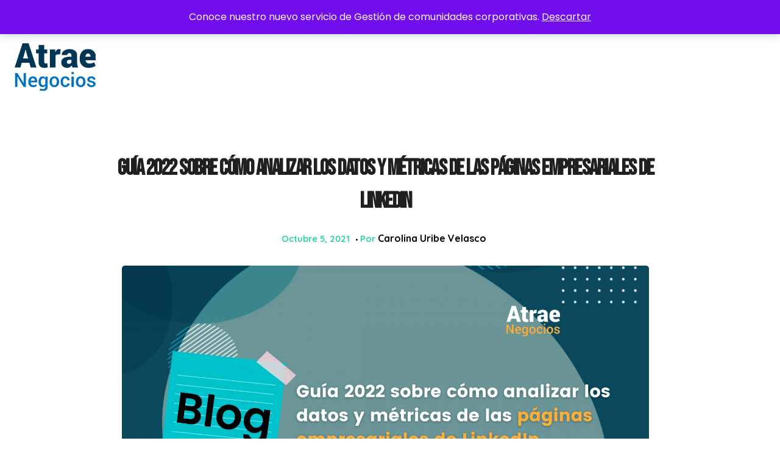

--- FILE ---
content_type: text/html; charset=UTF-8
request_url: https://negociosporlinkedin.com/guia-2022-sobre-las-paginas-empresariales-de-linkedin/
body_size: 35563
content:
<!DOCTYPE html>
<!--[if IE 9 ]><html
class="no-js oldie ie9 ie" lang=es > <![endif]-->
<!--[if (gt IE 9)|!(IE)]><!--><html
class=no-js lang=es > <!--<![endif]--><head><style>img.lazy{min-height:1px}</style><link
href=https://negociosporlinkedin.com/atraenew/wp-content/plugins/w3-total-cache/pub/js/lazyload.min.js as=script><meta
charset="UTF-8"><meta
http-equiv="X-UA-Compatible" content="IE=edge"><meta
name="viewport"   content="initial-scale=1,user-scalable=no,width=device-width"><meta
name='robots' content='index, follow, max-image-preview:large, max-snippet:-1, max-video-preview:-1'> <script id=cookieyes src=https://cdn-cookieyes.com/client_data/2c7d26fe5530bcc4d8e6348c/script.js></script> <script id=google_gtagjs-js-consent-mode-data-layer>window.dataLayer=window.dataLayer||[];function gtag(){dataLayer.push(arguments);}
gtag('consent','default',{"ad_personalization":"denied","ad_storage":"denied","ad_user_data":"denied","analytics_storage":"denied","functionality_storage":"denied","security_storage":"denied","personalization_storage":"denied","region":["AT","BE","BG","CH","CY","CZ","DE","DK","EE","ES","FI","FR","GB","GR","HR","HU","IE","IS","IT","LI","LT","LU","LV","MT","NL","NO","PL","PT","RO","SE","SI","SK"],"wait_for_update":500});window._googlesitekitConsentCategoryMap={"statistics":["analytics_storage"],"marketing":["ad_storage","ad_user_data","ad_personalization"],"functional":["functionality_storage","security_storage"],"preferences":["personalization_storage"]};window._googlesitekitConsents={"ad_personalization":"denied","ad_storage":"denied","ad_user_data":"denied","analytics_storage":"denied","functionality_storage":"denied","security_storage":"denied","personalization_storage":"denied","region":["AT","BE","BG","CH","CY","CZ","DE","DK","EE","ES","FI","FR","GB","GR","HR","HU","IE","IS","IT","LI","LT","LU","LV","MT","NL","NO","PL","PT","RO","SE","SI","SK"],"wait_for_update":500};</script> <title>Guía 2021 sobre las páginas empresariales de LinkedIn | Atrae negocios | Social Selling</title><meta
name="description" content="Guía 2022 sobre las páginas empresariales de LinkedIn. Descarga el Ebook para tener la información completa."><link
rel=canonical href=https://negociosporlinkedin.com/guia-2022-sobre-las-paginas-empresariales-de-linkedin/ ><meta
property="og:locale" content="es_ES"><meta
property="og:type" content="article"><meta
property="og:title" content="Guía 2021 sobre las páginas empresariales de LinkedIn | Atrae negocios | Social Selling"><meta
property="og:description" content="Guía 2022 sobre las páginas empresariales de LinkedIn. Descarga el Ebook para tener la información completa."><meta
property="og:url" content="https://negociosporlinkedin.com/guia-2022-sobre-las-paginas-empresariales-de-linkedin/"><meta
property="og:site_name" content="Atrae negocios | Social Selling"><meta
property="article:publisher" content="https://www.facebook.com/atraenegocios"><meta
property="article:published_time" content="2021-10-05T19:15:32+00:00"><meta
property="article:modified_time" content="2022-01-13T21:33:19+00:00"><meta
property="og:image" content="https://negociosporlinkedin.com/atraenew/wp-content/uploads/2021/10/Guia-2022-sobre-como-analizar-los-datos-y-metricas-de-las-paginas-empresariales-de-LinkedIn.png"><meta
name="author" content="Carolina Uribe Velasco"><meta
name="twitter:card" content="summary_large_image"><meta
name="twitter:creator" content="@Romantisismica"><meta
name="twitter:site" content="@atraenegocios"><meta
name="twitter:label1" content="Escrito por"><meta
name="twitter:data1" content="Carolina Uribe Velasco"><meta
name="twitter:label2" content="Tiempo de lectura"><meta
name="twitter:data2" content="4 minutos"> <script type=application/ld+json class=yoast-schema-graph>{"@context":"https://schema.org","@graph":[{"@type":"Article","@id":"https://negociosporlinkedin.com/guia-2022-sobre-las-paginas-empresariales-de-linkedin/#article","isPartOf":{"@id":"https://negociosporlinkedin.com/guia-2022-sobre-las-paginas-empresariales-de-linkedin/"},"author":{"name":"Carolina Uribe Velasco","@id":"https://negociosporlinkedin.com/#/schema/person/6de60e59c763387fdbcabddce0ac48aa"},"headline":"Guía 2022 sobre cómo analizar los datos y métricas de las páginas empresariales de LinkedIn","datePublished":"2021-10-05T19:15:32+00:00","dateModified":"2022-01-13T21:33:19+00:00","mainEntityOfPage":{"@id":"https://negociosporlinkedin.com/guia-2022-sobre-las-paginas-empresariales-de-linkedin/"},"wordCount":584,"commentCount":0,"publisher":{"@id":"https://negociosporlinkedin.com/#organization"},"image":{"@id":"https://negociosporlinkedin.com/guia-2022-sobre-las-paginas-empresariales-de-linkedin/#primaryimage"},"thumbnailUrl":"https://negociosporlinkedin.com/atraenew/wp-content/uploads/2021/10/Guia-2022-sobre-como-analizar-los-datos-y-metricas-de-las-paginas-empresariales-de-LinkedIn.png","keywords":["LinkedIn"],"articleSection":["Empleabilidad","LinkedIn","Ventas B2B"],"inLanguage":"es","potentialAction":[{"@type":"CommentAction","name":"Comment","target":["https://negociosporlinkedin.com/guia-2022-sobre-las-paginas-empresariales-de-linkedin/#respond"]}]},{"@type":["WebPage","ItemPage"],"@id":"https://negociosporlinkedin.com/guia-2022-sobre-las-paginas-empresariales-de-linkedin/","url":"https://negociosporlinkedin.com/guia-2022-sobre-las-paginas-empresariales-de-linkedin/","name":"Guía 2021 sobre las páginas empresariales de LinkedIn | Atrae negocios | Social Selling","isPartOf":{"@id":"https://negociosporlinkedin.com/#website"},"primaryImageOfPage":{"@id":"https://negociosporlinkedin.com/guia-2022-sobre-las-paginas-empresariales-de-linkedin/#primaryimage"},"image":{"@id":"https://negociosporlinkedin.com/guia-2022-sobre-las-paginas-empresariales-de-linkedin/#primaryimage"},"thumbnailUrl":"https://negociosporlinkedin.com/atraenew/wp-content/uploads/2021/10/Guia-2022-sobre-como-analizar-los-datos-y-metricas-de-las-paginas-empresariales-de-LinkedIn.png","datePublished":"2021-10-05T19:15:32+00:00","dateModified":"2022-01-13T21:33:19+00:00","description":"Guía 2022 sobre las páginas empresariales de LinkedIn. Descarga el Ebook para tener la información completa.","breadcrumb":{"@id":"https://negociosporlinkedin.com/guia-2022-sobre-las-paginas-empresariales-de-linkedin/#breadcrumb"},"inLanguage":"es","potentialAction":[{"@type":"ReadAction","target":["https://negociosporlinkedin.com/guia-2022-sobre-las-paginas-empresariales-de-linkedin/"]}]},{"@type":"ImageObject","inLanguage":"es","@id":"https://negociosporlinkedin.com/guia-2022-sobre-las-paginas-empresariales-de-linkedin/#primaryimage","url":"https://negociosporlinkedin.com/atraenew/wp-content/uploads/2021/10/Guia-2022-sobre-como-analizar-los-datos-y-metricas-de-las-paginas-empresariales-de-LinkedIn.png","contentUrl":"https://negociosporlinkedin.com/atraenew/wp-content/uploads/2021/10/Guia-2022-sobre-como-analizar-los-datos-y-metricas-de-las-paginas-empresariales-de-LinkedIn.png","width":2240,"height":1260,"caption":"Guía 2022 sobre cómo analizar los datos y métricas de las páginas empresariales de LinkedIn"},{"@type":"BreadcrumbList","@id":"https://negociosporlinkedin.com/guia-2022-sobre-las-paginas-empresariales-de-linkedin/#breadcrumb","itemListElement":[{"@type":"ListItem","position":1,"name":"Portada","item":"https://negociosporlinkedin.com/"},{"@type":"ListItem","position":2,"name":"Blog","item":"https://negociosporlinkedin.com/blog-atrae/"},{"@type":"ListItem","position":3,"name":"LinkedIn","item":"https://negociosporlinkedin.com/tag/linkedin/"},{"@type":"ListItem","position":4,"name":"Guía 2022 sobre cómo analizar los datos y métricas de las páginas empresariales de LinkedIn"}]},{"@type":"WebSite","@id":"https://negociosporlinkedin.com/#website","url":"https://negociosporlinkedin.com/","name":"Atrae negocios | Social Selling","description":"Vende más en LinkedIn con una estrategia de comunidad.","publisher":{"@id":"https://negociosporlinkedin.com/#organization"},"alternateName":"Atrae Negocios por LinkedIn","potentialAction":[{"@type":"SearchAction","target":{"@type":"EntryPoint","urlTemplate":"https://negociosporlinkedin.com/?s={search_term_string}"},"query-input":{"@type":"PropertyValueSpecification","valueRequired":true,"valueName":"search_term_string"}}],"inLanguage":"es"},{"@type":"Organization","@id":"https://negociosporlinkedin.com/#organization","name":"Atrae negocios | Cursos de LinkedIn | LinkedIn ADS | Gestión de comunidades B2B","alternateName":"Atrae Negocios por LinkedIn","url":"https://negociosporlinkedin.com/","logo":{"@type":"ImageObject","inLanguage":"es","@id":"https://negociosporlinkedin.com/#/schema/logo/image/","url":"https://negociosporlinkedin.com/atraenew/wp-content/uploads/2021/01/Logo-Transparente-Atrae-y-LinkedInLocal-Colombia-02.png","contentUrl":"https://negociosporlinkedin.com/atraenew/wp-content/uploads/2021/01/Logo-Transparente-Atrae-y-LinkedInLocal-Colombia-02.png","width":1000,"height":1000,"caption":"Atrae negocios | Cursos de LinkedIn | LinkedIn ADS | Gestión de comunidades B2B"},"image":{"@id":"https://negociosporlinkedin.com/#/schema/logo/image/"},"sameAs":["https://www.facebook.com/atraenegocios","https://x.com/atraenegocios","https://www.instagram.com/atraenegocios","https://www.linkedin.com/company/atraenegocios/","https://www.youtube.com/channel/UCYAmaZkEKN8Nzf6ev9ALacQ"]},{"@type":"Person","@id":"https://negociosporlinkedin.com/#/schema/person/6de60e59c763387fdbcabddce0ac48aa","name":"Carolina Uribe Velasco","image":{"@type":"ImageObject","inLanguage":"es","@id":"https://negociosporlinkedin.com/#/schema/person/image/","url":"https://secure.gravatar.com/avatar/bc638c96ae599c22d28b6d3d2024c5c39530c52d1b6905f05dab3f48a3aa323b?s=96&d=mm&r=g","contentUrl":"https://secure.gravatar.com/avatar/bc638c96ae599c22d28b6d3d2024c5c39530c52d1b6905f05dab3f48a3aa323b?s=96&d=mm&r=g","caption":"Carolina Uribe Velasco"},"description":"Soy Co-founder de Atrae Negocios. Enseño todo los relacionado con LinkedIn desde los datos. Co- Host de la comunidad LinkedInLocal Colombia, Co embassor WIDS de Stanford y una de las líderes de Data Science Fem para formación y empoderamiento de científicos de datos. Estudiante becada en Datacamp para ciencia de datos en Python. Estoy aquí para empoderarte a través de los datos.","sameAs":["https://x.com/Romantisismica"],"url":"https://negociosporlinkedin.com/author/carolina-uribe/"}]}</script> <link
rel=dns-prefetch href=//js.hs-scripts.com><link
rel=dns-prefetch href=//www.googletagmanager.com><link
rel=dns-prefetch href=//fonts.googleapis.com><link
rel=dns-prefetch href=//hcaptcha.com><link
rel=alternate type=application/rss+xml title="Atrae negocios | Social Selling &raquo; Feed" href=https://negociosporlinkedin.com/feed/ ><link
rel=alternate type=application/rss+xml title="Atrae negocios | Social Selling &raquo; Feed de los comentarios" href=https://negociosporlinkedin.com/comments/feed/ ><link
rel=alternate type=application/rss+xml title="Atrae negocios | Social Selling &raquo; Comentario Guía 2022 sobre cómo analizar los datos y métricas de las páginas empresariales de LinkedIn del feed" href=https://negociosporlinkedin.com/guia-2022-sobre-las-paginas-empresariales-de-linkedin/feed/ ><link
rel=alternate title="oEmbed (JSON)" type=application/json+oembed href="https://negociosporlinkedin.com/wp-json/oembed/1.0/embed?url=https%3A%2F%2Fnegociosporlinkedin.com%2Fguia-2022-sobre-las-paginas-empresariales-de-linkedin%2F"><link
rel=alternate title="oEmbed (XML)" type=text/xml+oembed href="https://negociosporlinkedin.com/wp-json/oembed/1.0/embed?url=https%3A%2F%2Fnegociosporlinkedin.com%2Fguia-2022-sobre-las-paginas-empresariales-de-linkedin%2F&#038;format=xml"><style id=wp-img-auto-sizes-contain-inline-css>img:is([sizes=auto i],[sizes^="auto," i]){contain-intrinsic-size:3000px 1500px}</style><link
rel=stylesheet href=https://negociosporlinkedin.com/atraenew/wp-content/cache/minify/0f4c8.css media=all><style id=wp-emoji-styles-inline-css>img.wp-smiley,img.emoji{display:inline !important;border:none !important;box-shadow:none !important;height:1em !important;width:1em !important;margin:0
0.07em !important;vertical-align:-0.1em !important;background:none !important;padding:0
!important}</style><style id=classic-theme-styles-inline-css>/*! This file is auto-generated */
.wp-block-button__link{color:#fff;background-color:#32373c;border-radius:9999px;box-shadow:none;text-decoration:none;padding:calc(.667em + 2px) calc(1.333em + 2px);font-size:1.125em}.wp-block-file__button{background:#32373c;color:#fff;text-decoration:none}</style><style id=qsm-quiz-style-inline-css></style><style id=global-styles-inline-css>/*<![CDATA[*/:root{--wp--preset--aspect-ratio--square:1;--wp--preset--aspect-ratio--4-3:4/3;--wp--preset--aspect-ratio--3-4:3/4;--wp--preset--aspect-ratio--3-2:3/2;--wp--preset--aspect-ratio--2-3:2/3;--wp--preset--aspect-ratio--16-9:16/9;--wp--preset--aspect-ratio--9-16:9/16;--wp--preset--color--black:#000;--wp--preset--color--cyan-bluish-gray:#abb8c3;--wp--preset--color--white:#fff;--wp--preset--color--pale-pink:#f78da7;--wp--preset--color--vivid-red:#cf2e2e;--wp--preset--color--luminous-vivid-orange:#ff6900;--wp--preset--color--luminous-vivid-amber:#fcb900;--wp--preset--color--light-green-cyan:#7bdcb5;--wp--preset--color--vivid-green-cyan:#00d084;--wp--preset--color--pale-cyan-blue:#8ed1fc;--wp--preset--color--vivid-cyan-blue:#0693e3;--wp--preset--color--vivid-purple:#9b51e0;--wp--preset--gradient--vivid-cyan-blue-to-vivid-purple:linear-gradient(135deg,rgb(6,147,227) 0%,rgb(155,81,224) 100%);--wp--preset--gradient--light-green-cyan-to-vivid-green-cyan:linear-gradient(135deg,rgb(122,220,180) 0%,rgb(0,208,130) 100%);--wp--preset--gradient--luminous-vivid-amber-to-luminous-vivid-orange:linear-gradient(135deg,rgb(252,185,0) 0%,rgb(255,105,0) 100%);--wp--preset--gradient--luminous-vivid-orange-to-vivid-red:linear-gradient(135deg,rgb(255,105,0) 0%,rgb(207,46,46) 100%);--wp--preset--gradient--very-light-gray-to-cyan-bluish-gray:linear-gradient(135deg,rgb(238,238,238) 0%,rgb(169,184,195) 100%);--wp--preset--gradient--cool-to-warm-spectrum:linear-gradient(135deg,rgb(74,234,220) 0%,rgb(151,120,209) 20%,rgb(207,42,186) 40%,rgb(238,44,130) 60%,rgb(251,105,98) 80%,rgb(254,248,76) 100%);--wp--preset--gradient--blush-light-purple:linear-gradient(135deg,rgb(255,206,236) 0%,rgb(152,150,240) 100%);--wp--preset--gradient--blush-bordeaux:linear-gradient(135deg,rgb(254,205,165) 0%,rgb(254,45,45) 50%,rgb(107,0,62) 100%);--wp--preset--gradient--luminous-dusk:linear-gradient(135deg,rgb(255,203,112) 0%,rgb(199,81,192) 50%,rgb(65,88,208) 100%);--wp--preset--gradient--pale-ocean:linear-gradient(135deg,rgb(255,245,203) 0%,rgb(182,227,212) 50%,rgb(51,167,181) 100%);--wp--preset--gradient--electric-grass:linear-gradient(135deg,rgb(202,248,128) 0%,rgb(113,206,126) 100%);--wp--preset--gradient--midnight:linear-gradient(135deg,rgb(2,3,129) 0%,rgb(40,116,252) 100%);--wp--preset--font-size--small:13px;--wp--preset--font-size--medium:20px;--wp--preset--font-size--large:36px;--wp--preset--font-size--x-large:42px;--wp--preset--spacing--20:0.44rem;--wp--preset--spacing--30:0.67rem;--wp--preset--spacing--40:1rem;--wp--preset--spacing--50:1.5rem;--wp--preset--spacing--60:2.25rem;--wp--preset--spacing--70:3.38rem;--wp--preset--spacing--80:5.06rem;--wp--preset--shadow--natural:6px 6px 9px rgba(0, 0, 0, 0.2);--wp--preset--shadow--deep:12px 12px 50px rgba(0, 0, 0, 0.4);--wp--preset--shadow--sharp:6px 6px 0px rgba(0, 0, 0, 0.2);--wp--preset--shadow--outlined:6px 6px 0px -3px rgb(255, 255, 255), 6px 6px rgb(0, 0, 0);--wp--preset--shadow--crisp:6px 6px 0px rgb(0, 0, 0)}:where(.is-layout-flex){gap:0.5em}:where(.is-layout-grid){gap:0.5em}body .is-layout-flex{display:flex}.is-layout-flex{flex-wrap:wrap;align-items:center}.is-layout-flex>:is(*,div){margin:0}body .is-layout-grid{display:grid}.is-layout-grid>:is(*,div){margin:0}:where(.wp-block-columns.is-layout-flex){gap:2em}:where(.wp-block-columns.is-layout-grid){gap:2em}:where(.wp-block-post-template.is-layout-flex){gap:1.25em}:where(.wp-block-post-template.is-layout-grid){gap:1.25em}.has-black-color{color:var(--wp--preset--color--black) !important}.has-cyan-bluish-gray-color{color:var(--wp--preset--color--cyan-bluish-gray) !important}.has-white-color{color:var(--wp--preset--color--white) !important}.has-pale-pink-color{color:var(--wp--preset--color--pale-pink) !important}.has-vivid-red-color{color:var(--wp--preset--color--vivid-red) !important}.has-luminous-vivid-orange-color{color:var(--wp--preset--color--luminous-vivid-orange) !important}.has-luminous-vivid-amber-color{color:var(--wp--preset--color--luminous-vivid-amber) !important}.has-light-green-cyan-color{color:var(--wp--preset--color--light-green-cyan) !important}.has-vivid-green-cyan-color{color:var(--wp--preset--color--vivid-green-cyan) !important}.has-pale-cyan-blue-color{color:var(--wp--preset--color--pale-cyan-blue) !important}.has-vivid-cyan-blue-color{color:var(--wp--preset--color--vivid-cyan-blue) !important}.has-vivid-purple-color{color:var(--wp--preset--color--vivid-purple) !important}.has-black-background-color{background-color:var(--wp--preset--color--black) !important}.has-cyan-bluish-gray-background-color{background-color:var(--wp--preset--color--cyan-bluish-gray) !important}.has-white-background-color{background-color:var(--wp--preset--color--white) !important}.has-pale-pink-background-color{background-color:var(--wp--preset--color--pale-pink) !important}.has-vivid-red-background-color{background-color:var(--wp--preset--color--vivid-red) !important}.has-luminous-vivid-orange-background-color{background-color:var(--wp--preset--color--luminous-vivid-orange) !important}.has-luminous-vivid-amber-background-color{background-color:var(--wp--preset--color--luminous-vivid-amber) !important}.has-light-green-cyan-background-color{background-color:var(--wp--preset--color--light-green-cyan) !important}.has-vivid-green-cyan-background-color{background-color:var(--wp--preset--color--vivid-green-cyan) !important}.has-pale-cyan-blue-background-color{background-color:var(--wp--preset--color--pale-cyan-blue) !important}.has-vivid-cyan-blue-background-color{background-color:var(--wp--preset--color--vivid-cyan-blue) !important}.has-vivid-purple-background-color{background-color:var(--wp--preset--color--vivid-purple) !important}.has-black-border-color{border-color:var(--wp--preset--color--black) !important}.has-cyan-bluish-gray-border-color{border-color:var(--wp--preset--color--cyan-bluish-gray) !important}.has-white-border-color{border-color:var(--wp--preset--color--white) !important}.has-pale-pink-border-color{border-color:var(--wp--preset--color--pale-pink) !important}.has-vivid-red-border-color{border-color:var(--wp--preset--color--vivid-red) !important}.has-luminous-vivid-orange-border-color{border-color:var(--wp--preset--color--luminous-vivid-orange) !important}.has-luminous-vivid-amber-border-color{border-color:var(--wp--preset--color--luminous-vivid-amber) !important}.has-light-green-cyan-border-color{border-color:var(--wp--preset--color--light-green-cyan) !important}.has-vivid-green-cyan-border-color{border-color:var(--wp--preset--color--vivid-green-cyan) !important}.has-pale-cyan-blue-border-color{border-color:var(--wp--preset--color--pale-cyan-blue) !important}.has-vivid-cyan-blue-border-color{border-color:var(--wp--preset--color--vivid-cyan-blue) !important}.has-vivid-purple-border-color{border-color:var(--wp--preset--color--vivid-purple) !important}.has-vivid-cyan-blue-to-vivid-purple-gradient-background{background:var(--wp--preset--gradient--vivid-cyan-blue-to-vivid-purple) !important}.has-light-green-cyan-to-vivid-green-cyan-gradient-background{background:var(--wp--preset--gradient--light-green-cyan-to-vivid-green-cyan) !important}.has-luminous-vivid-amber-to-luminous-vivid-orange-gradient-background{background:var(--wp--preset--gradient--luminous-vivid-amber-to-luminous-vivid-orange) !important}.has-luminous-vivid-orange-to-vivid-red-gradient-background{background:var(--wp--preset--gradient--luminous-vivid-orange-to-vivid-red) !important}.has-very-light-gray-to-cyan-bluish-gray-gradient-background{background:var(--wp--preset--gradient--very-light-gray-to-cyan-bluish-gray) !important}.has-cool-to-warm-spectrum-gradient-background{background:var(--wp--preset--gradient--cool-to-warm-spectrum) !important}.has-blush-light-purple-gradient-background{background:var(--wp--preset--gradient--blush-light-purple) !important}.has-blush-bordeaux-gradient-background{background:var(--wp--preset--gradient--blush-bordeaux) !important}.has-luminous-dusk-gradient-background{background:var(--wp--preset--gradient--luminous-dusk) !important}.has-pale-ocean-gradient-background{background:var(--wp--preset--gradient--pale-ocean) !important}.has-electric-grass-gradient-background{background:var(--wp--preset--gradient--electric-grass) !important}.has-midnight-gradient-background{background:var(--wp--preset--gradient--midnight) !important}.has-small-font-size{font-size:var(--wp--preset--font-size--small) !important}.has-medium-font-size{font-size:var(--wp--preset--font-size--medium) !important}.has-large-font-size{font-size:var(--wp--preset--font-size--large) !important}.has-x-large-font-size{font-size:var(--wp--preset--font-size--x-large) !important}:where(.wp-block-post-template.is-layout-flex){gap:1.25em}:where(.wp-block-post-template.is-layout-grid){gap:1.25em}:where(.wp-block-term-template.is-layout-flex){gap:1.25em}:where(.wp-block-term-template.is-layout-grid){gap:1.25em}:where(.wp-block-columns.is-layout-flex){gap:2em}:where(.wp-block-columns.is-layout-grid){gap:2em}:root :where(.wp-block-pullquote){font-size:1.5em;line-height:1.6}/*]]>*/</style><link
rel=stylesheet href=https://negociosporlinkedin.com/atraenew/wp-content/cache/minify/6e794.css media=all><style id=woocommerce-inline-inline-css>.woocommerce form .form-row
.required{visibility:visible}</style><link
rel=stylesheet href=https://negociosporlinkedin.com/atraenew/wp-content/cache/minify/d3b6c.css media=all><style id=ez-toc-inline-css>div#ez-toc-container .ez-toc-title{font-size:120%}div#ez-toc-container .ez-toc-title{font-weight:500}div#ez-toc-container ul li , div#ez-toc-container ul li
a{font-size:95%}div#ez-toc-container ul li , div#ez-toc-container ul li
a{font-weight:500}div#ez-toc-container nav ul ul
li{font-size:90%}.ez-toc-box-title{font-weight:bold;margin-bottom:10px;text-align:center;text-transform:uppercase;letter-spacing:1px;color:#666;padding-bottom:5px;position:absolute;top:-4%;left:5%;background-color:inherit;transition:top 0.3s ease}.ez-toc-box-title.toc-closed{top:-25%}.ez-toc-container-direction{direction:ltr}.ez-toc-counter
ul{counter-reset:item }.ez-toc-counter nav ul li a::before{content:counters(item, '.', decimal) '. ';display:inline-block;counter-increment:item;flex-grow:0;flex-shrink:0;margin-right: .2em;float:left}.ez-toc-widget-direction{direction:ltr}.ez-toc-widget-container
ul{counter-reset:item }.ez-toc-widget-container nav ul li a::before{content:counters(item, '.', decimal) '. ';display:inline-block;counter-increment:item;flex-grow:0;flex-shrink:0;margin-right: .2em;float:left}</style><link
rel=stylesheet href=https://negociosporlinkedin.com/atraenew/wp-content/cache/minify/718fa.css media=all><style id=elementor-frontend-inline-css>/*<![CDATA[*/@-webkit-keyframes
ha_fadeIn{0%{opacity:0}to{opacity:1}}@keyframes
ha_fadeIn{0%{opacity:0}to{opacity:1}}@-webkit-keyframes
ha_zoomIn{0%{opacity:0;-webkit-transform:scale3d(.3,.3,.3);transform:scale3d(.3,.3,.3)}50%{opacity:1}}@keyframes
ha_zoomIn{0%{opacity:0;-webkit-transform:scale3d(.3,.3,.3);transform:scale3d(.3,.3,.3)}50%{opacity:1}}@-webkit-keyframes
ha_rollIn{0%{opacity:0;-webkit-transform:translate3d(-100%,0,0) rotate3d(0,0,1,-120deg);transform:translate3d(-100%,0,0) rotate3d(0,0,1,-120deg)}to{opacity:1}}@keyframes
ha_rollIn{0%{opacity:0;-webkit-transform:translate3d(-100%,0,0) rotate3d(0,0,1,-120deg);transform:translate3d(-100%,0,0) rotate3d(0,0,1,-120deg)}to{opacity:1}}@-webkit-keyframes
ha_bounce{0%,20%,53%,to{-webkit-animation-timing-function:cubic-bezier(.215,.61,.355,1);animation-timing-function:cubic-bezier(.215,.61,.355,1)}40%,43%{-webkit-transform:translate3d(0,-30px,0) scaleY(1.1);transform:translate3d(0,-30px,0) scaleY(1.1);-webkit-animation-timing-function:cubic-bezier(.755,.05,.855,.06);animation-timing-function:cubic-bezier(.755,.05,.855,.06)}70%{-webkit-transform:translate3d(0,-15px,0) scaleY(1.05);transform:translate3d(0,-15px,0) scaleY(1.05);-webkit-animation-timing-function:cubic-bezier(.755,.05,.855,.06);animation-timing-function:cubic-bezier(.755,.05,.855,.06)}80%{-webkit-transition-timing-function:cubic-bezier(.215,.61,.355,1);transition-timing-function:cubic-bezier(.215,.61,.355,1);-webkit-transform:translate3d(0,0,0) scaleY(.95);transform:translate3d(0,0,0) scaleY(.95)}90%{-webkit-transform:translate3d(0,-4px,0) scaleY(1.02);transform:translate3d(0,-4px,0) scaleY(1.02)}}@keyframes
ha_bounce{0%,20%,53%,to{-webkit-animation-timing-function:cubic-bezier(.215,.61,.355,1);animation-timing-function:cubic-bezier(.215,.61,.355,1)}40%,43%{-webkit-transform:translate3d(0,-30px,0) scaleY(1.1);transform:translate3d(0,-30px,0) scaleY(1.1);-webkit-animation-timing-function:cubic-bezier(.755,.05,.855,.06);animation-timing-function:cubic-bezier(.755,.05,.855,.06)}70%{-webkit-transform:translate3d(0,-15px,0) scaleY(1.05);transform:translate3d(0,-15px,0) scaleY(1.05);-webkit-animation-timing-function:cubic-bezier(.755,.05,.855,.06);animation-timing-function:cubic-bezier(.755,.05,.855,.06)}80%{-webkit-transition-timing-function:cubic-bezier(.215,.61,.355,1);transition-timing-function:cubic-bezier(.215,.61,.355,1);-webkit-transform:translate3d(0,0,0) scaleY(.95);transform:translate3d(0,0,0) scaleY(.95)}90%{-webkit-transform:translate3d(0,-4px,0) scaleY(1.02);transform:translate3d(0,-4px,0) scaleY(1.02)}}@-webkit-keyframes
ha_bounceIn{0%,20%,40%,60%,80%,to{-webkit-animation-timing-function:cubic-bezier(.215,.61,.355,1);animation-timing-function:cubic-bezier(.215,.61,.355,1)}0%{opacity:0;-webkit-transform:scale3d(.3,.3,.3);transform:scale3d(.3,.3,.3)}20%{-webkit-transform:scale3d(1.1,1.1,1.1);transform:scale3d(1.1,1.1,1.1)}40%{-webkit-transform:scale3d(.9,.9,.9);transform:scale3d(.9,.9,.9)}60%{opacity:1;-webkit-transform:scale3d(1.03,1.03,1.03);transform:scale3d(1.03,1.03,1.03)}80%{-webkit-transform:scale3d(.97,.97,.97);transform:scale3d(.97,.97,.97)}to{opacity:1}}@keyframes
ha_bounceIn{0%,20%,40%,60%,80%,to{-webkit-animation-timing-function:cubic-bezier(.215,.61,.355,1);animation-timing-function:cubic-bezier(.215,.61,.355,1)}0%{opacity:0;-webkit-transform:scale3d(.3,.3,.3);transform:scale3d(.3,.3,.3)}20%{-webkit-transform:scale3d(1.1,1.1,1.1);transform:scale3d(1.1,1.1,1.1)}40%{-webkit-transform:scale3d(.9,.9,.9);transform:scale3d(.9,.9,.9)}60%{opacity:1;-webkit-transform:scale3d(1.03,1.03,1.03);transform:scale3d(1.03,1.03,1.03)}80%{-webkit-transform:scale3d(.97,.97,.97);transform:scale3d(.97,.97,.97)}to{opacity:1}}@-webkit-keyframes
ha_flipInX{0%{opacity:0;-webkit-transform:perspective(400px) rotate3d(1,0,0,90deg);transform:perspective(400px) rotate3d(1,0,0,90deg);-webkit-animation-timing-function:ease-in;animation-timing-function:ease-in}40%{-webkit-transform:perspective(400px) rotate3d(1,0,0,-20deg);transform:perspective(400px) rotate3d(1,0,0,-20deg);-webkit-animation-timing-function:ease-in;animation-timing-function:ease-in}60%{opacity:1;-webkit-transform:perspective(400px) rotate3d(1,0,0,10deg);transform:perspective(400px) rotate3d(1,0,0,10deg)}80%{-webkit-transform:perspective(400px) rotate3d(1,0,0,-5deg);transform:perspective(400px) rotate3d(1,0,0,-5deg)}}@keyframes
ha_flipInX{0%{opacity:0;-webkit-transform:perspective(400px) rotate3d(1,0,0,90deg);transform:perspective(400px) rotate3d(1,0,0,90deg);-webkit-animation-timing-function:ease-in;animation-timing-function:ease-in}40%{-webkit-transform:perspective(400px) rotate3d(1,0,0,-20deg);transform:perspective(400px) rotate3d(1,0,0,-20deg);-webkit-animation-timing-function:ease-in;animation-timing-function:ease-in}60%{opacity:1;-webkit-transform:perspective(400px) rotate3d(1,0,0,10deg);transform:perspective(400px) rotate3d(1,0,0,10deg)}80%{-webkit-transform:perspective(400px) rotate3d(1,0,0,-5deg);transform:perspective(400px) rotate3d(1,0,0,-5deg)}}@-webkit-keyframes
ha_flipInY{0%{opacity:0;-webkit-transform:perspective(400px) rotate3d(0,1,0,90deg);transform:perspective(400px) rotate3d(0,1,0,90deg);-webkit-animation-timing-function:ease-in;animation-timing-function:ease-in}40%{-webkit-transform:perspective(400px) rotate3d(0,1,0,-20deg);transform:perspective(400px) rotate3d(0,1,0,-20deg);-webkit-animation-timing-function:ease-in;animation-timing-function:ease-in}60%{opacity:1;-webkit-transform:perspective(400px) rotate3d(0,1,0,10deg);transform:perspective(400px) rotate3d(0,1,0,10deg)}80%{-webkit-transform:perspective(400px) rotate3d(0,1,0,-5deg);transform:perspective(400px) rotate3d(0,1,0,-5deg)}}@keyframes
ha_flipInY{0%{opacity:0;-webkit-transform:perspective(400px) rotate3d(0,1,0,90deg);transform:perspective(400px) rotate3d(0,1,0,90deg);-webkit-animation-timing-function:ease-in;animation-timing-function:ease-in}40%{-webkit-transform:perspective(400px) rotate3d(0,1,0,-20deg);transform:perspective(400px) rotate3d(0,1,0,-20deg);-webkit-animation-timing-function:ease-in;animation-timing-function:ease-in}60%{opacity:1;-webkit-transform:perspective(400px) rotate3d(0,1,0,10deg);transform:perspective(400px) rotate3d(0,1,0,10deg)}80%{-webkit-transform:perspective(400px) rotate3d(0,1,0,-5deg);transform:perspective(400px) rotate3d(0,1,0,-5deg)}}@-webkit-keyframes
ha_swing{20%{-webkit-transform:rotate3d(0,0,1,15deg);transform:rotate3d(0,0,1,15deg)}40%{-webkit-transform:rotate3d(0,0,1,-10deg);transform:rotate3d(0,0,1,-10deg)}60%{-webkit-transform:rotate3d(0,0,1,5deg);transform:rotate3d(0,0,1,5deg)}80%{-webkit-transform:rotate3d(0,0,1,-5deg);transform:rotate3d(0,0,1,-5deg)}}@keyframes
ha_swing{20%{-webkit-transform:rotate3d(0,0,1,15deg);transform:rotate3d(0,0,1,15deg)}40%{-webkit-transform:rotate3d(0,0,1,-10deg);transform:rotate3d(0,0,1,-10deg)}60%{-webkit-transform:rotate3d(0,0,1,5deg);transform:rotate3d(0,0,1,5deg)}80%{-webkit-transform:rotate3d(0,0,1,-5deg);transform:rotate3d(0,0,1,-5deg)}}@-webkit-keyframes
ha_slideInDown{0%{visibility:visible;-webkit-transform:translate3d(0,-100%,0);transform:translate3d(0,-100%,0)}}@keyframes
ha_slideInDown{0%{visibility:visible;-webkit-transform:translate3d(0,-100%,0);transform:translate3d(0,-100%,0)}}@-webkit-keyframes
ha_slideInUp{0%{visibility:visible;-webkit-transform:translate3d(0,100%,0);transform:translate3d(0,100%,0)}}@keyframes
ha_slideInUp{0%{visibility:visible;-webkit-transform:translate3d(0,100%,0);transform:translate3d(0,100%,0)}}@-webkit-keyframes
ha_slideInLeft{0%{visibility:visible;-webkit-transform:translate3d(-100%,0,0);transform:translate3d(-100%,0,0)}}@keyframes
ha_slideInLeft{0%{visibility:visible;-webkit-transform:translate3d(-100%,0,0);transform:translate3d(-100%,0,0)}}@-webkit-keyframes
ha_slideInRight{0%{visibility:visible;-webkit-transform:translate3d(100%,0,0);transform:translate3d(100%,0,0)}}@keyframes
ha_slideInRight{0%{visibility:visible;-webkit-transform:translate3d(100%,0,0);transform:translate3d(100%,0,0)}}.ha_fadeIn{-webkit-animation-name:ha_fadeIn;animation-name:ha_fadeIn}.ha_zoomIn{-webkit-animation-name:ha_zoomIn;animation-name:ha_zoomIn}.ha_rollIn{-webkit-animation-name:ha_rollIn;animation-name:ha_rollIn}.ha_bounce{-webkit-transform-origin:center bottom;-ms-transform-origin:center bottom;transform-origin:center bottom;-webkit-animation-name:ha_bounce;animation-name:ha_bounce}.ha_bounceIn{-webkit-animation-name:ha_bounceIn;animation-name:ha_bounceIn;-webkit-animation-duration:.75s;-webkit-animation-duration:calc(var(--animate-duration)*.75);animation-duration:.75s;animation-duration:calc(var(--animate-duration)*.75)}.ha_flipInX,.ha_flipInY{-webkit-animation-name:ha_flipInX;animation-name:ha_flipInX;-webkit-backface-visibility:visible!important;backface-visibility:visible!important}.ha_flipInY{-webkit-animation-name:ha_flipInY;animation-name:ha_flipInY}.ha_swing{-webkit-transform-origin:top center;-ms-transform-origin:top center;transform-origin:top center;-webkit-animation-name:ha_swing;animation-name:ha_swing}.ha_slideInDown{-webkit-animation-name:ha_slideInDown;animation-name:ha_slideInDown}.ha_slideInUp{-webkit-animation-name:ha_slideInUp;animation-name:ha_slideInUp}.ha_slideInLeft{-webkit-animation-name:ha_slideInLeft;animation-name:ha_slideInLeft}.ha_slideInRight{-webkit-animation-name:ha_slideInRight;animation-name:ha_slideInRight}.ha-css-transform-yes{-webkit-transition-duration:var(--ha-tfx-transition-duration, .2s);transition-duration:var(--ha-tfx-transition-duration, .2s);-webkit-transition-property:-webkit-transform;transition-property:transform;transition-property:transform,-webkit-transform;-webkit-transform:translate(var(--ha-tfx-translate-x, 0),var(--ha-tfx-translate-y, 0)) scale(var(--ha-tfx-scale-x, 1),var(--ha-tfx-scale-y, 1)) skew(var(--ha-tfx-skew-x, 0),var(--ha-tfx-skew-y, 0)) rotateX(var(--ha-tfx-rotate-x, 0)) rotateY(var(--ha-tfx-rotate-y, 0)) rotateZ(var(--ha-tfx-rotate-z, 0));transform:translate(var(--ha-tfx-translate-x, 0),var(--ha-tfx-translate-y, 0)) scale(var(--ha-tfx-scale-x, 1),var(--ha-tfx-scale-y, 1)) skew(var(--ha-tfx-skew-x, 0),var(--ha-tfx-skew-y, 0)) rotateX(var(--ha-tfx-rotate-x, 0)) rotateY(var(--ha-tfx-rotate-y, 0)) rotateZ(var(--ha-tfx-rotate-z, 0))}.ha-css-transform-yes:hover{-webkit-transform:translate(var(--ha-tfx-translate-x-hover, var(--ha-tfx-translate-x, 0)),var(--ha-tfx-translate-y-hover, var(--ha-tfx-translate-y, 0))) scale(var(--ha-tfx-scale-x-hover, var(--ha-tfx-scale-x, 1)),var(--ha-tfx-scale-y-hover, var(--ha-tfx-scale-y, 1))) skew(var(--ha-tfx-skew-x-hover, var(--ha-tfx-skew-x, 0)),var(--ha-tfx-skew-y-hover, var(--ha-tfx-skew-y, 0))) rotateX(var(--ha-tfx-rotate-x-hover, var(--ha-tfx-rotate-x, 0))) rotateY(var(--ha-tfx-rotate-y-hover, var(--ha-tfx-rotate-y, 0))) rotateZ(var(--ha-tfx-rotate-z-hover, var(--ha-tfx-rotate-z, 0)));transform:translate(var(--ha-tfx-translate-x-hover, var(--ha-tfx-translate-x, 0)),var(--ha-tfx-translate-y-hover, var(--ha-tfx-translate-y, 0))) scale(var(--ha-tfx-scale-x-hover, var(--ha-tfx-scale-x, 1)),var(--ha-tfx-scale-y-hover, var(--ha-tfx-scale-y, 1))) skew(var(--ha-tfx-skew-x-hover, var(--ha-tfx-skew-x, 0)),var(--ha-tfx-skew-y-hover, var(--ha-tfx-skew-y, 0))) rotateX(var(--ha-tfx-rotate-x-hover, var(--ha-tfx-rotate-x, 0))) rotateY(var(--ha-tfx-rotate-y-hover, var(--ha-tfx-rotate-y, 0))) rotateZ(var(--ha-tfx-rotate-z-hover, var(--ha-tfx-rotate-z, 0)))}.happy-addon>.elementor-widget-container{word-wrap:break-word;overflow-wrap:break-word}.happy-addon>.elementor-widget-container,.happy-addon>.elementor-widget-container
*{-webkit-box-sizing:border-box;box-sizing:border-box}.happy-addon:not(:has(.elementor-widget-container)),.happy-addon:not(:has(.elementor-widget-container)) *{-webkit-box-sizing:border-box;box-sizing:border-box;word-wrap:break-word;overflow-wrap:break-word}.happy-addon p:empty{display:none}.happy-addon .elementor-inline-editing{min-height:auto!important}.happy-addon-pro
img{max-width:100%;height:auto;-o-object-fit:cover;object-fit:cover}.ha-screen-reader-text{position:absolute;overflow:hidden;clip:rect(1px,1px,1px,1px);margin:-1px;padding:0;width:1px;height:1px;border:0;word-wrap:normal!important;-webkit-clip-path:inset(50%);clip-path:inset(50%)}.ha-has-bg-overlay>.elementor-widget-container{position:relative;z-index:1}.ha-has-bg-overlay>.elementor-widget-container:before{position:absolute;top:0;left:0;z-index:-1;width:100%;height:100%;content:""}.ha-has-bg-overlay:not(:has(.elementor-widget-container)){position:relative;z-index:1}.ha-has-bg-overlay:not(:has(.elementor-widget-container)):before{position:absolute;top:0;left:0;z-index:-1;width:100%;height:100%;content:""}.ha-popup--is-enabled .ha-js-popup,.ha-popup--is-enabled .ha-js-popup
img{cursor:-webkit-zoom-in!important;cursor:zoom-in!important}.mfp-wrap .mfp-arrow,.mfp-wrap .mfp-close{background-color:transparent}.mfp-wrap .mfp-arrow:focus,.mfp-wrap .mfp-close:focus{outline-width:thin}.ha-advanced-tooltip-enable{position:relative;cursor:pointer;--ha-tooltip-arrow-color:black;--ha-tooltip-arrow-distance:0}.ha-advanced-tooltip-enable .ha-advanced-tooltip-content{position:absolute;z-index:999;display:none;padding:5px
0;width:120px;height:auto;border-radius:6px;background-color:#000;color:#fff;text-align:center;opacity:0}.ha-advanced-tooltip-enable .ha-advanced-tooltip-content::after{position:absolute;border-width:5px;border-style:solid;content:""}.ha-advanced-tooltip-enable .ha-advanced-tooltip-content.no-arrow::after{visibility:hidden}.ha-advanced-tooltip-enable .ha-advanced-tooltip-content.show{display:inline-block;opacity:1}.ha-advanced-tooltip-enable.ha-advanced-tooltip-top .ha-advanced-tooltip-content,body[data-elementor-device-mode=tablet] .ha-advanced-tooltip-enable.ha-advanced-tooltip-tablet-top .ha-advanced-tooltip-content{top:unset;right:0;bottom:calc(101% + var(--ha-tooltip-arrow-distance));left:0;margin:0
auto}.ha-advanced-tooltip-enable.ha-advanced-tooltip-top .ha-advanced-tooltip-content::after,body[data-elementor-device-mode=tablet] .ha-advanced-tooltip-enable.ha-advanced-tooltip-tablet-top .ha-advanced-tooltip-content::after{top:100%;right:unset;bottom:unset;left:50%;border-color:var(--ha-tooltip-arrow-color) transparent transparent transparent;-webkit-transform:translateX(-50%);-ms-transform:translateX(-50%);transform:translateX(-50%)}.ha-advanced-tooltip-enable.ha-advanced-tooltip-bottom .ha-advanced-tooltip-content,body[data-elementor-device-mode=tablet] .ha-advanced-tooltip-enable.ha-advanced-tooltip-tablet-bottom .ha-advanced-tooltip-content{top:calc(101% + var(--ha-tooltip-arrow-distance));right:0;bottom:unset;left:0;margin:0
auto}.ha-advanced-tooltip-enable.ha-advanced-tooltip-bottom .ha-advanced-tooltip-content::after,body[data-elementor-device-mode=tablet] .ha-advanced-tooltip-enable.ha-advanced-tooltip-tablet-bottom .ha-advanced-tooltip-content::after{top:unset;right:unset;bottom:100%;left:50%;border-color:transparent transparent var(--ha-tooltip-arrow-color) transparent;-webkit-transform:translateX(-50%);-ms-transform:translateX(-50%);transform:translateX(-50%)}.ha-advanced-tooltip-enable.ha-advanced-tooltip-left .ha-advanced-tooltip-content,body[data-elementor-device-mode=tablet] .ha-advanced-tooltip-enable.ha-advanced-tooltip-tablet-left .ha-advanced-tooltip-content{top:50%;right:calc(101% + var(--ha-tooltip-arrow-distance));bottom:unset;left:unset;-webkit-transform:translateY(-50%);-ms-transform:translateY(-50%);transform:translateY(-50%)}.ha-advanced-tooltip-enable.ha-advanced-tooltip-left .ha-advanced-tooltip-content::after,body[data-elementor-device-mode=tablet] .ha-advanced-tooltip-enable.ha-advanced-tooltip-tablet-left .ha-advanced-tooltip-content::after{top:50%;right:unset;bottom:unset;left:100%;border-color:transparent transparent transparent var(--ha-tooltip-arrow-color);-webkit-transform:translateY(-50%);-ms-transform:translateY(-50%);transform:translateY(-50%)}.ha-advanced-tooltip-enable.ha-advanced-tooltip-right .ha-advanced-tooltip-content,body[data-elementor-device-mode=tablet] .ha-advanced-tooltip-enable.ha-advanced-tooltip-tablet-right .ha-advanced-tooltip-content{top:50%;right:unset;bottom:unset;left:calc(101% + var(--ha-tooltip-arrow-distance));-webkit-transform:translateY(-50%);-ms-transform:translateY(-50%);transform:translateY(-50%)}.ha-advanced-tooltip-enable.ha-advanced-tooltip-right .ha-advanced-tooltip-content::after,body[data-elementor-device-mode=tablet] .ha-advanced-tooltip-enable.ha-advanced-tooltip-tablet-right .ha-advanced-tooltip-content::after{top:50%;right:100%;bottom:unset;left:unset;border-color:transparent var(--ha-tooltip-arrow-color) transparent transparent;-webkit-transform:translateY(-50%);-ms-transform:translateY(-50%);transform:translateY(-50%)}body[data-elementor-device-mode=mobile] .ha-advanced-tooltip-enable.ha-advanced-tooltip-mobile-top .ha-advanced-tooltip-content{top:unset;right:0;bottom:calc(101% + var(--ha-tooltip-arrow-distance));left:0;margin:0
auto}body[data-elementor-device-mode=mobile] .ha-advanced-tooltip-enable.ha-advanced-tooltip-mobile-top .ha-advanced-tooltip-content::after{top:100%;right:unset;bottom:unset;left:50%;border-color:var(--ha-tooltip-arrow-color) transparent transparent transparent;-webkit-transform:translateX(-50%);-ms-transform:translateX(-50%);transform:translateX(-50%)}body[data-elementor-device-mode=mobile] .ha-advanced-tooltip-enable.ha-advanced-tooltip-mobile-bottom .ha-advanced-tooltip-content{top:calc(101% + var(--ha-tooltip-arrow-distance));right:0;bottom:unset;left:0;margin:0
auto}body[data-elementor-device-mode=mobile] .ha-advanced-tooltip-enable.ha-advanced-tooltip-mobile-bottom .ha-advanced-tooltip-content::after{top:unset;right:unset;bottom:100%;left:50%;border-color:transparent transparent var(--ha-tooltip-arrow-color) transparent;-webkit-transform:translateX(-50%);-ms-transform:translateX(-50%);transform:translateX(-50%)}body[data-elementor-device-mode=mobile] .ha-advanced-tooltip-enable.ha-advanced-tooltip-mobile-left .ha-advanced-tooltip-content{top:50%;right:calc(101% + var(--ha-tooltip-arrow-distance));bottom:unset;left:unset;-webkit-transform:translateY(-50%);-ms-transform:translateY(-50%);transform:translateY(-50%)}body[data-elementor-device-mode=mobile] .ha-advanced-tooltip-enable.ha-advanced-tooltip-mobile-left .ha-advanced-tooltip-content::after{top:50%;right:unset;bottom:unset;left:100%;border-color:transparent transparent transparent var(--ha-tooltip-arrow-color);-webkit-transform:translateY(-50%);-ms-transform:translateY(-50%);transform:translateY(-50%)}body[data-elementor-device-mode=mobile] .ha-advanced-tooltip-enable.ha-advanced-tooltip-mobile-right .ha-advanced-tooltip-content{top:50%;right:unset;bottom:unset;left:calc(101% + var(--ha-tooltip-arrow-distance));-webkit-transform:translateY(-50%);-ms-transform:translateY(-50%);transform:translateY(-50%)}body[data-elementor-device-mode=mobile] .ha-advanced-tooltip-enable.ha-advanced-tooltip-mobile-right .ha-advanced-tooltip-content::after{top:50%;right:100%;bottom:unset;left:unset;border-color:transparent var(--ha-tooltip-arrow-color) transparent transparent;-webkit-transform:translateY(-50%);-ms-transform:translateY(-50%);transform:translateY(-50%)}body.elementor-editor-active .happy-addon.ha-gravityforms
.gform_wrapper{display:block!important}.ha-scroll-to-top-wrap.ha-scroll-to-top-hide{display:none}.ha-scroll-to-top-wrap.edit-mode,.ha-scroll-to-top-wrap.single-page-off{display:none!important}.ha-scroll-to-top-button{position:fixed;right:15px;bottom:15px;z-index:9999;display:-webkit-box;display:-webkit-flex;display:-ms-flexbox;display:flex;-webkit-box-align:center;-webkit-align-items:center;align-items:center;-ms-flex-align:center;-webkit-box-pack:center;-ms-flex-pack:center;-webkit-justify-content:center;justify-content:center;width:50px;height:50px;border-radius:50px;background-color:#5636d1;color:#fff;text-align:center;opacity:1;cursor:pointer;-webkit-transition:all .3s;transition:all .3s}.ha-scroll-to-top-button
i{color:#fff;font-size:16px}.ha-scroll-to-top-button:hover{background-color:#e2498a}.elementor-74 .elementor-element.elementor-element-6d74a8d .aux-modern-heading-description{color:var( --auxin-featured-color-4 )}.elementor-74 .elementor-element.elementor-element-42ded51 .aux-text{color:var( --auxin-featured-color-1 )}/*]]>*/</style><link
rel=stylesheet href=https://negociosporlinkedin.com/atraenew/wp-content/cache/minify/a1590.css media=all><link
rel=stylesheet id=custom-google-fonts-css href='//fonts.googleapis.com/css?family=Poppins&#038;ver=3.5.1' media=all><link
rel=stylesheet href=https://negociosporlinkedin.com/atraenew/wp-content/cache/minify/91306.css media=all><link
rel=stylesheet id=auxin-fonts-google-css href='//fonts.googleapis.com/css?family=Quicksand%3A300%2Cregular%2C500%2C600%2C700%7CNunito%3A200%2C200italic%2C300%2C300italic%2Cregular%2Citalic%2C600%2C600italic%2C700%2C700italic%2C800%2C800italic%2C900%2C900italic%7CBebas+Neue%3Aregular%7CPoppins%3A100%2C100italic%2C200%2C200italic%2C300%2C300italic%2Cregular%2Citalic%2C500%2C500italic%2C600%2C600italic%2C700%2C700italic%2C800%2C800italic%2C900%2C900italic&#038;ver=5.1' media=all><link
rel=stylesheet href=https://negociosporlinkedin.com/atraenew/wp-content/cache/minify/fa0af.css media=all> <script id=cookie-law-info-wca-js-before>const _ckyGsk=true;</script> <script src=https://negociosporlinkedin.com/atraenew/wp-content/cache/minify/d1336.js></script> <script id=jquery-js-after>!function($){"use strict";$(document).ready(function(){$(this).scrollTop()>100&&$(".hfe-scroll-to-top-wrap").removeClass("hfe-scroll-to-top-hide"),$(window).scroll(function(){$(this).scrollTop()<100?$(".hfe-scroll-to-top-wrap").fadeOut(300):$(".hfe-scroll-to-top-wrap").fadeIn(300)}),$(".hfe-scroll-to-top-wrap").on("click",function(){$("html, body").animate({scrollTop:0},300);return!1})})}(jQuery);!function($){'use strict';$(document).ready(function(){var bar=$('.hfe-reading-progress-bar');if(!bar.length)return;$(window).on('scroll',function(){var s=$(window).scrollTop(),d=$(document).height()-$(window).height(),p=d?s/d*100:0;bar.css('width',p+'%')});});}(jQuery);</script> <script id=woocommerce-js-extra>var woocommerce_params={"ajax_url":"/atraenew/wp-admin/admin-ajax.php","wc_ajax_url":"/?wc-ajax=%%endpoint%%","i18n_password_show":"Mostrar contrase\u00f1a","i18n_password_hide":"Ocultar contrase\u00f1a"};</script> <script src=https://negociosporlinkedin.com/atraenew/wp-content/cache/minify/00755.js></script> <script id=auxin-modernizr-js-extra>var auxin={"ajax_url":"https://negociosporlinkedin.com/atraenew/wp-admin/admin-ajax.php","is_rtl":"","is_reponsive":"1","is_framed":"","frame_width":"20","wpml_lang":"en","uploadbaseurl":"https://negociosporlinkedin.com/atraenew/wp-content/uploads","nonce":"e67cc2f763"};</script> <script id=auxin-modernizr-js-before>function auxinNS(n){for(var e=n.split("."),a=window,i="",r=e.length,t=0;r>t;t++)"window"!=e[t]&&(i=e[t],a[i]=a[i]||{},a=a[i]);return a;}</script> <script src=https://negociosporlinkedin.com/atraenew/wp-content/cache/minify/46788.js></script> 
 <script src="https://www.googletagmanager.com/gtag/js?id=GT-TBNNXW" id=google_gtagjs-js async></script> <script id=google_gtagjs-js-after>window.dataLayer=window.dataLayer||[];function gtag(){dataLayer.push(arguments);}
gtag("set","linker",{"domains":["negociosporlinkedin.com"]});gtag("js",new Date());gtag("set","developer_id.dZTNiMT",true);gtag("config","GT-TBNNXW",{"googlesitekit_post_type":"post"});</script> <script src=https://negociosporlinkedin.com/atraenew/wp-content/cache/minify/3753c.js></script> <link
rel=https://api.w.org/ href=https://negociosporlinkedin.com/wp-json/ ><link
rel=alternate title=JSON type=application/json href=https://negociosporlinkedin.com/wp-json/wp/v2/posts/1534><link
rel=EditURI type=application/rsd+xml title=RSD href=https://negociosporlinkedin.com/atraenew/xmlrpc.php?rsd><meta
name="generator" content="WordPress 6.9"><meta
name="generator" content="WooCommerce 10.4.3"><link
rel=shortlink href='https://negociosporlinkedin.com/?p=1534'><meta
name="title"       content="Guía 2022 sobre cómo analizar los datos y métricas de las páginas empresariales de LinkedIn"><meta
name="description" content="Conoce la Guía 2022 sobre cómo analizar los datos y métricas de las páginas empresariales de LinkedIn.&nbsp; Hay varias métricas o secciones a las que deberías prestar atención en LinkedIn para tener una buena estrategia y saber cómo está funcionando tu página empresarial. Esta es una guía para saber analizar los datos. 1. Las publicaciones que realizas en tu página empresarial: Puedes analizar: Impresiones: el número de veces que han visto cada actualización. Clics: el número de clics que ha tenido tu contenido en LinkedIn. Interacciones: número de veces que los usuarios comentan, comparten o recomiendan tus publicaciones. Para consultar la analítica debes ir a tu menú de administrador y dar clic en Análisis. Allí podrás analizar tus visitantes, actualizaciones, seguidores, tu competencia y promociones de tu organización. 2. Visitantes: La primera opción de LinkedIn Analytics son los visitantes. En LinkedIn Analytics, los datos de visitantes se pueden exportar hasta los 12 meses anteriores. En Visitantes, podrás visualizar: Visualizaciones de página: las veces que ha sido visitado tu perfil de empresa. Visitantes únicos: el número de usuarios que han visitado tu página. Características de los visitantes: verás las diferentes características de los usuarios que han visitado tu perfil. Función: a lo que se dedican actualmente. Ejemplo: marketing, ventas, educación. Etc. Ubicación: ciudades en las que se encuentran. Nivel de experiencia: principiante, con experiencia, director, gerente. Etc. Sector: industria en la que trabajan. Ejemplo: Internet, banca, construcción. Etc. Tamaño de la empresa: cuántos empleados hay en la empresa en la que trabajan actualmente&#8230; 3. Actualizaciones: En esta sección es donde podrás comprobar el rendimiento de tus publicaciones. Puedes exportar estos datos hasta 12 meses anteriores. Cambias el filtro y listo. Interacción con actualizaciones: Son los datos de interacción con actualizaciones individuales; se actualizan en tiempo real. Los datos de las actualizaciones patrocinadas equivalen al número total de interacciones orgánicas y patrocinadas. El filtro de tiempo se aplica a las fechas en las que se crearon las actualizaciones. Todas las fechas y horas se muestran en el huso horario UTC. Las visualizaciones de vídeo se limitan a los últimos 6 meses. 4. Métricas de actualizaciones: Impresiones: el número de veces que alguien ha visto tu publicación en su muro o feed de LinkedIn. Clics: número de veces que se haya hecho clic en la publicación, incluso si no lleva enlace, porque a nada que escribamos siempre aparecerá el “Ver más” para leer el texto entero, y también se contabilizan los clics en ese enlace. CTR: el famoso “Clic Through Rate”, que no es más que el porcentaje de clics frente al total de impresiones, lo que nos permite conocer el interés de una publicación frente a otras. Reacciones: cuando alguien reacciona a una de tus publicaciones: Me gusta, Celebrar, Apoyar, Encantar, Interesante, Curiosidad&#8230; ¿Quieres seguir leyendo el artículo completo? Tenemos un e-book con la información completa. Te invitamos a descargarlo. ¿Quieres leer el artículo completo? Rellena el formulario y obten el Ebook completo. Te invitamos a leer otras entradas de nuestro blog Sigue leyendo para aprender más."><meta
name="generator" content="Site Kit by Google 1.170.0">	 <script class=hsq-set-content-id data-content-id=blog-post>var _hsq=_hsq||[];_hsq.push(["setContentType","blog-post"]);</script> <meta
name="ti-site-data" content="[base64]"><style>.h-captcha{position:relative;display:block;margin-bottom:2rem;padding:0;clear:both}.h-captcha[data-size="normal"]{width:303px;height:78px}.h-captcha[data-size="compact"]{width:164px;height:144px}.h-captcha[data-size="invisible"]{display:none}.h-captcha
iframe{z-index:1}.h-captcha::before{content:"";display:block;position:absolute;top:0;left:0;background:url(https://negociosporlinkedin.com/atraenew/wp-content/plugins/hcaptcha-for-forms-and-more/assets/images/hcaptcha-div-logo.svg) no-repeat;border:1px
solid #fff0;border-radius:4px;box-sizing:border-box}.h-captcha::after{content:"La carga del hCaptcha se retrasa hasta que el usuario interactúe.";font:13px/1.35 system-ui,-apple-system,Segoe UI,Roboto,Arial,sans-serif;display:block;position:absolute;top:0;left:0;box-sizing:border-box;color:red;opacity:0}.h-captcha:not(:has(iframe))::after{animation:hcap-msg-fade-in .3s ease forwards;animation-delay:2s}.h-captcha:has(iframe)::after{animation:none;opacity:0}@keyframes hcap-msg-fade-in{to{opacity:1}}.h-captcha[data-size="normal"]::before{width:300px;height:74px;background-position:94% 28%}.h-captcha[data-size="normal"]::after{padding:19px
75px 16px 10px}.h-captcha[data-size="compact"]::before{width:156px;height:136px;background-position:50% 79%}.h-captcha[data-size="compact"]::after{padding:10px
10px 16px 10px}.h-captcha[data-theme="light"]::before,body.is-light-theme .h-captcha[data-theme="auto"]::before,.h-captcha[data-theme="auto"]::before{background-color:#fafafa;border:1px
solid #e0e0e0}.h-captcha[data-theme="dark"]::before,body.is-dark-theme .h-captcha[data-theme="auto"]::before,html.wp-dark-mode-active .h-captcha[data-theme="auto"]::before,html.drdt-dark-mode .h-captcha[data-theme="auto"]::before{background-image:url(https://negociosporlinkedin.com/atraenew/wp-content/plugins/hcaptcha-for-forms-and-more/assets/images/hcaptcha-div-logo-white.svg);background-repeat:no-repeat;background-color:#333;border:1px
solid #f5f5f5}@media (prefers-color-scheme:dark){.h-captcha[data-theme="auto"]::before{background-image:url(https://negociosporlinkedin.com/atraenew/wp-content/plugins/hcaptcha-for-forms-and-more/assets/images/hcaptcha-div-logo-white.svg);background-repeat:no-repeat;background-color:#333;border:1px
solid #f5f5f5}}.h-captcha[data-theme="custom"]::before{background-color:initial}.h-captcha[data-size="invisible"]::before,.h-captcha[data-size="invisible"]::after{display:none}.h-captcha
iframe{position:relative}div[style*="z-index: 2147483647"] div[style*="border-width: 11px"][style*="position: absolute"][style*="pointer-events: none"]{border-style:none}</style><meta
name="google-site-verification" content="HJNI3ztQwNgtluOecLJv60JU0gwc_boGcx_ipB-nfuw"><meta
name="theme-color" content="rgb(0, 113, 188)"><meta
name="msapplication-navbutton-color" content="rgb(0, 113, 188)"><meta
name="apple-mobile-web-app-capable" content="yes"><meta
name="apple-mobile-web-app-status-bar-style" content="black-translucent"><link
rel=pingback href=https://negociosporlinkedin.com/atraenew/xmlrpc.php>
<noscript><style>.woocommerce-product-gallery{opacity:1 !important}</style></noscript><meta
name="generator" content="Elementor 3.34.2; features: additional_custom_breakpoints; settings: css_print_method-external, google_font-disabled, font_display-auto"><style>.recentcomments
a{display:inline !important;padding:0
!important;margin:0
!important}</style><style>.e-con.e-parent:nth-of-type(n+4):not(.e-lazyloaded):not(.e-no-lazyload),
.e-con.e-parent:nth-of-type(n+4):not(.e-lazyloaded):not(.e-no-lazyload) *{background-image:none !important}@media screen and (max-height: 1024px){.e-con.e-parent:nth-of-type(n+3):not(.e-lazyloaded):not(.e-no-lazyload),
.e-con.e-parent:nth-of-type(n+3):not(.e-lazyloaded):not(.e-no-lazyload) *{background-image:none !important}}@media screen and (max-height: 640px){.e-con.e-parent:nth-of-type(n+2):not(.e-lazyloaded):not(.e-no-lazyload),
.e-con.e-parent:nth-of-type(n+2):not(.e-lazyloaded):not(.e-no-lazyload) *{background-image:none !important}}</style><style>#form-preview .h-captcha{margin-bottom:2rem}.hf-fields-wrap .h-captcha{margin-top:2rem}</style><style>.woocommerce-form-register .h-captcha{margin-top:2rem}</style><link
rel=icon href=https://negociosporlinkedin.com/atraenew/wp-content/uploads/2021/01/logo-atrae-azul-1-150x94.png sizes=32x32><link
rel=icon href=https://negociosporlinkedin.com/atraenew/wp-content/uploads/2021/01/logo-atrae-azul-1.png sizes=192x192><link
rel=apple-touch-icon href=https://negociosporlinkedin.com/atraenew/wp-content/uploads/2021/01/logo-atrae-azul-1.png><meta
name="msapplication-TileImage" content="https://negociosporlinkedin.com/atraenew/wp-content/uploads/2021/01/logo-atrae-azul-1.png"><style id=wp-custom-css>.aux-fold{padding-left:0;padding-right:15px}@media screen and (min-width: 700px){.aux-goto-top-btn{bottom:80px}}.cky-revisit-bottom-left{bottom:25px !important;left:auto !important;right:75px}.single-post
#respond{max-width:1130px;margin-left:auto;margin-right:auto}.single-post .hentry .entry-meta{max-width:1130px;margin-left:auto;margin-right:auto}.single-post .aux-media-frame.aux-media-image
img{border-radius:20px;box-shadow:0 0 60px rgba(0, 0, 0, 0.08)}.single-post .aux-media-frame.aux-media-image{overflow:visible}.single-post .aux-primary .hentry .entry-title, .single-post .hentry .entry-info{text-align:center}.single-post .hentry .entry-info .entry-author::before{margin-right:0;background-color:#000}.single-post .hentry footer.entry-meta .entry-tax
a{color:#CFCFCF;font-weight:400;text-decoration:none}.single-post .hentry footer.entry-meta .entry-tax a:hover{color:#0CD68A}.single-post .hentry footer.entry-meta .entry-tax
i{color:#CFCFCF}.single-post .hentry .entry-meta{padding:1.6em 0 1.6em 0}.single-post .aux-inline-inputs{display:inline-block;width:49.8%}#commentform input[type="text"], #commentform input[type="email"]{width:98%;height:50px;padding-left:8%;background-color:#EFEFEF;border-radius:50px;border:none;margin-bottom:3%;margin-top:5%}#commentform input[type="email"]{margin-left:2%}#commentform
textarea{background-color:#EFEFEF;border:none;border-radius:20px;resize:none;min-height:263px;height:263px;padding-left:4%;padding-top:2%}#commentform input[type="submit"]{float:right;background-image:linear-gradient(284deg,#0CD68A,#309F5E);border-radius:25px;box-shadow:0 16px 40px rgba(12, 214, 138, 0.3);width:200px;height:50px}#commentform input[type="text"]::placeholder, #commentform input[type="email"]::placeholder, #commentform textarea::placeholder{font-size:16px;font-style:normal;color:#000;opacity:0.7}</style><style id=wpr_lightbox_styles>.lg-backdrop{background-color:rgba(0,0,0,0.6) !important}.lg-toolbar,.lg-dropdown{background-color:rgba(0,0,0,0.8) !important}.lg-dropdown:after{border-bottom-color:rgba(0,0,0,0.8) !important}.lg-sub-html{background-color:rgba(0,0,0,0.8) !important}.lg-thumb-outer,.lg-progress-bar{background-color:#444 !important}.lg-progress{background-color:#a90707 !important}.lg-icon{color:#efefef !important;font-size:20px !important}.lg-icon.lg-toogle-thumb{font-size:24px !important}.lg-icon:hover,.lg-dropdown-text:hover{color:#fff !important}.lg-sub-html,.lg-dropdown-text{color:#efefef !important;font-size:14px !important}#lg-counter{color:#efefef !important;font-size:14px !important}.lg-prev,.lg-next{font-size:35px !important}.lg-icon{background-color:transparent !important}#lg-counter{opacity:0.9}.lg-thumb-outer{padding:0
10px}.lg-thumb-item{border-radius:0 !important;border:none !important;opacity:0.5}.lg-thumb-item.active{opacity:1}</style></head><body
class="wp-singular post-template-default single single-post postid-1534 single-format-standard wp-custom-logo wp-theme-phlox theme-phlox woocommerce-demo-store woocommerce-no-js ehf-template-phlox ehf-stylesheet-phlox exclusive-addons-elementor elementor-default elementor-kit-54 elementor-page elementor-page-1534 phlox aux-dom-unready aux-full-width aux-resp aux-s-fhd aux-top-sticky aux-page-preload aux-page-animation-off _auxels"  data-framed><div
id=pagePreloadProgressbar class="aux-no-js aux-progressbar-bottom "  ></div><p
role=complementary aria-label="Aviso en la tienda" class="woocommerce-store-notice demo_store" data-notice-id=1f55ab21ca9a36380c42c550a9b5cae3 style=display:none;>Conoce nuestro nuevo servicio de Gestión de comunidades corporativas. <a
role=button href=# class=woocommerce-store-notice__dismiss-link>Descartar</a></p><div
id=inner-body><header
class=aux-elementor-header id=site-elementor-header itemscope=itemscope itemtype=https://schema.org/WPHeader data-sticky-height=80  ><div
class=aux-wrapper><div
class="aux-header aux-header-elements-wrapper"><div
data-elementor-type=header data-elementor-id=53 class="elementor elementor-53" data-elementor-settings={&quot;ha_cmc_init_switcher&quot;:&quot;no&quot;}><header
class="elementor-section elementor-top-section elementor-element elementor-element-54a26d6 elementor-section-content-middle elementor-section-full_width elementor-section-stretched elementor-section-height-min-height elementor-section-height-default elementor-section-items-middle exad-glass-effect-no wpr-particle-no wpr-jarallax-no wpr-parallax-no wpr-sticky-section-no exad-sticky-section-no" data-id=54a26d6 data-element_type=section data-settings={&quot;background_background&quot;:&quot;classic&quot;,&quot;stretch_section&quot;:&quot;section-stretched&quot;}><div
class=elementor-background-overlay></div><div
class="elementor-container elementor-column-gap-narrow"><div
class="aux-parallax-section elementor-column elementor-col-100 elementor-top-column elementor-element elementor-element-99ffd65 exad-glass-effect-no" data-id=99ffd65 data-element_type=column data-settings={&quot;background_background&quot;:&quot;classic&quot;}><div
class="elementor-widget-wrap elementor-element-populated"><div
class="elementor-element elementor-element-f398aa0 hfe-nav-menu__align-right hfe-submenu-icon-classic hfe-submenu-animation-slide_up hfe-link-redirect-child hfe-nav-menu__breakpoint-tablet exad-sticky-section-no exad-glass-effect-no elementor-widget elementor-widget-navigation-menu" data-id=f398aa0 data-element_type=widget data-settings={&quot;padding_horizontal_menu_item&quot;:{&quot;unit&quot;:&quot;px&quot;,&quot;size&quot;:15,&quot;sizes&quot;:[]},&quot;padding_horizontal_menu_item_tablet&quot;:{&quot;unit&quot;:&quot;px&quot;,&quot;size&quot;:&quot;&quot;,&quot;sizes&quot;:[]},&quot;padding_horizontal_menu_item_mobile&quot;:{&quot;unit&quot;:&quot;px&quot;,&quot;size&quot;:&quot;&quot;,&quot;sizes&quot;:[]},&quot;padding_vertical_menu_item&quot;:{&quot;unit&quot;:&quot;px&quot;,&quot;size&quot;:15,&quot;sizes&quot;:[]},&quot;padding_vertical_menu_item_tablet&quot;:{&quot;unit&quot;:&quot;px&quot;,&quot;size&quot;:&quot;&quot;,&quot;sizes&quot;:[]},&quot;padding_vertical_menu_item_mobile&quot;:{&quot;unit&quot;:&quot;px&quot;,&quot;size&quot;:&quot;&quot;,&quot;sizes&quot;:[]},&quot;menu_space_between&quot;:{&quot;unit&quot;:&quot;px&quot;,&quot;size&quot;:&quot;&quot;,&quot;sizes&quot;:[]},&quot;menu_space_between_tablet&quot;:{&quot;unit&quot;:&quot;px&quot;,&quot;size&quot;:&quot;&quot;,&quot;sizes&quot;:[]},&quot;menu_space_between_mobile&quot;:{&quot;unit&quot;:&quot;px&quot;,&quot;size&quot;:&quot;&quot;,&quot;sizes&quot;:[]},&quot;menu_row_space&quot;:{&quot;unit&quot;:&quot;px&quot;,&quot;size&quot;:&quot;&quot;,&quot;sizes&quot;:[]},&quot;menu_row_space_tablet&quot;:{&quot;unit&quot;:&quot;px&quot;,&quot;size&quot;:&quot;&quot;,&quot;sizes&quot;:[]},&quot;menu_row_space_mobile&quot;:{&quot;unit&quot;:&quot;px&quot;,&quot;size&quot;:&quot;&quot;,&quot;sizes&quot;:[]},&quot;dropdown_border_radius&quot;:{&quot;unit&quot;:&quot;px&quot;,&quot;top&quot;:&quot;&quot;,&quot;right&quot;:&quot;&quot;,&quot;bottom&quot;:&quot;&quot;,&quot;left&quot;:&quot;&quot;,&quot;isLinked&quot;:true},&quot;dropdown_border_radius_tablet&quot;:{&quot;unit&quot;:&quot;px&quot;,&quot;top&quot;:&quot;&quot;,&quot;right&quot;:&quot;&quot;,&quot;bottom&quot;:&quot;&quot;,&quot;left&quot;:&quot;&quot;,&quot;isLinked&quot;:true},&quot;dropdown_border_radius_mobile&quot;:{&quot;unit&quot;:&quot;px&quot;,&quot;top&quot;:&quot;&quot;,&quot;right&quot;:&quot;&quot;,&quot;bottom&quot;:&quot;&quot;,&quot;left&quot;:&quot;&quot;,&quot;isLinked&quot;:true},&quot;width_dropdown_item&quot;:{&quot;unit&quot;:&quot;px&quot;,&quot;size&quot;:&quot;220&quot;,&quot;sizes&quot;:[]},&quot;width_dropdown_item_tablet&quot;:{&quot;unit&quot;:&quot;px&quot;,&quot;size&quot;:&quot;&quot;,&quot;sizes&quot;:[]},&quot;width_dropdown_item_mobile&quot;:{&quot;unit&quot;:&quot;px&quot;,&quot;size&quot;:&quot;&quot;,&quot;sizes&quot;:[]},&quot;padding_horizontal_dropdown_item&quot;:{&quot;unit&quot;:&quot;px&quot;,&quot;size&quot;:&quot;&quot;,&quot;sizes&quot;:[]},&quot;padding_horizontal_dropdown_item_tablet&quot;:{&quot;unit&quot;:&quot;px&quot;,&quot;size&quot;:&quot;&quot;,&quot;sizes&quot;:[]},&quot;padding_horizontal_dropdown_item_mobile&quot;:{&quot;unit&quot;:&quot;px&quot;,&quot;size&quot;:&quot;&quot;,&quot;sizes&quot;:[]},&quot;padding_vertical_dropdown_item&quot;:{&quot;unit&quot;:&quot;px&quot;,&quot;size&quot;:15,&quot;sizes&quot;:[]},&quot;padding_vertical_dropdown_item_tablet&quot;:{&quot;unit&quot;:&quot;px&quot;,&quot;size&quot;:&quot;&quot;,&quot;sizes&quot;:[]},&quot;padding_vertical_dropdown_item_mobile&quot;:{&quot;unit&quot;:&quot;px&quot;,&quot;size&quot;:&quot;&quot;,&quot;sizes&quot;:[]},&quot;distance_from_menu&quot;:{&quot;unit&quot;:&quot;px&quot;,&quot;size&quot;:&quot;&quot;,&quot;sizes&quot;:[]},&quot;distance_from_menu_tablet&quot;:{&quot;unit&quot;:&quot;px&quot;,&quot;size&quot;:&quot;&quot;,&quot;sizes&quot;:[]},&quot;distance_from_menu_mobile&quot;:{&quot;unit&quot;:&quot;px&quot;,&quot;size&quot;:&quot;&quot;,&quot;sizes&quot;:[]},&quot;toggle_size&quot;:{&quot;unit&quot;:&quot;px&quot;,&quot;size&quot;:&quot;&quot;,&quot;sizes&quot;:[]},&quot;toggle_size_tablet&quot;:{&quot;unit&quot;:&quot;px&quot;,&quot;size&quot;:&quot;&quot;,&quot;sizes&quot;:[]},&quot;toggle_size_mobile&quot;:{&quot;unit&quot;:&quot;px&quot;,&quot;size&quot;:&quot;&quot;,&quot;sizes&quot;:[]},&quot;toggle_border_width&quot;:{&quot;unit&quot;:&quot;px&quot;,&quot;size&quot;:&quot;&quot;,&quot;sizes&quot;:[]},&quot;toggle_border_width_tablet&quot;:{&quot;unit&quot;:&quot;px&quot;,&quot;size&quot;:&quot;&quot;,&quot;sizes&quot;:[]},&quot;toggle_border_width_mobile&quot;:{&quot;unit&quot;:&quot;px&quot;,&quot;size&quot;:&quot;&quot;,&quot;sizes&quot;:[]},&quot;toggle_border_radius&quot;:{&quot;unit&quot;:&quot;px&quot;,&quot;size&quot;:&quot;&quot;,&quot;sizes&quot;:[]},&quot;toggle_border_radius_tablet&quot;:{&quot;unit&quot;:&quot;px&quot;,&quot;size&quot;:&quot;&quot;,&quot;sizes&quot;:[]},&quot;toggle_border_radius_mobile&quot;:{&quot;unit&quot;:&quot;px&quot;,&quot;size&quot;:&quot;&quot;,&quot;sizes&quot;:[]}} data-widget_type=navigation-menu.default><div
class=elementor-widget-container><div
class="hfe-nav-menu hfe-layout-horizontal hfe-nav-menu-layout horizontal hfe-pointer__none" data-layout=horizontal><div
role=button class="hfe-nav-menu__toggle elementor-clickable" tabindex=0 aria-label="Alternar menú">
<span
class=screen-reader-text>Menú</span><div
class=hfe-nav-menu-icon>
<i
aria-hidden=true  class="fas fa-align-justify"></i></div></div><nav
itemscope=itemscope itemtype=https://schema.org/SiteNavigationElement class="hfe-nav-menu__layout-horizontal hfe-nav-menu__submenu-classic" data-toggle-icon="&lt;i aria-hidden=&quot;true&quot; tabindex=&quot;0&quot; class=&quot;fas fa-align-justify&quot;&gt;&lt;/i&gt;" data-close-icon="&lt;i aria-hidden=&quot;true&quot; tabindex=&quot;0&quot; class=&quot;far fa-window-close&quot;&gt;&lt;/i&gt;" data-full-width=yes><ul
id=menu-1-f398aa0 class=hfe-nav-menu><li
id=menu-item-85 itemprop=name class="a1i0s0 menu-item menu-item-type-post_type menu-item-object-page menu-item-home parent hfe-creative-menu"><a
href=https://negociosporlinkedin.com/ itemprop=url class = "hfe-menu-item">Inicio</a></li>
<li
id=menu-item-4150 itemprop=name class="menu-item menu-item-type-post_type menu-item-object-page parent hfe-creative-menu"><a
href=https://negociosporlinkedin.com/sobre-nosotros/ itemprop=url class = "hfe-menu-item">Sobre nosotros</a></li>
<li
id=menu-item-2773 itemprop=name class="menu-item menu-item-type-post_type menu-item-object-page menu-item-has-children parent hfe-has-submenu hfe-creative-menu"><div
class=hfe-has-submenu-container tabindex=0 role=button aria-haspopup=true aria-expanded=false><a
href=https://negociosporlinkedin.com/empresas/ itemprop=url class = "hfe-menu-item">Empresas<span
class='hfe-menu-toggle sub-arrow hfe-menu-child-0'><i
class=fa></i></span></a></div><ul
class=sub-menu>
<li
id=menu-item-86 itemprop=name class="a1i0s0 menu-item menu-item-type-post_type menu-item-object-page hfe-creative-menu"><a
href=https://negociosporlinkedin.com/gestion-comunidades-corporativas/ itemprop=url class = "hfe-sub-menu-item">Gestión de comunidades corporativas con LinkedIn</a></li>
<li
id=menu-item-1450 itemprop=name class="menu-item menu-item-type-post_type menu-item-object-page hfe-creative-menu"><a
href=https://negociosporlinkedin.com/linkedin-ads/ itemprop=url class = "hfe-sub-menu-item">LinkedIn Ads</a></li>
<li
id=menu-item-2775 itemprop=name class="menu-item menu-item-type-post_type menu-item-object-page hfe-creative-menu"><a
href=https://negociosporlinkedin.com/marcaempleadora/ itemprop=url class = "hfe-sub-menu-item">Potencia tu marca empleadora</a></li>
<li
id=menu-item-536 itemprop=name class="menu-item menu-item-type-custom menu-item-object-custom menu-item-has-children hfe-has-submenu hfe-creative-menu"><div
class=hfe-has-submenu-container tabindex=0 role=button aria-haspopup=true aria-expanded=false><a
href=https://negociosporlinkedin.com/atraenew/curso-de-linkedin/ itemprop=url class = "hfe-sub-menu-item">Cursos<span
class='hfe-menu-toggle sub-arrow hfe-menu-child-1'><i
class=fa></i></span></a></div><ul
class=sub-menu>
<li
id=menu-item-3696 itemprop=name class="menu-item menu-item-type-post_type menu-item-object-page hfe-creative-menu"><a
href=https://negociosporlinkedin.com/curso-salesnavigator/ itemprop=url class = "hfe-sub-menu-item">Curso de Sales Navigator</a></li>
<li
id=menu-item-4049 itemprop=name class="menu-item menu-item-type-custom menu-item-object-custom hfe-creative-menu"><a
href=https://negociosporlinkedin.com/cursolinkedin/ itemprop=url class = "hfe-sub-menu-item">Curso de LinkedIn</a></li>
<li
id=menu-item-4046 itemprop=name class="menu-item menu-item-type-post_type menu-item-object-page hfe-creative-menu"><a
href=https://negociosporlinkedin.com/curso-linkedinads/ itemprop=url class = "hfe-sub-menu-item">Curso de LinkedIn Ads</a></li></ul>
</li></ul>
</li>
<li
id=menu-item-4619 itemprop=name class="menu-item menu-item-type-custom menu-item-object-custom parent hfe-creative-menu"><a
href=https://www.danielcamposgarzon.com/ itemprop=url class = "hfe-menu-item">Personas</a></li>
<li
id=menu-item-4891 itemprop=name class="menu-item menu-item-type-custom menu-item-object-custom menu-item-has-children parent hfe-has-submenu hfe-creative-menu"><div
class=hfe-has-submenu-container tabindex=0 role=button aria-haspopup=true aria-expanded=false><a
href=# itemprop=url class = "hfe-menu-item">Herramientas gratis<span
class='hfe-menu-toggle sub-arrow hfe-menu-child-0'><i
class=fa></i></span></a></div><ul
class=sub-menu>
<li
id=menu-item-4890 itemprop=name class="menu-item menu-item-type-post_type menu-item-object-page hfe-creative-menu"><a
href=https://negociosporlinkedin.com/formulario-evaluacion/ itemprop=url class = "hfe-sub-menu-item">Evaluación de tu perfil B2B de LinkedIn</a></li></ul>
</li>
<li
id=menu-item-89 itemprop=name class="a1i0s0 menu-item menu-item-type-post_type menu-item-object-page parent hfe-creative-menu"><a
href=https://negociosporlinkedin.com/contacto/ itemprop=url class = "hfe-menu-item">Contacto</a></li>
<li
id=menu-item-2485 itemprop=name class="menu-item menu-item-type-post_type menu-item-object-page current_page_parent parent hfe-creative-menu"><a
href=https://negociosporlinkedin.com/blog-atrae/ itemprop=url class = "hfe-menu-item">Blog</a></li></ul></nav></div></div></div><div
class="elementor-element elementor-element-c49eb21 elementor-widget__width-auto elementor-widget-tablet__width-inherit elementor-widget-mobile__width-auto exad-sticky-section-no exad-glass-effect-no elementor-widget elementor-widget-aux_logo" data-id=c49eb21 data-element_type=widget data-widget_type=aux_logo.default><div
class=elementor-widget-container><div
class=aux-widget-logo><a
class="aux-logo-anchor aux-has-logo" title="Atrae negocios | Social Selling" href=https://negociosporlinkedin.com/ ><img
width=150 height=94 src="data:image/svg+xml,%3Csvg%20xmlns='http://www.w3.org/2000/svg'%20viewBox='0%200%20150%2094'%3E%3C/svg%3E" data-src=https://negociosporlinkedin.com/atraenew/wp-content/uploads/2021/01/cropped-logo-atrae-azul-1-1-150x94.png class="aux-attachment aux-featured-image attachment-150x94 aux-attachment-id-3906  lazy" alt=cropped-logo-atrae-azul-1-1.png data-srcset="https://negociosporlinkedin.com/atraenew/wp-content/uploads/2021/01/cropped-logo-atrae-azul-1-1-150x94.png 150w,https://negociosporlinkedin.com/atraenew/wp-content/uploads/2021/01/cropped-logo-atrae-azul-1-1-150x94.png 150w,https://negociosporlinkedin.com/atraenew/wp-content/uploads/2021/01/cropped-logo-atrae-azul-1-1-142x142.png 142w" data-ratio=1 data-original-w=152></a><a
class="aux-logo-anchor aux-logo-sticky aux-logo-hidden aux-has-logo" title="Atrae negocios | Social Selling" href=https://negociosporlinkedin.com/ ><img
width=150 height=150 src="data:image/svg+xml,%3Csvg%20xmlns='http://www.w3.org/2000/svg'%20viewBox='0%200%20150%20150'%3E%3C/svg%3E" data-src=https://negociosporlinkedin.com/atraenew/wp-content/uploads/2021/01/Logo-Transparente-Atrae-y-LinkedInLocal-Colombia-02-150x150.png class="aux-attachment aux-featured-image attachment-150x150 aux-attachment-id-545  lazy" alt="Logo Transparente Atrae y LinkedInLocal Colombia-02" data-srcset="https://negociosporlinkedin.com/atraenew/wp-content/uploads/2021/01/Logo-Transparente-Atrae-y-LinkedInLocal-Colombia-02-150x150.png 150w,https://negociosporlinkedin.com/atraenew/wp-content/uploads/2021/01/Logo-Transparente-Atrae-y-LinkedInLocal-Colombia-02-300x300.png 300w,https://negociosporlinkedin.com/atraenew/wp-content/uploads/2021/01/Logo-Transparente-Atrae-y-LinkedInLocal-Colombia-02-768x768.png 768w,https://negociosporlinkedin.com/atraenew/wp-content/uploads/2021/01/Logo-Transparente-Atrae-y-LinkedInLocal-Colombia-02-150x150.png 150w,https://negociosporlinkedin.com/atraenew/wp-content/uploads/2021/01/Logo-Transparente-Atrae-y-LinkedInLocal-Colombia-02-990x990.png 990w" data-ratio=1 data-original-w=1000></a><section
class=aux-logo-text><h3 class="site-title"><a
href=https://negociosporlinkedin.com/ title="Atrae negocios | Social Selling">Atrae negocios | Social Selling</a></h3><p
class=site-description>Vende más en LinkedIn con una estrategia de comunidad.</p></section></div></div></div></div></div></div></header></div></div></div></header><main
id=main class="aux-main aux-territory  aux-single aux-boxed-container aux-content-top-margin no-sidebar aux-sidebar-style-border aux-user-entry" ><div
class=aux-wrapper><div
class="aux-container aux-fold"><div
id=primary class=aux-primary ><div
class=content role=main  ><article
class="aux-medium-context post-1534 post type-post status-publish format-standard hentry category-empleabilidad category-linkedin category-ventas-b2b tag-linkedin" ><div
class=entry-main><header
class="entry-header "><h1 class="entry-title ">Guía 2022 sobre cómo analizar los datos y métricas de las páginas empresariales de LinkedIn</h1><div
class=entry-format><div
class=post-format></div></div></header><div
class="entry-info "><div
class=entry-date><time
datetime=2021-10-05T19:15:32+00:00 >octubre 5, 2021</time></div><div
class=entry-author>
<span
class=meta-sep>por</span>
<span
class="author vcard">
<a
href=https://negociosporlinkedin.com/author/carolina-uribe/ rel=author title="Ver todas las entradas de Carolina Uribe Velasco" >
Carolina Uribe Velasco </a>
</span></div></div><div
class=entry-content><div
data-elementor-type=wp-post data-elementor-id=1534 class="elementor elementor-1534" data-elementor-settings={&quot;ha_cmc_init_switcher&quot;:&quot;no&quot;}><section
class="elementor-section elementor-top-section elementor-element elementor-element-cac838d elementor-section-boxed elementor-section-height-default elementor-section-height-default exad-glass-effect-no wpr-particle-no wpr-jarallax-no wpr-parallax-no wpr-sticky-section-no exad-sticky-section-no" data-id=cac838d data-element_type=section data-settings={&quot;_ha_eqh_enable&quot;:false}><div
class="elementor-container elementor-column-gap-default"><div
class="aux-parallax-section elementor-column elementor-col-100 elementor-top-column elementor-element elementor-element-9a9b5fe exad-glass-effect-no exad-sticky-section-no" data-id=9a9b5fe data-element_type=column><div
class="elementor-widget-wrap elementor-element-populated"><div
class="elementor-element elementor-element-65c4844 exad-sticky-section-no exad-glass-effect-no elementor-widget elementor-widget-image" data-id=65c4844 data-element_type=widget data-widget_type=image.default><div
class=elementor-widget-container>
<img
fetchpriority=high decoding=async width=2240 height=1260 src="data:image/svg+xml,%3Csvg%20xmlns='http://www.w3.org/2000/svg'%20viewBox='0%200%202240%201260'%3E%3C/svg%3E" data-src=https://negociosporlinkedin.com/atraenew/wp-content/uploads/2021/10/Guia-2022-sobre-como-analizar-los-datos-y-metricas-de-las-paginas-empresariales-de-LinkedIn.png class="attachment-full size-full wp-image-2292 lazy" alt="Guía 2022 sobre cómo analizar los datos y métricas de las páginas empresariales de LinkedIn" data-srcset="https://negociosporlinkedin.com/atraenew/wp-content/uploads/2021/10/Guia-2022-sobre-como-analizar-los-datos-y-metricas-de-las-paginas-empresariales-de-LinkedIn.png 2240w, https://negociosporlinkedin.com/atraenew/wp-content/uploads/2021/10/Guia-2022-sobre-como-analizar-los-datos-y-metricas-de-las-paginas-empresariales-de-LinkedIn-1536x864.png 1536w, https://negociosporlinkedin.com/atraenew/wp-content/uploads/2021/10/Guia-2022-sobre-como-analizar-los-datos-y-metricas-de-las-paginas-empresariales-de-LinkedIn-2048x1152.png 2048w, https://negociosporlinkedin.com/atraenew/wp-content/uploads/2021/10/Guia-2022-sobre-como-analizar-los-datos-y-metricas-de-las-paginas-empresariales-de-LinkedIn-600x338.png 600w" data-sizes="(max-width: 2240px) 100vw, 2240px"></div></div></div></div></div></section><section
class="elementor-section elementor-top-section elementor-element elementor-element-d42e2aa elementor-section-boxed elementor-section-height-default elementor-section-height-default exad-glass-effect-no wpr-particle-no wpr-jarallax-no wpr-parallax-no wpr-sticky-section-no exad-sticky-section-no" data-id=d42e2aa data-element_type=section data-settings={&quot;_ha_eqh_enable&quot;:false}><div
class="elementor-container elementor-column-gap-default"><div
class="aux-parallax-section elementor-column elementor-col-100 elementor-top-column elementor-element elementor-element-d7fc24b exad-glass-effect-no exad-sticky-section-no" data-id=d7fc24b data-element_type=column><div
class="elementor-widget-wrap elementor-element-populated"><div
class="elementor-element elementor-element-0ca6721 exad-sticky-section-no exad-glass-effect-no elementor-widget elementor-widget-text-editor" data-id=0ca6721 data-element_type=widget data-widget_type=text-editor.default><div
class=elementor-widget-container><div
id=ez-toc-container class="ez-toc-v2_0_80 ez-toc-wrap-center counter-hierarchy ez-toc-counter ez-toc-grey ez-toc-container-direction"><div
class=ez-toc-title-container><p
class=ez-toc-title style=cursor:inherit>Table of Contents</p>
<span
class=ez-toc-title-toggle><a
href=# class="ez-toc-pull-right ez-toc-btn ez-toc-btn-xs ez-toc-btn-default ez-toc-toggle" aria-label="Alternar tabla de contenidos"><span
class=ez-toc-js-icon-con><span
class><span
class=eztoc-hide style=display:none;>Toggle</span><span
class=ez-toc-icon-toggle-span><svg
style="fill: #999;color:#999" xmlns=http://www.w3.org/2000/svg class=list-377408 width=20px height=20px viewBox="0 0 24 24" fill=none><path
d="M6 6H4v2h2V6zm14 0H8v2h12V6zM4 11h2v2H4v-2zm16 0H8v2h12v-2zM4 16h2v2H4v-2zm16 0H8v2h12v-2z" fill=currentColor></path></svg><svg
style="fill: #999;color:#999" class=arrow-unsorted-368013 xmlns=http://www.w3.org/2000/svg width=10px height=10px viewBox="0 0 24 24" version=1.2 baseProfile=tiny><path
d="M18.2 9.3l-6.2-6.3-6.2 6.3c-.2.2-.3.4-.3.7s.1.5.3.7c.2.2.4.3.7.3h11c.3 0 .5-.1.7-.3.2-.2.3-.5.3-.7s-.1-.5-.3-.7zM5.8 14.7l6.2 6.3 6.2-6.3c.2-.2.3-.5.3-.7s-.1-.5-.3-.7c-.2-.2-.4-.3-.7-.3h-11c-.3 0-.5.1-.7.3-.2.2-.3.5-.3.7s.1.5.3.7z"/></svg></span></span></span></a></span></div><nav><ul
class='ez-toc-list ez-toc-list-level-1 ' ><li
class='ez-toc-page-1 ez-toc-heading-level-2'><a
class="ez-toc-link ez-toc-heading-1" href=#Conoce_la_Guia_2022_sobre_como_analizar_los_datos_y_metricas_de_las_paginas_empresariales_de_LinkedIn >Conoce la Guía 2022 sobre cómo analizar los datos y métricas de las páginas empresariales de LinkedIn. </a><ul
class=ez-toc-list-level-3 ><li
class=ez-toc-heading-level-3><a
class="ez-toc-link ez-toc-heading-2" href=#Hay_varias_metricas_o_secciones_a_las_que_deberias_prestar_atencion_en_LinkedIn_para_tener_una_buena_estrategia_y_saber_como_esta_funcionando_tu_pagina_empresarial >Hay varias métricas o secciones a las que deberías prestar atención en LinkedIn para tener una buena estrategia y saber cómo está funcionando tu página empresarial.</a><ul
class=ez-toc-list-level-4 ><li
class=ez-toc-heading-level-4><a
class="ez-toc-link ez-toc-heading-3" href=#Esta_es_una_guia_para_saber_analizar_los_datos >Esta es una guía para saber analizar los datos.</a></li></ul></li><li
class='ez-toc-page-1 ez-toc-heading-level-3'><a
class="ez-toc-link ez-toc-heading-4" href=#1_Las_publicaciones_que_realizas_en_tu_pagina_empresarial >1. Las publicaciones que realizas en tu página empresarial:</a><ul
class=ez-toc-list-level-4 ><li
class=ez-toc-heading-level-4><a
class="ez-toc-link ez-toc-heading-5" href=#Para_consultar_la_analitica_debes_ir_a_tu_menu_de_administrador_y_dar_clic_en_Analisis >Para consultar la analítica debes ir a tu menú de administrador y dar clic en Análisis.</a></li><li
class='ez-toc-page-1 ez-toc-heading-level-4'><a
class="ez-toc-link ez-toc-heading-6" href=#Alli_podras_analizar_tus_visitantes_actualizaciones_seguidores_tu_competencia_y_promociones_de_tu_organizacion >Allí podrás analizar tus visitantes, actualizaciones, seguidores, tu competencia y promociones de tu organización.</a></li></ul></li><li
class='ez-toc-page-1 ez-toc-heading-level-3'><a
class="ez-toc-link ez-toc-heading-7" href=#2_Visitantes >2. Visitantes:</a><ul
class=ez-toc-list-level-4 ><li
class=ez-toc-heading-level-4><a
class="ez-toc-link ez-toc-heading-8" href=#En_Visitantes_podras_visualizar >En Visitantes, podrás visualizar:</a></li></ul></li><li
class='ez-toc-page-1 ez-toc-heading-level-3'><a
class="ez-toc-link ez-toc-heading-9" href=#3_Actualizaciones >3. Actualizaciones:</a></li><li
class='ez-toc-page-1 ez-toc-heading-level-3'><a
class="ez-toc-link ez-toc-heading-10" href=#4_Metricas_de_actualizaciones >4. Métricas de actualizaciones:</a></li></ul></li><li
class='ez-toc-page-1 ez-toc-heading-level-2'><a
class="ez-toc-link ez-toc-heading-11" href=#%C2%BFQuieres_leer_el_articulo_completo_Rellena_el_formulario_y_obten_el_Ebook_completo >¿Quieres leer el artículo completo? Rellena el formulario y obten el Ebook completo.</a></li><li
class='ez-toc-page-1 ez-toc-heading-level-2'><a
class="ez-toc-link ez-toc-heading-12" href=#Te_invitamos_a_leer_otras_entradas_de_nuestro_blog >Te invitamos a leer  otras entradas de nuestro blog</a></li></ul></nav></div><h2><span
class=ez-toc-section id=Conoce_la_Guia_2022_sobre_como_analizar_los_datos_y_metricas_de_las_paginas_empresariales_de_LinkedIn></span>Conoce la Guía 2022 sobre cómo analizar los datos y métricas de las páginas empresariales de LinkedIn. <span
class=ez-toc-section-end></span></h2></div></div></div></div></div></section><section
class="elementor-section elementor-top-section elementor-element elementor-element-1beaed2 elementor-section-boxed elementor-section-height-default elementor-section-height-default exad-glass-effect-no wpr-particle-no wpr-jarallax-no wpr-parallax-no wpr-sticky-section-no exad-sticky-section-no" data-id=1beaed2 data-element_type=section data-settings={&quot;_ha_eqh_enable&quot;:false}><div
class="elementor-container elementor-column-gap-default"><div
class="aux-parallax-section elementor-column elementor-col-100 elementor-top-column elementor-element elementor-element-70a000e exad-glass-effect-no exad-sticky-section-no" data-id=70a000e data-element_type=column><div
class="elementor-widget-wrap elementor-element-populated"><div
class="elementor-element elementor-element-2d2256e exad-sticky-section-no exad-glass-effect-no elementor-widget elementor-widget-text-editor" data-id=2d2256e data-element_type=widget data-widget_type=text-editor.default><div
class=elementor-widget-container><h3><span
class=ez-toc-section id=Hay_varias_metricas_o_secciones_a_las_que_deberias_prestar_atencion_en_LinkedIn_para_tener_una_buena_estrategia_y_saber_como_esta_funcionando_tu_pagina_empresarial></span>Hay varias métricas o secciones a las que deberías prestar atención en LinkedIn para tener una buena estrategia y saber cómo está funcionando tu página empresarial.<span
class=ez-toc-section-end></span></h3><h4><span
class=ez-toc-section id=Esta_es_una_guia_para_saber_analizar_los_datos></span>Esta es una guía para saber analizar los datos.<span
class=ez-toc-section-end></span></h4></div></div></div></div></div></section><section
class="elementor-section elementor-top-section elementor-element elementor-element-3846e7c elementor-section-boxed elementor-section-height-default elementor-section-height-default exad-glass-effect-no wpr-particle-no wpr-jarallax-no wpr-parallax-no wpr-sticky-section-no exad-sticky-section-no" data-id=3846e7c data-element_type=section data-settings={&quot;_ha_eqh_enable&quot;:false}><div
class="elementor-container elementor-column-gap-default"><div
class="aux-parallax-section elementor-column elementor-col-100 elementor-top-column elementor-element elementor-element-c6ab9be exad-glass-effect-no exad-sticky-section-no" data-id=c6ab9be data-element_type=column><div
class="elementor-widget-wrap elementor-element-populated"><div
class="elementor-element elementor-element-04e2e1f exad-sticky-section-no exad-glass-effect-no elementor-widget elementor-widget-text-editor" data-id=04e2e1f data-element_type=widget data-widget_type=text-editor.default><div
class=elementor-widget-container><h3><span
class=ez-toc-section id=1_Las_publicaciones_que_realizas_en_tu_pagina_empresarial></span>1. Las publicaciones que realizas en tu página empresarial:<span
class=ez-toc-section-end></span></h3><p>Puedes analizar:</p><p>Impresiones: el número de veces que han visto cada actualización.</p><p>Clics: el número de clics que ha tenido tu contenido en LinkedIn.</p><p>Interacciones: número de veces que los usuarios comentan, comparten o recomiendan tus publicaciones.</p></div></div></div></div></div></section><section
class="elementor-section elementor-top-section elementor-element elementor-element-4f64ece elementor-section-boxed elementor-section-height-default elementor-section-height-default exad-glass-effect-no wpr-particle-no wpr-jarallax-no wpr-parallax-no wpr-sticky-section-no exad-sticky-section-no" data-id=4f64ece data-element_type=section data-settings={&quot;_ha_eqh_enable&quot;:false}><div
class="elementor-container elementor-column-gap-default"><div
class="aux-parallax-section elementor-column elementor-col-100 elementor-top-column elementor-element elementor-element-ef11165 exad-glass-effect-no exad-sticky-section-no" data-id=ef11165 data-element_type=column><div
class="elementor-widget-wrap elementor-element-populated"><div
class="elementor-element elementor-element-84739aa exad-sticky-section-no exad-glass-effect-no elementor-widget elementor-widget-image" data-id=84739aa data-element_type=widget data-widget_type=image.default><div
class=elementor-widget-container>
<img
decoding=async width=540 height=301 src="data:image/svg+xml,%3Csvg%20xmlns='http://www.w3.org/2000/svg'%20viewBox='0%200%20540%20301'%3E%3C/svg%3E" data-src=https://negociosporlinkedin.com/atraenew/wp-content/uploads/2021/10/Metricas.png class="attachment-large size-large wp-image-1536 lazy" alt="Métricas de LinkedIn"></div></div></div></div></div></section><section
class="elementor-section elementor-top-section elementor-element elementor-element-97c4e43 elementor-section-boxed elementor-section-height-default elementor-section-height-default exad-glass-effect-no wpr-particle-no wpr-jarallax-no wpr-parallax-no wpr-sticky-section-no exad-sticky-section-no" data-id=97c4e43 data-element_type=section data-settings={&quot;_ha_eqh_enable&quot;:false}><div
class="elementor-container elementor-column-gap-default"><div
class="aux-parallax-section elementor-column elementor-col-100 elementor-top-column elementor-element elementor-element-b09a335 exad-glass-effect-no exad-sticky-section-no" data-id=b09a335 data-element_type=column><div
class="elementor-widget-wrap elementor-element-populated"><div
class="elementor-element elementor-element-8f26e35 exad-sticky-section-no exad-glass-effect-no elementor-widget elementor-widget-text-editor" data-id=8f26e35 data-element_type=widget data-widget_type=text-editor.default><div
class=elementor-widget-container><h4 class="_04xlpA direction-ltr align-start para-style-body"><span
class=ez-toc-section id=Para_consultar_la_analitica_debes_ir_a_tu_menu_de_administrador_y_dar_clic_en_Analisis></span><span
class=JsGRdQ>Para consultar la analítica debes ir a tu menú de administrador y dar clic en </span><em><span
class=JsGRdQ>Análisis</span></em><span
class=JsGRdQ>.</span><span
class=ez-toc-section-end></span></h4><h4 class="_04xlpA direction-ltr align-start para-style-body"><span
class=ez-toc-section id=Alli_podras_analizar_tus_visitantes_actualizaciones_seguidores_tu_competencia_y_promociones_de_tu_organizacion></span><span
class=JsGRdQ>Allí podrás analizar tus visitantes, actualizaciones, seguidores, tu competencia y promociones de tu organización.</span><span
class=ez-toc-section-end></span></h4></div></div></div></div></div></section><section
class="elementor-section elementor-top-section elementor-element elementor-element-74a2d84 elementor-section-boxed elementor-section-height-default elementor-section-height-default exad-glass-effect-no wpr-particle-no wpr-jarallax-no wpr-parallax-no wpr-sticky-section-no exad-sticky-section-no" data-id=74a2d84 data-element_type=section data-settings={&quot;_ha_eqh_enable&quot;:false}><div
class="elementor-container elementor-column-gap-default"><div
class="aux-parallax-section elementor-column elementor-col-100 elementor-top-column elementor-element elementor-element-9cc870c exad-glass-effect-no exad-sticky-section-no" data-id=9cc870c data-element_type=column><div
class="elementor-widget-wrap elementor-element-populated"><div
class="elementor-element elementor-element-51b903a exad-sticky-section-no exad-glass-effect-no elementor-widget elementor-widget-image" data-id=51b903a data-element_type=widget data-widget_type=image.default><div
class=elementor-widget-container>
<img
decoding=async width=346 height=212 src="data:image/svg+xml,%3Csvg%20xmlns='http://www.w3.org/2000/svg'%20viewBox='0%200%20346%20212'%3E%3C/svg%3E" data-src=https://negociosporlinkedin.com/atraenew/wp-content/uploads/2021/10/Metricas-de-Analiticas.png class="attachment-large size-large wp-image-1537 lazy" alt="Métricas de Analíticas"></div></div></div></div></div></section><section
class="elementor-section elementor-top-section elementor-element elementor-element-f5fb753 elementor-section-boxed elementor-section-height-default elementor-section-height-default exad-glass-effect-no wpr-particle-no wpr-jarallax-no wpr-parallax-no wpr-sticky-section-no exad-sticky-section-no" data-id=f5fb753 data-element_type=section data-settings={&quot;_ha_eqh_enable&quot;:false}><div
class="elementor-container elementor-column-gap-default"><div
class="aux-parallax-section elementor-column elementor-col-100 elementor-top-column elementor-element elementor-element-b0ded92 exad-glass-effect-no exad-sticky-section-no" data-id=b0ded92 data-element_type=column><div
class="elementor-widget-wrap elementor-element-populated"><div
class="elementor-element elementor-element-d743bd2 exad-sticky-section-no exad-glass-effect-no elementor-widget elementor-widget-text-editor" data-id=d743bd2 data-element_type=widget data-widget_type=text-editor.default><div
class=elementor-widget-container><h3><span
class=ez-toc-section id=2_Visitantes></span>2. Visitantes:<span
class=ez-toc-section-end></span></h3><p>La primera opción de LinkedIn Analytics son los visitantes. En LinkedIn Analytics, los datos de visitantes se pueden exportar hasta los 12 meses anteriores.</p><h4><span
class=ez-toc-section id=En_Visitantes_podras_visualizar></span>En <em>Visitantes</em>, podrás visualizar:<span
class=ez-toc-section-end></span></h4><ul><li>Visualizaciones de página: las veces que ha sido visitado tu perfil de empresa.</li><li>Visitantes únicos: el número de usuarios que han visitado tu página.</li><li>Características de los visitantes: verás las diferentes características de los usuarios que han visitado tu perfil.</li><li>Función: a lo que se dedican actualmente. Ejemplo: marketing, ventas, educación. Etc.</li><li>Ubicación: ciudades en las que se encuentran.</li><li>Nivel de experiencia: principiante, con experiencia, director, gerente. Etc.</li><li>Sector: industria en la que trabajan. Ejemplo: Internet, banca, construcción. Etc.</li><li>Tamaño de la empresa: cuántos empleados hay en la empresa en la que trabajan actualmente&#8230;</li></ul></div></div></div></div></div></section><section
class="elementor-section elementor-top-section elementor-element elementor-element-9b9fefd elementor-section-boxed elementor-section-height-default elementor-section-height-default exad-glass-effect-no wpr-particle-no wpr-jarallax-no wpr-parallax-no wpr-sticky-section-no exad-sticky-section-no" data-id=9b9fefd data-element_type=section data-settings={&quot;_ha_eqh_enable&quot;:false}><div
class="elementor-container elementor-column-gap-default"><div
class="aux-parallax-section elementor-column elementor-col-100 elementor-top-column elementor-element elementor-element-94b2744 exad-glass-effect-no exad-sticky-section-no" data-id=94b2744 data-element_type=column><div
class="elementor-widget-wrap elementor-element-populated"><div
class="elementor-element elementor-element-9300670 exad-sticky-section-no exad-glass-effect-no elementor-widget elementor-widget-text-editor" data-id=9300670 data-element_type=widget data-widget_type=text-editor.default><div
class=elementor-widget-container><h3><span
class=ez-toc-section id=3_Actualizaciones></span>3. Actualizaciones:<span
class=ez-toc-section-end></span></h3><p>En esta sección es donde podrás comprobar el rendimiento de tus publicaciones. Puedes exportar estos datos hasta 12 meses anteriores. Cambias el filtro y listo.</p></div></div></div></div></div></section><section
class="elementor-section elementor-top-section elementor-element elementor-element-92481df elementor-section-boxed elementor-section-height-default elementor-section-height-default exad-glass-effect-no wpr-particle-no wpr-jarallax-no wpr-parallax-no wpr-sticky-section-no exad-sticky-section-no" data-id=92481df data-element_type=section data-settings={&quot;_ha_eqh_enable&quot;:false}><div
class="elementor-container elementor-column-gap-default"><div
class="aux-parallax-section elementor-column elementor-col-100 elementor-top-column elementor-element elementor-element-d14f341 exad-glass-effect-no exad-sticky-section-no" data-id=d14f341 data-element_type=column><div
class="elementor-widget-wrap elementor-element-populated"><div
class="elementor-element elementor-element-43edbdd exad-sticky-section-no exad-glass-effect-no elementor-widget elementor-widget-image" data-id=43edbdd data-element_type=widget data-widget_type=image.default><div
class=elementor-widget-container>
<img
decoding=async width=1154 height=687 src="data:image/svg+xml,%3Csvg%20xmlns='http://www.w3.org/2000/svg'%20viewBox='0%200%201154%20687'%3E%3C/svg%3E" data-src=https://negociosporlinkedin.com/atraenew/wp-content/uploads/2021/10/Actualizaciones.png class="attachment-full size-full wp-image-2281 lazy" alt="Actualizaciones de la página empresarial de LinkedIn" data-srcset="https://negociosporlinkedin.com/atraenew/wp-content/uploads/2021/10/Actualizaciones.png 1154w, https://negociosporlinkedin.com/atraenew/wp-content/uploads/2021/10/Actualizaciones-600x357.png 600w" data-sizes="(max-width: 1154px) 100vw, 1154px"></div></div></div></div></div></section><section
class="elementor-section elementor-top-section elementor-element elementor-element-dfdd32c elementor-section-boxed elementor-section-height-default elementor-section-height-default exad-glass-effect-no wpr-particle-no wpr-jarallax-no wpr-parallax-no wpr-sticky-section-no exad-sticky-section-no" data-id=dfdd32c data-element_type=section data-settings={&quot;_ha_eqh_enable&quot;:false}><div
class="elementor-container elementor-column-gap-default"><div
class="aux-parallax-section elementor-column elementor-col-100 elementor-top-column elementor-element elementor-element-d057f62 exad-glass-effect-no exad-sticky-section-no" data-id=d057f62 data-element_type=column><div
class="elementor-widget-wrap elementor-element-populated"><div
class="elementor-element elementor-element-967f049 exad-sticky-section-no exad-glass-effect-no elementor-widget elementor-widget-text-editor" data-id=967f049 data-element_type=widget data-widget_type=text-editor.default><div
class=elementor-widget-container><p>Interacción con actualizaciones:</p><p>Son los datos de interacción con actualizaciones individuales; se actualizan en tiempo real. Los datos de las actualizaciones patrocinadas equivalen al número total de interacciones orgánicas y patrocinadas.</p><p>El filtro de tiempo se aplica a las fechas en las que se crearon las actualizaciones. Todas las fechas y horas se muestran en el huso horario UTC.</p><p>Las visualizaciones de vídeo se limitan a los últimos 6 meses.</p></div></div></div></div></div></section><section
class="elementor-section elementor-top-section elementor-element elementor-element-711d387 elementor-section-boxed elementor-section-height-default elementor-section-height-default exad-glass-effect-no wpr-particle-no wpr-jarallax-no wpr-parallax-no wpr-sticky-section-no exad-sticky-section-no" data-id=711d387 data-element_type=section data-settings={&quot;_ha_eqh_enable&quot;:false}><div
class="elementor-container elementor-column-gap-default"><div
class="aux-parallax-section elementor-column elementor-col-100 elementor-top-column elementor-element elementor-element-a716ce8 exad-glass-effect-no exad-sticky-section-no" data-id=a716ce8 data-element_type=column><div
class="elementor-widget-wrap elementor-element-populated"><div
class="elementor-element elementor-element-85f9a0f exad-sticky-section-no exad-glass-effect-no elementor-widget elementor-widget-image" data-id=85f9a0f data-element_type=widget data-widget_type=image.default><div
class=elementor-widget-container>
<img
decoding=async width=1024 height=726 src="data:image/svg+xml,%3Csvg%20xmlns='http://www.w3.org/2000/svg'%20viewBox='0%200%201024%20726'%3E%3C/svg%3E" data-src=https://negociosporlinkedin.com/atraenew/wp-content/uploads/2021/10/Actualizaciones-rendimiento-del-contenido-1024x726.png class="attachment-large size-large wp-image-2285 lazy" alt></div></div></div></div></div></section><section
class="elementor-section elementor-top-section elementor-element elementor-element-9684ec2 elementor-section-boxed elementor-section-height-default elementor-section-height-default exad-glass-effect-no wpr-particle-no wpr-jarallax-no wpr-parallax-no wpr-sticky-section-no exad-sticky-section-no" data-id=9684ec2 data-element_type=section data-settings={&quot;_ha_eqh_enable&quot;:false}><div
class="elementor-container elementor-column-gap-default"><div
class="aux-parallax-section elementor-column elementor-col-100 elementor-top-column elementor-element elementor-element-7ea7aac exad-glass-effect-no exad-sticky-section-no" data-id=7ea7aac data-element_type=column><div
class="elementor-widget-wrap elementor-element-populated"><div
class="elementor-element elementor-element-f93e1e8 exad-sticky-section-no exad-glass-effect-no elementor-widget elementor-widget-text-editor" data-id=f93e1e8 data-element_type=widget data-widget_type=text-editor.default><div
class=elementor-widget-container><h3><span
class=ez-toc-section id=4_Metricas_de_actualizaciones></span>4. Métricas de actualizaciones:<span
class=ez-toc-section-end></span></h3><ul><li>Impresiones: el número de veces que alguien ha visto tu publicación en su muro o feed de LinkedIn.</li><li>Clics: número de veces que se haya hecho clic en la publicación, incluso si no lleva enlace, porque a nada que escribamos siempre aparecerá el “Ver más” para leer el texto entero, y también se contabilizan los clics en ese enlace.</li><li>CTR: el famoso “Clic Through Rate”, que no es más que el porcentaje de clics frente al total de impresiones, lo que nos permite conocer el interés de una publicación frente a otras.</li><li>Reacciones: cuando alguien reacciona a una de tus publicaciones: Me gusta, Celebrar, Apoyar, Encantar, Interesante, Curiosidad&#8230;</li></ul></div></div></div></div></div></section><section
class="elementor-section elementor-top-section elementor-element elementor-element-0bc2bad elementor-section-boxed elementor-section-height-default elementor-section-height-default exad-glass-effect-no wpr-particle-no wpr-jarallax-no wpr-parallax-no wpr-sticky-section-no exad-sticky-section-no" data-id=0bc2bad data-element_type=section data-settings={&quot;_ha_eqh_enable&quot;:false}><div
class="elementor-container elementor-column-gap-default"><div
class="aux-parallax-section elementor-column elementor-col-100 elementor-top-column elementor-element elementor-element-3fff0fc exad-glass-effect-no exad-sticky-section-no" data-id=3fff0fc data-element_type=column><div
class="elementor-widget-wrap elementor-element-populated"><div
class="elementor-element elementor-element-fbe0db2 exad-sticky-section-no exad-glass-effect-no elementor-widget elementor-widget-image" data-id=fbe0db2 data-element_type=widget data-widget_type=image.default><div
class=elementor-widget-container>
<img
decoding=async width=736 height=211 src="data:image/svg+xml,%3Csvg%20xmlns='http://www.w3.org/2000/svg'%20viewBox='0%200%20736%20211'%3E%3C/svg%3E" data-src=https://negociosporlinkedin.com/atraenew/wp-content/uploads/2021/10/Reacciones-LinkedIn.png class="attachment-large size-large wp-image-2296 lazy" alt="Reacciones de LinkedIn" data-srcset="https://negociosporlinkedin.com/atraenew/wp-content/uploads/2021/10/Reacciones-LinkedIn.png 736w, https://negociosporlinkedin.com/atraenew/wp-content/uploads/2021/10/Reacciones-LinkedIn-600x172.png 600w" data-sizes="(max-width: 736px) 100vw, 736px"></div></div></div></div></div></section><section
class="elementor-section elementor-top-section elementor-element elementor-element-245157c elementor-section-boxed elementor-section-height-default elementor-section-height-default exad-glass-effect-no wpr-particle-no wpr-jarallax-no wpr-parallax-no wpr-sticky-section-no exad-sticky-section-no" data-id=245157c data-element_type=section data-settings={&quot;_ha_eqh_enable&quot;:false}><div
class="elementor-container elementor-column-gap-default"><div
class="aux-parallax-section elementor-column elementor-col-100 elementor-top-column elementor-element elementor-element-f9d19cd exad-glass-effect-no exad-sticky-section-no" data-id=f9d19cd data-element_type=column><div
class="elementor-widget-wrap elementor-element-populated"><div
class="elementor-element elementor-element-63efa9e exad-sticky-section-no exad-glass-effect-no elementor-widget elementor-widget-spacer" data-id=63efa9e data-element_type=widget data-widget_type=spacer.default><div
class=elementor-widget-container><div
class=elementor-spacer><div
class=elementor-spacer-inner></div></div></div></div><div
class="elementor-element elementor-element-27b8e99 elementor-widget-divider--view-line exad-sticky-section-no exad-glass-effect-no elementor-widget elementor-widget-divider" data-id=27b8e99 data-element_type=widget data-widget_type=divider.default><div
class=elementor-widget-container><div
class=elementor-divider>
<span
class=elementor-divider-separator>
</span></div></div></div><div
class="elementor-element elementor-element-2d87d27 exad-sticky-section-no exad-glass-effect-no elementor-widget elementor-widget-spacer" data-id=2d87d27 data-element_type=widget data-widget_type=spacer.default><div
class=elementor-widget-container><div
class=elementor-spacer><div
class=elementor-spacer-inner></div></div></div></div></div></div></div></section><section
class="elementor-section elementor-top-section elementor-element elementor-element-e20845b elementor-section-boxed elementor-section-height-default elementor-section-height-default exad-glass-effect-no wpr-particle-no wpr-jarallax-no wpr-parallax-no wpr-sticky-section-no exad-sticky-section-no" data-id=e20845b data-element_type=section data-settings={&quot;_ha_eqh_enable&quot;:false}><div
class="elementor-container elementor-column-gap-default"><div
class="aux-parallax-section elementor-column elementor-col-33 elementor-top-column elementor-element elementor-element-81817cf exad-glass-effect-no exad-sticky-section-no" data-id=81817cf data-element_type=column><div
class="elementor-widget-wrap elementor-element-populated"><div
class="elementor-element elementor-element-853819a elementor-view-framed elementor-shape-circle exad-sticky-section-no exad-glass-effect-no elementor-widget elementor-widget-icon" data-id=853819a data-element_type=widget data-widget_type=icon.default><div
class=elementor-widget-container><div
class=elementor-icon-wrapper><div
class=elementor-icon>
<i
aria-hidden=true class="fas fa-book-reader"></i></div></div></div></div></div></div><div
class="aux-parallax-section elementor-column elementor-col-66 elementor-top-column elementor-element elementor-element-dc1de17 exad-glass-effect-no exad-sticky-section-no" data-id=dc1de17 data-element_type=column><div
class="elementor-widget-wrap elementor-element-populated"><div
class="elementor-element elementor-element-60ce6f9 exad-sticky-section-no exad-glass-effect-no elementor-widget elementor-widget-text-editor" data-id=60ce6f9 data-element_type=widget data-widget_type=text-editor.default><div
class=elementor-widget-container><p><strong>¿Quieres seguir leyendo el artículo completo?</strong></p><p><strong>Tenemos un e-book con la información completa. Te invitamos a descargarlo.</strong></p></div></div></div></div></div></section><section
class="elementor-section elementor-top-section elementor-element elementor-element-a55013b elementor-section-boxed elementor-section-height-default elementor-section-height-default exad-glass-effect-no wpr-particle-no wpr-jarallax-no wpr-parallax-no wpr-sticky-section-no exad-sticky-section-no" data-id=a55013b data-element_type=section data-settings={&quot;_ha_eqh_enable&quot;:false}><div
class="elementor-container elementor-column-gap-default"><div
class="aux-parallax-section elementor-column elementor-col-50 elementor-top-column elementor-element elementor-element-de0aadf exad-glass-effect-no exad-sticky-section-no" data-id=de0aadf data-element_type=column><div
class="elementor-widget-wrap elementor-element-populated"><div
class="elementor-element elementor-element-9e59167 exad-sticky-section-no exad-glass-effect-no elementor-widget elementor-widget-heading" data-id=9e59167 data-element_type=widget data-widget_type=heading.default><div
class=elementor-widget-container><h2 class="elementor-heading-title elementor-size-default"><span
class=ez-toc-section id=%C2%BFQuieres_leer_el_articulo_completo_Rellena_el_formulario_y_obten_el_Ebook_completo></span>¿Quieres leer el artículo completo? Rellena el formulario y obten el Ebook completo.<span
class=ez-toc-section-end></span></h2></div></div></div></div><div
class="aux-parallax-section elementor-column elementor-col-50 elementor-top-column elementor-element elementor-element-797a9a0 exad-glass-effect-no exad-sticky-section-no" data-id=797a9a0 data-element_type=column><div
class="elementor-widget-wrap elementor-element-populated"><div
class="elementor-element elementor-element-e01f67b exad-sticky-section-no exad-glass-effect-no elementor-widget elementor-widget-html" data-id=e01f67b data-element_type=widget data-widget_type=html.default><div
class=elementor-widget-container> <script>window.hsFormsOnReady=window.hsFormsOnReady||[];window.hsFormsOnReady.push(()=>{hbspt.forms.create({portalId:9188571,formId:"3cce698b-a9c3-4498-9892-a7a6c8b43261",target:"#hbspt-form-1769082766000-6670818865",region:"na1",})});</script> <div
class=hbspt-form id=hbspt-form-1769082766000-6670818865></div></div></div></div></div></div></section><section
class="elementor-section elementor-top-section elementor-element elementor-element-12cc56d elementor-section-boxed elementor-section-height-default elementor-section-height-default exad-glass-effect-no wpr-particle-no wpr-jarallax-no wpr-parallax-no wpr-sticky-section-no exad-sticky-section-no" data-id=12cc56d data-element_type=section data-settings={&quot;_ha_eqh_enable&quot;:false}><div
class="elementor-container elementor-column-gap-default"><div
class="aux-parallax-section elementor-column elementor-col-100 elementor-top-column elementor-element elementor-element-cd5aef9 exad-glass-effect-no exad-sticky-section-no" data-id=cd5aef9 data-element_type=column><div
class="elementor-widget-wrap elementor-element-populated"><div
class="elementor-element elementor-element-5516dc5 exad-sticky-section-no exad-glass-effect-no elementor-widget elementor-widget-spacer" data-id=5516dc5 data-element_type=widget data-widget_type=spacer.default><div
class=elementor-widget-container><div
class=elementor-spacer><div
class=elementor-spacer-inner></div></div></div></div><div
class="elementor-element elementor-element-f1206d8 elementor-widget-divider--view-line exad-sticky-section-no exad-glass-effect-no elementor-widget elementor-widget-divider" data-id=f1206d8 data-element_type=widget data-widget_type=divider.default><div
class=elementor-widget-container><div
class=elementor-divider>
<span
class=elementor-divider-separator>
</span></div></div></div><div
class="elementor-element elementor-element-b80419a exad-sticky-section-no exad-glass-effect-no elementor-widget elementor-widget-spacer" data-id=b80419a data-element_type=widget data-widget_type=spacer.default><div
class=elementor-widget-container><div
class=elementor-spacer><div
class=elementor-spacer-inner></div></div></div></div></div></div></div></section><section
class="elementor-section elementor-top-section elementor-element elementor-element-9814ec0 elementor-section-boxed elementor-section-height-default elementor-section-height-default exad-glass-effect-no wpr-particle-no wpr-jarallax-no wpr-parallax-no wpr-sticky-section-no exad-sticky-section-no" data-id=9814ec0 data-element_type=section data-settings={&quot;_ha_eqh_enable&quot;:false}><div
class="elementor-container elementor-column-gap-default"><div
class="aux-parallax-section elementor-column elementor-col-33 elementor-top-column elementor-element elementor-element-d3a5145 exad-glass-effect-no exad-sticky-section-no" data-id=d3a5145 data-element_type=column><div
class="elementor-widget-wrap elementor-element-populated"><div
data-ha-element-link={&quot;url&quot;:&quot;https:\/\/negociosporlinkedin.com\/blog-2\/&quot;,&quot;is_external&quot;:&quot;&quot;,&quot;nofollow&quot;:&quot;&quot;} style="cursor: pointer" class="elementor-element elementor-element-102ecde eael-dual-header-content-align-left exad-sticky-section-no exad-glass-effect-no elementor-widget elementor-widget-eael-dual-color-header" data-id=102ecde data-element_type=widget data-widget_type=eael-dual-color-header.default><div
class=elementor-widget-container><div
class=eael-dual-header><h2 class="title eael-dch-title"><span
class=ez-toc-section id=Te_invitamos_a_leer_otras_entradas_de_nuestro_blog></span><span
class="eael-dch-title-text eael-dch-title-lead lead solid-color">Te invitamos a leer </span> <span
class=eael-dch-title-text>otras entradas de nuestro blog</span><span
class=ez-toc-section-end></span></h2>		<span
class=subtext><p>Sigue leyendo para aprender más.</p></span>
<span
class=eael-dch-svg-icon><i
aria-hidden=true class="hm hm-reading-glass"></i></span></div></div></div></div></div><div
class="aux-parallax-section elementor-column elementor-col-66 elementor-top-column elementor-element elementor-element-3478c4f exad-glass-effect-no exad-sticky-section-no" data-id=3478c4f data-element_type=column><div
class="elementor-widget-wrap elementor-element-populated"><div
class="elementor-element elementor-element-a222cd5 exad-sticky-section-no exad-glass-effect-no elementor-widget elementor-widget-posts" data-id=a222cd5 data-element_type=widget data-widget_type=posts.default><div
class=elementor-widget-container></div></div></div></div></div></section></div><div
class=clear></div></div><footer
class=entry-meta><div
class=entry-tax>
<span>Etiquetas: </span><a
href=https://negociosporlinkedin.com/tag/linkedin/ rel=tag>LinkedIn</a></div><div
class=aux-single-post-share><div
class="aux-tooltip-socials aux-tooltip-dark aux-socials aux-icon-left aux-medium aux-tooltip-social-no-text"  >
<span
class="aux-icon auxicon-share-2" ></span></div></div></footer></div></article><div
id=respond class=comment-respond><h3 id="reply-title" class="comment-reply-title"><span>Leave A Comment</span> <small><a
rel=nofollow id=cancel-comment-reply-link href=/guia-2022-sobre-las-paginas-empresariales-de-linkedin/#respond style=display:none;>Cancelar la respuesta</a></small></h3><form
action=https://negociosporlinkedin.com/atraenew/wp-comments-post.php method=post id=commentform class="comment-form "><p
class = "comment-notes">Your email address will not be published. Required fields are marked *</p><div
class="aux-input-group aux-inline-inputs"><input
type=text  name=author id=author placeholder="Nombre (obligatorio)" value size=22 aria-required=true required></div><div
class="aux-input-group aux-inline-inputs"><input
type=email name=email  id=email  placeholder="Correo electrónico (obligatorio)" value aria-required=true required></div><div
class="aux-input-group aux-block-inputs"><textarea name=comment id=comment cols=58 rows=10 placeholder=Comentario ></textarea></div>		<input
type=hidden
class=hcaptcha-widget-id
name=hcaptcha-widget-id
value=eyJzb3VyY2UiOlsiV29yZFByZXNzIl0sImZvcm1faWQiOjE1MzR9-dac94a6f3b3319d0321573c7dfae67ec>
<input
type=hidden
class=hcaptcha-signature
name="hcaptcha-signature-SENhcHRjaGFcV1BcQ29tbWVudA=="
value="eyJzb3VyY2UiOlsiV29yZFByZXNzIl0sImZvcm1faWQiOjE1MzQsImhjYXB0Y2hhX3Nob3duIjp0cnVlfQ==-ff83f2454c88ff75e499f0861a60f902">
<h-captcha
class=h-captcha
data-sitekey=1ea01080-0132-48fa-b194-f9369d56acbc
data-theme=light
data-size=normal
data-auto=false
data-ajax=false
data-force=false>
</h-captcha>
<input
type=hidden id=hcaptcha_comment_nonce name=hcaptcha_comment_nonce value=a9058883c5><input
type=hidden name=_wp_http_referer value=/guia-2022-sobre-las-paginas-empresariales-de-linkedin/ ><p
class=form-submit><input
name=submit type=submit id=submit class=submit value=Enviar> <input
type=hidden name=comment_post_ID value=1534 id=comment_post_ID>
<input
type=hidden name=comment_parent id=comment_parent value=0></p><p
style="display: none;"><input
type=hidden id=akismet_comment_nonce name=akismet_comment_nonce value=9e0e687de7></p><p
style="display: none !important;" class=akismet-fields-container data-prefix=ak_><label>&#916;<textarea name=ak_hp_textarea cols=45 rows=8 maxlength=100></textarea></label><input
type=hidden id=ak_js_1 name=ak_js value=150><script>document.getElementById("ak_js_1").setAttribute("value",(new Date()).getTime());</script></p></form></div></div></div></div></div></main><footer
class=aux-elementor-footer itemscope=itemscope itemtype=https://schema.org/WPFooter role=contentinfo  ><div
class=aux-wrapper><div
data-elementor-type=footer data-elementor-id=74 class="elementor elementor-74" data-elementor-settings={&quot;ha_cmc_init_switcher&quot;:&quot;no&quot;}><section
class="elementor-section elementor-top-section elementor-element elementor-element-79127f0 elementor-hidden-phone elementor-section-boxed elementor-section-height-default elementor-section-height-default exad-glass-effect-no wpr-particle-no wpr-jarallax-no wpr-parallax-no wpr-sticky-section-no exad-sticky-section-no" data-id=79127f0 data-element_type=section data-settings={&quot;_ha_eqh_enable&quot;:false}><div
class="elementor-container elementor-column-gap-default"><div
class="aux-parallax-section elementor-column elementor-col-100 elementor-top-column elementor-element elementor-element-cba294d exad-glass-effect-no exad-sticky-section-no" data-id=cba294d data-element_type=column data-settings={&quot;background_background&quot;:&quot;classic&quot;}><div
class="elementor-widget-wrap elementor-element-populated"><div
class="elementor-element elementor-element-6d74a8d aux-appear-watch-animation aux-fade-in-right-1 exad-sticky-section-no exad-glass-effect-no elementor-widget elementor-widget-aux_modern_heading" data-id=6d74a8d data-element_type=widget data-widget_type=aux_modern_heading.default><div
class=elementor-widget-container><section
class=aux-widget-modern-heading><div
class=aux-widget-inner><h2 class="aux-modern-heading-primary">Recibe Mayor Información</h2><h3 class="aux-modern-heading-secondary"><span
class=aux-head-before>De Nuestros <br></span><span
class=aux-head-highlight>Servicios Empresariales</span></h3><div
class=aux-modern-heading-description><p>En el caso que tengas dudas frente a que servicio deberías adquirir, ¡No te preocupes! contáctanos para recibir una asesoría gratis. Según la información que nos brindes te enviaremos al consultor más idóneo para ayudarte a tomar la mejor decisión .</p><p>Nuestro objetivo es posicionarte como un líder de pensamiento innovador y que tu negocio crezca, así que nos tomaremos el tiempo que sea necesario para que estés tranquilo y sientas que estas tomando la mejor opción.</p></div></div></section></div></div><div
class="elementor-element elementor-element-42ded51 elementor-hidden-phone exad-sticky-section-no exad-glass-effect-no elementor-widget elementor-widget-aux_modern_button" data-id=42ded51 data-element_type=widget data-widget_type=aux_modern_button.default><div
class=elementor-widget-container><div
class="aux-modern-button-wrapper aux-modern-button-align-left" >
<a
class="aux-modern-button aux-warning aux-modern-button-md aux-modern-button-normal aux-modern-button-default aux-icon-" href=https://negociosporlinkedin.com/contacto/ ><div
class=aux-overlay></div><div
class="aux-icon "></div><div
class=aux-text>
<span
class=aux-text-before>Contáctanos</span></div>
</a></div></div></div></div></div></div></section><section
class="elementor-section elementor-top-section elementor-element elementor-element-306004f elementor-section-full_width elementor-section-height-default elementor-section-height-default exad-glass-effect-no wpr-particle-no wpr-jarallax-no wpr-parallax-no wpr-sticky-section-no exad-sticky-section-no" data-id=306004f data-element_type=section data-settings={&quot;background_background&quot;:&quot;classic&quot;,&quot;_ha_eqh_enable&quot;:false}><div
class="elementor-container elementor-column-gap-no"><div
class="aux-parallax-section elementor-column elementor-col-100 elementor-top-column elementor-element elementor-element-996ab11 exad-glass-effect-no exad-sticky-section-no" data-id=996ab11 data-element_type=column><div
class="elementor-widget-wrap elementor-element-populated"><div
class="elementor-element elementor-element-555f79c elementor-hidden-tablet elementor-hidden-phone aux-appear-watch-animation aux-scale-up exad-sticky-section-no exad-glass-effect-no elementor-widget elementor-widget-aux_image" data-id=555f79c data-element_type=widget data-widget_type=aux_image.default><div
class=elementor-widget-container><section
class="widget-container aux-widget-image aux-alignnone aux-parent-au3b855a47"><div
class="aux-media-hint-frame "><div
class="aux-media-image " ></div></div></section></div></div><section
class="elementor-section elementor-inner-section elementor-element elementor-element-9ffbe11 elementor-section-content-middle elementor-section-boxed elementor-section-height-default elementor-section-height-default exad-glass-effect-no wpr-particle-no wpr-jarallax-no wpr-parallax-no wpr-sticky-section-no exad-sticky-section-no" data-id=9ffbe11 data-element_type=section data-settings={&quot;_ha_eqh_enable&quot;:false}><div
class="elementor-container elementor-column-gap-default"><div
class="aux-parallax-section elementor-column elementor-col-100 elementor-inner-column elementor-element elementor-element-3deee08 exad-glass-effect-no exad-sticky-section-no" data-id=3deee08 data-element_type=column><div
class="elementor-widget-wrap elementor-element-populated"><div
class="elementor-element elementor-element-af2152e exad-sticky-section-no exad-glass-effect-no elementor-widget elementor-widget-spacer" data-id=af2152e data-element_type=widget data-widget_type=spacer.default><div
class=elementor-widget-container><div
class=elementor-spacer><div
class=elementor-spacer-inner></div></div></div></div></div></div></div></section><div
class="elementor-element elementor-element-5689063 exad-sticky-section-no exad-glass-effect-no elementor-widget elementor-widget-aux_menu_box" data-id=5689063 data-element_type=widget data-widget_type=aux_menu_box.default><div
class=elementor-widget-container><div
class="aux-elementor-header-menu aux-nav-menu-element aux-nav-menu-element-5689063"><div
class=aux-burger-box data-target-panel=toggle-bar data-target-content=".elementor-element-5689063 .aux-master-menu"><div
class="aux-burger aux-lite-small"><span
class=mid-line></span></div></div><nav
id=master-menu-elementor-5689063 class=menu-header-menu-container><ul
id=menu-header-menu class="aux-master-menu aux-no-js aux-skin-classic-center aux-with-indicator aux-with-splitter aux-horizontal" data-type=horizontal  data-switch-type=toggle data-switch-parent=".elementor-element-5689063 .aux-toggle-menu-bar" data-switch-width=768  >
<li
id=menu-item-85 class="a1i0s0 menu-item menu-item-type-post_type menu-item-object-page menu-item-home menu-item-85 aux-menu-depth-0 aux-menu-root-1 aux-menu-item">
<a
href=https://negociosporlinkedin.com/ class=aux-item-content>
<span
class=aux-menu-label>Inicio</span>
</a>
</li>
<li
id=menu-item-4150 class="menu-item menu-item-type-post_type menu-item-object-page menu-item-4150 aux-menu-depth-0 aux-menu-root-2 aux-menu-item">
<a
href=https://negociosporlinkedin.com/sobre-nosotros/ class=aux-item-content>
<span
class=aux-menu-label>Sobre nosotros</span>
</a>
</li>
<li
id=menu-item-2773 class="menu-item menu-item-type-post_type menu-item-object-page menu-item-has-children menu-item-2773 aux-menu-depth-0 aux-menu-root-3 aux-menu-item">
<a
href=https://negociosporlinkedin.com/empresas/ class=aux-item-content>
<span
class=aux-menu-label>Empresas</span>
</a><ul
class="sub-menu aux-submenu">
<li
id=menu-item-86 class="a1i0s0 menu-item menu-item-type-post_type menu-item-object-page menu-item-86 aux-menu-depth-1 aux-menu-item">
<a
href=https://negociosporlinkedin.com/gestion-comunidades-corporativas/ class=aux-item-content>
<span
class=aux-menu-label>Gestión de comunidades corporativas con LinkedIn</span>
</a>
</li>
<li
id=menu-item-1450 class="menu-item menu-item-type-post_type menu-item-object-page menu-item-1450 aux-menu-depth-1 aux-menu-item">
<a
href=https://negociosporlinkedin.com/linkedin-ads/ class=aux-item-content>
<span
class=aux-menu-label>LinkedIn Ads</span>
</a>
</li>
<li
id=menu-item-2775 class="menu-item menu-item-type-post_type menu-item-object-page menu-item-2775 aux-menu-depth-1 aux-menu-item">
<a
href=https://negociosporlinkedin.com/marcaempleadora/ class=aux-item-content>
<span
class=aux-menu-label>Potencia tu marca empleadora</span>
</a>
</li>
<li
id=menu-item-536 class="menu-item menu-item-type-custom menu-item-object-custom menu-item-has-children menu-item-536 aux-menu-depth-1 aux-menu-item">
<a
href=https://negociosporlinkedin.com/atraenew/curso-de-linkedin/ class=aux-item-content>
<span
class=aux-menu-label>Cursos</span>
</a><ul
class="sub-menu aux-submenu">
<li
id=menu-item-3696 class="menu-item menu-item-type-post_type menu-item-object-page menu-item-3696 aux-menu-depth-2 aux-menu-item">
<a
href=https://negociosporlinkedin.com/curso-salesnavigator/ class=aux-item-content>
<span
class=aux-menu-label>Curso de Sales Navigator</span>
</a>
</li>
<li
id=menu-item-4049 class="menu-item menu-item-type-custom menu-item-object-custom menu-item-4049 aux-menu-depth-2 aux-menu-item">
<a
href=https://negociosporlinkedin.com/cursolinkedin/ class=aux-item-content>
<span
class=aux-menu-label>Curso de LinkedIn</span>
</a>
</li>
<li
id=menu-item-4046 class="menu-item menu-item-type-post_type menu-item-object-page menu-item-4046 aux-menu-depth-2 aux-menu-item">
<a
href=https://negociosporlinkedin.com/curso-linkedinads/ class=aux-item-content>
<span
class=aux-menu-label>Curso de LinkedIn Ads</span>
</a>
</li></ul>
</li></ul>
</li>
<li
id=menu-item-4619 class="menu-item menu-item-type-custom menu-item-object-custom menu-item-4619 aux-menu-depth-0 aux-menu-root-4 aux-menu-item">
<a
href=https://www.danielcamposgarzon.com/ class=aux-item-content>
<span
class=aux-menu-label>Personas</span>
</a>
</li>
<li
id=menu-item-4891 class="menu-item menu-item-type-custom menu-item-object-custom menu-item-has-children menu-item-4891 aux-menu-depth-0 aux-menu-root-5 aux-menu-item">
<a
href=# class=aux-item-content>
<span
class=aux-menu-label>Herramientas gratis</span>
</a><ul
class="sub-menu aux-submenu">
<li
id=menu-item-4890 class="menu-item menu-item-type-post_type menu-item-object-page menu-item-4890 aux-menu-depth-1 aux-menu-item">
<a
href=https://negociosporlinkedin.com/formulario-evaluacion/ class=aux-item-content>
<span
class=aux-menu-label>Evaluación de tu perfil B2B de LinkedIn</span>
</a>
</li></ul>
</li>
<li
id=menu-item-89 class="a1i0s0 menu-item menu-item-type-post_type menu-item-object-page menu-item-89 aux-menu-depth-0 aux-menu-root-6 aux-menu-item">
<a
href=https://negociosporlinkedin.com/contacto/ class=aux-item-content>
<span
class=aux-menu-label>Contacto</span>
</a>
</li>
<li
id=menu-item-2485 class="menu-item menu-item-type-post_type menu-item-object-page current_page_parent menu-item-2485 aux-menu-depth-0 aux-menu-root-7 aux-menu-item">
<a
href=https://negociosporlinkedin.com/blog-atrae/ class=aux-item-content>
<span
class=aux-menu-label>Blog</span>
</a>
</li></ul></nav><div
class=aux-toggle-menu-bar></div></div><style>@media only screen and (min-width: 769px){.elementor-element-5689063 .aux-burger-box{display:none}}</style></div></div><div
class="elementor-element elementor-element-cf10b17 exad-sticky-section-no exad-glass-effect-no elementor-widget elementor-widget-ha-site-logo happy-addon ha-site-logo" data-id=cf10b17 data-element_type=widget data-widget_type=ha-site-logo.default><div
class=elementor-widget-container>
<a
href=https://negociosporlinkedin.com/ ><img
width=150 height=150 src="data:image/svg+xml,%3Csvg%20xmlns='http://www.w3.org/2000/svg'%20viewBox='0%200%20150%20150'%3E%3C/svg%3E" data-src=https://negociosporlinkedin.com/atraenew/wp-content/uploads/2019/10/Logo-Transparente-Atrae-blanco-2-150x150.webp class="attachment-thumbnail size-thumbnail wp-image-4621 lazy" alt="Atrae Negocios" decoding=async data-srcset="https://negociosporlinkedin.com/atraenew/wp-content/uploads/2019/10/Logo-Transparente-Atrae-blanco-2-150x150.webp 150w, https://negociosporlinkedin.com/atraenew/wp-content/uploads/2019/10/Logo-Transparente-Atrae-blanco-2-300x300.webp 300w, https://negociosporlinkedin.com/atraenew/wp-content/uploads/2019/10/Logo-Transparente-Atrae-blanco-2-768x768.webp 768w, https://negociosporlinkedin.com/atraenew/wp-content/uploads/2019/10/Logo-Transparente-Atrae-blanco-2-600x600.webp 600w, https://negociosporlinkedin.com/atraenew/wp-content/uploads/2019/10/Logo-Transparente-Atrae-blanco-2-100x100.webp 100w, https://negociosporlinkedin.com/atraenew/wp-content/uploads/2019/10/Logo-Transparente-Atrae-blanco-2.webp 1000w" data-sizes="(max-width: 150px) 100vw, 150px"></a></div></div><div
class="elementor-element elementor-element-94684e8 exad-sticky-section-no exad-glass-effect-no elementor-widget elementor-widget-aux_divider" data-id=94684e8 data-element_type=widget data-widget_type=aux_divider.default><div
class=elementor-widget-container><hr
class=aux-divider-center></div></div><section
class="elementor-section elementor-inner-section elementor-element elementor-element-315ebe6 elementor-section-boxed elementor-section-height-default elementor-section-height-default exad-glass-effect-no wpr-particle-no wpr-jarallax-no wpr-parallax-no wpr-sticky-section-no exad-sticky-section-no" data-id=315ebe6 data-element_type=section data-settings={&quot;_ha_eqh_enable&quot;:false}><div
class="elementor-container elementor-column-gap-default"><div
class="aux-parallax-section elementor-column elementor-col-33 elementor-inner-column elementor-element elementor-element-f9272a0 exad-glass-effect-no exad-sticky-section-no" data-id=f9272a0 data-element_type=column><div
class="elementor-widget-wrap elementor-element-populated"><div
class="elementor-element elementor-element-84b0690 elementor-widget-mobile__width-inherit exad-sticky-section-no exad-glass-effect-no elementor-widget elementor-widget-text-editor" data-id=84b0690 data-element_type=widget data-widget_type=text-editor.default><div
class=elementor-widget-container><p>Copyright© negociosporlinkedin.com </p></div></div></div></div><div
class="aux-parallax-section elementor-column elementor-col-33 elementor-inner-column elementor-element elementor-element-8656ea5 exad-glass-effect-no exad-sticky-section-no" data-id=8656ea5 data-element_type=column><div
class=elementor-widget-wrap></div></div><div
class="aux-parallax-section elementor-column elementor-col-33 elementor-inner-column elementor-element elementor-element-2b5effa exad-glass-effect-no exad-sticky-section-no" data-id=2b5effa data-element_type=column><div
class="elementor-widget-wrap elementor-element-populated"><div
class="elementor-element elementor-element-6ded5db e-grid-align-right e-grid-align-mobile-center elementor-widget-mobile__width-inherit e-grid-align-tablet-left elementor-widget-tablet__width-auto elementor-shape-rounded elementor-grid-0 exad-sticky-section-no exad-glass-effect-no elementor-widget elementor-widget-social-icons" data-id=6ded5db data-element_type=widget data-widget_type=social-icons.default><div
class=elementor-widget-container><div
class="elementor-social-icons-wrapper elementor-grid" role=list>
<span
class=elementor-grid-item role=listitem>
<a
class="elementor-icon elementor-social-icon elementor-social-icon-instagram elementor-repeater-item-3c0ded7" href=https://www.instagram.com/atraenegocios/ target=_blank>
<span
class=elementor-screen-only>Instagram</span>
<i
aria-hidden=true class="fab fa-instagram"></i>		</a>
</span>
<span
class=elementor-grid-item role=listitem>
<a
class="elementor-icon elementor-social-icon elementor-social-icon-linkedin-in elementor-repeater-item-47f1b6b" href=https://www.linkedin.com/company/atraenegocios/ target=_blank>
<span
class=elementor-screen-only>Linkedin-in</span>
<i
aria-hidden=true class="fab fa-linkedin-in"></i>		</a>
</span>
<span
class=elementor-grid-item role=listitem>
<a
class="elementor-icon elementor-social-icon elementor-social-icon-facebook-f elementor-repeater-item-f128553" href=https://www.facebook.com/atraenegocios/ target=_blank>
<span
class=elementor-screen-only>Facebook-f</span>
<i
aria-hidden=true class="fab fa-facebook-f"></i>		</a>
</span></div></div></div><div
class="elementor-element elementor-element-4c6d2ca exad-sticky-section-no exad-glass-effect-no elementor-widget elementor-widget-aux_menu_box" data-id=4c6d2ca data-element_type=widget data-widget_type=aux_menu_box.default><div
class=elementor-widget-container><div
class="aux-elementor-header-menu aux-nav-menu-element aux-nav-menu-element-4c6d2ca"><div
class=aux-burger-box data-target-panel=toggle-bar data-target-content=".elementor-element-4c6d2ca .aux-master-menu"><div
class="aux-burger aux-lite-small"><span
class=mid-line></span></div></div><nav
id=master-menu-elementor-4c6d2ca class=menu-politicas-container><ul
id=menu-politicas class="aux-master-menu aux-no-js aux-skin-classic aux-with-indicator aux-with-splitter aux-horizontal" data-type=horizontal  data-switch-type=toggle data-switch-parent=".elementor-element-4c6d2ca .aux-toggle-menu-bar" data-switch-width=768  >
<li
id=menu-item-1331 class="menu-item menu-item-type-post_type menu-item-object-page menu-item-privacy-policy menu-item-1331 aux-menu-depth-0 aux-menu-root-1 aux-menu-item">
<a
href=https://negociosporlinkedin.com/politica-de-privacidad/ class=aux-item-content>
<span
class=aux-menu-label>Política de Privacidad</span>
</a>
</li></ul></nav><div
class=aux-toggle-menu-bar></div></div><style>@media only screen and (min-width: 769px){.elementor-element-4c6d2ca .aux-burger-box{display:none}}</style></div></div></div></div></div></section></div></div></div></section></div></div></footer></div><div
class=aux-hidden-blocks><section
id=offmenu class="aux-offcanvas-menu aux-pin-left" ><div
class=aux-panel-close><div
class="aux-close aux-cross-symbol aux-thick-medium"></div></div><div
class=offcanvas-header></div><div
class=offcanvas-content></div><div
class=offcanvas-footer></div></section><section
id=offcart class="aux-offcanvas-menu aux-offcanvas-cart aux-pin-left" ><div
class=aux-panel-close><div
class="aux-close aux-cross-symbol aux-thick-medium"></div></div><div
class=offcanvas-header>
Cesta de compras</div><div
class="aux-cart-wrapper aux-elegant-cart aux-offcart-content"></div></section><section
id=fs-menu-search class="aux-fs-popup  aux-fs-menu-layout-left aux-indicator"><div
class=aux-panel-close><div
class="aux-close aux-cross-symbol aux-thick-medium"></div></div><div
class=aux-fs-menu></div><div
class=aux-fs-search><div
class="aux-search-section "><div
class="aux-search-form "><form
action=https://negociosporlinkedin.com/ method=get ><div
class=aux-search-input-form>
<input
type=text class=aux-search-field  placeholder="Escribe aquí.." name=s autocomplete=off></div>
<input
type=submit class="aux-black aux-search-submit aux-uppercase" value=Buscar></form></div></div></div></section><section
id=fs-search class="aux-fs-popup aux-search-overlay  has-ajax-form"><div
class=aux-panel-close><div
class="aux-close aux-cross-symbol aux-thick-medium"></div></div><div
class=aux-search-field><div
class="aux-search-section aux-404-search"><div
class="aux-search-form aux-iconic-search"><form
action=https://negociosporlinkedin.com/ method=get ><div
class=aux-search-input-form>
<input
type=text class=aux-search-field  placeholder=Buscar... name=s autocomplete=off></div><div
class="aux-submit-icon-container auxicon-search-4 ">
<input
type=submit class=aux-iconic-search-submit value=Buscar></div></form></div></div></div></section><div
class=aux-scroll-top></div></div>
 <script type=speculationrules>{"prefetch":[{"source":"document","where":{"and":[{"href_matches":"/*"},{"not":{"href_matches":["/atraenew/wp-*.php","/atraenew/wp-admin/*","/atraenew/wp-content/uploads/*","/atraenew/wp-content/*","/atraenew/wp-content/plugins/*","/atraenew/wp-content/themes/phlox/*","/*\\?(.+)"]}},{"not":{"selector_matches":"a[rel~=\"nofollow\"]"}},{"not":{"selector_matches":".no-prefetch, .no-prefetch a"}}]},"eagerness":"conservative"}]}</script> <div
id=eael-reading-progress-1534 class="eael-reading-progress-wrap eael-reading-progress-wrap-global"><div
class="eael-reading-progress eael-reading-progress-global eael-reading-progress-top" style="height: 5px;background-color: ;"><div
class=eael-reading-progress-fill style="height: 5px;background-color: #1fd18e;transition: width 50ms ease;"></div></div></div><div
class='ha-scroll-to-top-wrap ha-scroll-to-top-hide'><span
class=ha-scroll-to-top-button><i
class='fas fa-chevron-up'></i></span></div> <script>;(function($,w){'use strict';let $window=$(w);$(document).ready(function(){let isEnable="";let isEnableLazyMove="";let speed=isEnableLazyMove?'0.7':'0.2';if(!isEnable){return;}
if(typeof haCursor=='undefined'||haCursor==null){initiateHaCursorObject(speed);}
setTimeout(function(){let targetCursor=$('.ha-cursor');if(targetCursor){if(!isEnable){$('body').removeClass('hm-init-default-cursor-none');$('.ha-cursor').addClass('ha-init-hide');}else{$('body').addClass('hm-init-default-cursor-none');$('.ha-cursor').removeClass('ha-init-hide');}}},500);});}(jQuery,window));</script> <script>const lazyloadRunObserver=()=>{const lazyloadBackgrounds=document.querySelectorAll(`.e-con.e-parent:not(.e-lazyloaded)`);const lazyloadBackgroundObserver=new IntersectionObserver((entries)=>{entries.forEach((entry)=>{if(entry.isIntersecting){let lazyloadBackground=entry.target;if(lazyloadBackground){lazyloadBackground.classList.add('e-lazyloaded');}
lazyloadBackgroundObserver.unobserve(entry.target);}});},{rootMargin:'200px 0px 200px 0px'});lazyloadBackgrounds.forEach((lazyloadBackground)=>{lazyloadBackgroundObserver.observe(lazyloadBackground);});};const events=['DOMContentLoaded','elementor/lazyload/observe',];events.forEach((event)=>{document.addEventListener(event,lazyloadRunObserver);});</script> <script>(function(){var c=document.body.className;c=c.replace(/woocommerce-no-js/,'woocommerce-js');document.body.className=c;})();</script> <script>(()=>{'use strict';let loaded=!1,scrolled=!1,timerId;function load(){if(loaded){return}
loaded=!0;clearTimeout(timerId);window.removeEventListener('touchstart',load);document.body.removeEventListener('mouseenter',load);document.body.removeEventListener('click',load);window.removeEventListener('keydown',load);window.removeEventListener('scroll',scrollHandler);const t=document.getElementsByTagName('script')[0];const s=document.createElement('script');s.type='text/javascript';s.id='hcaptcha-api';s.src='https://js.hcaptcha.com/1/api.js?onload=hCaptchaOnLoad&render=explicit';s.async=!0;t.parentNode.insertBefore(s,t)}
function scrollHandler(){if(!scrolled){scrolled=!0;return}
load()}
document.addEventListener('hCaptchaBeforeAPI',function(){const delay=-100;if(delay>=0){timerId=setTimeout(load,delay)}
const options={passive:!0};window.addEventListener('touchstart',load,options);document.body.addEventListener('mouseenter',load);document.body.addEventListener('click',load);window.addEventListener('keydown',load);window.addEventListener('scroll',scrollHandler,options)})})()</script> <script type=text/template id=tmpl-variation-template>
	<div class=woocommerce-variation-description>{{{ data.variation.variation_description }}}</div>
	<div class=woocommerce-variation-price>{{{ data.variation.price_html }}}</div>
	<div class=woocommerce-variation-availability>{{{ data.variation.availability_html }}}</div>
</script> <script type=text/template id=tmpl-unavailable-variation-template>
	<p role=alert>Lo siento, este producto no está disponible. Por favor, elige otra combinación.</p>
</script> <link
rel=stylesheet href=https://negociosporlinkedin.com/atraenew/wp-content/cache/minify/6f8b2.css media=all> <script src=https://negociosporlinkedin.com/atraenew/wp-content/cache/minify/b22b9.js></script> <script id=mediaelement-core-js-before>var mejsL10n={"language":"es","strings":{"mejs.download-file":"Descargar archivo","mejs.install-flash":"Est\u00e1s usando un navegador que no tiene Flash activo o instalado. Por favor, activa el componente del reproductor Flash o descarga la \u00faltima versi\u00f3n desde https://get.adobe.com/flashplayer/","mejs.fullscreen":"Pantalla completa","mejs.play":"Reproducir","mejs.pause":"Pausa","mejs.time-slider":"Control de tiempo","mejs.time-help-text":"Usa las teclas de direcci\u00f3n izquierda/derecha para avanzar un segundo y las flechas arriba/abajo para avanzar diez segundos.","mejs.live-broadcast":"Transmisi\u00f3n en vivo","mejs.volume-help-text":"Utiliza las teclas de flecha arriba/abajo para aumentar o disminuir el volumen.","mejs.unmute":"Activar el sonido","mejs.mute":"Silenciar","mejs.volume-slider":"Control de volumen","mejs.video-player":"Reproductor de v\u00eddeo","mejs.audio-player":"Reproductor de audio","mejs.captions-subtitles":"Pies de foto / Subt\u00edtulos","mejs.captions-chapters":"Cap\u00edtulos","mejs.none":"Ninguna","mejs.afrikaans":"Afrik\u00e1ans","mejs.albanian":"Albano","mejs.arabic":"\u00c1rabe","mejs.belarusian":"Bielorruso","mejs.bulgarian":"B\u00falgaro","mejs.catalan":"Catal\u00e1n","mejs.chinese":"Chino","mejs.chinese-simplified":"Chino (Simplificado)","mejs.chinese-traditional":"Chino (Tradicional)","mejs.croatian":"Croata","mejs.czech":"Checo","mejs.danish":"Dan\u00e9s","mejs.dutch":"Neerland\u00e9s","mejs.english":"Ingl\u00e9s","mejs.estonian":"Estonio","mejs.filipino":"Filipino","mejs.finnish":"Fin\u00e9s","mejs.french":"Franc\u00e9s","mejs.galician":"Gallego","mejs.german":"Alem\u00e1n","mejs.greek":"Griego","mejs.haitian-creole":"Creole haitiano","mejs.hebrew":"Hebreo","mejs.hindi":"Indio","mejs.hungarian":"H\u00fangaro","mejs.icelandic":"Island\u00e9s","mejs.indonesian":"Indonesio","mejs.irish":"Irland\u00e9s","mejs.italian":"Italiano","mejs.japanese":"Japon\u00e9s","mejs.korean":"Coreano","mejs.latvian":"Let\u00f3n","mejs.lithuanian":"Lituano","mejs.macedonian":"Macedonio","mejs.malay":"Malayo","mejs.maltese":"Malt\u00e9s","mejs.norwegian":"Noruego","mejs.persian":"Persa","mejs.polish":"Polaco","mejs.portuguese":"Portugu\u00e9s","mejs.romanian":"Rumano","mejs.russian":"Ruso","mejs.serbian":"Serbio","mejs.slovak":"Eslovaco","mejs.slovenian":"Esloveno","mejs.spanish":"Espa\u00f1ol","mejs.swahili":"Swahili","mejs.swedish":"Sueco","mejs.tagalog":"Tagalo","mejs.thai":"Tailand\u00e9s","mejs.turkish":"Turco","mejs.ukrainian":"Ukraniano","mejs.vietnamese":"Vietnamita","mejs.welsh":"Gal\u00e9s","mejs.yiddish":"Yiddish"}};</script> <script src=https://negociosporlinkedin.com/atraenew/wp-content/cache/minify/db7c4.js></script> <script id=mediaelement-js-extra>var _wpmejsSettings={"pluginPath":"/atraenew/wp-includes/js/mediaelement/","classPrefix":"mejs-","stretching":"auto","audioShortcodeLibrary":"mediaelement","videoShortcodeLibrary":"mediaelement"};</script> <script src=https://negociosporlinkedin.com/atraenew/wp-content/cache/minify/c935f.js></script> <script id=leadin-script-loader-js-js-extra>var leadin_wordpress={"userRole":"visitor","pageType":"post","leadinPluginVersion":"11.3.37"};</script> <script src="https://js.hs-scripts.com/9188571.js?integration=WordPress&amp;ver=11.3.37" id=leadin-script-loader-js-js></script> <script id=ez-toc-scroll-scriptjs-js-extra>var eztoc_smooth_local={"scroll_offset":"30","add_request_uri":"","add_self_reference_link":""};</script> <script src=https://negociosporlinkedin.com/atraenew/wp-content/cache/minify/dde76.js></script> <script id=ez-toc-js-js-extra>var ezTOC={"smooth_scroll":"1","visibility_hide_by_default":"","scroll_offset":"30","fallbackIcon":"\u003Cspan class=\"\"\u003E\u003Cspan class=\"eztoc-hide\" style=\"display:none;\"\u003EToggle\u003C/span\u003E\u003Cspan class=\"ez-toc-icon-toggle-span\"\u003E\u003Csvg style=\"fill: #999;color:#999\" xmlns=\"http://www.w3.org/2000/svg\" class=\"list-377408\" width=\"20px\" height=\"20px\" viewBox=\"0 0 24 24\" fill=\"none\"\u003E\u003Cpath d=\"M6 6H4v2h2V6zm14 0H8v2h12V6zM4 11h2v2H4v-2zm16 0H8v2h12v-2zM4 16h2v2H4v-2zm16 0H8v2h12v-2z\" fill=\"currentColor\"\u003E\u003C/path\u003E\u003C/svg\u003E\u003Csvg style=\"fill: #999;color:#999\" class=\"arrow-unsorted-368013\" xmlns=\"http://www.w3.org/2000/svg\" width=\"10px\" height=\"10px\" viewBox=\"0 0 24 24\" version=\"1.2\" baseProfile=\"tiny\"\u003E\u003Cpath d=\"M18.2 9.3l-6.2-6.3-6.2 6.3c-.2.2-.3.4-.3.7s.1.5.3.7c.2.2.4.3.7.3h11c.3 0 .5-.1.7-.3.2-.2.3-.5.3-.7s-.1-.5-.3-.7zM5.8 14.7l6.2 6.3 6.2-6.3c.2-.2.3-.5.3-.7s-.1-.5-.3-.7c-.2-.2-.4-.3-.7-.3h-11c-.3 0-.5.1-.7.3-.2.2-.3.5-.3.7s.1.5.3.7z\"/\u003E\u003C/svg\u003E\u003C/span\u003E\u003C/span\u003E","chamomile_theme_is_on":""};</script> <script src=https://negociosporlinkedin.com/atraenew/wp-content/cache/minify/43852.js></script> <script id=eael-general-js-extra>var localize={"ajaxurl":"https://negociosporlinkedin.com/atraenew/wp-admin/admin-ajax.php","nonce":"f1abfe4402","i18n":{"added":"A\u00f1adido","compare":"Comparar","loading":"Cargando..."},"eael_translate_text":{"required_text":"es un campo obligatorio","invalid_text":"No v\u00e1lido","billing_text":"Facturaci\u00f3n","shipping_text":"Env\u00edo","fg_mfp_counter_text":"de"},"page_permalink":"https://negociosporlinkedin.com/guia-2022-sobre-las-paginas-empresariales-de-linkedin/","cart_redirectition":"","cart_page_url":"https://negociosporlinkedin.com/carrito/","el_breakpoints":{"mobile":{"label":"M\u00f3vil vertical","value":767,"default_value":767,"direction":"max","is_enabled":true},"mobile_extra":{"label":"M\u00f3vil horizontal","value":880,"default_value":880,"direction":"max","is_enabled":false},"tablet":{"label":"Tableta vertical","value":1024,"default_value":1024,"direction":"max","is_enabled":true},"tablet_extra":{"label":"Tableta horizontal","value":1200,"default_value":1200,"direction":"max","is_enabled":false},"laptop":{"label":"Port\u00e1til","value":1366,"default_value":1366,"direction":"max","is_enabled":false},"widescreen":{"label":"Pantalla grande","value":2400,"default_value":2400,"direction":"min","is_enabled":false}}};</script> <script src=https://negociosporlinkedin.com/atraenew/wp-content/cache/minify/498fb.js></script> <script id=elementor-frontend-js-extra>var EAELImageMaskingConfig={"svg_dir_url":"https://negociosporlinkedin.com/atraenew/wp-content/plugins/essential-addons-for-elementor-lite/assets/front-end/img/image-masking/svg-shapes/"};</script> <script id=elementor-frontend-js-before>var elementorFrontendConfig={"environmentMode":{"edit":false,"wpPreview":false,"isScriptDebug":false},"i18n":{"shareOnFacebook":"Compartir en Facebook","shareOnTwitter":"Compartir en Twitter","pinIt":"Pinear","download":"Descargar","downloadImage":"Descargar imagen","fullscreen":"Pantalla completa","zoom":"Zoom","share":"Compartir","playVideo":"Reproducir v\u00eddeo","previous":"Anterior","next":"Siguiente","close":"Cerrar","a11yCarouselPrevSlideMessage":"Diapositiva anterior","a11yCarouselNextSlideMessage":"Diapositiva siguiente","a11yCarouselFirstSlideMessage":"Esta es la primera diapositiva","a11yCarouselLastSlideMessage":"Esta es la \u00faltima diapositiva","a11yCarouselPaginationBulletMessage":"Ir a la diapositiva"},"is_rtl":false,"breakpoints":{"xs":0,"sm":480,"md":768,"lg":1025,"xl":1440,"xxl":1600},"responsive":{"breakpoints":{"mobile":{"label":"M\u00f3vil vertical","value":767,"default_value":767,"direction":"max","is_enabled":true},"mobile_extra":{"label":"M\u00f3vil horizontal","value":880,"default_value":880,"direction":"max","is_enabled":false},"tablet":{"label":"Tableta vertical","value":1024,"default_value":1024,"direction":"max","is_enabled":true},"tablet_extra":{"label":"Tableta horizontal","value":1200,"default_value":1200,"direction":"max","is_enabled":false},"laptop":{"label":"Port\u00e1til","value":1366,"default_value":1366,"direction":"max","is_enabled":false},"widescreen":{"label":"Pantalla grande","value":2400,"default_value":2400,"direction":"min","is_enabled":false}},"hasCustomBreakpoints":false},"version":"3.34.2","is_static":false,"experimentalFeatures":{"additional_custom_breakpoints":true,"container":true,"nested-elements":true,"home_screen":true,"global_classes_should_enforce_capabilities":true,"e_variables":true,"cloud-library":true,"e_opt_in_v4_page":true,"e_interactions":true,"e_editor_one":true,"import-export-customization":true},"urls":{"assets":"https:\/\/negociosporlinkedin.com\/atraenew\/wp-content\/plugins\/elementor\/assets\/","ajaxurl":"https:\/\/negociosporlinkedin.com\/atraenew\/wp-admin\/admin-ajax.php","uploadUrl":"https:\/\/negociosporlinkedin.com\/atraenew\/wp-content\/uploads"},"nonces":{"floatingButtonsClickTracking":"096fbcbd7e"},"swiperClass":"swiper","settings":{"page":{"ha_cmc_init_switcher":"no"},"editorPreferences":[]},"kit":{"active_breakpoints":["viewport_mobile","viewport_tablet"],"global_image_lightbox":"yes","lightbox_enable_counter":"yes","lightbox_enable_fullscreen":"yes","lightbox_enable_zoom":"yes","lightbox_enable_share":"yes","lightbox_title_src":"title","lightbox_description_src":"description","ha_rpb_enable":"no"},"post":{"id":1534,"title":"Gu%C3%ADa%202021%20sobre%20las%20p%C3%A1ginas%20empresariales%20de%20LinkedIn%20%7C%20Atrae%20negocios%20%7C%20Social%20Selling","excerpt":"","featuredImage":false}};</script> <script src=https://negociosporlinkedin.com/atraenew/wp-content/cache/minify/f5efa.js></script> <script id=chaty-front-end-js-extra>var chaty_settings={"ajax_url":"https://negociosporlinkedin.com/atraenew/wp-admin/admin-ajax.php","analytics":"0","capture_analytics":"0","token":"05faeed35e","chaty_widgets":[{"id":0,"identifier":0,"settings":{"cta_type":"simple-view","cta_body":"","cta_head":"","cta_head_bg_color":"","cta_head_text_color":"","show_close_button":1,"position":"right","custom_position":1,"bottom_spacing":"25","side_spacing":"25","icon_view":"vertical","default_state":"click","cta_text":"","cta_text_color":"#ffdb5e","cta_bg_color":"#202020","show_cta":"first_click","is_pending_mesg_enabled":"on","pending_mesg_count":"1","pending_mesg_count_color":"#ffffff","pending_mesg_count_bgcolor":"#1E88E5","widget_icon":"chat-base","widget_icon_url":"","font_family":"Poppins","widget_size":"42","custom_widget_size":"42","is_google_analytics_enabled":0,"close_text":"Hide","widget_color":"#4F6ACA","widget_icon_color":"#ffffff","widget_rgb_color":"79,106,202","has_custom_css":0,"custom_css":"","widget_token":"524cfe9923","widget_index":"","attention_effect":"waggle"},"triggers":{"has_time_delay":0,"time_delay":"0","exit_intent":1,"has_display_after_page_scroll":0,"display_after_page_scroll":"0","auto_hide_widget":0,"hide_after":0,"show_on_pages_rules":[],"time_diff":0,"has_date_scheduling_rules":0,"date_scheduling_rules":{"start_date_time":"","end_date_time":""},"date_scheduling_rules_timezone":0,"day_hours_scheduling_rules_timezone":0,"has_day_hours_scheduling_rules":[],"day_hours_scheduling_rules":[],"day_time_diff":0,"show_on_direct_visit":0,"show_on_referrer_social_network":0,"show_on_referrer_search_engines":0,"show_on_referrer_google_ads":0,"show_on_referrer_urls":[],"has_show_on_specific_referrer_urls":0,"has_traffic_source":0,"has_countries":0,"countries":[],"has_target_rules":0},"channels":[{"channel":"Whatsapp","value":"573174310489","hover_text":"Whatsapp","chatway_position":"","svg_icon":"\u003Csvg width=\"39\" height=\"39\" viewBox=\"0 0 39 39\" fill=\"none\" xmlns=\"http://www.w3.org/2000/svg\"\u003E\u003Ccircle class=\"color-element\" cx=\"19.4395\" cy=\"19.4395\" r=\"19.4395\" fill=\"#49E670\"/\u003E\u003Cpath d=\"M12.9821 10.1115C12.7029 10.7767 11.5862 11.442 10.7486 11.575C10.1902 11.7081 9.35269 11.8411 6.84003 10.7767C3.48981 9.44628 1.39593 6.25317 1.25634 6.12012C1.11674 5.85403 2.13001e-06 4.39053 2.13001e-06 2.92702C2.13001e-06 1.46351 0.83755 0.665231 1.11673 0.399139C1.39592 0.133046 1.8147 1.01506e-06 2.23348 1.01506e-06C2.37307 1.01506e-06 2.51267 1.01506e-06 2.65226 1.01506e-06C2.93144 1.01506e-06 3.21063 -2.02219e-06 3.35022 0.532183C3.62941 1.19741 4.32736 2.66092 4.32736 2.79397C4.46696 2.92702 4.46696 3.19311 4.32736 3.32616C4.18777 3.59225 4.18777 3.59224 3.90858 3.85834C3.76899 3.99138 3.6294 4.12443 3.48981 4.39052C3.35022 4.52357 3.21063 4.78966 3.35022 5.05576C3.48981 5.32185 4.18777 6.38622 5.16491 7.18449C6.42125 8.24886 7.39839 8.51496 7.81717 8.78105C8.09636 8.91409 8.37554 8.9141 8.65472 8.648C8.93391 8.38191 9.21309 7.98277 9.49228 7.58363C9.77146 7.31754 10.0507 7.1845 10.3298 7.31754C10.609 7.45059 12.2841 8.11582 12.5633 8.38191C12.8425 8.51496 13.1217 8.648 13.1217 8.78105C13.1217 8.78105 13.1217 9.44628 12.9821 10.1115Z\" transform=\"translate(12.9597 12.9597)\" fill=\"#FAFAFA\"/\u003E\u003Cpath d=\"M0.196998 23.295L0.131434 23.4862L0.323216 23.4223L5.52771 21.6875C7.4273 22.8471 9.47325 23.4274 11.6637 23.4274C18.134 23.4274 23.4274 18.134 23.4274 11.6637C23.4274 5.19344 18.134 -0.1 11.6637 -0.1C5.19344 -0.1 -0.1 5.19344 -0.1 11.6637C-0.1 13.9996 0.624492 16.3352 1.93021 18.2398L0.196998 23.295ZM5.87658 19.8847L5.84025 19.8665L5.80154 19.8788L2.78138 20.8398L3.73978 17.9646L3.75932 17.906L3.71562 17.8623L3.43104 17.5777C2.27704 15.8437 1.55796 13.8245 1.55796 11.6637C1.55796 6.03288 6.03288 1.55796 11.6637 1.55796C17.2945 1.55796 21.7695 6.03288 21.7695 11.6637C21.7695 17.2945 17.2945 21.7695 11.6637 21.7695C9.64222 21.7695 7.76778 21.1921 6.18227 20.039L6.17557 20.0342L6.16817 20.0305L5.87658 19.8847Z\" transform=\"translate(7.7758 7.77582)\" fill=\"white\" stroke=\"white\" stroke-width=\"0.2\"/\u003E\u003C/svg\u003E","is_desktop":1,"is_mobile":1,"icon_color":"#49E670","icon_rgb_color":"73,230,112","channel_type":"Whatsapp","custom_image_url":"","order":"","pre_set_message":"","is_use_web_version":"1","is_open_new_tab":"1","is_default_open":"1","has_welcome_message":"1","emoji_picker":"1","input_placeholder":"Write your message...","chat_welcome_message":"\u003Cp\u003EHola, hablemos. &iquest;C&oacute;mo podemos ayudarte?\u003C/p\u003E","wp_popup_headline":"Charlemos.","wp_popup_nickname":"","wp_popup_profile":"","wp_popup_head_bg_color":"#4AA485","qr_code_image_url":"","mail_subject":"","channel_account_type":"personal","contact_form_settings":[],"contact_fields":[],"url":"https://web.whatsapp.com/send?phone=573174310489","mobile_target":"","desktop_target":"_blank","target":"_blank","is_agent":0,"agent_data":[],"header_text":"","header_sub_text":"","header_bg_color":"","header_text_color":"","widget_token":"524cfe9923","widget_index":"","click_event":"","viber_url":""},{"channel":"Email","value":"info@negociosporlinkedin.com","hover_text":"Correo electr\u00f3nico","chatway_position":"","svg_icon":"\u003Csvg width=\"39\" height=\"39\" viewBox=\"0 0 39 39\" fill=\"none\" xmlns=\"http://www.w3.org/2000/svg\"\u003E\u003Ccircle class=\"color-element\" cx=\"19.4395\" cy=\"19.4395\" r=\"19.4395\" fill=\"#FF485F\"/\u003E\u003Cpath d=\"M20.5379 14.2557H1.36919C0.547677 14.2557 0 13.7373 0 12.9597V1.29597C0 0.518387 0.547677 0 1.36919 0H20.5379C21.3594 0 21.9071 0.518387 21.9071 1.29597V12.9597C21.9071 13.7373 21.3594 14.2557 20.5379 14.2557ZM20.5379 12.9597V13.6077V12.9597ZM1.36919 1.29597V12.9597H20.5379V1.29597H1.36919Z\" transform=\"translate(8.48619 12.3117)\" fill=\"white\"/\u003E\u003Cpath d=\"M10.9659 8.43548C10.829 8.43548 10.692 8.43548 10.5551 8.30588L0.286184 1.17806C0.012346 0.918864 -0.124573 0.530073 0.149265 0.270879C0.423104 0.0116857 0.833862 -0.117911 1.1077 0.141283L10.9659 7.00991L20.8241 0.141283C21.0979 -0.117911 21.5087 0.0116857 21.7825 0.270879C22.0563 0.530073 21.9194 0.918864 21.6456 1.17806L11.3766 8.30588C11.2397 8.43548 11.1028 8.43548 10.9659 8.43548Z\" transform=\"translate(8.47443 12.9478)\" fill=\"white\"/\u003E\u003Cpath d=\"M9.0906 7.13951C8.95368 7.13951 8.81676 7.13951 8.67984 7.00991L0.327768 1.17806C-0.0829894 0.918864 -0.0829899 0.530073 0.190849 0.270879C0.327768 0.0116855 0.738525 -0.117911 1.14928 0.141282L9.50136 5.97314C9.7752 6.23233 9.91212 6.62112 9.63828 6.88032C9.50136 7.00991 9.36444 7.13951 9.0906 7.13951Z\" transform=\"translate(20.6183 18.7799)\" fill=\"white\"/\u003E\u003Cpath d=\"M0.696942 7.13951C0.423104 7.13951 0.286185 7.00991 0.149265 6.88032C-0.124573 6.62112 0.012346 6.23233 0.286185 5.97314L8.63826 0.141282C9.04902 -0.117911 9.45977 0.0116855 9.59669 0.270879C9.87053 0.530073 9.73361 0.918864 9.45977 1.17806L1.1077 7.00991C0.970781 7.13951 0.833862 7.13951 0.696942 7.13951Z\" transform=\"translate(8.47443 18.7799)\" fill=\"white\"/\u003E\u003C/svg\u003E","is_desktop":1,"is_mobile":1,"icon_color":"#FF485F","icon_rgb_color":"255,72,95","channel_type":"Email","custom_image_url":"","order":"","pre_set_message":"","is_use_web_version":"1","is_open_new_tab":"1","is_default_open":"0","has_welcome_message":"0","emoji_picker":"1","input_placeholder":"Write your message...","chat_welcome_message":"","wp_popup_headline":"","wp_popup_nickname":"","wp_popup_profile":"","wp_popup_head_bg_color":"#4AA485","qr_code_image_url":"","mail_subject":"","channel_account_type":"personal","contact_form_settings":[],"contact_fields":[],"url":"mailto:info@negociosporlinkedin.com","mobile_target":"","desktop_target":"","target":"","is_agent":0,"agent_data":[],"header_text":"","header_sub_text":"","header_bg_color":"","header_text_color":"","widget_token":"524cfe9923","widget_index":"","click_event":"","viber_url":""},{"channel":"TikTok","value":"@danielcamposgarzon","hover_text":"TikTok","chatway_position":"","svg_icon":"\u003Csvg width=\"39\" height=\"39\" viewBox=\"0 0 39 39\" fill=\"none\" xmlns=\"http://www.w3.org/2000/svg\"\u003E\u003Ccircle class=\"color-element\" cx=\"19.4395\" cy=\"19.4395\" r=\"19.4395\" fill=\"#000100\" /\u003E\u003Cpath stroke=\"null\" d=\"m29.11825,14.02763c-1.25151,0 -2.40924,-0.41538 -3.33648,-1.11484c-1.06393,-0.80129 -1.83038,-1.98045 -2.10105,-3.33648c-0.067,-0.33498 -0.10183,-0.6807 -0.10451,-1.03712l-3.58035,0l0,9.78165l-0.00268,5.35445c0,1.43375 -0.9326,2.64775 -2.227,3.07385c-0.37519,0.12595 -0.77986,0.18223 -1.20328,0.16079c-0.53598,-0.02948 -1.04248,-0.19296 -1.47931,-0.45558c-0.93529,-0.55742 -1.56775,-1.57042 -1.58382,-2.72814c-0.0268,-1.81162 1.43643,-3.28824 3.24537,-3.28824c0.35643,0 0.69945,0.05896 1.02104,0.16348l0,-3.63396c-0.33767,-0.04824 -0.68338,-0.07503 -1.03176,-0.07503c-1.98045,0 -3.83227,0.82273 -5.15613,2.30739c-1.00228,1.1202 -1.60259,2.54859 -1.6937,4.04933c-0.12328,1.96973 0.59762,3.84299 1.99653,5.22314c0.20635,0.20367 0.42074,0.39127 0.64586,0.56546c1.19792,0.92189 2.66383,1.42303 4.20745,1.42303c0.34839,0 0.69409,-0.02679 1.03176,-0.07772c1.44179,-0.21171 2.77102,-0.87365 3.82154,-1.91077c1.28904,-1.27564 2.00189,-2.96666 2.00994,-4.76755l-0.01877,-7.99952c0.61638,0.47434 1.28904,0.86829 2.00994,1.17112c1.12288,0.47434 2.31544,0.71554 3.54016,0.71554l0,-3.56428c0,0 -0.01072,0 -0.01072,0l-0.00001,0zm0,0\" fill=\"#fff\" fill-rule=\"nonzero\"/\u003E\u003C/svg\u003E","is_desktop":1,"is_mobile":1,"icon_color":"#000100","icon_rgb_color":"0,1,0","channel_type":"TikTok","custom_image_url":"","order":"","pre_set_message":"","is_use_web_version":"1","is_open_new_tab":"1","is_default_open":"0","has_welcome_message":"0","emoji_picker":"1","input_placeholder":"Write your message...","chat_welcome_message":"","wp_popup_headline":"","wp_popup_nickname":"","wp_popup_profile":"","wp_popup_head_bg_color":"#4AA485","qr_code_image_url":"","mail_subject":"","channel_account_type":"personal","contact_form_settings":[],"contact_fields":[],"url":"https://www.tiktok.com/@danielcamposgarzon","mobile_target":"_blank","desktop_target":"_blank","target":"_blank","is_agent":0,"agent_data":[],"header_text":"","header_sub_text":"","header_bg_color":"","header_text_color":"","widget_token":"524cfe9923","widget_index":"","click_event":"","viber_url":""}]}],"data_analytics_settings":"off","lang":{"whatsapp_label":"Mensaje de WhatsApp","hide_whatsapp_form":"Ocultar el formulario de WhatsApp","emoji_picker":"Mostrar emojis"},"has_chatway":""};</script> <script src=https://negociosporlinkedin.com/atraenew/wp-content/cache/minify/0966b.js></script> <script id=exad-main-script-js-extra>var exad_ajax_object={"ajax_url":"https://negociosporlinkedin.com/atraenew/wp-admin/admin-ajax.php","nonce":"243c9f42b6"};</script> <script src=https://negociosporlinkedin.com/atraenew/wp-content/cache/minify/3d3c9.js></script> <script id=wc-order-attribution-js-extra>var wc_order_attribution={"params":{"lifetime":1.0e-5,"session":30,"base64":false,"ajaxurl":"https://negociosporlinkedin.com/atraenew/wp-admin/admin-ajax.php","prefix":"wc_order_attribution_","allowTracking":true},"fields":{"source_type":"current.typ","referrer":"current_add.rf","utm_campaign":"current.cmp","utm_source":"current.src","utm_medium":"current.mdm","utm_content":"current.cnt","utm_id":"current.id","utm_term":"current.trm","utm_source_platform":"current.plt","utm_creative_format":"current.fmt","utm_marketing_tactic":"current.tct","session_entry":"current_add.ep","session_start_time":"current_add.fd","session_pages":"session.pgs","session_count":"udata.vst","user_agent":"udata.uag"}};</script> <script src=https://negociosporlinkedin.com/atraenew/wp-content/cache/minify/905ea.js></script> <script id=wp-consent-api-js-extra>var consent_api={"consent_type":"","waitfor_consent_hook":"","cookie_expiration":"30","cookie_prefix":"wp_consent","services":[]};</script> <script src=https://negociosporlinkedin.com/atraenew/wp-content/cache/minify/5e245.js></script> <script id=wp-consent-api-integration-js-before>window.wc_order_attribution.params.consentCategory="marketing";</script> <script src=https://negociosporlinkedin.com/atraenew/wp-content/cache/minify/79214.js></script> <script id=happy-elementor-addons-js-extra>var HappyLocalize={"ajax_url":"https://negociosporlinkedin.com/atraenew/wp-admin/admin-ajax.php","nonce":"a9dcf91c0c","pdf_js_lib":"https://negociosporlinkedin.com/atraenew/wp-content/plugins/happy-elementor-addons/assets/vendor/pdfjs/lib"};</script> <script src=https://negociosporlinkedin.com/atraenew/wp-content/cache/minify/6d47e.js></script> <script id=happy-elementor-addons-js-after>!function(o){"use strict";o((function(){o(this).scrollTop()>100&&o(".ha-scroll-to-top-wrap").removeClass("ha-scroll-to-top-hide"),o(window).scroll((function(){o(this).scrollTop()<100?o(".ha-scroll-to-top-wrap").fadeOut(300):o(".ha-scroll-to-top-wrap").fadeIn(300)})),o(".ha-scroll-to-top-wrap").on("click",(function(){return o("html, body").animate({scrollTop:0},300),!1}))}))}(jQuery);</script> <script src=https://negociosporlinkedin.com/atraenew/wp-content/cache/minify/03f94.js></script> <script defer src="https://js.hsforms.net/forms/embed/v2.js?ver=11.3.37" id=leadin-forms-v2-js></script> <script src=https://negociosporlinkedin.com/atraenew/wp-content/cache/minify/e0697.js></script> <script id=wpr-addons-js-js-extra>var WprConfig={"ajaxurl":"https://negociosporlinkedin.com/atraenew/wp-admin/admin-ajax.php","resturl":"https://negociosporlinkedin.com/wp-json/wpraddons/v1","nonce":"af8b4bee62","addedToCartText":"was added to cart","viewCart":"View Cart","comparePageID":"","comparePageURL":"https://negociosporlinkedin.com/guia-2022-sobre-las-paginas-empresariales-de-linkedin/","wishlistPageID":"","wishlistPageURL":"https://negociosporlinkedin.com/guia-2022-sobre-las-paginas-empresariales-de-linkedin/","chooseQuantityText":"Please select the required number of items.","site_key":"","is_admin":"","input_empty":"Please fill out this field","select_empty":"Nothing selected","file_empty":"Please upload a file","recaptcha_error":"Recaptcha Error","woo_shop_ppp":"9","woo_shop_cat_ppp":"9","woo_shop_tag_ppp":"9","is_product_category":"","is_product_tag":""};</script> <script src=https://negociosporlinkedin.com/atraenew/wp-content/cache/minify/2e35e.js></script> <script id=wp-util-js-extra>var _wpUtilSettings={"ajax":{"url":"/atraenew/wp-admin/admin-ajax.php"}};</script> <script src=https://negociosporlinkedin.com/atraenew/wp-content/cache/minify/4779e.js></script> <script id=wc-add-to-cart-variation-js-extra>var wc_add_to_cart_variation_params={"wc_ajax_url":"/?wc-ajax=%%endpoint%%","i18n_no_matching_variations_text":"Lo siento, no hay productos que igualen tu selecci\u00f3n. Por favor, escoge una combinaci\u00f3n diferente.","i18n_make_a_selection_text":"Elige las opciones del producto antes de a\u00f1adir este producto a tu carrito.","i18n_unavailable_text":"Lo siento, este producto no est\u00e1 disponible. Por favor, elige otra combinaci\u00f3n.","i18n_reset_alert_text":"Se ha restablecido tu selecci\u00f3n. Por favor, elige alguna opci\u00f3n del producto antes de poder a\u00f1adir este producto a tu carrito."};</script> <script id=wc-single-product-js-extra>var wc_single_product_params={"i18n_required_rating_text":"Por favor elige una puntuaci\u00f3n","i18n_rating_options":["1 de 5 estrellas","2 de 5 estrellas","3 de 5 estrellas","4 de 5 estrellas","5 de 5 estrellas"],"i18n_product_gallery_trigger_text":"Ver galer\u00eda de im\u00e1genes a pantalla completa","review_rating_required":"yes","flexslider":{"rtl":false,"animation":"slide","smoothHeight":true,"directionNav":true,"controlNav":"thumbnails","slideshow":false,"animationSpeed":500,"animationLoop":false,"allowOneSlide":false},"zoom_enabled":"1","zoom_options":[],"photoswipe_enabled":"","photoswipe_options":{"shareEl":false,"closeOnScroll":false,"history":false,"hideAnimationDuration":0,"showAnimationDuration":0},"flexslider_enabled":"1"};</script> <script src=https://negociosporlinkedin.com/atraenew/wp-content/cache/minify/96746.js defer></script> <script src=https://negociosporlinkedin.com/atraenew/wp-content/cache/minify/bb6b6.js></script> <script id=hcaptcha-js-extra>var HCaptchaMainObject={"params":"{\"sitekey\":\"1ea01080-0132-48fa-b194-f9369d56acbc\",\"theme\":\"light\",\"size\":\"normal\",\"hl\":\"es\"}"};</script> <script src=https://negociosporlinkedin.com/atraenew/wp-content/cache/minify/9e84b.js></script> <script id=wp-emoji-settings type=application/json>{"baseUrl":"https://s.w.org/images/core/emoji/17.0.2/72x72/","ext":".png","svgUrl":"https://s.w.org/images/core/emoji/17.0.2/svg/","svgExt":".svg","source":{"concatemoji":"https://negociosporlinkedin.com/atraenew/wp-includes/js/wp-emoji-release.min.js?ver=6.9"}}</script> <script type=module>/*! This file is auto-generated */
const a=JSON.parse(document.getElementById("wp-emoji-settings").textContent),o=(window._wpemojiSettings=a,"wpEmojiSettingsSupports"),s=["flag","emoji"];function i(e){try{var t={supportTests:e,timestamp:(new Date).valueOf()};sessionStorage.setItem(o,JSON.stringify(t))}catch(e){}}function c(e,t,n){e.clearRect(0,0,e.canvas.width,e.canvas.height),e.fillText(t,0,0);t=new Uint32Array(e.getImageData(0,0,e.canvas.width,e.canvas.height).data);e.clearRect(0,0,e.canvas.width,e.canvas.height),e.fillText(n,0,0);const a=new Uint32Array(e.getImageData(0,0,e.canvas.width,e.canvas.height).data);return t.every((e,t)=>e===a[t])}function p(e,t){e.clearRect(0,0,e.canvas.width,e.canvas.height),e.fillText(t,0,0);var n=e.getImageData(16,16,1,1);for(let e=0;e<n.data.length;e++)if(0!==n.data[e])return!1;return!0}function u(e,t,n,a){switch(t){case"flag":return n(e,"\ud83c\udff3\ufe0f\u200d\u26a7\ufe0f","\ud83c\udff3\ufe0f\u200b\u26a7\ufe0f")?!1:!n(e,"\ud83c\udde8\ud83c\uddf6","\ud83c\udde8\u200b\ud83c\uddf6")&&!n(e,"\ud83c\udff4\udb40\udc67\udb40\udc62\udb40\udc65\udb40\udc6e\udb40\udc67\udb40\udc7f","\ud83c\udff4\u200b\udb40\udc67\u200b\udb40\udc62\u200b\udb40\udc65\u200b\udb40\udc6e\u200b\udb40\udc67\u200b\udb40\udc7f");case"emoji":return!a(e,"\ud83e\u1fac8")}return!1}function f(e,t,n,a){let r;const o=(r="undefined"!=typeof WorkerGlobalScope&&self instanceof WorkerGlobalScope?new OffscreenCanvas(300,150):document.createElement("canvas")).getContext("2d",{willReadFrequently:!0}),s=(o.textBaseline="top",o.font="600 32px Arial",{});return e.forEach(e=>{s[e]=t(o,e,n,a)}),s}function r(e){var t=document.createElement("script");t.src=e,t.defer=!0,document.head.appendChild(t)}a.supports={everything:!0,everythingExceptFlag:!0},new Promise(t=>{let n=function(){try{var e=JSON.parse(sessionStorage.getItem(o));if("object"==typeof e&&"number"==typeof e.timestamp&&(new Date).valueOf()<e.timestamp+604800&&"object"==typeof e.supportTests)return e.supportTests}catch(e){}return null}();if(!n){if("undefined"!=typeof Worker&&"undefined"!=typeof OffscreenCanvas&&"undefined"!=typeof URL&&URL.createObjectURL&&"undefined"!=typeof Blob)try{var e="postMessage("+f.toString()+"("+[JSON.stringify(s),u.toString(),c.toString(),p.toString()].join(",")+"));",a=new Blob([e],{type:"text/javascript"});const r=new Worker(URL.createObjectURL(a),{name:"wpTestEmojiSupports"});return void(r.onmessage=e=>{i(n=e.data),r.terminate(),t(n)})}catch(e){}i(n=f(s,u,c,p))}t(n)}).then(e=>{for(const n in e)a.supports[n]=e[n],a.supports.everything=a.supports.everything&&a.supports[n],"flag"!==n&&(a.supports.everythingExceptFlag=a.supports.everythingExceptFlag&&a.supports[n]);var t;a.supports.everythingExceptFlag=a.supports.everythingExceptFlag&&!a.supports.flag,a.supports.everything||((t=a.source||{}).concatemoji?r(t.concatemoji):t.wpemoji&&t.twemoji&&(r(t.twemoji),r(t.wpemoji)))});</script>  <script>window.w3tc_lazyload=1,window.lazyLoadOptions={elements_selector:".lazy",callback_loaded:function(t){var e;try{e=new CustomEvent("w3tc_lazyload_loaded",{detail:{e:t}})}catch(a){(e=document.createEvent("CustomEvent")).initCustomEvent("w3tc_lazyload_loaded",!1,!1,{e:t})}window.dispatchEvent(e)}}</script><script src=https://negociosporlinkedin.com/atraenew/wp-content/cache/minify/8b556.js async></script> </body></html>

--- FILE ---
content_type: text/css
request_url: https://negociosporlinkedin.com/atraenew/wp-content/cache/minify/91306.css
body_size: 33510
content:
.chaty *,.chaty-chat-view *,.chaty-outer-forms *{box-sizing:border-box}.chaty-agent-data,.chaty-whatsapp-field input[type=text],.chaty-whatsapp-message,.chaty-whatsapp-message p{font-family:Segoe UI,Helvetica Neue,Helvetica,Lucida Grande,Arial,Ubuntu,Cantarell,Fira Sans,sans-serif}.chaty-agent-header,.chaty-channel,.chaty-channels,.chaty-form-body,.chaty-tooltip{position:relative}.chaty-tooltip .on-hover-text,.chaty-tooltip .on-hover-text:before,.chaty-tooltip:after,.chaty-tooltip:before{text-transform:none;font-size:.9em;line-height:1;user-select:none;pointer-events:none;position:absolute;display:none;opacity:0}.on-hover-text{display:none}.on-hover-text p{white-space:nowrap}.on-hover-text img.emoji{max-width:none}.chaty-tooltip .on-hover-text:before,.chaty-tooltip:before{content:"";border:5px solid transparent;z-index:1001}.chaty-tooltip:after{content:attr(data-hover)}.chaty-tooltip .on-hover-text,.chaty-tooltip:after{text-align:center;min-width:1em;max-width:21em;white-space:nowrap;overflow:hidden;text-overflow:ellipsis;padding:5px 15px;border-radius:10px;background:#fff;color:#333;z-index:1000;box-shadow:0 1.93465px 7.73859px rgb(0 0 0 / 15%);font-size:17px;line-height:21px}.chaty-animation-shockwave:after,.chaty-animation-shockwave:before{content:"";border-radius:50%;position:absolute;top:0;right:0;bottom:0}.chaty-tooltip .on-hover-text{overflow:visible;white-space:pre}.chaty-tooltip.active .on-hover-text,.chaty-tooltip.active .on-hover-text:before,.chaty-tooltip.active:after,.chaty-tooltip.active:before,.chaty-tooltip:hover .on-hover-text,.chaty-tooltip:hover .on-hover-text:before,.chaty-tooltip:hover:after,.chaty-tooltip:hover:before{display:block;opacity:1}.chaty-tooltip.active .on-hover-text,.chaty-tooltip.active .on-hover-text:before,.chaty-tooltip.active:after,.chaty-tooltip.active:before,.chaty-tooltip.pos-left:hover .on-hover-text,.chaty-tooltip.pos-left:hover .on-hover-text:before,.chaty-tooltip.pos-left:hover:after,.chaty-tooltip.pos-left:hover:before,.chaty-tooltip.pos-right:hover .on-hover-text,.chaty-tooltip.pos-right:hover .on-hover-text:before,.chaty-tooltip.pos-right:hover:after,.chaty-tooltip.pos-right:hover:before{animation:ease-out forwards tooltips-horz}.chaty-tooltip.has-on-hover:after,.chaty-tooltip.has-on-hover:before,.chaty-widget .chaty-i-trigger .chaty-cta-close.chaty-tooltip.chaty-tooltip:hover:after,.chaty-widget .chaty-i-trigger .chaty-cta-close.chaty-tooltip:hover:before,.chaty-widget.chaty-open .chaty-i-trigger .chaty-cta-main.chaty-tooltip:after,.chaty-widget.chaty-open .chaty-i-trigger .chaty-cta-main.chaty-tooltip:before,.chaty-widget.cssas-no-close-button.default-open .chaty-i-trigger,.on-hover-text:empty,[data-hover=""]:after,[data-hover=""]:before{display:none!important}.chaty-tooltip.pos-top .on-hover-text:before,.chaty-tooltip.pos-top:before{border-bottom-width:0;border-top-color:#fff;bottom:calc(100% + 5px)}.chaty-tooltip.pos-top .on-hover-text:after,.chaty-tooltip.pos-top:after{bottom:calc(100% + 10px)}.chaty-tooltip.pos-top .on-hover-text,.chaty-tooltip.pos-top:after,.chaty-tooltip.pos-top:before{left:50%;transform:translate(-50%,-.5em)}.chaty-tooltip.pos-down:before{top:100%;border-top-width:0;border-bottom-color:#fff}.chaty-tooltip.pos-down:after{top:calc(100% + 5px)}.chaty-tooltip.pos-down:after,.chaty-tooltip.pos-down:before{left:50%;transform:translate(-50%,.5em)}.chaty-tooltip.pos-left .on-hover-text:before,.chaty-tooltip.pos-left:before{top:50%;border-right-width:0;border-left-color:#fff;left:calc(0em - 10px);transform:translate(-.5em,-50%)}.chaty-tooltip.pos-left .on-hover-text:before{left:auto;right:calc(0em - 5px)}.chaty-tooltip.pos-left .on-hover-text,.chaty-tooltip.pos-left:after{top:50%;right:calc(100% + 10px);transform:translate(-.5em,-50%)}.chaty-tooltip.pos-right .on-hover-text:before,.chaty-tooltip.pos-right:before{top:50%;border-left-width:0;border-right-color:#fff;right:calc(0em - 10px);transform:translate(.5em,-50%)}.chaty-tooltip.pos-right .on-hover-text:before{left:calc(0em - 5px);right:auto}.chaty-tooltip.pos-right .on-hover-text,.chaty-tooltip.pos-right:after{top:50%;left:calc(100% + 10px);transform:translate(.5em,-50%)}@keyframes tooltips-vert{to{opacity:1;transform:translate(-50%,0)}}@keyframes tooltips-horz{to{opacity:1;transform:translate(0,-50%)}}.chaty-tooltip.pos-down:hover:after,.chaty-tooltip.pos-down:hover:before,.chaty-tooltip.pos-top:hover:after,.chaty-tooltip.pos-top:hover:before{animation:ease-out forwards tooltips-vert}@-webkit-keyframes chaty-animation-shockwave{0%{transform:scale(1);box-shadow:0 0 2px rgba(0,0,0,.3),inset 0 0 1px rgba(0,0,0,.3)}95%{box-shadow:0 0 50px transparent,inset 0 0 30px transparent}100%{transform:scale(2.25)}}@keyframes chaty-animation-shockwave{0%{transform:scale(1);box-shadow:0 0 2px rgba(0,0,0,.3),inset 0 0 1px rgba(0,0,0,.3)}95%{box-shadow:0 0 50px transparent,inset 0 0 30px transparent}100%{transform:scale(2.25)}}@-webkit-keyframes chaty-animation-blink{0%,100%{opacity:1}20%{opacity:.5}}@keyframes chaty-animation-blink{0%,100%{opacity:1}20%{opacity:.5}}@-webkit-keyframes chaty-animation-pulse{0%{transform:scale(1);box-shadow:0 2px 2px rgba(0,0,0,.2);border-radius:50%}100%{transform:scale(1.1);box-shadow:0 2px 2px rgba(0,0,0,.2);border-radius:45%}}@keyframes chaty-animation-pulse{0%{transform:scale(1);border-radius:50%}100%{transform:scale(1.1);border-radius:45%}}.chaty-animation-shockwave:after{left:0;-webkit-animation:2s ease-out 1.3s infinite chaty-animation-shockwave;animation:2s ease-out 1.3s infinite chaty-animation-shockwave}.chaty-animation-shockwave:before{left:0;-webkit-animation:2s ease-out .8s infinite chaty-animation-shockwave;animation:2s ease-out .8s infinite chaty-animation-shockwave}.chaty-animation-blink{-webkit-animation:1.33s ease-out infinite chaty-animation-blink;animation:1.33s ease-out infinite chaty-animation-blink}.chaty-animation-pulse,.chaty-animation-pulse-icon{-webkit-animation:.4s infinite alternate chaty-animation-pulse;animation:.4s infinite alternate chaty-animation-pulse}.chaty-animation-sheen{position:relative;overflow:hidden}.chaty-animation-sheen:after{animation:5s infinite chaty-animation-sheen;content:'';position:absolute;top:0;right:0;bottom:0;left:0;background:linear-gradient(to bottom,transparent,rgba(255,255,255,.5) 50%,transparent);transform:rotateZ(60deg) translate(0,5em)}@keyframes chaty-animation-sheen{100%,20%{transform:rotateZ(60deg) translate(0,-80px)}}.chaty-animation-fade{animation:5s infinite chaty-animation-fade}.chaty-animation-spin{animation:5s cubic-bezier(.56,-.35,.22,1.5) infinite chaty-animation-spin}@keyframes chaty-animation-fade{15%,5%{opacity:.25}10%,100%,20%{opacity:1}}@keyframes chaty-animation-spin{10%{transform:rotateZ(-20deg);animation-timing-function:ease}100%,20%{transform:rotateZ(360deg)}}.chaty-animation-bounce,.chaty-animation-jump{animation:5s cubic-bezier(.84,-.54,.31,1.19) infinite chaty-animation-bounce}@keyframes chaty-animation-bounce{0%,100%,20%{transform:none}10%{transform:translateY(-1em)}}@keyframes chaty-animation-waggle{0%{transform:none}10%{transform:rotateZ(-20deg) scale(1.2)}13%{transform:rotateZ(25deg) scale(1.2)}15%{transform:rotateZ(-15deg) scale(1.2)}17%{transform:rotateZ(15deg) scale(1.2)}20%{transform:rotateZ(-12deg) scale(1.2)}22%{transform:rotateZ(0) scale(1.2)}100%,24%{transform:rotateZ(0) scale(1)}}.chaty-animation-waggle{animation:5s infinite chaty-animation-waggle}.chaty-animation-floating{-webkit-animation:chaty-animation-floating 3s ease infinite;animation:chaty-animation-floating 3s ease infinite}@keyframes chaty-animation-floating{0%{-webkit-transform:translate3d(0,0,0);transform:translate3d(0,0,0)}50%{-webkit-transform:translate3d(0,-10px,0);transform:translate3d(0,-10px,0)}100%{-webkit-transform:translate3d(0,0,0);transform:translate3d(0,0,0)}}.chaty{display:none;z-index:99999}.chaty-widget.chaty-open .chaty-i-trigger .chaty-cta-close.chaty-tooltip.chaty-tooltip:hover:after,.chaty-widget.chaty-open .chaty-i-trigger .chaty-cta-close.chaty-tooltip:hover:before,.chaty.active,.chaty.form-open .chaty-widget.cssas-no-close-button.default-open .chaty-i-trigger{display:block!important}.chaty *{margin:0;padding:0}.chaty .sr-only,.chaty-outer-forms .sr-only,.hide-cht-svg-bg{position:absolute!important;width:1px!important;height:1px!important;padding:0!important;margin:-1px!important;overflow:hidden!important;clip:rect(0,0,0,0)!important;border:0!important;outline:0!important}.chaty a,.chaty a:focus,.chaty a:hover,.chaty button{border:none;text-decoration:none;outline:0;box-shadow:none}.chaty-widget{position:fixed;bottom:25px;right:25px;z-index:10001}.chaty-widget.left-position{left:25px;right:auto}.chaty-channel-list{display:flex;width:62px;height:124px;position:absolute;bottom:-4px;right:0;flex-direction:column;align-items:flex-start;pointer-events:none}.chaty-widget.left-position .chaty-channel-list{left:0;right:auto}.chaty-widget.chaty-open .chaty-channel-list,.chaty-widget.has-single .chaty-i-trigger .Phone-channel:after,.chaty-widget.has-single .chaty-i-trigger .Phone-channel:before{pointer-events:auto}.chaty-channel-list .chaty-channel,.chaty-channel.single .chaty-svg{display:inline-block;width:54px;height:54px;border-radius:50%;margin:4px;cursor:pointer;box-shadow:0 16px 24px 0 rgb(73 104 126 / 16%)}.chaty-channel-list .chaty-channel{position:absolute;bottom:0;opacity:0;transition:.5s;-webkit-transition:.5s}.chaty-channel.single .chaty-svg{margin:0}.chaty-widget.chaty-open .chaty-channel-list .chaty-channel{opacity:1}.chaty-channel a,.chaty-channel button,.chaty-svg{display:block;width:54px;height:54px;border-radius:50%;cursor:pointer;position:relative;outline:0;min-width:unset}* .chaty-channel button{min-width:unset;max-width:unset}.chaty-channel button{background:0 0;border-radius:50%}.chaty-channel a .chaty-custom-icon,.chaty-channel button .chaty-custom-icon,.chaty-svg .chaty-custom-icon{width:54px;height:54px;border-radius:50%;text-align:center;font-size:27px;line-height:54px;color:#fff}.chaty-channel a:focus,.chaty-channel button:focus,.chaty-contact-form-box button.chaty-submit-button{outline:0}.chaty-contact-form-box button.chaty-submit-button:disabled .chaty-loader{display:inline-block}.chaty-agent-icon svg,.chaty-channel svg,.chaty-view-channels .chaty-channel span svg{width:100%;height:100%}.chaty-channel img{width:54px;height:54px;object-fit:cover;border-radius:50%}.chaty-i-trigger .chaty-channel{position:absolute;bottom:0;right:4px;transition:.5s;border-radius:50%;cursor:pointer}.chaty-cta-button{transition:.5s;box-shadow:0 16px 24px 0 rgb(73 104 126 / 16%);border-radius:50%}.chaty-widget.left-position .chaty-i-trigger .chaty-channel{left:4px;right:auto}.chaty-widget .chaty-cta-main .chaty-cta-button{z-index:1099;opacity:1;position:relative}.chaty-widget.chaty-open .chaty-cta-main .chaty-cta-button{z-index:999;opacity:0;transform:rotate(540deg);visibility:hidden}.chaty-widget .chaty-i-trigger .chaty-cta-close{pointer-events:none}.chaty-widget.chaty-open .chaty-i-trigger .chaty-cta-close{pointer-events:auto;z-index:101}.chaty-widget .chaty-i-trigger .chaty-cta-close .chaty-cta-button{z-index:999;opacity:0;visibility:hidden}.chaty-widget.chaty-open .chaty-i-trigger .chaty-cta-close .chaty-cta-button{z-index:1099;opacity:1;transform:rotate(180deg);visibility:visible}.chaty-widget.chaty-open .chaty-i-trigger .chaty-cta-main.chaty-tooltip{z-index:91}.chaty-channel button.open-chaty-channel,.chaty-widget.chaty-no-close-button:not(.has-single) .chaty-i-trigger:not(.single-channel),.chaty-widget.chaty-open .chaty-i-trigger .chaty-cta-main.chaty-tooltip .on-hover-text,.chaty.form-open .chaty-channel button.open-chaty,.chaty.form-open .chaty-i-trigger .chaty-cta-main.chaty-tooltip .on-hover-text,.chaty.form-open .chaty-i-trigger .chaty-tooltip:after,.chaty.form-open .chaty-i-trigger .chaty-tooltip:before,.chaty.form-open .chaty-widget.has-single .chaty-i-trigger .on-hover-text{display:none}.chaty.form-open.active .chaty-widget .chaty-i-trigger{display:block}.chaty.form-open.active .chaty-widget .chaty-i-trigger .chaty-cta-main{display:none}.chaty.form-open.active .chaty-widget .chaty-i-trigger .chaty-cta-close .chaty-cta-button{opacity:1;visibility:visible;pointer-events:auto}.chaty-widget .ch-pending-msg{position:absolute;right:-4px;top:-4px;width:16px;height:16px;text-align:center;background:red;color:#fff;font-size:10px;line-height:16px;border-radius:50%;z-index:1101}.chaty-widget.left-position.hor-mode .chaty-channel-list{width:136px;height:62px;left:0;bottom:0}.chaty-widget.right-position.hor-mode .chaty-channel-list{width:136px;height:62px;right:0;left:auto;bottom:0}.chaty-widget.hor-mode .chaty-channel-list .chaty-channel{margin-top:0;margin-bottom:0}.chaty-widget.hor-mode.left-position .chaty-channel-list .chaty-channel{left:0}.chaty-widget.hor-mode.right-position .chaty-channel-list .chaty-channel{right:0;left:auto}.chaty-chat-view,.chaty-outer-forms{vertical-align:bottom;-webkit-border-radius:6px;-moz-border-radius:6px;border-radius:6px;position:fixed!important;bottom:-25px;left:25px;padding:0;width:320px;max-width:90%;-moz-transition:.5s linear;box-shadow:rgba(0,0,0,.16) 0 5px 40px;-webkit-box-shadow:rgba(0,0,0,.16) 0 5px 40px;-moz-box-shadow:rgba(0,0,0,.16) 0 5px 40px;opacity:0;visibility:hidden;pointer-events:none;z-index:-1;transition:.5s;-webkit-transition:.5s;animation-delay:-2s;-webkit-animation-delay:-2s}.chaty-chat-view.pos-left,.chaty-outer-forms.pos-left{left:25px}.chaty-chat-view.pos-right,.chaty-outer-forms.pos-right{right:25px;left:auto}.chaty-outer-forms.active,.chaty:not(.form-open) .chaty-widget.chaty-open+.chaty-chat-view{-webkit-transform:translateY(-93px);transform:translateY(-93px);opacity:1;z-index:999999;visibility:visible;bottom:0;pointer-events:auto}.chaty-whatsapp-body{padding:0;min-height:260px;position:relative;z-index:2}.chaty-whatsapp-content{padding:20px}.chaty-popup-whatsapp-form .chaty-whatsapp-body{height:260px;min-height:auto}.chaty-popup-whatsapp-form .chaty-whatsapp-content{display:flex;align-items:flex-start}.chaty-form-body{background:#fff;z-index:99999;min-height:75px;border-radius:10px}.chaty-form-body form{margin:0;padding:0}.qr-code-image{padding:10px;text-align:center;border:solid 1px silver;border-radius:4px}.qr-code-image img{max-width:100%;max-height:360px;margin:0 auto;display:block;width:100%;height:auto}.chaty-whatsapp-form{position:relative;background-color:#f0ede7;border-radius:8px;margin:0}.chaty-whatsapp-form:before{display:block;position:absolute;content:"";left:0;top:0;height:100%;width:100%;z-index:0;opacity:.035;background-image:url("/atraenew/wp-content/plugins/chaty/images/whatsapp.png")}.chaty-popup-whatsapp-form .chaty-whatsapp-body:before,.chaty-popup-whatsapp-form .chaty-whatsapp-footer:before{background-image:url("/atraenew/wp-content/plugins/chaty/images/whatsapp-welcome-popup.png");opacity:.7}.chaty-whatsapp-message{padding:7px 14px 6px;background-color:#fff;border-radius:0 10px 10px;position:relative;transform-origin:center top;z-index:2;margin-top:0;margin-left:0;max-width:calc(100% - 40px);font-family:Segoe UI,Helvetica Neue,Helvetica,Lucida Grande,Arial,Ubuntu,Cantarell,Fira Sans,sans-serif;font-size:14px;line-height:18px;border:1px solid rgba(34,17,71,.08)}.chaty-whatsapp-message:before{content:"";display:none;width:0;height:0;border-top:0 solid transparent;border-bottom:10px solid transparent;border-right:12px solid #fff;position:absolute;left:-12px;top:0}.wp-profile-img+.chaty-whatsapp-message:before{display:block}.chaty-whatsapp-message p{margin:0;padding:0;color:#111b21;font-weight:400;word-wrap:break-word}.chaty-whatsapp-footer{position:relative;padding:20px 15px}.whatsapp-chaty-form{display:flex;margin:0;padding:0}button.chaty-whatsapp-button-button,button.chaty-whatsapp-button-button:focus,button.chaty-whatsapp-button-button:hover{text-align:center!important;height:40px!important;width:40px!important;padding:0!important;background:#c6d7e3!important;border-radius:20px!important;outline:0!important;box-shadow:none!important;cursor:pointer!important;margin:0 0 0 10px!important;text-decoration:none!important;border:none!important;min-width:1px!important;flex:0 0 40px}button.chaty-whatsapp-button-button{background:#c6d7e3!important}button.chaty-whatsapp-button-button:focus,button.chaty-whatsapp-button-button:hover{background:#a8c5da!important}.chaty-whatsapp-input:not(:placeholder-shown)+button.chaty-whatsapp-button-button{background:#25d366!important}.chaty-whatsapp-input:not(:placeholder-shown)+button.chaty-whatsapp-button-button:focus,.chaty-whatsapp-input:not(:placeholder-shown)+button.chaty-whatsapp-button-button:hover{background:#22bf5b!important}.chaty-whatsapp-data{display:flex;flex:1;z-index:1}.chaty-whatsapp-field{padding-right:0;flex:1;position:relative;display:flex;align-items:center}.chaty-whatsapp-button{flex:0 0 48px}.chaty-whatsapp-button svg{width:100%;height:100%;margin:0;padding:0}.chaty-whatsapp-field input[type=text]{height:40px!important;line-height:normal;padding:0 10px 0 15px;font-size:16px;resize:none;width:100%;border:none!important;border-radius:24px;outline:0;box-shadow:none!important;background:#fff!important;margin:0;color:#111b21;flex:1}.chaty-whatsapp-field input[type=text]:focus{outline:0!important;border:none!important;margin:0;color:#111b21;box-shadow:none!important}.chaty-whatsapp-button-button:active,.chaty-whatsapp-button-button:focus,.chaty-whatsapp-button-button:hover{background:#a8c5da!important}.chaty.form-open .chaty-channel button.open-chaty-channel,.chaty.form-open .chaty-no-close-button.has-single .chaty-i-trigger{display:block}.chaty-agent-data{font-size:16px}.chaty-agent-header{font-size:18px;padding:20px 15px;background:#22bf5b;color:#fff;-webkit-border-top-left-radius:10px;-webkit-border-top-right-radius:10px;-moz-border-radius-topleft:10px;-moz-border-radius-topright:10px;border-top-left-radius:10px;border-top-right-radius:10px}.chaty-agent-data .close-chaty-form{right:10px;top:12px}.chaty-agent-data .chaty-agent{display:flex;align-items:center;padding:15px}.chaty-agent-data .chaty-agent a{color:#49687e;font-size:16px;text-decoration:none;display:flex;width:100%;align-items:center;outline:0;font-weight:400}.chaty-contact-input input.chaty-input-field,.chaty-contact-input input[type=email].chaty-input-field,.chaty-contact-input input[type=text].chaty-input-field,.chaty-contact-input select.chaty-input-field,.chaty-contact-input textarea.chaty-textarea-field{color:#28303d;font-family:BlinkMacSystemFont,"Segoe UI",Roboto,Oxygen,Ubuntu,Cantarell,"Fira Sans","Droid Sans","Helvetica Neue",sans-sans;margin:0;background:#fff;outline:0}.chaty-agent-data .chaty-agent+.chaty-agent{border-top:2px solid #f6f8f9}.chaty-agent-img{width:36px;height:36px;object-fit:cover;border-radius:50%}.chaty-agent-icon{width:48px;height:48px;margin:0 15px 0 0}.chaty-agent-data .chaty-custom-icon{width:48px;height:48px;text-align:center;display:block;line-height:48px;background:silver;border-radius:50%;color:#fff;font-size:28px}.chaty-close-agent-list{position:absolute;right:15px;top:10px;width:26px;height:26px;cursor:pointer;z-index:10;padding:0 0 10px 10px}.chaty-agent-icon img{width:48px;height:48px;object-fit:cover}.chaty-close-agent-list svg{fill:#ffffff}.agent-sub-header{font-size:14px;line-height:20px;font-weight:400}.agent-main-header{font-size:20px;line-height:32px;font-weight:700;position:relative}.chaty-agent-header:before,.chaty-view-header:before{content:"";background:url(/atraenew/wp-content/plugins/chaty/images/header-top.png) no-repeat;width:215px;height:41px;position:absolute;top:0;left:0;z-index:1}.chaty-agent-header:after,.chaty-view-header:after{content:"";background:url(/atraenew/wp-content/plugins/chaty/images/header-bottom.png) no-repeat;width:44px;height:41px;position:absolute;bottom:0;right:0;z-index:1}.chaty-custom-channel-icon{display:block;border-radius:50%;color:#fff;text-align:center;line-height:54px}.chaty-contact-form-title{padding:10px 15px;text-align:left;font-size:18px;color:#fff;border-radius:8px 8px 0 0;justify-content:space-between;display:flex}.chaty-contact-inputs{padding:15px}.chaty-contact-input{display:block}.chaty-contact-input label.chaty-form-label{font-size:14px;margin:0;padding:0 0 4px 0;line-height:20px;display:flex;color:#28303d}.chaty-contact-input+.chaty-contact-input{margin:10px 0 0}.chaty-contact-input input.chaty-input-field,.chaty-contact-input input[type=email].chaty-input-field,.chaty-contact-input input[type=text].chaty-input-field,.chaty-contact-input select.chaty-input-field{width:100%;height:36px;line-height:36px;font-size:16px;padding:0 10px;border:1px solid #ccc;border-radius:4px}.chaty-contact-input .has-chaty-error:focus,.chaty-contact-input input.chaty-input-field:focus,.chaty-contact-input input[type=email].chaty-input-field:focus,.chaty-contact-input input[type=tel].chaty-input-field:focus,.chaty-contact-input input[type=text].chaty-input-field:focus,.chaty-contact-input select.chaty-input-field:focus,.chaty-contact-input textarea.chaty-textarea-field:focus{outline:0;box-shadow:none;border-color:#898989;background-color:#fff}.chaty-contact-input textarea.chaty-textarea-field{width:100%;height:100px;line-height:20px;font-size:16px;padding:10px;border:1px solid #ccc;border-radius:4px;display:block}.chaty-contact-form-box .close-chaty-form{right:9px;top:9px}.chaty-contact-form-box button.chaty-submit-button[type=submit],button#chaty-submit-button-0{border:none;border-radius:4px;color:#fff;background:#a886cd;width:100%;height:36px;line-height:36px;font-size:18px;padding:0;margin:0;cursor:pointer;text-align:center;display:block}.chaty-contact-input input.chaty-input-field.has-chaty-error,.chaty-contact-input select.chaty-input-field.has-chaty-error,.chaty-contact-input textarea.has-chaty-error{border:1px solid #d20000}.chaty-contact-form-button{padding:15px}.chaty-ajax-error-message,.chaty-ajax-success-message{color:#00a700;padding:10px 0 0;text-align:center;font-size:16px}.chaty-ajax-error-message{color:#da0000}.chaty-view-header,.chaty-view-header a,.chaty-view-header a:focus,.chaty-view-header a:hover{font-weight:500;color:#fff;font-size:24px}.chaty-exit-intent{position:fixed;z-index:-1}.chaty-exit-intent:before{display:block;position:fixed;top:0;left:0;content:'';width:100vw;height:100vh;background:rgba(0,0,0,.8);visibility:hidden;z-index:100;transition:.5s ease-in-out;-webkit-transition:.5s ease-in-out;-moz-transition:.5s ease-in-out}.chaty .chaty-widget.left-position .chaty-exit-intent:before{clip-path:circle(15px at 60px calc(100% - 60px))}.chaty .chaty-widget.right-position .chaty-exit-intent:before{clip-path:circle(15px at calc(100% - 60px) calc(100% - 60px))}.chaty .chaty-widget .chaty-exit-intent.animate:before{visibility:visible;clip-path:circle(100%)}.chaty-widget.has-single .chaty-i-trigger .chaty-channel:not(.chaty-agent-button).Phone-channel .chaty-tooltip:after,.chaty-widget.has-single .chaty-i-trigger .chaty-channel:not(.chaty-agent-button).Phone-channel .chaty-tooltip:before{pointer-events:inherit}body.cht-in-mobile .chaty-outer-forms.chaty-agent-data.custom-cht-pos,body.cht-in-mobile .chaty-outer-forms.chaty-contact-form-box.custom-cht-pos,body.cht-in-mobile .chaty-outer-forms.chaty-wechat-form.custom-cht-pos,body.cht-in-mobile .chaty-outer-forms.chaty-whatsapp-form.custom-cht-pos{top:50%;left:0;right:0;margin:0 auto;transform:translate(0,-50%);bottom:auto}body.cht-in-mobile .chaty-outer-forms.chaty-agent-data.custom-cht-pos .chaty-agent-body{max-height:calc(100vh - 164px)!important}.chaty-whatsapp-message p+p{margin-top:10px}body.cht-in-mobile .chaty-outer-forms.chaty-whatsapp-form.custom-cht-pos .chaty-whatsapp-content{max-height:calc(100vh - 122px)!important;overflow-y:auto}body.cht-in-mobile .chaty-outer-forms.chaty-whatsapp-form:not(.custom-cht-pos) .chaty-whatsapp-content{overflow-y:auto}.chaty.has-custom-pos.form-open .chaty-i-trigger{opacity:0;visibility:hidden}body.cht-in-mobile .chaty-outer-forms.chaty-contact-form-box.custom-cht-pos .chaty-contact-inputs{max-height:calc(100vh - 150px)!important;overflow-y:auto}body.cht-in-mobile .chaty-outer-forms{max-width:calc(100vw - 50px)!important}.chaty-view-body{background:#fff;border-radius:8px}.chaty-view-header{background:#b78deb;border-radius:7px 7px 0 0;padding:10px 15px;position:relative;word-break:break-word}.chaty-top-content{padding:15px 15px 0;font-size:16px}.chaty-view-content p,.chaty-view-content p a,.chaty-view-content p a:focus,.chaty-view-content p a:hover{margin:0;padding:0;font-size:16px;line-height:150%;color:#49687e;word-break:break-word}.chaty-view-content p a{display:inline-block}.chaty-view-content p a:focus,.chaty-view-content p a:hover,.chaty-view-header a:focus,.chaty-view-header a:hover{outline:0;text-decoration:none}.chaty-view-content p+p{margin-top:10px}.chaty-close-view-list{position:absolute;right:15px;top:10px;width:12px;cursor:pointer;z-index:11}.chaty-close-view-list svg{fill:#ffffff;display:inline-block;width:100%}.chaty-view-channels .chaty-channel{height:48px;display:inline-block;margin:6px 0;width:20%;text-align:center;vertical-align:top}.chaty-view-channels .chaty-channel a,.chaty-view-channels .chaty-channel img,.chaty-view-channels .chaty-channel span:not(.on-hover-text){display:block;width:48px;height:48px;margin:0 auto}.chaty-view-channels{padding:10px 8px}.chaty-view-channels .chaty-custom-channel-icon{font-size:24px}.front-google-captcha{width:100%!important;overflow:hidden}.front-google-captcha>div{width:100%}.front-google-captcha iframe{transform:scaleX(.9);position:relative;left:-15px}.widget-fa-icon{width:100%;height:100%;display:inline-block;vertical-align:middle;color:#fff}span.chaty-loader{display:none;vertical-align:middle;color:#fff;animation:rotation 1s infinite linear;width:24px;height:24px;text-align:center;line-height:24px;margin-left:5px}span.chaty-loader span.dashicons{width:24px;height:24px;text-align:center;line-height:24px;font-size:24px}@keyframes rotation{from{transform:rotate(0)}to{transform:rotate(359deg)}}span.chaty-loader.active{display:inline-block;vertical-align:baseline}.chaty-i-trigger.single-channel>.chaty-channel>.on-hover-text{display:none!important}html[dir=rtl] .chaty-input-field,html[dir=rtl] .chaty-submit-button,html[dir=rtl] .chaty-tooltip,html[dir=rtl] .chaty-tooltip:after,html[dir=rtl] .chaty-whatsapp-message,html[dir=rtl] .on-hover-text{direction:rtl}.add-bg-blur-effect{background-color:rgba(0,0,0,.4);overflow-x:hidden}.add-bg-blur-effect>:not(.chaty,.chaty-outer-forms,.picmo__popupContainer){filter:blur(6px)}.email_suggestion,.wp_email_suggestion{margin:0;padding:0;font-size:14px;color:#970029}.email_suggestion i,.wp_email_suggestion i{color:#2596be;font-weight:700;cursor:pointer}.chaty-custom-whatsapp-form .eac-sugg,.chaty-form .eac-sugg{color:#c1c1c1;line-height:34px!important}.chaty-form .eac-input-wrap{width:100%;overflow:hidden}.chaty-custom-whatsapp-form .chaty-whatsapp-body:before{opacity:.05}.chaty-custom-whatsapp-form .chaty-whatsapp-body{border-radius:0}.chaty-custom-whatsapp-form .chaty-whatsapp-footer{border-top:1px solid #e1e1e1;min-height:70px}.chaty-custom-whatsapp-form .chaty-whatsapp-data{display:block;z-index:1}.chaty-custom-whatsapp-form .chaty-whatsapp-button-button{width:100%!important;z-index:1;position:relative}.chaty-custom-whatsapp-form .header-text{display:flex;align-items:center}.chaty-custom-whatsapp-form .header-text span{display:inline-block;vertical-align:super;padding-left:5px}.chaty-custom-whatsapp-form .chaty-whatsapp-button svg{width:26px;height:26px;fill:#ffffff;margin-right:3px}.chaty-custom-whatsapp-form .chaty-whatsapp-button span{font-size:15px;padding-left:5px}.chaty-custom-whatsapp-form .chaty-whatsapp-button{display:flex;align-items:center;justify-content:center;border-radius:6px!important}.chaty-custom-whatsapp-form .chaty-whatsapp-content{padding:15px;z-index:101111;position:relative}.chaty-custom-whatsapp-form .chaty-whatsapp-body{min-height:auto}.chaty-outer-forms input[type=number]::-webkit-inner-spin-button,.chaty-outer-forms input[type=number]::-webkit-outer-spin-button{-webkit-appearance:none;-moz-appearance:none;appearance:none;margin:0}.chaty-whatsapp-header{display:flex;align-items:center;background-color:#4aa485;border-top-left-radius:6px;border-top-right-radius:6px;padding:10px 15px;position:relative;justify-content:space-between;box-shadow:0 16px 32px 0 #1a0E3529}.chaty-whatsapp-header .header-wp-icon{height:30px;width:30px;margin-right:7px}.chaty-whatsapp-header .header-wp-title{color:#fff;font-size:15px;flex:1;padding-right:8px}.whatsapp-form-close-btn{flex:0 0 16px;cursor:pointer}.whatsapp-form-close-btn svg{width:16px;height:16px}.chaty-form,.chaty-whatsapp-form{font-family:Segoe UI,Helvetica Neue,Helvetica,Lucida Grande,Arial,Ubuntu,Cantarell,Fira Sans,sans-serif}.chaty-whatsapp-body .wp-profile-img{height:30px;width:30px;margin-right:15px}.chaty-whatsapp-body .wp-profile-img img{height:30px;width:30px;border-radius:50%;object-fit:cover}.chaty-whatsapp-message-nickname{color:#489d81;font-size:10px;font-weight:500;line-height:14px}.chaty-whatsapp-message-time{color:#a1a1a9;font-size:10px;line-height:12px}.chaty-whatsapp-input::placeholder{color:#83a1b7;opacity:40%}.chaty-whatsapp-input::-ms-input-placeholder{color:#83a1b7;opacity:40%}button[type=button].chaty-wp-emoji-input,button[type=button].chaty-wp-emoji-input:focus,button[type=button].chaty-wp-emoji-input:hover{position:absolute!important;top:9px;left:8px;background:0 0!important;border:none!important;cursor:pointer;height:24px!important;width:24px!important;padding:0!important;min-width:1px!important;margin:0!important;outline:0!important}.chaty-whatsapp-field:not(.has_emoji) .chaty-wp-emoji-input{display:none!important}.chaty-whatsapp-input{padding-left:38px!important}.chaty-whatsapp-field:not(.has_emoji) .chaty-whatsapp-input{padding-left:15px!important}.picmo__popupContainer{z-index:1000000}body .picmo__emojiButton span{font-size:24px;line-height:24px;display:inline-block;vertical-align:middle}body .picmo__picker .picmo__categoryButtons .picmo__categoryTab button.picmo__categoryButton{color:#8f8f8f;border:solid 1px transparent}body .picmo__picker .picmo__categoryButtons .picmo__categoryTab.picmo__categoryTabActive .picmo__categoryButton{border:1px solid #a886cd;color:#a071d3;background:#fff}body .picmo__picker .picmo__emojiCategory .picmo__categoryName{display:flex;height:auto;padding:10px 17px;border-bottom:solid 1px #e2e8f0;font-weight:700;background:#f3f3f3}body .picmo__picker .picmo__categoryButtons .picmo__categoryTab button.picmo__categoryButton:hover{background:#fff}body .picmo__emojiButton{border-radius:4px}body .picmo__emojiButton:focus{outline:0;border-radius:5px}.chaty-channel span.chaty-icon{display:block}.chaty.form-open .chaty-widget.has-single .chaty-cta-close .chaty-cta-button{opacity:1;visibility:visible;transform:rotate(360deg);z-index:999}.chaty-custom-whatsapp-form .eac-input-wrap{width:100%;overflow:hidden}.chaty-custom-whatsapp-form .chaty-whatsapp-button button{width:100%;border:none;border-radius:6px;padding:8px;display:flex;align-items:center;justify-content:center;cursor:pointer}.chaty-contact-input input[type=file].chaty-input-field{line-height:32px}.eac-cval:empty,.eac-sugg:empty{display:none!important}.qr-code-header{display:flex;align-items:center;background-color:#a886cd;border-top-left-radius:6px;border-top-right-radius:6px;padding:10px 15px;position:relative;justify-content:space-between;color:#fff;box-shadow:0 16px 32px 0 #1a0E3529;z-index:999999}.chaty-close-button{cursor:pointer}.qr-code-title{line-height:1;padding:15px 15px 0;font-size:14px;color:#83a1b7}.qr-code-box{margin-top:10px;padding:0 15px 15px}.qr-code-head-title{display:inline-flex;align-items:center}.qr-code-head-title svg{margin-right:5px}.mce-error{border:1px solid #d00!important}.required_indicate{color:red;font-size:18px;margin-left:2px}.chaty-whatsapp-button-button svg{display:inline-block;vertical-align:sub}.chaty-wp-emoji-input:hover{background-color:transparent;border-color:transparent}.chaty-wp-emoji-input:focus{outline:0}.chaty-whatsapp-input[placeholder]:focus::-webkit-input-placeholder{-webkit-transition:opacity .5s .5s ease;transition:opacity .5s .5s ease;opacity:40%!important}[placeholder]:focus::-webkit-input-placeholder{-webkit-transition:opacity .5s .5s ease;transition:opacity .5s .5s ease;opacity:1!important}.chaty-outer-forms form{margin:0}.chaty,.chaty *,.chaty-form,.chaty-form *,.chaty-whatsapp-form,.chaty-whatsapp-form *{-webkit-tap-highlight-color:transparent}body.csaas-has-chatway:not(.chatway-is-open) .chatway--trigger-container{display:none!important}body.csaas-has-chatway:not(.chatway-is-open) .chatway--frame-container{opacity:0;visibility:hidden}body.csaas-has-chatway.chatway-is-open .chaty{display:none!important}.chaty-widget.has-chatway .Chatway-channel-link{opacity:1;visibility:visible;pointer-events:auto}.has-chat-view.active .chaty-widget.has-chatway.chaty-open .chaty-channel-list{display:none!important}.chaty-channel.Chatway-channel-link.has-unread-message:after,.chaty-widget:not(.has-chatway):not(.chaty-open) .csaas-widget-trigger.has-unread-message:after{content:attr(data-unread-message);width:20px;height:20px;background:#ff4545;position:absolute;border-radius:50%;font-size:12px;font-weight:600;color:#fff;display:inline-flex;align-items:center;justify-content:center;bottom:44px;z-index:1111;right:-4px}body:not(.chatway--active) .chaty-widget.has-chatway.above-chaty .Chatway-channel-link{display:none!important}body:not(.chatway--active) .chaty-widget.inside-chaty .chaty-channels .Chatway-channel-link{display:none!important}body.csaas-has-chatway.has--chaty.chatway--active:not(.chatway--visible) .chatway--container{display:block}.chaty.chaty-has-chat-view .has-chatway.chaty-open .Chatway-channel-link{display:none!important}.chaty-view-channels .chaty-channel.Chatway-channel.has-unread-message:after{right:0;top:-8px;bottom:auto}html[dir=rtl] button[type=button].chaty-wp-emoji-input,html[dir=rtl] button[type=button].chaty-wp-emoji-input:focus,html[dir=rtl] button[type=button].chaty-wp-emoji-input:hover{right:8px}html[dir=rtl] .chaty-whatsapp-field input[type=text]{padding:0 35px 0 00px}html[dir=rtl] button.chaty-whatsapp-button-button,html[dir=rtl] button.chaty-whatsapp-button-button:focus,html[dir=rtl] button.chaty-whatsapp-button-button:hover{margin:0 10px 0 0!important}html[dir=rtl] button.chaty-whatsapp-button-button svg{transform:rotate(180deg)}.slick-slider{box-sizing:border-box;-webkit-user-select:none;-moz-user-select:none;-ms-user-select:none;user-select:none;-webkit-touch-callout:none;-khtml-user-select:none;-ms-touch-action:pan-y;touch-action:pan-y;-webkit-tap-highlight-color:transparent}.slick-list,.slick-slider{position:relative;display:block}.slick-list{overflow:hidden;margin:0;padding:0}.slick-list:focus{outline:none}.slick-list.dragging{cursor:pointer;cursor:hand}.slick-slider .slick-list,.slick-slider .slick-track{transform:translateZ(0)}.slick-track{position:relative;top:0;left:0;display:block;margin-left:auto;margin-right:auto}.slick-track:after,.slick-track:before{display:table;content:""}.slick-track:after{clear:both}.slick-loading .slick-track{visibility:hidden}.slick-slide{display:none;float:left;height:100%;min-height:1px}[dir=rtl] .slick-slide{float:right}.slick-slide img{display:block}.slick-slide.slick-loading img{display:none}.slick-slide.dragging img{pointer-events:none}.slick-initialized .slick-slide{display:block}.slick-loading .slick-slide{visibility:hidden}.slick-vertical .slick-slide{display:block;height:auto;border:1px solid transparent}.slick-arrow.slick-hidden{display:none}
@font-face
{
    font-family: 'slick';
    font-weight: normal;
    font-style: normal;

    src: url('/atraenew/wp-content/plugins/exclusive-addons-for-elementor/assets/vendor/fonts/slick.eot');
    src: url('/atraenew/wp-content/plugins/exclusive-addons-for-elementor/assets/vendor/fonts/slick.eot?#iefix') format('embedded-opentype'), 
    url('/atraenew/wp-content/plugins/exclusive-addons-for-elementor/assets/vendor/fonts/slick.woff') format('woff'), 
    url('/atraenew/wp-content/plugins/exclusive-addons-for-elementor/assets/vendor/fonts/slick.ttf') format('truetype'), 
    url('/atraenew/wp-content/plugins/exclusive-addons-for-elementor/assets/vendor/fonts/slick.svg#slick') format('svg');
}
/* Arrows */
.slick-prev,
.slick-next
{
    font-size: 0;
    line-height: 0;

    position: absolute;
    top: 50%;

    display: block;

    width: 20px;
    height: 20px;
    padding: 0;
    -webkit-transform: translate(0, -50%);
    -ms-transform: translate(0, -50%);
    transform: translate(0, -50%);

    cursor: pointer;

    color: transparent;
    border: none;
    outline: none;
    background: transparent;
}
.slick-prev:hover,
.slick-prev:focus,
.slick-next:hover,
.slick-next:focus
{
    color: transparent;
    outline: none;
    background: transparent;
}
.slick-prev:hover:before,
.slick-prev:focus:before,
.slick-next:hover:before,
.slick-next:focus:before
{
    opacity: 1;
}
.slick-prev.slick-disabled:before,
.slick-next.slick-disabled:before
{
    opacity: .25;
}

.slick-prev:before,
.slick-next:before
{
    font-family: 'slick';
    font-size: 20px;
    line-height: 1;

    opacity: .75;
    color: white;

    -webkit-font-smoothing: antialiased;
    -moz-osx-font-smoothing: grayscale;
}

.slick-prev
{
    left: -25px;
}
[dir='rtl'] .slick-prev
{
    right: -25px !important;
    left: auto !important;
}
.slick-prev:before
{
    content: '←';
}
[dir='rtl'] .slick-prev:before
{
    content: '→';
}

.slick-next
{
    right: -25px;
}
[dir='rtl'] .slick-next, 
html[dir='rtl'] .slick-next, 
body.rtl .slick-next
{
    right: auto !important;
    left: -25px !important;
}
.slick-next:before
{
    content: '→';
}
[dir='rtl'] .slick-next:before
{
    content: '←';
}

/* Dots */
.slick-dotted.slick-slider
{
    margin-bottom: 30px;
}

.slick-dots
{
    position: absolute;
    bottom: -25px;

    display: block;

    width: 100%;
    padding: 0;
    margin: 0;

    list-style: none;

    text-align: center;
}
.slick-dots li
{
    position: relative;

    display: inline-block;

    width: 20px;
    height: 20px;
    margin: 0 5px;
    padding: 0;

    cursor: pointer;
}
.slick-dots li button
{
    font-size: 0;
    line-height: 0;

    display: block;

    width: 20px;
    height: 20px;
    padding: 5px;

    cursor: pointer;

    color: transparent;
    border: 0;
    outline: none;
    background: transparent;
}
.slick-dots li button:hover,
.slick-dots li button:focus
{
    outline: none;
}
.slick-dots li button:hover:before,
.slick-dots li button:focus:before
{
    opacity: 1;
}
.slick-dots li button:before
{
    font-family: 'slick';
    font-size: 6px;
    line-height: 20px;

    position: absolute;
    top: 0;
    left: 0;

    width: 20px;
    height: 20px;

    content: '•';
    text-align: center;

    opacity: .25;
    color: black;

    -webkit-font-smoothing: antialiased;
    -moz-osx-font-smoothing: grayscale;
}
.slick-dots li.slick-active button:before
{
    opacity: .75;
    color: black;
}@font-face{font-weight:normal;font-style:normal;font-family:'feathericons';src:url('/atraenew/wp-content/plugins/exclusive-addons-for-elementor/assets/vendor/fonts/feathericons/feathericons.eot?-8is7zf');src:url('/atraenew/wp-content/plugins/exclusive-addons-for-elementor/assets/vendor/fonts/feathericons/feathericons.eot?#iefix-8is7zf') format('embedded-opentype'),
url('/atraenew/wp-content/plugins/exclusive-addons-for-elementor/assets/vendor/fonts/feathericons/feathericons.woff?-8is7zf') format('woff'),
url('/atraenew/wp-content/plugins/exclusive-addons-for-elementor/assets/vendor/fonts/feathericons/feathericons.ttf?-8is7zf') format('truetype'),
url('/atraenew/wp-content/plugins/exclusive-addons-for-elementor/assets/vendor/fonts/feathericons/feathericons.svg?-8is7zf#feathericons') format('svg')}.exad-ihe-grid{position:relative;margin:0
auto;padding:0;max-width:1000px;list-style:none;text-align:center}.exad-ihe-grid figure.exad-ihe-figure{position:relative;float:left;overflow:hidden;margin:10px
1%;width:100%;background:#3085a3;text-align:center}.exad-ihe-grid figure.exad-ihe-figure
img{position:relative;display:block;min-height:100%;max-width:100%;opacity:0.8;width:100%}.exad-ihe-grid figure.exad-ihe-figure figcaption.exad-ihe-figcaption{padding:2em;color:#fff;text-transform:uppercase;font-size:1.25em;-webkit-backface-visibility:hidden;backface-visibility:hidden}.exad-ihe-grid figure.exad-ihe-figure figcaption.exad-ihe-figcaption::before,
.exad-ihe-grid figure.exad-ihe-figure figcaption.exad-ihe-figcaption::after{pointer-events:none}.exad-ihe-grid figure.exad-ihe-figure figcaption.exad-ihe-figcaption,
.exad-ihe-grid figure.exad-ihe-figure figcaption.exad-ihe-figcaption>a{position:absolute;top:0;left:0;width:100%;height:100%}.exad-ihe-grid figure.exad-ihe-figure figcaption.exad-ihe-figcaption>a{z-index:1000;text-indent:200%;white-space:nowrap;font-size:0;opacity:0}.exad-ihe-grid figure.exad-ihe-figure .exad-ihe-title{word-spacing:-0.15em;font-weight:300}.exad-ihe-grid figure.exad-ihe-figure .exad-ihe-title
span{font-weight:800}.exad-ihe-grid figure.exad-ihe-figure .exad-ihe-title,
.exad-ihe-grid figure.exad-ihe-figure
p{margin:0}.exad-ihe-grid figure.exad-ihe-figure
p{letter-spacing:1px;font-size:68.5%}figure.exad-ihe-figure.effect-lily
img{max-width:none;width:-webkit-calc(100% + 50px);width:calc(100% + 50px);opacity:0.7;-webkit-transition:opacity 0.35s, -webkit-transform 0.35s;transition:opacity 0.35s, transform 0.35s;-webkit-transform:translate3d(-40px,0, 0);transform:translate3d(-40px,0,0)}figure.exad-ihe-figure.effect-lily figcaption.exad-ihe-figcaption{text-align:left}figure.exad-ihe-figure.effect-lily figcaption.exad-ihe-figcaption>div{position:absolute;bottom:0;left:0;padding:2em;width:100%;height:50%}figure.exad-ihe-figure.effect-lily .exad-ihe-title,
figure.exad-ihe-figure.effect-lily
p{-webkit-transform:translate3d(0,40px,0);transform:translate3d(0,40px,0)}figure.exad-ihe-figure.effect-lily .exad-ihe-title{-webkit-transition:-webkit-transform 0.35s;transition:transform 0.35s}figure.exad-ihe-figure.effect-lily
p{color:rgba(255,255,255,0.8);opacity:0;-webkit-transition:opacity 0.2s, -webkit-transform 0.35s;transition:opacity 0.2s, transform 0.35s}figure.exad-ihe-figure.effect-lily:hover img,
figure.exad-ihe-figure.effect-lily:hover
p{opacity:1}figure.exad-ihe-figure.effect-lily:hover img,
figure.exad-ihe-figure.effect-lily:hover .exad-ihe-title,
figure.exad-ihe-figure.effect-lily:hover
p{-webkit-transform:translate3d(0,0,0);transform:translate3d(0,0,0)}figure.exad-ihe-figure.effect-lily:hover
p{-webkit-transition-delay:0.05s;transition-delay:0.05s;-webkit-transition-duration:0.35s;transition-duration:0.35s}figure.exad-ihe-figure.effect-sadie figcaption.exad-ihe-figcaption::before{position:absolute;top:0;left:0;width:100%;height:100%;background:-webkit-linear-gradient(top, rgba(72,76,97,0) 0%, rgba(72,76,97,0.8) 75%);background:linear-gradient(to bottom, rgba(72,76,97,0) 0%, rgba(72,76,97,0.8) 75%);content:'';opacity:0;-webkit-transform:translate3d(0,50%,0);transform:translate3d(0,50%,0)}figure.exad-ihe-figure.effect-sadie .exad-ihe-title{position:absolute;top:50%;left:0;width:100%;color:#484c61;-webkit-transition:-webkit-transform 0.35s, color 0.35s;transition:transform 0.35s, color 0.35s;-webkit-transform:translate3d(0,-50%,0);transform:translate3d(0,-50%,0)}figure.exad-ihe-figure.effect-sadie figcaption.exad-ihe-figcaption::before,
figure.exad-ihe-figure.effect-sadie
p{-webkit-transition:opacity 0.35s, -webkit-transform 0.35s;transition:opacity 0.35s, transform 0.35s}figure.exad-ihe-figure.effect-sadie
p{position:absolute;bottom:0;left:0;padding:2em;width:100%;opacity:0;-webkit-transform:translate3d(0,10px,0);transform:translate3d(0,10px,0)}figure.exad-ihe-figure.effect-sadie:hover .exad-ihe-title{color:#fff;-webkit-transform:translate3d(0,-50%,0) translate3d(0,-40px,0);transform:translate3d(0,-50%,0) translate3d(0,-40px,0)}figure.exad-ihe-figure.effect-sadie:hover figcaption.exad-ihe-figcaption::before ,
figure.exad-ihe-figure.effect-sadie:hover
p{opacity:1;-webkit-transform:translate3d(0,0,0);transform:translate3d(0,0,0)}figure.exad-ihe-figure.effect-roxy{background:-webkit-linear-gradient(45deg, #ff89e9 0%, #05abe0 100%);background:linear-gradient(45deg, #ff89e9 0%,#05abe0 100%)}figure.exad-ihe-figure.effect-roxy
img{max-width:none;width:-webkit-calc(100% + 60px);width:calc(100% + 60px);-webkit-transition:opacity 0.35s, -webkit-transform 0.35s;transition:opacity 0.35s, transform 0.35s;-webkit-transform:translate3d(-50px,0,0);transform:translate3d(-50px,0,0)}figure.exad-ihe-figure.effect-roxy figcaption.exad-ihe-figcaption::before{position:absolute;top:30px;right:30px;bottom:30px;left:30px;border:1px
solid #fff;content:'';opacity:0;-webkit-transition:opacity 0.35s, -webkit-transform 0.35s;transition:opacity 0.35s, transform 0.35s;-webkit-transform:translate3d(-20px,0,0);transform:translate3d(-20px,0,0)}figure.exad-ihe-figure.effect-roxy figcaption.exad-ihe-figcaption{padding:3em;text-align:left}figure.exad-ihe-figure.effect-roxy .exad-ihe-title{padding:30% 0 10px 0}figure.exad-ihe-figure.effect-roxy
p{opacity:0;-webkit-transition:opacity 0.35s, -webkit-transform 0.35s;transition:opacity 0.35s, transform 0.35s;-webkit-transform:translate3d(-10px,0,0);transform:translate3d(-10px,0,0)}figure.exad-ihe-figure.effect-roxy:hover
img{opacity:0.7;-webkit-transform:translate3d(0,0,0);transform:translate3d(0,0,0)}figure.exad-ihe-figure.effect-roxy:hover figcaption.exad-ihe-figcaption::before,
figure.exad-ihe-figure.effect-roxy:hover
p{opacity:1;-webkit-transform:translate3d(0,0,0);transform:translate3d(0,0,0)}figure.exad-ihe-figure.effect-bubba{background:#9e5406}figure.exad-ihe-figure.effect-bubba
img{opacity:0.7;-webkit-transition:opacity 0.35s;transition:opacity 0.35s}figure.exad-ihe-figure.effect-bubba:hover
img{opacity:0.4}figure.exad-ihe-figure.effect-bubba figcaption.exad-ihe-figcaption::before,
figure.exad-ihe-figure.effect-bubba figcaption.exad-ihe-figcaption::after{position:absolute;top:30px;right:30px;bottom:30px;left:30px;content:'';opacity:0;-webkit-transition:opacity 0.35s, -webkit-transform 0.35s;transition:opacity 0.35s, transform 0.35s}figure.exad-ihe-figure.effect-bubba figcaption.exad-ihe-figcaption::before{border-top:1px solid #fff;border-bottom:1px solid #fff;-webkit-transform:scale(0,1);transform:scale(0,1)}figure.exad-ihe-figure.effect-bubba figcaption.exad-ihe-figcaption::after{border-right:1px solid #fff;border-left:1px solid #fff;-webkit-transform:scale(1,0);transform:scale(1,0)}figure.exad-ihe-figure.effect-bubba .exad-ihe-title{padding-top:30%;-webkit-transition:-webkit-transform 0.35s;transition:transform 0.35s;-webkit-transform:translate3d(0,-20px,0);transform:translate3d(0,-20px,0)}figure.exad-ihe-figure.effect-bubba
p{padding:20px
2.5em;opacity:0;-webkit-transition:opacity 0.35s, -webkit-transform 0.35s;transition:opacity 0.35s, transform 0.35s;-webkit-transform:translate3d(0,20px,0);transform:translate3d(0,20px,0)}figure.exad-ihe-figure.effect-bubba:hover figcaption.exad-ihe-figcaption::before,
figure.exad-ihe-figure.effect-bubba:hover figcaption.exad-ihe-figcaption::after{opacity:1;-webkit-transform:scale(1);transform:scale(1)}figure.exad-ihe-figure.effect-bubba:hover .exad-ihe-title,
figure.exad-ihe-figure.effect-bubba:hover
p{opacity:1;-webkit-transform:translate3d(0,0,0);transform:translate3d(0,0,0)}figure.exad-ihe-figure.effect-romeo
img{-webkit-transition:opacity 0.35s, -webkit-transform 0.35s;transition:opacity 0.35s, transform 0.35s;-webkit-transform:scale3d(1.4,1.4,1);transform:scale3d(1.4,1.4,1)}figure.exad-ihe-figure.effect-romeo:hover
img{opacity:0.6;-webkit-transform:scale3d(1,1,1);transform:translate3d(1,1,1)}figure.exad-ihe-figure.effect-romeo figcaption.exad-ihe-figcaption::before,
figure.exad-ihe-figure.effect-romeo figcaption.exad-ihe-figcaption::after{position:absolute;top:50%;left:50%;width:80%;height:1px;background:#fff;content:'';-webkit-transition:opacity 0.35s, -webkit-transform 0.35s;transition:opacity 0.35s, transform 0.35s;-webkit-transform:translate3d(-50%,-50%,0);transform:translate3d(-50%,-50%,0)}figure.exad-ihe-figure.effect-romeo:hover figcaption.exad-ihe-figcaption::before{opacity:0.5;-webkit-transform:translate3d(-50%,-50%,0) rotate(45deg);transform:translate3d(-50%,-50%,0) rotate(45deg)}figure.exad-ihe-figure.effect-romeo:hover figcaption.exad-ihe-figcaption::after{opacity:0.5;-webkit-transform:translate3d(-50%,-50%,0) rotate(-45deg);transform:translate3d(-50%,-50%,0) rotate(-45deg)}figure.exad-ihe-figure.effect-romeo .exad-ihe-title,
figure.exad-ihe-figure.effect-romeo
p{position:absolute;top:50%;left:0;width:100%;-webkit-transition:-webkit-transform 0.35s;transition:transform 0.35s}figure.exad-ihe-figure.effect-romeo .exad-ihe-title{-webkit-transform:translate3d(0,-50%,0) translate3d(0,-150%,0);transform:translate3d(0,-50%,0) translate3d(0,-150%,0)}figure.exad-ihe-figure.effect-romeo
p{padding:0.25em 2em;-webkit-transform:translate3d(0,-50%,0) translate3d(0,150%,0);transform:translate3d(0,-50%,0) translate3d(0,150%,0)}figure.exad-ihe-figure.effect-romeo:hover .exad-ihe-title{-webkit-transform:translate3d(0,-50%,0) translate3d(0,-100%,0);transform:translate3d(0,-50%,0) translate3d(0,-100%,0)}figure.exad-ihe-figure.effect-romeo:hover
p{-webkit-transform:translate3d(0,-50%,0) translate3d(0,100%,0);transform:translate3d(0,-50%,0) translate3d(0,100%,0)}figure.exad-ihe-figure.effect-layla{background:#18a367}figure.exad-ihe-figure.effect-layla figcaption.exad-ihe-figcaption{padding:3em}figure.exad-ihe-figure.effect-layla figcaption.exad-ihe-figcaption::before,
figure.exad-ihe-figure.effect-layla figcaption.exad-ihe-figcaption::after{position:absolute;content:'';opacity:0}figure.exad-ihe-figure.effect-layla figcaption.exad-ihe-figcaption::before{top:50px;right:30px;bottom:50px;left:30px;border-top:1px solid #fff;border-bottom:1px solid #fff;-webkit-transform:scale(0,1);transform:scale(0,1);-webkit-transform-origin:0 0;transform-origin:0 0}figure.exad-ihe-figure.effect-layla figcaption.exad-ihe-figcaption::after{top:30px;right:50px;bottom:30px;left:50px;border-right:1px solid #fff;border-left:1px solid #fff;-webkit-transform:scale(1,0);transform:scale(1,0);-webkit-transform-origin:100% 0;transform-origin:100% 0}figure.exad-ihe-figure.effect-layla .exad-ihe-title{padding-top:26%;-webkit-transition:-webkit-transform 0.35s;transition:transform 0.35s}figure.exad-ihe-figure.effect-layla
p{padding:0.5em 2em;text-transform:none;opacity:0;-webkit-transform:translate3d(0,-10px,0);transform:translate3d(0,-10px,0)}figure.exad-ihe-figure.effect-layla img,
figure.exad-ihe-figure.effect-layla .exad-ihe-title{-webkit-transform:translate3d(0,-30px,0);transform:translate3d(0,-30px,0)}figure.exad-ihe-figure.effect-layla img,
figure.exad-ihe-figure.effect-layla figcaption.exad-ihe-figcaption::before,
figure.exad-ihe-figure.effect-layla figcaption.exad-ihe-figcaption::after,
figure.exad-ihe-figure.effect-layla
p{-webkit-transition:opacity 0.35s, -webkit-transform 0.35s;transition:opacity 0.35s, transform 0.35s}figure.exad-ihe-figure.effect-layla:hover
img{opacity:0.7;-webkit-transform:translate3d(0,0,0);transform:translate3d(0,0,0)}figure.exad-ihe-figure.effect-layla:hover figcaption.exad-ihe-figcaption::before,
figure.exad-ihe-figure.effect-layla:hover figcaption.exad-ihe-figcaption::after{opacity:1;-webkit-transform:scale(1);transform:scale(1)}figure.exad-ihe-figure.effect-layla:hover .exad-ihe-title,
figure.exad-ihe-figure.effect-layla:hover
p{opacity:1;-webkit-transform:translate3d(0,0,0);transform:translate3d(0,0,0)}figure.exad-ihe-figure.effect-layla:hover figcaption.exad-ihe-figcaption::after,
figure.exad-ihe-figure.effect-layla:hover .exad-ihe-title,
figure.exad-ihe-figure.effect-layla:hover p,
figure.exad-ihe-figure.effect-layla:hover
img{-webkit-transition-delay:0.15s;transition-delay:0.15s}figure.exad-ihe-figure.effect-honey{background:#4a3753}figure.exad-ihe-figure.effect-honey
img{opacity:0.9;-webkit-transition:opacity 0.35s;transition:opacity 0.35s}figure.exad-ihe-figure.effect-honey:hover
img{opacity:0.5}figure.exad-ihe-figure.effect-honey figcaption.exad-ihe-figcaption::before{position:absolute;bottom:0;left:0;width:100%;height:10px;background:#fff;content:'';-webkit-transform:translate3d(0,10px,0);transform:translate3d(0,10px,0)}figure.exad-ihe-figure.effect-honey .exad-ihe-title{position:absolute;bottom:0;left:0;padding:1em
1.5em;width:100%;text-align:left;-webkit-transform:translate3d(0,-30px,0);transform:translate3d(0,-30px,0)}figure.exad-ihe-figure.effect-honey .exad-ihe-title
i{font-style:normal;opacity:0;-webkit-transition:opacity 0.35s, -webkit-transform 0.35s;transition:opacity 0.35s, transform 0.35s;-webkit-transform:translate3d(0,-30px,0);transform:translate3d(0,-30px,0)}figure.exad-ihe-figure.effect-honey figcaption.exad-ihe-figcaption::before,
figure.exad-ihe-figure.effect-honey .exad-ihe-title{-webkit-transition:-webkit-transform 0.35s;transition:transform 0.35s}figure.exad-ihe-figure.effect-honey:hover figcaption.exad-ihe-figcaption::before,
figure.exad-ihe-figure.effect-honey:hover .exad-ihe-title,
figure.exad-ihe-figure.effect-honey:hover .exad-ihe-title
i{opacity:1;-webkit-transform:translate3d(0,0,0);transform:translate3d(0,0,0)}figure.exad-ihe-figure.effect-oscar{background:-webkit-linear-gradient(45deg, #22682a 0%, #9b4a1b 40%, #3a342a 100%);background:linear-gradient(45deg, #22682a 0%,#9b4a1b 40%,#3a342a 100%)}figure.exad-ihe-figure.effect-oscar
img{opacity:0.9;-webkit-transition:opacity 0.35s;transition:opacity 0.35s}figure.exad-ihe-figure.effect-oscar figcaption.exad-ihe-figcaption{padding:3em;background-color:rgba(58,52,42,0.7);-webkit-transition:background-color 0.35s;transition:background-color 0.35s}figure.exad-ihe-figure.effect-oscar figcaption.exad-ihe-figcaption::before{position:absolute;top:30px;right:30px;bottom:30px;left:30px;border:1px
solid #fff;content:''}figure.exad-ihe-figure.effect-oscar .exad-ihe-title{margin:20% 0 10px 0;-webkit-transition:-webkit-transform 0.35s;transition:transform 0.35s;-webkit-transform:translate3d(0,100%,0);transform:translate3d(0,100%,0)}figure.exad-ihe-figure.effect-oscar figcaption.exad-ihe-figcaption::before,
figure.exad-ihe-figure.effect-oscar
p{opacity:0;-webkit-transition:opacity 0.35s, -webkit-transform 0.35s;transition:opacity 0.35s, transform 0.35s;-webkit-transform:scale(0);transform:scale(0)}figure.exad-ihe-figure.effect-oscar:hover .exad-ihe-title{-webkit-transform:translate3d(0,0,0);transform:translate3d(0,0,0)}figure.exad-ihe-figure.effect-oscar:hover figcaption.exad-ihe-figcaption::before,
figure.exad-ihe-figure.effect-oscar:hover
p{opacity:1;-webkit-transform:scale(1);transform:scale(1)}figure.exad-ihe-figure.effect-oscar:hover figcaption.exad-ihe-figcaption{background-color:rgba(58,52,42,0)}figure.exad-ihe-figure.effect-oscar:hover
img{opacity:0.4}figure.exad-ihe-figure.effect-marley figcaption.exad-ihe-figcaption{text-align:right}figure.exad-ihe-figure.effect-marley .exad-ihe-title,
figure.exad-ihe-figure.effect-marley
p{position:absolute;right:30px;left:30px;padding:10px
0}figure.exad-ihe-figure.effect-marley
p{bottom:30px;line-height:1.5;-webkit-transform:translate3d(0,100%,0);transform:translate3d(0,100%,0)}figure.exad-ihe-figure.effect-marley .exad-ihe-title{top:30px;-webkit-transition:-webkit-transform 0.35s;transition:transform 0.35s;-webkit-transform:translate3d(0,20px,0);transform:translate3d(0,20px,0)}figure.exad-ihe-figure.effect-marley:hover .exad-ihe-title{-webkit-transform:translate3d(0,0,0);transform:translate3d(0,0,0)}figure.exad-ihe-figure.effect-marley .exad-ihe-title::after{position:absolute;top:100%;left:0;width:100%;height:4px;background:#fff;content:'';-webkit-transform:translate3d(0,40px,0);transform:translate3d(0,40px,0)}figure.exad-ihe-figure.effect-marley .exad-ihe-title::after,
figure.exad-ihe-figure.effect-marley
p{opacity:0;-webkit-transition:opacity 0.35s, -webkit-transform 0.35s;transition:opacity 0.35s, transform 0.35s}figure.exad-ihe-figure.effect-marley:hover .exad-ihe-title::after,
figure.exad-ihe-figure.effect-marley:hover
p{opacity:1;-webkit-transform:translate3d(0,0,0);transform:translate3d(0,0,0)}figure.exad-ihe-figure.effect-ruby{background-color:#17819c}figure.exad-ihe-figure.effect-ruby
img{opacity:0.7;-webkit-transition:opacity 0.35s, -webkit-transform 0.35s;transition:opacity 0.35s, transform 0.35s;-webkit-transform:scale(1.15);transform:scale(1.15)}figure.exad-ihe-figure.effect-ruby:hover
img{opacity:0.5;-webkit-transform:scale(1);transform:scale(1)}figure.exad-ihe-figure.effect-ruby .exad-ihe-title{margin-top:20%;-webkit-transition:-webkit-transform 0.35s;transition:transform 0.35s;-webkit-transform:translate3d(0,20px,0);transform:translate3d(0,20px,0)}figure.exad-ihe-figure.effect-ruby
p{margin:1em
0 0;padding:3em;border:1px
solid #fff;opacity:0;-webkit-transition:opacity 0.35s, -webkit-transform 0.35s;transition:opacity 0.35s, transform 0.35s;-webkit-transform:translate3d(0,20px,0) scale(1.1);transform:translate3d(0,20px,0) scale(1.1)}figure.exad-ihe-figure.effect-ruby:hover .exad-ihe-title{-webkit-transform:translate3d(0,0,0);transform:translate3d(0,0,0)}figure.exad-ihe-figure.effect-ruby:hover
p{opacity:1;-webkit-transform:translate3d(0,0,0) scale(1);transform:translate3d(0,0,0) scale(1)}figure.exad-ihe-figure.effect-milo{background:#2e5d5a}figure.exad-ihe-figure.effect-milo
img{max-width:none;width:-webkit-calc(100% + 60px);width:calc(100% + 60px);opacity:1;-webkit-transition:opacity 0.35s, -webkit-transform 0.35s;transition:opacity 0.35s, transform 0.35s;-webkit-transform:translate3d(-30px,0,0) scale(1.12);transform:translate3d(-30px,0,0) scale(1.12);-webkit-backface-visibility:hidden;backface-visibility:hidden}figure.exad-ihe-figure.effect-milo:hover
img{opacity:0.5;-webkit-transform:translate3d(0,0,0) scale(1);transform:translate3d(0,0,0) scale(1)}figure.exad-ihe-figure.effect-milo .exad-ihe-title{position:absolute;right:0;bottom:0;padding:1em
1.2em}figure.exad-ihe-figure.effect-milo
p{padding:0
10px 0 0;width:50%;border-right:1px solid #fff;text-align:right;opacity:0;-webkit-transition:opacity 0.35s, -webkit-transform 0.35s;transition:opacity 0.35s, transform 0.35s;-webkit-transform:translate3d(-40px,0,0);transform:translate3d(-40px,0,0)}figure.exad-ihe-figure.effect-milo:hover
p{opacity:1;-webkit-transform:translate3d(0,0,0);transform:translate3d(0,0,0)}figure.exad-ihe-figure.effect-dexter{background:-webkit-linear-gradient(top, rgba(37,141,200,1) 0%, rgba(104,60,19,1) 100%);background:linear-gradient(to bottom, rgba(37,141,200,1) 0%,rgba(104,60,19,1) 100%)}figure.exad-ihe-figure.effect-dexter
img{-webkit-transition:opacity 0.35s;transition:opacity 0.35s}figure.exad-ihe-figure.effect-dexter:hover
img{opacity:0.4}figure.exad-ihe-figure.effect-dexter figcaption.exad-ihe-figcaption::after{position:absolute;right:30px;bottom:30px;left:30px;height:-webkit-calc(50% - 30px);height:calc(50% - 30px);border:7px
solid #fff;content:'';-webkit-transition:-webkit-transform 0.35s;transition:transform 0.35s;-webkit-transform:translate3d(0,-100%,0);transform:translate3d(0,-100%,0)}figure.exad-ihe-figure.effect-dexter:hover figcaption.exad-ihe-figcaption::after{-webkit-transform:translate3d(0,0,0);transform:translate3d(0,0,0)}figure.exad-ihe-figure.effect-dexter figcaption.exad-ihe-figcaption{padding:3em;text-align:left}figure.exad-ihe-figure.effect-dexter
p{position:absolute;right:60px;bottom:60px;left:60px;opacity:0;-webkit-transition:opacity 0.35s, -webkit-transform 0.35s;transition:opacity 0.35s, transform 0.35s;-webkit-transform:translate3d(0,-100px,0);transform:translate3d(0,-100px,0)}figure.exad-ihe-figure.effect-dexter:hover
p{opacity:1;-webkit-transform:translate3d(0,0,0);transform:translate3d(0,0,0)}figure.exad-ihe-figure.effect-sarah{background:#42b078}figure.exad-ihe-figure.effect-sarah
img{max-width:none;width:-webkit-calc(100% + 20px);width:calc(100% + 20px);-webkit-transition:opacity 0.35s, -webkit-transform 0.35s;transition:opacity 0.35s, transform 0.35s;-webkit-transform:translate3d(-10px,0,0);transform:translate3d(-10px,0,0);-webkit-backface-visibility:hidden;backface-visibility:hidden}figure.exad-ihe-figure.effect-sarah:hover
img{opacity:0.4;-webkit-transform:translate3d(0,0,0);transform:translate3d(0,0,0)}figure.exad-ihe-figure.effect-sarah figcaption.exad-ihe-figcaption{text-align:left}figure.exad-ihe-figure.effect-sarah .exad-ihe-title{position:relative;overflow:hidden;padding:0.5em 0}figure.exad-ihe-figure.effect-sarah .exad-ihe-title::after{position:absolute;bottom:0;left:0;width:100%;height:3px;background:#fff;content:'';-webkit-transition:-webkit-transform 0.35s;transition:transform 0.35s;-webkit-transform:translate3d(-100%,0,0);transform:translate3d(-100%,0,0)}figure.exad-ihe-figure.effect-sarah:hover .exad-ihe-title::after{-webkit-transform:translate3d(0,0,0);transform:translate3d(0,0,0)}figure.exad-ihe-figure.effect-sarah
p{padding:1em
0;opacity:0;-webkit-transition:opacity 0.35s, -webkit-transform 0.35s;transition:opacity 0.35s, transform 0.35s;-webkit-transform:translate3d(100%,0,0);transform:translate3d(100%,0,0)}figure.exad-ihe-figure.effect-sarah:hover
p{opacity:1;-webkit-transform:translate3d(0,0,0);transform:translate3d(0,0,0)}figure.exad-ihe-figure.effect-zoe figcaption.exad-ihe-figcaption{top:auto;bottom:0;padding:1em;height:3.75em;background:#fff;color:#3c4a50;-webkit-transition:-webkit-transform 0.35s;transition:transform 0.35s;-webkit-transform:translate3d(0,100%,0);transform:translate3d(0,100%,0)}figure.exad-ihe-figure.effect-zoe .exad-ihe-title{float:left}figure.exad-ihe-figure.effect-zoe p.icon-links
a{float:right;color:#3c4a50;font-size:1.4em}figure.exad-ihe-figure.effect-zoe:hover p.icon-links a:hover,
figure.exad-ihe-figure.effect-zoe:hover p.icon-links a:focus{color:#252d31}figure.exad-ihe-figure.effect-zoe
p.description{position:absolute;bottom:8em;padding:2em;color:#fff;text-transform:none;font-size:90%;opacity:0;-webkit-transition:opacity 0.35s;transition:opacity 0.35s}figure.exad-ihe-figure.effect-zoe .exad-ihe-title,
figure.exad-ihe-figure.effect-zoe p.icon-links
a{-webkit-transition:-webkit-transform 0.35s;transition:transform 0.35s;-webkit-transform:translate3d(0,200%,0);transform:translate3d(0,200%,0)}figure.exad-ihe-figure.effect-zoe p.icon-links a span::before{display:inline-block;padding:8px
10px;font-family:'feathericons';-webkit-font-smoothing:antialiased;-moz-osx-font-smoothing:grayscale}.icon-eye::before{content:'\e000'}.icon-paper-clip::before{content:'\e001'}.icon-heart::before{content:'\e024'}figure.exad-ihe-figure.effect-zoe .exad-ihe-title{display:inline-block}figure.exad-ihe-figure.effect-zoe:hover
p.description{opacity:1}figure.exad-ihe-figure.effect-zoe:hover figcaption.exad-ihe-figcaption,
figure.exad-ihe-figure.effect-zoe:hover .exad-ihe-title,
figure.exad-ihe-figure.effect-zoe:hover p.icon-links
a{-webkit-transform:translate3d(0,0,0);transform:translate3d(0,0,0)}figure.exad-ihe-figure.effect-zoe:hover .exad-ihe-title{-webkit-transition-delay:0.05s;transition-delay:0.05s}figure.exad-ihe-figure.effect-zoe:hover p.icon-links a:nth-child(3){-webkit-transition-delay:0.1s;transition-delay:0.1s}figure.exad-ihe-figure.effect-zoe:hover p.icon-links a:nth-child(2){-webkit-transition-delay:0.15s;transition-delay:0.15s}figure.exad-ihe-figure.effect-zoe:hover p.icon-links a:first-child{-webkit-transition-delay:0.2s;transition-delay:0.2s}figure.exad-ihe-figure.effect-chico
img{-webkit-transition:opacity 0.35s, -webkit-transform 0.35s;transition:opacity 0.35s, transform 0.35s;-webkit-transform:scale(1.12);transform:scale(1.12)}figure.exad-ihe-figure.effect-chico:hover
img{opacity:0.5;-webkit-transform:scale(1);transform:scale(1)}figure.exad-ihe-figure.effect-chico figcaption.exad-ihe-figcaption{padding:3em}figure.exad-ihe-figure.effect-chico figcaption.exad-ihe-figcaption::before{position:absolute;top:30px;right:30px;bottom:30px;left:30px;border:1px
solid #fff;content:'';-webkit-transform:scale(1.1);transform:scale(1.1)}figure.exad-ihe-figure.effect-chico figcaption.exad-ihe-figcaption::before,
figure.exad-ihe-figure.effect-chico
p{opacity:0;-webkit-transition:opacity 0.35s, -webkit-transform 0.35s;transition:opacity 0.35s, transform 0.35s}figure.exad-ihe-figure.effect-chico .exad-ihe-title{padding:20% 0 20px 0}figure.exad-ihe-figure.effect-chico
p{margin:0
auto;max-width:200px;-webkit-transform:scale(1.5);transform:scale(1.5)}figure.exad-ihe-figure.effect-chico:hover figcaption.exad-ihe-figcaption::before,
figure.exad-ihe-figure.effect-chico:hover
p{opacity:1;-webkit-transform:scale(1);transform:scale(1)}@media screen and (max-width: 50em){.exad-ihe-grid figure.exad-ihe-figure{display:inline-block;float:none;margin:10px
auto;width:100%}}.exad-ihe-grid{position:relative;clear:both;margin:0
auto;padding:0;max-width:1000px;list-style:none;text-align:center}figure.exad-ihe-figure.effect-julia{background:#2f3238}figure.exad-ihe-figure.effect-julia
img{max-width:none;object-fit:cover;-webkit-transition:opacity 1s, -webkit-transform 1s;transition:opacity 1s, transform 1s;-webkit-backface-visibility:hidden;backface-visibility:hidden}figure.exad-ihe-figure.effect-julia figcaption.exad-ihe-figcaption{text-align:left}figure.exad-ihe-figure.effect-julia .exad-ihe-title{position:relative;padding:0.5em 0}figure.exad-ihe-figure.effect-julia
p{display:inline-block;margin:0
0 0.25em;padding:0.4em 1em;background:rgba(255,255,255,0.9);color:#2f3238;text-transform:none;font-weight:500;font-size:75%;-webkit-transition:opacity 0.35s, -webkit-transform 0.35s;transition:opacity 0.35s, transform 0.35s;-webkit-transform:translate3d(-360px,0,0);transform:translate3d(-360px,0,0)}figure.exad-ihe-figure.effect-julia p:first-child{-webkit-transition-delay:0.15s;transition-delay:0.15s}figure.exad-ihe-figure.effect-julia p:nth-of-type(2){-webkit-transition-delay:0.1s;transition-delay:0.1s}figure.exad-ihe-figure.effect-julia p:nth-of-type(3){-webkit-transition-delay:0.05s;transition-delay:0.05s}figure.exad-ihe-figure.effect-julia:hover p:first-child{-webkit-transition-delay:0s;transition-delay:0s}figure.exad-ihe-figure.effect-julia:hover p:nth-of-type(2){-webkit-transition-delay:0.05s;transition-delay:0.05s}figure.exad-ihe-figure.effect-julia:hover p:nth-of-type(3){-webkit-transition-delay:0.1s;transition-delay:0.1s}figure.exad-ihe-figure.effect-julia:hover
img{opacity:0.4;-webkit-transform:scale3d(1.1,1.1,1);transform:scale3d(1.1,1.1,1)}figure.exad-ihe-figure.effect-julia:hover
p{opacity:1;-webkit-transform:translate3d(0,0,0);transform:translate3d(0,0,0)}figure.exad-ihe-figure.effect-goliath{background:#df4e4e}figure.exad-ihe-figure.effect-goliath img,
figure.exad-ihe-figure.effect-goliath .exad-ihe-title{-webkit-transition:-webkit-transform 0.35s;transition:transform 0.35s}figure.exad-ihe-figure.effect-goliath
img{-webkit-backface-visibility:hidden;backface-visibility:hidden}figure.exad-ihe-figure.effect-goliath .exad-ihe-title,
figure.exad-ihe-figure.effect-goliath
p{position:absolute;bottom:0;left:0;padding:30px}figure.exad-ihe-figure.effect-goliath
p{text-transform:none;font-size:90%;opacity:0;-webkit-transition:opacity 0.35s, -webkit-transform 0.35s;transition:opacity 0.35s, transform 0.35s;-webkit-transform:translate3d(0,50px,0);transform:translate3d(0,50px,0)}figure.exad-ihe-figure.effect-goliath:hover
img{-webkit-transform:translate3d(0,-80px,0);transform:translate3d(0,-80px,0)}figure.exad-ihe-figure.effect-goliath:hover .exad-ihe-title{-webkit-transform:translate3d(0,-100px,0);transform:translate3d(0,-100px,0)}figure.exad-ihe-figure.effect-goliath:hover
p{opacity:1;-webkit-transform:translate3d(0,0,0);transform:translate3d(0,0,0)}figure.exad-ihe-figure.effect-hera{background:#303fa9}figure.exad-ihe-figure.effect-hera .exad-ihe-title{font-size:158.75%}figure.exad-ihe-figure.effect-hera .exad-ihe-title,
figure.exad-ihe-figure.effect-hera
p{position:absolute;top:50%;left:50%;-webkit-transition:opacity 0.35s, -webkit-transform 0.35s;transition:opacity 0.35s, transform 0.35s;-webkit-transform:translate3d(-50%,-50%,0);transform:translate3d(-50%,-50%,0);-webkit-transform-origin:50%;transform-origin:50%}figure.exad-ihe-figure.effect-hera figcaption.exad-ihe-figcaption::before{position:absolute;top:50%;left:50%;width:200px;height:200px;border:2px
solid #fff;content:'';opacity:0;-webkit-transition:opacity 0.35s, -webkit-transform 0.35s;transition:opacity 0.35s, transform 0.35s;-webkit-transform:translate3d(-50%,-50%,0) rotate3d(0,0,1,-45deg) scale3d(0,0,1);transform:translate3d(-50%,-50%,0) rotate3d(0,0,1,-45deg) scale3d(0,0,1);-webkit-transform-origin:50%;transform-origin:50%}figure.exad-ihe-figure.effect-hera
p{width:100px;text-transform:none;font-size:121%;line-height:2}figure.exad-ihe-figure.effect-hera p
a{color:#fff}figure.exad-ihe-figure.effect-hera p a:hover,
figure.exad-ihe-figure.effect-hera p a:focus{opacity:0.6}figure.exad-ihe-figure.effect-hera p a
i{opacity:0;-webkit-transition:opacity 0.35s, -webkit-transform 0.35s;transition:opacity 0.35s, transform 0.35s}figure.exad-ihe-figure.effect-hera p a:first-child
i{-webkit-transform:translate3d(-60px,-60px,0);transform:translate3d(-60px,-60px,0)}figure.exad-ihe-figure.effect-hera p a:nth-child(2) i{-webkit-transform:translate3d(60px,-60px,0);transform:translate3d(60px,-60px,0)}figure.exad-ihe-figure.effect-hera p a:nth-child(3) i{-webkit-transform:translate3d(-60px,60px,0);transform:translate3d(-60px,60px,0)}figure.exad-ihe-figure.effect-hera p a:nth-child(4) i{-webkit-transform:translate3d(60px,60px,0);transform:translate3d(60px,60px,0)}figure.exad-ihe-figure.effect-hera:hover figcaption.exad-ihe-figcaption::before{opacity:1;-webkit-transform:translate3d(-50%,-50%,0) rotate3d(0,0,1,-45deg) scale3d(1,1,1);transform:translate3d(-50%,-50%,0) rotate3d(0,0,1,-45deg) scale3d(1,1,1)}figure.exad-ihe-figure.effect-hera:hover .exad-ihe-title{opacity:0;-webkit-transform:translate3d(-50%,-50%,0) scale3d(0.8,0.8,1);transform:translate3d(-50%,-50%,0) scale3d(0.8,0.8,1)}figure.exad-ihe-figure.effect-hera:hover p i:empty{-webkit-transform:translate3d(0,0,0);transform:translate3d(0,0,0);opacity:1}figure.exad-ihe-figure.effect-winston{background:#162633;text-align:left}figure.exad-ihe-figure.effect-winston
img{-webkit-transition:opacity 0.45s;transition:opacity 0.45s;-webkit-backface-visibility:hidden;backface-visibility:hidden}figure.exad-ihe-figure.effect-winston figcaption.exad-ihe-figcaption::before{position:absolute;top:0;left:0;width:100%;height:100%;background:url(/atraenew/wp-content/plugins/exclusive-addons-for-elementor/assets/vendor/img/triangle.svg) no-repeat center center;background-size:100% 100%;content:'';-webkit-transition:opacity 0.45s, -webkit-transform 0.45s;transition:opacity 0.45s, transform 0.45s;-webkit-transform:rotate3d(0,0,1,45deg);transform:rotate3d(0,0,1,45deg);-webkit-transform-origin:0 100%;transform-origin:0 100%}figure.exad-ihe-figure.effect-winston .exad-ihe-title{-webkit-transition:-webkit-transform 0.35s;transition:transform 0.35s;-webkit-transform:translate3d(0,20px,0);transform:translate3d(0,20px,0)}figure.exad-ihe-figure.effect-winston
p{position:absolute;right:0;bottom:0;padding:0
1.5em 7% 0}figure.exad-ihe-figure.effect-winston
a{margin:0
10px;color:#5d504f;font-size:170%}figure.exad-ihe-figure.effect-winston a:hover,
figure.exad-ihe-figure.effect-winston a:focus{color:#cc6055}figure.exad-ihe-figure.effect-winston p a
i{opacity:0;-webkit-transition:opacity 0.35s, -webkit-transform 0.35s;transition:opacity 0.35s, transform 0.35s;-webkit-transform:translate3d(0,50px,0);transform:translate3d(0,50px,0)}figure.exad-ihe-figure.effect-winston:hover
img{opacity:0.6}figure.exad-ihe-figure.effect-winston:hover .exad-ihe-title{-webkit-transform:translate3d(0,0,0);transform:translate3d(0,0,0)}figure.exad-ihe-figure.effect-winston:hover figcaption.exad-ihe-figcaption::before{opacity:0.7;-webkit-transform:rotate3d(0,0,1,20deg);transform:rotate3d(0,0,1,20deg)}figure.exad-ihe-figure.effect-winston:hover p
i{opacity:1;-webkit-transform:translate3d(0,0,0);transform:translate3d(0,0,0)}figure.exad-ihe-figure.effect-winston:hover p a:nth-child(3) i{-webkit-transition-delay:0.05s;transition-delay:0.05s}figure.exad-ihe-figure.effect-winston:hover p a:nth-child(2) i{-webkit-transition-delay:0.1s;transition-delay:0.1s}figure.exad-ihe-figure.effect-winston:hover p a:first-child
i{-webkit-transition-delay:0.15s;transition-delay:0.15s}figure.exad-ihe-figure.effect-selena{background:#fff}figure.exad-ihe-figure.effect-selena
img{opacity:0.95;-webkit-transition:-webkit-transform 0.35s;transition:transform 0.35s;-webkit-transform-origin:50% 50%;transform-origin:50% 50%}figure.exad-ihe-figure.effect-selena:hover
img{-webkit-transform:scale3d(0.95,0.95,1);transform:scale3d(0.95,0.95,1)}figure.exad-ihe-figure.effect-selena .exad-ihe-title{-webkit-transition:-webkit-transform 0.35s;transition:transform 0.35s;-webkit-transform:translate3d(0,20px,0);transform:translate3d(0,20px,0)}figure.exad-ihe-figure.effect-selena
p{opacity:0;-webkit-transition:opacity 0.35s, -webkit-transform 0.35s;transition:opacity 0.35s, transform 0.35s;-webkit-transform:perspective(1000px) rotate3d(1,0,0,90deg);transform:perspective(1000px) rotate3d(1,0,0,90deg);-webkit-transform-origin:50% 0%;transform-origin:50% 0%}figure.exad-ihe-figure.effect-selena:hover .exad-ihe-title{-webkit-transform:translate3d(0,0,0);transform:translate3d(0,0,0)}figure.exad-ihe-figure.effect-selena:hover
p{opacity:1;-webkit-transform:perspective(1000px) rotate3d(1,0,0,0);transform:perspective(1000px) rotate3d(1,0,0,0)}figure.exad-ihe-figure.effect-terry{background:#34495e}figure.exad-ihe-figure.effect-terry figcaption.exad-ihe-figcaption{padding:1em}figure.exad-ihe-figure.effect-terry figcaption.exad-ihe-figcaption::before,
figure.exad-ihe-figure.effect-terry figcaption.exad-ihe-figcaption::after{position:absolute;width:200%;height:200%;border-style:solid;border-color:#101010;content:'';-webkit-transition:-webkit-transform 0.35s;transition:transform 0.35s}figure.exad-ihe-figure.effect-terry figcaption.exad-ihe-figcaption::before{right:0;bottom:0;border-width:0 70px 60px 0;-webkit-transform:translate3d(70px,60px,0);transform:translate3d(70px,60px,0)}figure.exad-ihe-figure.effect-terry figcaption.exad-ihe-figcaption::after{top:0;left:0;border-width:15px 0 0 15px;-webkit-transform:translate3d(-15px,-15px,0);transform:translate3d(-15px,-15px,0)}figure.exad-ihe-figure.effect-terry img,
figure.exad-ihe-figure.effect-terry p
a{-webkit-transition:opacity 0.35s, -webkit-transform 0.35s;transition:opacity 0.35s, transform 0.35s}figure.exad-ihe-figure.effect-terry
img{opacity:0.85}figure.exad-ihe-figure.effect-terry .exad-ihe-title{position:absolute;bottom:0;left:0;padding:0.4em 10px;width:50%;-webkit-transition:-webkit-transform 0.35s;transition:transform 0.35s;-webkit-transform:translate3d(100%,0,0);transform:translate3d(100%,0,0)}@media screen and (max-width: 920px){figure.exad-ihe-figure.effect-terry .exad-ihe-title{padding:0.75em 10px;font-size:120%}}figure.exad-ihe-figure.effect-terry
p{float:right;clear:both;text-align:left;text-transform:none;font-size:111%}figure.exad-ihe-figure.effect-terry p
a{display:block;margin-bottom:1em;color:#fff;opacity:0;-webkit-transform:translate3d(90px,0,0);transform:translate3d(90px,0,0)}figure.exad-ihe-figure.effect-terry p a:hover,
figure.exad-ihe-figure.effect-terry p a:focus{color:#f3cf3f}figure.exad-ihe-figure.effect-terry:hover figcaption.exad-ihe-figcaption::before,
figure.exad-ihe-figure.effect-terry:hover figcaption.exad-ihe-figcaption::after{-webkit-transform:translate3d(0,0,0);transform:translate3d(0,0,0)}figure.exad-ihe-figure.effect-terry:hover
img{opacity:0.6}figure.exad-ihe-figure.effect-terry:hover .exad-ihe-title,
figure.exad-ihe-figure.effect-terry:hover p
a{-webkit-transform:translate3d(0,0,0);transform:translate3d(0,0,0)}figure.exad-ihe-figure.effect-terry:hover p
a{opacity:1}figure.exad-ihe-figure.effect-terry:hover p a:first-child{-webkit-transition-delay:0.025s;transition-delay:0.025s}figure.exad-ihe-figure.effect-terry:hover p a:nth-child(2){-webkit-transition-delay:0.05s;transition-delay:0.05s}figure.exad-ihe-figure.effect-terry:hover p a:nth-child(3){-webkit-transition-delay:0.075s;transition-delay:0.075s}figure.exad-ihe-figure.effect-terry:hover p a:nth-child(4){-webkit-transition-delay:0.1s;transition-delay:0.1s}figure.exad-ihe-figure.effect-phoebe{background:#675983}figure.exad-ihe-figure.effect-phoebe
img{opacity:0.85;-webkit-transition:opacity 0.35s;transition:opacity 0.35s}figure.exad-ihe-figure.effect-phoebe:hover
img{opacity:0.6}figure.exad-ihe-figure.effect-phoebe figcaption.exad-ihe-figcaption::before{position:absolute;top:0;left:0;width:100%;height:100%;background:url(/atraenew/wp-content/plugins/exclusive-addons-for-elementor/assets/vendor/img/triangle2.svg) no-repeat center center;background-size:100% 100%;content:'';-webkit-transition:opacity 0.35s, -webkit-transform 0.35s;transition:opacity 0.35s, transform 0.35s;-webkit-transform:scale3d(5,2.5,1);transform:scale3d(5,2.5,1);-webkit-transform-origin:50% 50%;transform-origin:50% 50%}figure.exad-ihe-figure.effect-phoebe:hover figcaption.exad-ihe-figcaption::before{opacity:0.6;-webkit-transform:scale3d(1,1,1);transform:scale3d(1,1,1)}figure.exad-ihe-figure.effect-phoebe .exad-ihe-title{margin-top:1em;-webkit-transition:transform 0.35s;transition:transform 0.35s;-webkit-transform:translate3d(0,40px,0);transform:translate3d(0,40px,0)}figure.exad-ihe-figure.effect-phoebe:hover .exad-ihe-title{-webkit-transform:translate3d(0,0,0);transform:translate3d(0,0,0)}figure.exad-ihe-figure.effect-phoebe p
a{color:#fff;font-size:140%;opacity:0;position:relative;display:inline-block;-webkit-transition:opacity 0.35s, -webkit-transform 0.35s;transition:opacity 0.35s, transform 0.35s}figure.exad-ihe-figure.effect-phoebe p a:first-child{-webkit-transform:translate3d(-60px,-60px,0);transform:translate3d(-60px,-60px,0)}figure.exad-ihe-figure.effect-phoebe p a:nth-child(2){-webkit-transform:translate3d(0,60px,0);transform:translate3d(0,60px,0)}figure.exad-ihe-figure.effect-phoebe p a:nth-child(3){-webkit-transform:translate3d(60px,-60px,0);transform:translate3d(60px,-60px,0)}figure.exad-ihe-figure.effect-phoebe:hover p
a{opacity:1;-webkit-transform:translate3d(0,0,0);transform:translate3d(0,0,0)}figure.exad-ihe-figure.effect-apollo{background:#3498db}figure.exad-ihe-figure.effect-apollo
img{opacity:0.95;-webkit-transition:opacity 0.35s, -webkit-transform 0.35s;transition:opacity 0.35s, transform 0.35s;-webkit-transform:scale3d(1.05,1.05,1);transform:scale3d(1.05,1.05,1)}figure.exad-ihe-figure.effect-apollo figcaption.exad-ihe-figcaption::before{position:absolute;top:0;left:0;width:100%;height:100%;background:rgba(255,255,255,0.5);content:'';-webkit-transition:-webkit-transform 0.6s;transition:transform 0.6s;-webkit-transform:scale3d(1.9,1.4,1) rotate3d(0,0,1,45deg) translate3d(0,-100%,0);transform:scale3d(1.9,1.4,1) rotate3d(0,0,1,45deg) translate3d(0,-100%,0)}figure.exad-ihe-figure.effect-apollo
p{position:absolute;right:0;bottom:0;margin:3em;padding:0
1em;max-width:150px;border-right:4px solid #fff;text-align:right;opacity:0;-webkit-transition:opacity 0.35s;transition:opacity 0.35s}figure.exad-ihe-figure.effect-apollo .exad-ihe-title{text-align:left}figure.exad-ihe-figure.effect-apollo:hover
img{opacity:0.6;-webkit-transform:scale3d(1,1,1);transform:scale3d(1,1,1)}figure.exad-ihe-figure.effect-apollo:hover figcaption.exad-ihe-figcaption::before{-webkit-transform:scale3d(1.9,1.4,1) rotate3d(0,0,1,45deg) translate3d(0,100%,0);transform:scale3d(1.9,1.4,1) rotate3d(0,0,1,45deg) translate3d(0,100%,0)}figure.exad-ihe-figure.effect-apollo:hover
p{opacity:1;-webkit-transition-delay:0.1s;transition-delay:0.1s}figure.exad-ihe-figure.effect-kira{background:#fff;text-align:left}figure.exad-ihe-figure.effect-kira
img{-webkit-transition:opacity 0.35s;transition:opacity 0.35s}figure.exad-ihe-figure.effect-kira figcaption.exad-ihe-figcaption{z-index:1}figure.exad-ihe-figure.effect-kira
p{padding:2.25em 0.5em;font-weight:600;font-size:100%;line-height:1.5;opacity:0;-webkit-transition:opacity 0.35s, -webkit-transform 0.35s;transition:opacity 0.35s, transform 0.35s;-webkit-transform:translate3d(0,-10px,0);transform:translate3d(0,-10px,0)}figure.exad-ihe-figure.effect-kira p
a{margin:0
0.5em;color:#101010}figure.exad-ihe-figure.effect-kira p a:hover,
figure.exad-ihe-figure.effect-kira p a:focus{opacity:0.6}figure.exad-ihe-figure.effect-kira figcaption.exad-ihe-figcaption::before{position:absolute;top:0;right:2em;left:2em;z-index:-1;height:3.5em;background:#fff;content:'';-webkit-transition:opacity 0.35s, -webkit-transform 0.35s;transition:opacity 0.35s, transform 0.35s;-webkit-transform:translate3d(0,4em,0) scale3d(1,0.023,1);transform:translate3d(0,4em,0) scale3d(1,0.023,1);-webkit-transform-origin:50% 0;transform-origin:50% 0}figure.exad-ihe-figure.effect-kira:hover
img{opacity:0.5}figure.exad-ihe-figure.effect-kira:hover
p{opacity:1;-webkit-transform:translate3d(0,0,0);transform:translate3d(0,0,0)}figure.exad-ihe-figure.effect-kira:hover figcaption.exad-ihe-figcaption::before{opacity:0.7;-webkit-transform:translate3d(0,5em,0) scale3d(1,1,1);transform:translate3d(0,5em,0) scale3d(1,1,1)}figure.exad-ihe-figure.effect-steve{z-index:auto;overflow:visible;background:#000}figure.exad-ihe-figure.effect-steve:before,
figure.exad-ihe-figure.effect-steve .exad-ihe-title:before{position:absolute;top:0;left:0;z-index:-1;width:100%;height:100%;background:#000;content:'';-webkit-transition:opacity 0.35s;transition:opacity 0.35s}figure.exad-ihe-figure.effect-steve:before{box-shadow:0 3px 30px rgba(0,0,0,0.8);opacity:0}figure.exad-ihe-figure.effect-steve figcaption.exad-ihe-figcaption{z-index:1}figure.exad-ihe-figure.effect-steve
img{opacity:1;-webkit-transition:-webkit-transform 0.35s;transition:transform 0.35s;-webkit-transform:perspective(1000px) translate3d(0,0,0);transform:perspective(1000px) translate3d(0,0,0)}figure.exad-ihe-figure.effect-steve .exad-ihe-title,
figure.exad-ihe-figure.effect-steve
p{background:#fff;color:#2d434e}figure.exad-ihe-figure.effect-steve .exad-ihe-title{position:relative;margin-top:2em;padding:0.25em}figure.exad-ihe-figure.effect-steve .exad-ihe-title:before{box-shadow:0 1px 10px rgba(0,0,0,0.5)}figure.exad-ihe-figure.effect-steve
p{margin-top:1em;padding:0.5em;font-weight:800;opacity:0;-webkit-transition:opacity 0.35s, -webkit-transform 0.35s;transition:opacity 0.35s, transform 0.35s;-webkit-transform:scale3d(0.9,0.9,1);transform:scale3d(0.9,0.9,1)}figure.exad-ihe-figure.effect-steve:hover:before{opacity:1}figure.exad-ihe-figure.effect-steve:hover
img{-webkit-transform:perspective(1000px) translate3d(0,0,21px);transform:perspective(1000px) translate3d(0,0,21px)}figure.exad-ihe-figure.effect-steve:hover .exad-ihe-title:before{opacity:0}figure.exad-ihe-figure.effect-steve:hover
p{opacity:1;-webkit-transform:scale3d(1,1,1);transform:scale3d(1,1,1)}figure.exad-ihe-figure.effect-moses{background:-webkit-linear-gradient(-45deg, #EC65B7 0%,#05E0D8 100%);background:linear-gradient(-45deg, #EC65B7 0%,#05E0D8 100%)}figure.exad-ihe-figure.effect-moses
img{opacity:0.85;-webkit-transition:opacity 0.35s;transition:opacity 0.35s}figure.exad-ihe-figure.effect-moses .exad-ihe-title,
figure.exad-ihe-figure.effect-moses
p{padding:20px;width:50%;height:50%;border:2px
solid #fff}figure.exad-ihe-figure.effect-moses .exad-ihe-title{padding:20px;width:50%;height:50%;text-align:left;-webkit-transition:-webkit-transform 0.35s;transition:transform 0.35s;-webkit-transform:translate3d(10px,10px,0);transform:translate3d(10px,10px,0)}figure.exad-ihe-figure.effect-moses
p{float:right;padding:20px;text-align:right;opacity:0;-webkit-transition:opacity 0.35s, -webkit-transform 0.35s;transition:opacity 0.35s, transform 0.35s;-webkit-transform:translate3d(-50%,-50%,0);transform:translate3d(-50%,-50%,0)}figure.exad-ihe-figure.effect-moses:hover .exad-ihe-title{-webkit-transform:translate3d(0,0,0);transform:translate3d(0,0,0)}figure.exad-ihe-figure.effect-moses:hover
p{opacity:1;-webkit-transform:translate3d(0,0,0);transform:translate3d(0,0,0)}figure.exad-ihe-figure.effect-moses:hover
img{opacity:0.6}figure.exad-ihe-figure.effect-jazz{background:-webkit-linear-gradient(-45deg, #f3cf3f 0%,#f33f58 100%);background:linear-gradient(-45deg, #f3cf3f 0%,#f33f58 100%)}figure.exad-ihe-figure.effect-jazz
img{opacity:0.9}figure.exad-ihe-figure.effect-jazz figcaption.exad-ihe-figcaption::after,
figure.exad-ihe-figure.effect-jazz img,
figure.exad-ihe-figure.effect-jazz
p{-webkit-transition:opacity 0.35s, -webkit-transform 0.35s;transition:opacity 0.35s, transform 0.35s}figure.exad-ihe-figure.effect-jazz figcaption.exad-ihe-figcaption::after{position:absolute;top:0;left:0;width:100%;height:100%;border-top:1px solid #fff;border-bottom:1px solid #fff;content:'';opacity:0;-webkit-transform:rotate3d(0,0,1,45deg) scale3d(1,0,1);transform:rotate3d(0,0,1,45deg) scale3d(1,0,1);-webkit-transform-origin:50% 50%;transform-origin:50% 50%}figure.exad-ihe-figure.effect-jazz .exad-ihe-title,
figure.exad-ihe-figure.effect-jazz
p{opacity:1;-webkit-transform:scale3d(0.8,0.8,1);transform:scale3d(0.8,0.8,1)}figure.exad-ihe-figure.effect-jazz .exad-ihe-title{padding-top:26%;-webkit-transition:-webkit-transform 0.35s;transition:transform 0.35s}figure.exad-ihe-figure.effect-jazz
p{padding:0.5em 2em;text-transform:none;font-size:0.85em;opacity:0}figure.exad-ihe-figure.effect-jazz:hover
img{opacity:0.7;-webkit-transform:scale3d(1.05,1.05,1);transform:scale3d(1.05,1.05,1)}figure.exad-ihe-figure.effect-jazz:hover figcaption.exad-ihe-figcaption::after{opacity:1;-webkit-transform:rotate3d(0,0,1,45deg) scale3d(1,1,1);transform:rotate3d(0,0,1,45deg) scale3d(1,1,1)}figure.exad-ihe-figure.effect-jazz:hover .exad-ihe-title,
figure.exad-ihe-figure.effect-jazz:hover
p{opacity:1;-webkit-transform:scale3d(1,1,1);transform:scale3d(1,1,1)}figure.exad-ihe-figure.effect-ming{background:#030c17}figure.exad-ihe-figure.effect-ming
img{opacity:0.9;-webkit-transition:opacity 0.35s;transition:opacity 0.35s}figure.exad-ihe-figure.effect-ming figcaption.exad-ihe-figcaption::before{position:absolute;top:30px;right:30px;bottom:30px;left:30px;border:2px
solid #fff;box-shadow:0 0 0 30px rgba(255,255,255,0.2);content:'';opacity:0;-webkit-transition:opacity 0.35s, -webkit-transform 0.35s;transition:opacity 0.35s, transform 0.35s;-webkit-transform:scale3d(1.4,1.4,1);transform:scale3d(1.4,1.4,1)}figure.exad-ihe-figure.effect-ming .exad-ihe-title{margin:20% 0 10px 0;-webkit-transition:-webkit-transform 0.35s;transition:transform 0.35s}figure.exad-ihe-figure.effect-ming
p{padding:1em;opacity:0;-webkit-transition:opacity 0.35s, -webkit-transform 0.35s;transition:opacity 0.35s, transform 0.35s;-webkit-transform:scale(1.5);transform:scale(1.5)}figure.exad-ihe-figure.effect-ming:hover .exad-ihe-title{-webkit-transform:scale(0.9);transform:scale(0.9)}figure.exad-ihe-figure.effect-ming:hover figcaption.exad-ihe-figcaption::before,
figure.exad-ihe-figure.effect-ming:hover
p{opacity:1;-webkit-transform:scale3d(1,1,1);transform:scale3d(1,1,1)}figure.exad-ihe-figure.effect-ming:hover figcaption.exad-ihe-figcaption{background-color:rgba(58,52,42,0)}figure.exad-ihe-figure.effect-ming:hover
img{opacity:0.4}figure.exad-ihe-figure.effect-lexi{background:-webkit-linear-gradient(-45deg, #000 0%,#fff 100%);background:linear-gradient(-45deg, #000 0%,#fff 100%)}figure.exad-ihe-figure.effect-lexi
img{margin:-10px 0 0 -10px;max-width:none;width:-webkit-calc(100% + 10px);width:calc(100% + 10px);opacity:0.9;-webkit-transition:opacity 0.35s, -webkit-transform 0.35s;transition:opacity 0.35s, transform 0.35s;-webkit-transform:translate3d(10px,10px,0);transform:translate3d(10px,10px,0);-webkit-backface-visibility:hidden;backface-visibility:hidden}figure.exad-ihe-figure.effect-lexi figcaption.exad-ihe-figcaption::before,
figure.exad-ihe-figure.effect-lexi
p{-webkit-transition:opacity 0.35s, -webkit-transform 0.35s;transition:opacity 0.35s, transform 0.35s}figure.exad-ihe-figure.effect-lexi figcaption.exad-ihe-figcaption::before{position:absolute;right:-100px;bottom:-100px;width:300px;height:300px;border:2px
solid #fff;border-radius:50%;box-shadow:0 0 0 900px rgba(255,255,255,0.2);content:'';opacity:0;-webkit-transform:scale3d(0.5,0.5,1);transform:scale3d(0.5,0.5,1);-webkit-transform-origin:50% 50%;transform-origin:50% 50%}figure.exad-ihe-figure.effect-lexi:hover
img{opacity:0.6;-webkit-transform:translate3d(0,0,0);transform:translate3d(0,0,0)}figure.exad-ihe-figure.effect-lexi .exad-ihe-title{text-align:left;-webkit-transition:-webkit-transform 0.35s;transition:transform 0.35s;-webkit-transform:translate3d(5px,5px,0);transform:translate3d(5px,5px,0)}figure.exad-ihe-figure.effect-lexi
p{position:absolute;right:0;bottom:0;padding:0
1.5em 1.5em 0;width:140px;text-align:right;opacity:0;-webkit-transform:translate3d(20px,20px,0);transform:translate3d(20px,20px,0)}figure.exad-ihe-figure.effect-lexi:hover figcaption.exad-ihe-figcaption::before{opacity:1;-webkit-transform:scale3d(1,1,1);transform:scale3d(1,1,1)}figure.exad-ihe-figure.effect-lexi:hover .exad-ihe-title,
figure.exad-ihe-figure.effect-lexi:hover
p{opacity:1;-webkit-transform:translate3d(0,0,0);transform:translate3d(0,0,0)}figure.exad-ihe-figure.effect-duke{background:-webkit-linear-gradient(-45deg, #34495e 0%,#cc6055 100%);background:linear-gradient(-45deg, #34495e 0%,#cc6055 100%)}figure.exad-ihe-figure.effect-duke img,
figure.exad-ihe-figure.effect-duke
p{-webkit-transition:opacity 0.35s, -webkit-transform 0.35s;transition:opacity 0.35s, transform 0.35s}figure.exad-ihe-figure.effect-duke:hover
img{opacity:0.1;-webkit-transform:scale3d(2,2,1);transform:scale3d(2,2,1)}figure.exad-ihe-figure.effect-duke .exad-ihe-title{-webkit-transition:-webkit-transform 0.35s;transition:transform 0.35s;-webkit-transform:scale3d(0.8,0.8,1);transform:scale3d(0.8,0.8,1);-webkit-transform-origin:50% 100%;transform-origin:50% 100%}figure.exad-ihe-figure.effect-duke
p{position:absolute;bottom:0;left:0;margin:20px;padding:30px;border:2px
solid #fff;text-transform:none;font-size:90%;opacity:0;-webkit-transform:scale3d(0.8,0.8,1);transform:scale3d(0.8,0.8,1);-webkit-transform-origin:50% -100%;transform-origin:50% -100%}figure.exad-ihe-figure.effect-duke:hover .exad-ihe-title,
figure.exad-ihe-figure.effect-duke:hover
p{opacity:1;-webkit-transform:scale3d(1,1,1);transform:scale3d(1,1,1)}@media screen and (max-width: 50em){.exad-ihe-grid figure.exad-ihe-figure{display:inline-block;float:none;margin:10px
auto;width:100%}}
/*!
 * ImageHover.css - http://www.imagehover.io
 * Version 2.0
 * Author: Ciarán Walsh

 * Made available under a MIT License:
 * http://www.opensource.org/licenses/mit-license.php

 */
.exad-ihe-wrapper [class^="imghvr-"],
.exad-ihe-wrapper [class*=" imghvr-"]{position:relative;display:inline-block;margin:0;max-width:100%;background-color:#2266a5;color:#fff;overflow:hidden;-webkit-backface-visibility:hidden;backface-visibility:hidden;-moz-osx-font-smoothing:grayscale;-webkit-transform:translateZ(0);transform:translateZ(0)}.exad-ihe-wrapper [class^="imghvr-"] > img,
.exad-ihe-wrapper [class*=" imghvr-"]>img{vertical-align:top;max-width:100%}.exad-ihe-wrapper [class^="imghvr-"] figcaption,
.exad-ihe-wrapper [class*=" imghvr-"] figcaption{background-color:#135796;padding:30px;position:absolute;top:0;bottom:0;left:0;right:0;color:#fff}.exad-ihe-wrapper [class^="imghvr-"] figcaption h1,
.exad-ihe-wrapper [class^="imghvr-"] figcaption h2,
.exad-ihe-wrapper [class^="imghvr-"] figcaption h3,
.exad-ihe-wrapper [class^="imghvr-"] figcaption h4,
.exad-ihe-wrapper [class^="imghvr-"] figcaption h5,
.exad-ihe-wrapper [class^="imghvr-"] figcaption h6,
.exad-ihe-wrapper [class*=" imghvr-"] figcaption h1,
.exad-ihe-wrapper [class*=" imghvr-"] figcaption h2,
.exad-ihe-wrapper [class*=" imghvr-"] figcaption h3,
.exad-ihe-wrapper [class*=" imghvr-"] figcaption h4,
.exad-ihe-wrapper [class*=" imghvr-"] figcaption h5,
.exad-ihe-wrapper [class*=" imghvr-"] figcaption
h6{color:#fff}.exad-ihe-wrapper [class^="imghvr-"] a,
.exad-ihe-wrapper [class*=" imghvr-"] a{position:absolute;top:0;bottom:0;left:0;right:0;z-index:1}.exad-ihe-wrapper [class^="imghvr-"],
.exad-ihe-wrapper [class*=" imghvr-"],
.exad-ihe-wrapper [class^="imghvr-"]:before,
.exad-ihe-wrapper [class^="imghvr-"]:after,
.exad-ihe-wrapper [class*=" imghvr-"]:before,
.exad-ihe-wrapper [class*=" imghvr-"]:after,
.exad-ihe-wrapper [class^="imghvr-"] *,
.exad-ihe-wrapper [class*=" imghvr-"] *,
.exad-ihe-wrapper [class^="imghvr-"] *:before,
.exad-ihe-wrapper [class^="imghvr-"] *:after,
.exad-ihe-wrapper [class*=" imghvr-"] *:before,
.exad-ihe-wrapper [class*=" imghvr-"] *:after{box-sizing:border-box;transition:all 0.35s ease}.exad-ihe-wrapper [class^="imghvr-fade"] figcaption,
.exad-ihe-wrapper [class*=" imghvr-fade"] figcaption{opacity:0}.exad-ihe-wrapper [class^="imghvr-fade"]:hover figcaption,
.exad-ihe-wrapper [class*=" imghvr-fade"]:hover
figcaption{opacity:1}.exad-ihe-wrapper [class^="imghvr-fade"]:hover > img,
.exad-ihe-wrapper [class^="imghvr-fade"]:hover figcaption,
.exad-ihe-wrapper [class*=" imghvr-fade"]:hover > img,
.exad-ihe-wrapper [class*=" imghvr-fade"]:hover
figcaption{-webkit-transform:translate(0, 0);transform:translate(0, 0)}.exad-ihe-wrapper .imghvr-fade-in-up
figcaption{-webkit-transform:translate(0, 15%);transform:translate(0, 15%)}.exad-ihe-wrapper .imghvr-fade-in-down
figcaption{-webkit-transform:translate(0, -15%);transform:translate(0, -15%)}.exad-ihe-wrapper .imghvr-fade-in-left
figcaption{-webkit-transform:translate(-15%, 0);transform:translate(-15%, 0)}.exad-ihe-wrapper .imghvr-fade-in-right
figcaption{-webkit-transform:translate(15%, 0);transform:translate(15%, 0)}.exad-ihe-wrapper [class^="imghvr-push-"]:hover figcaption,
.exad-ihe-wrapper [class*=" imghvr-push-"]:hover
figcaption{-webkit-transform:translate(0, 0);transform:translate(0, 0)}.exad-ihe-wrapper .imghvr-push-up
figcaption{-webkit-transform:translateY(100%);transform:translateY(100%)}.exad-ihe-wrapper .imghvr-push-up:hover>img{-webkit-transform:translateY(-100%);transform:translateY(-100%)}.exad-ihe-wrapper .imghvr-push-down
figcaption{-webkit-transform:translateY(-100%);transform:translateY(-100%)}.exad-ihe-wrapper .imghvr-push-down:hover>img{-webkit-transform:translateY(100%);transform:translateY(100%)}.exad-ihe-wrapper .imghvr-push-left
figcaption{-webkit-transform:translateX(100%);transform:translateX(100%)}.exad-ihe-wrapper .imghvr-push-left:hover>img{-webkit-transform:translateX(-100%);transform:translateX(-100%)}.exad-ihe-wrapper .imghvr-push-right
figcaption{-webkit-transform:translateX(-100%);transform:translateX(-100%)}.exad-ihe-wrapper .imghvr-push-right:hover>img{-webkit-transform:translateX(100%);transform:translateX(100%)}.exad-ihe-wrapper [class^="imghvr-slide-"]:hover figcaption,
.exad-ihe-wrapper [class*=" imghvr-slide-"]:hover
figcaption{-webkit-transform:translate(0, 0);transform:translate(0, 0)}.exad-ihe-wrapper .imghvr-slide-up
figcaption{-webkit-transform:translateY(100%);transform:translateY(100%)}.exad-ihe-wrapper .imghvr-slide-down
figcaption{-webkit-transform:translateY(-100%);transform:translateY(-100%)}.exad-ihe-wrapper .imghvr-slide-left
figcaption{-webkit-transform:translateX(100%);transform:translateX(100%)}.exad-ihe-wrapper .imghvr-slide-right
figcaption{-webkit-transform:translateX(-100%);transform:translateX(-100%)}.exad-ihe-wrapper .imghvr-slide-top-left
figcaption{-webkit-transform:translate(-100%, -100%);transform:translate(-100%, -100%)}.exad-ihe-wrapper .imghvr-slide-top-right
figcaption{-webkit-transform:translate(100%, -100%);transform:translate(100%, -100%)}.exad-ihe-wrapper .imghvr-slide-bottom-left
figcaption{-webkit-transform:translate(-100%, 100%);transform:translate(-100%, 100%)}.exad-ihe-wrapper .imghvr-slide-bottom-right
figcaption{-webkit-transform:translate(100%, 100%);transform:translate(100%, 100%)}.exad-ihe-wrapper [class^="imghvr-reveal-"]:before,
.exad-ihe-wrapper [class*=" imghvr-reveal-"]:before{position:absolute;top:0;bottom:0;left:0;right:0;content:"";background-color:#135796}.exad-ihe-wrapper [class^="imghvr-reveal-"] figcaption,
.exad-ihe-wrapper [class*=" imghvr-reveal-"] figcaption{opacity:0}.exad-ihe-wrapper [class^="imghvr-reveal-"]:hover:before,
.exad-ihe-wrapper [class*=" imghvr-reveal-"]:hover:before{-webkit-transform:translate(0, 0);transform:translate(0, 0)}.exad-ihe-wrapper [class^="imghvr-reveal-"]:hover figcaption,
.exad-ihe-wrapper [class*=" imghvr-reveal-"]:hover
figcaption{opacity:1;transition-delay:0.21s}.exad-ihe-wrapper .imghvr-reveal-up:before{-webkit-transform:translateY(100%);transform:translateY(100%)}.exad-ihe-wrapper .imghvr-reveal-down:before{-webkit-transform:translateY(-100%);transform:translateY(-100%)}.exad-ihe-wrapper .imghvr-reveal-left:before{-webkit-transform:translateX(100%);transform:translateX(100%)}.exad-ihe-wrapper .imghvr-reveal-right:before{-webkit-transform:translateX(-100%);transform:translateX(-100%)}.exad-ihe-wrapper .imghvr-reveal-top-left:before{-webkit-transform:translate(-100%, -100%);transform:translate(-100%, -100%)}.exad-ihe-wrapper .imghvr-reveal-top-right:before{-webkit-transform:translate(100%, -100%);transform:translate(100%, -100%)}.exad-ihe-wrapper .imghvr-reveal-bottom-left:before{-webkit-transform:translate(-100%, 100%);transform:translate(-100%, 100%)}.exad-ihe-wrapper .imghvr-reveal-bottom-right:before{-webkit-transform:translate(100%, 100%);transform:translate(100%, 100%)}.exad-ihe-wrapper [class^="imghvr-hinge-"],
.exad-ihe-wrapper [class*=" imghvr-hinge-"]{-webkit-perspective:50em;perspective:50em}.exad-ihe-wrapper [class^="imghvr-hinge-"] figcaption,
.exad-ihe-wrapper [class*=" imghvr-hinge-"] figcaption{opacity:0;z-index:1}.exad-ihe-wrapper [class^="imghvr-hinge-"]:hover img,
.exad-ihe-wrapper [class*=" imghvr-hinge-"]:hover
img{opacity:0}.exad-ihe-wrapper [class^="imghvr-hinge-"]:hover figcaption,
.exad-ihe-wrapper [class*=" imghvr-hinge-"]:hover
figcaption{opacity:1;transition-delay:0.21s}.exad-ihe-wrapper .imghvr-hinge-up
img{-webkit-transform-origin:50% 0%;transform-origin:50% 0%}.exad-ihe-wrapper .imghvr-hinge-up
figcaption{-webkit-transform:rotateX(90deg);transform:rotateX(90deg);-webkit-transform-origin:50% 100%;transform-origin:50% 100%}.exad-ihe-wrapper .imghvr-hinge-up:hover>img{-webkit-transform:rotateX(-90deg);transform:rotateX(-90deg)}.exad-ihe-wrapper .imghvr-hinge-up:hover
figcaption{-webkit-transform:rotateX(0);transform:rotateX(0)}.exad-ihe-wrapper .imghvr-hinge-down
img{-webkit-transform-origin:50% 100%;transform-origin:50% 100%}.exad-ihe-wrapper .imghvr-hinge-down
figcaption{-webkit-transform:rotateX(-90deg);transform:rotateX(-90deg);-webkit-transform-origin:50% -50%;transform-origin:50% -50%}.exad-ihe-wrapper .imghvr-hinge-down:hover>img{-webkit-transform:rotateX(90deg);transform:rotateX(90deg);opacity:0}.exad-ihe-wrapper .imghvr-hinge-down:hover
figcaption{-webkit-transform:rotateX(0);transform:rotateX(0)}.exad-ihe-wrapper .imghvr-hinge-left
img{-webkit-transform-origin:0% 50%;transform-origin:0% 50%}.exad-ihe-wrapper .imghvr-hinge-left
figcaption{-webkit-transform:rotateY(-90deg);transform:rotateY(-90deg);-webkit-transform-origin:100% 50%;transform-origin:100% 50%}.exad-ihe-wrapper .imghvr-hinge-left:hover>img{-webkit-transform:rotateY(90deg);transform:rotateY(90deg)}.exad-ihe-wrapper .imghvr-hinge-left:hover
figcaption{-webkit-transform:rotateY(0);transform:rotateY(0)}.exad-ihe-wrapper .imghvr-hinge-right
img{-webkit-transform-origin:100% 50%;transform-origin:100% 50%}.exad-ihe-wrapper .imghvr-hinge-right
figcaption{-webkit-transform:rotateY(90deg);transform:rotateY(90deg);-webkit-transform-origin:0 50%;transform-origin:0 50%}.exad-ihe-wrapper .imghvr-hinge-right:hover>img{-webkit-transform:rotateY(-90deg);transform:rotateY(-90deg)}.exad-ihe-wrapper .imghvr-hinge-right:hover
figcaption{-webkit-transform:rotateY(0);transform:rotateY(0)}.exad-ihe-wrapper [class^="imghvr-flip-"],
.exad-ihe-wrapper [class*=" imghvr-flip-"]{-webkit-perspective:50em;perspective:50em}.exad-ihe-wrapper [class^="imghvr-flip-"] img,
.exad-ihe-wrapper [class*=" imghvr-flip-"] img{-webkit-backface-visibility:hidden;backface-visibility:hidden}.exad-ihe-wrapper [class^="imghvr-flip-"] figcaption,
.exad-ihe-wrapper [class*=" imghvr-flip-"] figcaption{opacity:0}.exad-ihe-wrapper [class^="imghvr-flip-"]:hover > img,
.exad-ihe-wrapper [class*=" imghvr-flip-"]:hover>img{opacity:0}.exad-ihe-wrapper [class^="imghvr-flip-"]:hover figcaption,
.exad-ihe-wrapper [class*=" imghvr-flip-"]:hover
figcaption{opacity:1;transition-delay:0.14s}.exad-ihe-wrapper .imghvr-flip-horiz
figcaption{-webkit-transform:rotateX(90deg);transform:rotateX(90deg);-webkit-transform-origin:0% 50%;transform-origin:0% 50%}.exad-ihe-wrapper .imghvr-flip-horiz:hover
img{-webkit-transform:rotateX(-180deg);transform:rotateX(-180deg)}.exad-ihe-wrapper .imghvr-flip-horiz:hover
figcaption{-webkit-transform:rotateX(0deg);transform:rotateX(0deg)}.exad-ihe-wrapper .imghvr-flip-vert
figcaption{-webkit-transform:rotateY(90deg);transform:rotateY(90deg);-webkit-transform-origin:50% 0%;transform-origin:50% 0%}.exad-ihe-wrapper .imghvr-flip-vert:hover>img{-webkit-transform:rotateY(-180deg);transform:rotateY(-180deg)}.exad-ihe-wrapper .imghvr-flip-vert:hover
figcaption{-webkit-transform:rotateY(0deg);transform:rotateY(0deg)}.exad-ihe-wrapper .imghvr-flip-diag-1
figcaption{-webkit-transform:rotate3d(1, -1, 0, 100deg);transform:rotate3d(1, -1, 0, 100deg)}.exad-ihe-wrapper .imghvr-flip-diag-1:hover>img{-webkit-transform:rotate3d(-1, 1, 0, 100deg);transform:rotate3d(-1, 1, 0, 100deg)}.exad-ihe-wrapper .imghvr-flip-diag-1:hover
figcaption{-webkit-transform:rotate3d(0, 0, 0, 0deg);transform:rotate3d(0, 0, 0, 0deg)}.exad-ihe-wrapper .imghvr-flip-diag-2
figcaption{-webkit-transform:rotate3d(1, 1, 0, 100deg);transform:rotate3d(1, 1, 0, 100deg)}.exad-ihe-wrapper .imghvr-flip-diag-2:hover>img{-webkit-transform:rotate3d(-1, -1, 0, 100deg);transform:rotate3d(-1, -1, 0, 100deg)}.exad-ihe-wrapper .imghvr-flip-diag-2:hover
figcaption{-webkit-transform:rotate3d(0, 0, 0, 0deg);transform:rotate3d(0, 0, 0, 0deg)}.exad-ihe-wrapper [class^="imghvr-shutter-out-"]:before,
.exad-ihe-wrapper [class*=" imghvr-shutter-out-"]:before{background:#135796;position:absolute;content:"";transition-delay:0.105s}.exad-ihe-wrapper [class^="imghvr-shutter-out-"] figcaption,
.exad-ihe-wrapper [class*=" imghvr-shutter-out-"] figcaption{opacity:0;transition-delay:0s}[class^="imghvr-shutter-out-"]:hover:before,[class*=" imghvr-shutter-out-"]:hover:before{transition-delay:0s}[class^="imghvr-shutter-out-"]:hover figcaption,
[class*=" imghvr-shutter-out-"]:hover
figcaption{opacity:1;transition-delay:0.105s}.imghvr-shutter-out-horiz:before{left:50%;right:50%;top:0;bottom:0}.imghvr-shutter-out-horiz:hover:before{left:0;right:0}.imghvr-shutter-out-vert:before{top:50%;bottom:50%;left:0;right:0}.imghvr-shutter-out-vert:hover:before{top:0;bottom:0}.imghvr-shutter-out-diag-1:before{top:50%;bottom:50%;left:-35%;right:-35%;-webkit-transform:rotate(45deg);transform:rotate(45deg)}.imghvr-shutter-out-diag-1:hover:before{top:-35%;bottom:-35%}.imghvr-shutter-out-diag-2:before{top:50%;bottom:50%;left:-35%;right:-35%;-webkit-transform:rotate(-45deg);transform:rotate(-45deg)}.imghvr-shutter-out-diag-2:hover:before{top:-35%;bottom:-35%}[class^="imghvr-shutter-in-"]:after,[class^="imghvr-shutter-in-"]:before,[class*=" imghvr-shutter-in-"]:after,[class*=" imghvr-shutter-in-"]:before{background:#135796;position:absolute;content:""}[class^="imghvr-shutter-in-"]:after,[class*=" imghvr-shutter-in-"]:after{top:0;left:0}[class^="imghvr-shutter-in-"]:before,[class*=" imghvr-shutter-in-"]:before{right:0;bottom:0}[class^="imghvr-shutter-in-"] figcaption,
[class*=" imghvr-shutter-in-"] figcaption{opacity:0;z-index:1}[class^="imghvr-shutter-in-"]:hover figcaption,
[class*=" imghvr-shutter-in-"]:hover
figcaption{opacity:1;transition-delay:0.21s}.imghvr-shutter-in-horiz:after,.imghvr-shutter-in-horiz:before{width:0;height:100%}.imghvr-shutter-in-horiz:hover:after,.imghvr-shutter-in-horiz:hover:before{width:50%}.imghvr-shutter-in-vert:after,.imghvr-shutter-in-vert:before{height:0;width:100%}.imghvr-shutter-in-vert:hover:after,.imghvr-shutter-in-vert:hover:before{height:50%}.imghvr-shutter-in-out-horiz:after,.imghvr-shutter-in-out-horiz:before{width:0;height:100%;opacity:0.75}.imghvr-shutter-in-out-horiz:hover:after,.imghvr-shutter-in-out-horiz:hover:before{width:100%}.imghvr-shutter-in-out-vert:after,.imghvr-shutter-in-out-vert:before{height:0;width:100%;opacity:0.75}.imghvr-shutter-in-out-vert:hover:after,.imghvr-shutter-in-out-vert:hover:before{height:100%}.imghvr-shutter-in-out-diag-1:after,.imghvr-shutter-in-out-diag-1:before{width:200%;height:200%;transition:all 0.6s ease;opacity:0.75}.imghvr-shutter-in-out-diag-1:after{-webkit-transform:skew(-45deg) translateX(-150%);transform:skew(-45deg) translateX(-150%)}.imghvr-shutter-in-out-diag-1:before{-webkit-transform:skew(-45deg) translateX(150%);transform:skew(-45deg) translateX(150%)}.imghvr-shutter-in-out-diag-1:hover:after{-webkit-transform:skew(-45deg) translateX(-50%);transform:skew(-45deg) translateX(-50%)}.imghvr-shutter-in-out-diag-1:hover:before{-webkit-transform:skew(-45deg) translateX(50%);transform:skew(-45deg) translateX(50%)}.imghvr-shutter-in-out-diag-2:after,.imghvr-shutter-in-out-diag-2:before{width:200%;height:200%;transition:all 0.6s ease;opacity:0.75}.imghvr-shutter-in-out-diag-2:after{-webkit-transform:skew(45deg) translateX(-100%);transform:skew(45deg) translateX(-100%)}.imghvr-shutter-in-out-diag-2:before{-webkit-transform:skew(45deg) translateX(100%);transform:skew(45deg) translateX(100%)}.imghvr-shutter-in-out-diag-2:hover:after{-webkit-transform:skew(45deg) translateX(0%);transform:skew(45deg) translateX(0%)}.imghvr-shutter-in-out-diag-2:hover:before{-webkit-transform:skew(45deg) translateX(0%);transform:skew(45deg) translateX(0%)}[class^='imghvr-switch-'] > img,
[class^='imghvr-switch-'] figcaption,
[class*=' imghvr-switch-'] > img,
[class*=' imghvr-switch-'] figcaption{transition-timing-function:cubic-bezier(0.645, 0.045, 0.355, 1)}[class^='imghvr-switch-']:hover figcaption,
[class*=' imghvr-switch-']:hover
figcaption{-webkit-transform:translate(0, 0);transform:translate(0, 0)}.imghvr-switch-up
figcaption{-webkit-transform:translateY(100%);transform:translateY(100%)}.imghvr-switch-up:hover>img{-webkit-transform:translateY(100%);transform:translateY(100%)}.imghvr-switch-down
figcaption{-webkit-transform:translateY(-100%);transform:translateY(-100%)}.imghvr-switch-down:hover>img{-webkit-transform:translateY(-100%);transform:translateY(-100%)}.imghvr-switch-left
figcaption{-webkit-transform:translateX(100%);transform:translateX(100%)}.imghvr-switch-left:hover>img{-webkit-transform:translateX(100%);transform:translateX(100%)}.imghvr-switch-right
figcaption{-webkit-transform:translateX(-100%);transform:translateX(-100%)}.imghvr-switch-right:hover>img{-webkit-transform:translateX(-100%);transform:translateX(-100%)}[class^='imghvr-pivot-in'] figcaption,
[class*=' imghvr-pivot-in'] figcaption{background-color:#135796}[class^='imghvr-pivot-in']:hover figcaption,
[class*=' imghvr-pivot-in']:hover
figcaption{-webkit-transform:rotate(0deg);transform:rotate(0deg)}.imghvr-pivot-in-top-left
figcaption{-webkit-transform:rotate(90deg);transform:rotate(90deg);-webkit-transform-origin:0 0;transform-origin:0 0}.imghvr-pivot-in-top-right
figcaption{-webkit-transform:rotate(-90deg);transform:rotate(-90deg);-webkit-transform-origin:100% 0;transform-origin:100% 0}.imghvr-pivot-in-bottom-left
figcaption{-webkit-transform:rotate(-90deg);transform:rotate(-90deg);-webkit-transform-origin:0 100%;transform-origin:0 100%}.imghvr-pivot-in-bottom-right
figcaption{-webkit-transform:rotate(90deg);transform:rotate(90deg);-webkit-transform-origin:100% 100%;transform-origin:100% 100%}[class^='imghvr-pivot-out']>img,[class*=' imghvr-pivot-out']>img{-webkit-transform:rotate(0deg);transform:rotate(0deg)}[class^='imghvr-pivot-out'] figcaption,
[class*=' imghvr-pivot-out'] figcaption{background-color:#135796;z-index:-1}.imghvr-pivot-out-top-left>img{-webkit-transform-origin:0 0;transform-origin:0 0}.imghvr-pivot-out-top-left:hover>img{-webkit-transform:rotate(90deg);transform:rotate(90deg)}.imghvr-pivot-out-top-right>img{-webkit-transform-origin:100% 0;transform-origin:100% 0}.imghvr-pivot-out-top-right:hover>img{-webkit-transform:rotate(-90deg);transform:rotate(-90deg)}.imghvr-pivot-out-bottom-left>img{-webkit-transform-origin:0 100%;transform-origin:0 100%}.imghvr-pivot-out-bottom-left:hover>img{-webkit-transform:rotate(-90deg);transform:rotate(-90deg)}.imghvr-pivot-out-bottom-right>img{-webkit-transform-origin:100% 100%;transform-origin:100% 100%}.imghvr-pivot-out-bottom-right:hover>img{-webkit-transform:rotate(90deg);transform:rotate(90deg)}[class^="imghvr-fold"],[class*=" imghvr-fold"]{-webkit-perspective:50em;perspective:50em}[class^="imghvr-fold"] img,
[class*=" imghvr-fold"] img{-webkit-transform-origin:50% 0%;transform-origin:50% 0%}[class^="imghvr-fold"] figcaption,
[class*=" imghvr-fold"] figcaption{z-index:1;opacity:0}[class^="imghvr-fold"]:hover>img,[class*=" imghvr-fold"]:hover>img{opacity:0;transition-delay:0}[class^="imghvr-fold"]:hover figcaption,
[class*=" imghvr-fold"]:hover
figcaption{-webkit-transform:rotateX(0) translate3d(0, 0%, 0) scale(1);transform:rotateX(0) translate3d(0, 0%, 0) scale(1);opacity:1;transition-delay:0.21s}.imghvr-fold-up>img{-webkit-transform-origin:50% 0%;transform-origin:50% 0%}.imghvr-fold-up
figcaption{-webkit-transform:rotateX(-90deg) translate3d(0%, -50%, 0) scale(0.6);transform:rotateX(-90deg) translate3d(0%, -50%, 0) scale(0.6);-webkit-transform-origin:50% 100%;transform-origin:50% 100%}.imghvr-fold-up:hover>img{-webkit-transform:rotateX(90deg) scale(0.6) translateY(50%);transform:rotateX(90deg) scale(0.6) translateY(50%)}.imghvr-fold-down>img{-webkit-transform-origin:50% 100%;transform-origin:50% 100%}.imghvr-fold-down
figcaption{-webkit-transform:rotateX(90deg) translate3d(0%, 50%, 0) scale(0.6);transform:rotateX(90deg) translate3d(0%, 50%, 0) scale(0.6);-webkit-transform-origin:50% 0%;transform-origin:50% 0%}.imghvr-fold-down:hover>img{-webkit-transform:rotateX(-90deg) scale(0.6) translateY(-50%);transform:rotateX(-90deg) scale(0.6) translateY(-50%)}.imghvr-fold-left>img{-webkit-transform-origin:0% 50%;transform-origin:0% 50%}.imghvr-fold-left
figcaption{-webkit-transform:rotateY(90deg) translate3d(-50%, 0%, 0) scale(0.6);transform:rotateY(90deg) translate3d(-50%, 0%, 0) scale(0.6);-webkit-transform-origin:100% 50%;transform-origin:100% 50%}.imghvr-fold-left:hover>img{-webkit-transform:rotateY(-90deg) scale(0.6) translateX(50%);transform:rotateY(-90deg) scale(0.6) translateX(50%)}.imghvr-fold-right>img{-webkit-transform-origin:100% 50%;transform-origin:100% 50%}.imghvr-fold-right
figcaption{-webkit-transform:rotateY(-90deg) translate3d(50%, 0%, 0) scale(0.6);transform:rotateY(-90deg) translate3d(50%, 0%, 0) scale(0.6);-webkit-transform-origin:0 50%;transform-origin:0 50%}.imghvr-fold-right:hover>img{-webkit-transform:rotateY(90deg) scale(0.6) translateX(-50%);transform:rotateY(90deg) scale(0.6) translateX(-50%)}.imghvr-zoom-in
figcaption{opacity:0;-webkit-transform:scale(0.5);transform:scale(0.5)}.imghvr-zoom-in:hover
figcaption{-webkit-transform:scale(1);transform:scale(1);opacity:1}[class^="imghvr-zoom-out"] figcaption,
[class*=" imghvr-zoom-out"] figcaption{-webkit-transform:scale(0.5);transform:scale(0.5);-webkit-transform-origin:50% 50%;transform-origin:50% 50%;opacity:0}[class^="imghvr-zoom-out"]:hover figcaption, [class^="imghvr-zoom-out"].hover figcaption,
[class*=" imghvr-zoom-out"]:hover figcaption,
[class*=" imghvr-zoom-out"].hover
figcaption{-webkit-transform:scale(1);transform:scale(1);opacity:1;transition-delay:0.35s}.imghvr-zoom-out:hover>img{-webkit-transform:scale(0.5);transform:scale(0.5);opacity:0}.imghvr-zoom-out-up:hover>img,.imghvr-zoom-out-up.hover>img{-webkit-animation:imghvr-zoom-out-up 0.4025s linear;animation:imghvr-zoom-out-up 0.4025s linear;-webkit-animation-iteration-count:1;animation-iteration-count:1;-webkit-animation-fill-mode:forwards;animation-fill-mode:forwards}@-webkit-keyframes imghvr-zoom-out-up{50%{-webkit-transform:scale(0.8) translateY(0%);transform:scale(0.8) translateY(0%);opacity:0.5}100%{-webkit-transform:scale(0.8) translateY(-150%);transform:scale(0.8) translateY(-150%);opacity:0.5}}@keyframes imghvr-zoom-out-up{50%{-webkit-transform:scale(0.8) translateY(0%);transform:scale(0.8) translateY(0%);opacity:0.5}100%{-webkit-transform:scale(0.8) translateY(-150%);transform:scale(0.8) translateY(-150%);opacity:0.5}}.imghvr-zoom-out-down:hover>img,.imghvr-zoom-out-down.hover>img{-webkit-animation:imghvr-zoom-out-down 0.4025s linear;animation:imghvr-zoom-out-down 0.4025s linear;-webkit-animation-iteration-count:1;animation-iteration-count:1;-webkit-animation-fill-mode:forwards;animation-fill-mode:forwards}@-webkit-keyframes imghvr-zoom-out-down{50%{-webkit-transform:scale(0.8) translateY(0%);transform:scale(0.8) translateY(0%);opacity:0.5}100%{-webkit-transform:scale(0.8) translateY(150%);transform:scale(0.8) translateY(150%);opacity:0.5}}@keyframes imghvr-zoom-out-down{50%{-webkit-transform:scale(0.8) translateY(0%);transform:scale(0.8) translateY(0%);opacity:0.5}100%{-webkit-transform:scale(0.8) translateY(150%);transform:scale(0.8) translateY(150%);opacity:0.5}}.imghvr-zoom-out-left:hover>img,.imghvr-zoom-out-left.hover>img{-webkit-animation:imghvr-zoom-out-left 0.4025s linear;animation:imghvr-zoom-out-left 0.4025s linear;-webkit-animation-iteration-count:1;animation-iteration-count:1;-webkit-animation-fill-mode:forwards;animation-fill-mode:forwards}@-webkit-keyframes imghvr-zoom-out-left{50%{-webkit-transform:scale(0.8) translateX(0%);transform:scale(0.8) translateX(0%);opacity:0.5}100%{-webkit-transform:scale(0.8) translateX(-150%);transform:scale(0.8) translateX(-150%);opacity:0.5}}@keyframes imghvr-zoom-out-left{50%{-webkit-transform:scale(0.8) translateX(0%);transform:scale(0.8) translateX(0%);opacity:0.5}100%{-webkit-transform:scale(0.8) translateX(-150%);transform:scale(0.8) translateX(-150%);opacity:0.5}}.imghvr-zoom-out-right:hover>img,.imghvr-zoom-out-right.hover>img{-webkit-animation:imghvr-zoom-out-right 0.4025s linear;animation:imghvr-zoom-out-right 0.4025s linear;-webkit-animation-iteration-count:1;animation-iteration-count:1;-webkit-animation-fill-mode:forwards;animation-fill-mode:forwards}@-webkit-keyframes imghvr-zoom-out-right{50%{-webkit-transform:scale(0.8) translateX(0%);transform:scale(0.8) translateX(0%);opacity:0.5}100%{-webkit-transform:scale(0.8) translateX(150%);transform:scale(0.8) translateX(150%);opacity:0.5}}@keyframes imghvr-zoom-out-right{50%{-webkit-transform:scale(0.8) translateX(0%);transform:scale(0.8) translateX(0%);opacity:0.5}100%{-webkit-transform:scale(0.8) translateX(150%);transform:scale(0.8) translateX(150%);opacity:0.5}}.imghvr-zoom-out-flip-horiz{-webkit-perspective:50em;perspective:50em}.imghvr-zoom-out-flip-horiz
figcaption{opacity:0;-webkit-transform:rotateX(90deg) translateY(-100%) scale(0.5);transform:rotateX(90deg) translateY(-100%) scale(0.5)}.imghvr-zoom-out-flip-horiz:hover>img,.imghvr-zoom-out-flip-horiz.hover>img{-webkit-transform:rotateX(-100deg) translateY(50%) scale(0.5);transform:rotateX(-100deg) translateY(50%) scale(0.5);opacity:0;transition-delay:0}.imghvr-zoom-out-flip-horiz:hover figcaption, .imghvr-zoom-out-flip-horiz.hover
figcaption{-webkit-transform:rotateX(0) translateY(0%) scale(1);transform:rotateX(0) translateY(0%) scale(1);opacity:1;transition-delay:0.35s}.imghvr-zoom-out-flip-vert{-webkit-perspective:50em;perspective:50em}.imghvr-zoom-out-flip-vert
figcaption{opacity:0;-webkit-transform:rotateY(90deg) translate(50%, 0) scale(0.5);transform:rotateY(90deg) translate(50%, 0) scale(0.5)}.imghvr-zoom-out-flip-vert:hover>img,.imghvr-zoom-out-flip-vert.hover>img{-webkit-transform:rotateY(-100deg) translateX(50%) scale(0.5);transform:rotateY(-100deg) translateX(50%) scale(0.5);opacity:0;transition-delay:0}.imghvr-zoom-out-flip-vert:hover figcaption, .imghvr-zoom-out-flip-vert.hover
figcaption{-webkit-transform:rotateY(0) translate(0, 0) scale(1);transform:rotateY(0) translate(0, 0) scale(1);opacity:1;transition-delay:0.35s}.imghvr-blur
figcaption{opacity:0}.imghvr-blur:hover>img{-webkit-filter:blur(30px);filter:blur(30px);-webkit-transform:scale(1.2);transform:scale(1.2);opacity:0}.imghvr-blur:hover
figcaption{opacity:1;transition-delay:0.21s}[class^='imghvr-fall-away-'],[class*=' imghvr-fall-away-']{-webkit-perspective:50em;perspective:50em}[class^='imghvr-fall-away-'] img,
[class*=' imghvr-fall-away-'] img{-webkit-transform-origin:50% 50%;transform-origin:50% 50%;transition:all 0.455s ease-in}[class^='imghvr-fall-away-'] figcaption,
[class*=' imghvr-fall-away-'] figcaption{opacity:0;background-color:#135796}[class^='imghvr-fall-away-']:hover img,
[class*=' imghvr-fall-away-']:hover
img{opacity:0}[class^='imghvr-fall-away-']:hover figcaption,
[class*=' imghvr-fall-away-']:hover
figcaption{opacity:1;transition-delay:0.455s}.imghvr-fall-away-horiz:hover
img{-webkit-transform:rotateX(-360deg) scale(0.2);transform:rotateX(-360deg) scale(0.2)}.imghvr-fall-away-vert:hover
img{-webkit-transform:rotateY(-360deg) scale(0.2);transform:rotateY(-360deg) scale(0.2)}.imghvr-fall-away-cc:hover
img{-webkit-transform:rotate(360deg) scale(0.2);transform:rotate(360deg) scale(0.2)}.imghvr-fall-away-ccc:hover
img{-webkit-transform:rotate(-360deg) scale(0.2);transform:rotate(-360deg) scale(0.2)}.swiper-container{margin-left:auto;margin-right:auto;position:relative;overflow:hidden;z-index:1}.swiper-container .swiper-slide figure{line-height:0}.swiper-container .elementor-lightbox-content-source{display:none}.swiper-container-no-flexbox .swiper-slide{float:left}.swiper-container-vertical>.swiper-wrapper{flex-direction:column}.swiper-wrapper{position:relative;width:100%;height:100%;z-index:1;display:flex;transition-property:transform;box-sizing:content-box}.swiper-container-android .swiper-slide,.swiper-wrapper{transform:translateZ(0)}.swiper-container-multirow>.swiper-wrapper{flex-wrap:wrap}.swiper-container-free-mode>.swiper-wrapper{transition-timing-function:ease-out;margin:0 auto}.swiper-slide{flex-shrink:0;width:100%;height:100%;position:relative}.swiper-container-autoheight,.swiper-container-autoheight .swiper-slide{height:auto}.swiper-container-autoheight .swiper-wrapper{align-items:flex-start;transition-property:transform,height}.swiper-container .swiper-notification{position:absolute;left:0;top:0;pointer-events:none;opacity:0;z-index:-1000}.swiper-wp8-horizontal{touch-action:pan-y}.swiper-wp8-vertical{touch-action:pan-x}.swiper-button-next,.swiper-button-prev{position:absolute;top:50%;width:27px;height:44px;margin-top:-22px;z-index:10;cursor:pointer;background-size:27px 44px;background:no-repeat 50%}.swiper-button-next.swiper-button-disabled,.swiper-button-prev.swiper-button-disabled{opacity:.35;cursor:auto;pointer-events:none}.swiper-button-prev,.swiper-container-rtl .swiper-button-next{background-image:url("data:image/svg+xml;charset=utf-8,%3Csvg xmlns='http://www.w3.org/2000/svg' viewBox='0 0 27 44'%3E%3Cpath d='M0 22L22 0l2.1 2.1L4.2 22l19.9 19.9L22 44 0 22z' fill='%23007aff'/%3E%3C/svg%3E");left:10px;right:auto}.swiper-button-prev.swiper-button-black,.swiper-container-rtl .swiper-button-next.swiper-button-black{background-image:url("data:image/svg+xml;charset=utf-8,%3Csvg xmlns='http://www.w3.org/2000/svg' viewBox='0 0 27 44'%3E%3Cpath d='M0 22L22 0l2.1 2.1L4.2 22l19.9 19.9L22 44 0 22z'/%3E%3C/svg%3E")}.swiper-button-prev.swiper-button-white,.swiper-container-rtl .swiper-button-next.swiper-button-white{background-image:url("data:image/svg+xml;charset=utf-8,%3Csvg xmlns='http://www.w3.org/2000/svg' viewBox='0 0 27 44'%3E%3Cpath d='M0 22L22 0l2.1 2.1L4.2 22l19.9 19.9L22 44 0 22z' fill='%23fff'/%3E%3C/svg%3E")}.swiper-button-next,.swiper-container-rtl .swiper-button-prev{background-image:url("data:image/svg+xml;charset=utf-8,%3Csvg xmlns='http://www.w3.org/2000/svg' viewBox='0 0 27 44'%3E%3Cpath d='M27 22L5 44l-2.1-2.1L22.8 22 2.9 2.1 5 0l22 22z' fill='%23007aff'/%3E%3C/svg%3E");right:10px;left:auto}.swiper-button-next.swiper-button-black,.swiper-container-rtl .swiper-button-prev.swiper-button-black{background-image:url("data:image/svg+xml;charset=utf-8,%3Csvg xmlns='http://www.w3.org/2000/svg' viewBox='0 0 27 44'%3E%3Cpath d='M27 22L5 44l-2.1-2.1L22.8 22 2.9 2.1 5 0l22 22z'/%3E%3C/svg%3E")}.swiper-button-next.swiper-button-white,.swiper-container-rtl .swiper-button-prev.swiper-button-white{background-image:url("data:image/svg+xml;charset=utf-8,%3Csvg xmlns='http://www.w3.org/2000/svg' viewBox='0 0 27 44'%3E%3Cpath d='M27 22L5 44l-2.1-2.1L22.8 22 2.9 2.1 5 0l22 22z' fill='%23fff'/%3E%3C/svg%3E")}.swiper-pagination{position:absolute;text-align:center;transition:.3s;transform:translateZ(0);z-index:10}.swiper-pagination.swiper-pagination-hidden{opacity:0}.swiper-container-horizontal>.swiper-pagination-bullets,.swiper-pagination-custom,.swiper-pagination-fraction{bottom:5px;left:0;width:100%}.swiper-pagination-bullet{width:6px;height:6px;display:inline-block;border-radius:50%;background:#000;opacity:.2}.swiper-pagination-fraction{color:#000}button.swiper-pagination-bullet{border:none;margin:0;padding:0;box-shadow:none;-webkit-appearance:none;-moz-appearance:none;appearance:none}.swiper-pagination-clickable .swiper-pagination-bullet{cursor:pointer}.swiper-pagination-white .swiper-pagination-bullet{background:#fff}.swiper-pagination-bullet-active{opacity:1}.swiper-pagination-white .swiper-pagination-bullet-active{background:#fff}.swiper-pagination-black .swiper-pagination-bullet-active{background:#000}.swiper-container-vertical>.swiper-pagination-bullets{right:10px;top:50%;transform:translate3d(0,-50%,0)}.swiper-container-vertical>.swiper-pagination-bullets .swiper-pagination-bullet{margin:5px 0;display:block}.swiper-container-horizontal>.swiper-pagination-bullets .swiper-pagination-bullet{margin:0 6px}.swiper-pagination-progressbar{background:rgba(0,0,0,.25);position:absolute}.swiper-pagination-progressbar .swiper-pagination-progressbar-fill{background:#000;position:absolute;left:0;top:0;width:100%;height:100%;transform:scale(0);transform-origin:left top}.swiper-container-rtl .swiper-pagination-progressbar .swiper-pagination-progressbar-fill{transform-origin:right top}.swiper-container-horizontal>.swiper-pagination-progressbar{width:100%;height:4px;left:0;top:0}.swiper-container-vertical>.swiper-pagination-progressbar{width:4px;height:100%;left:0;top:0}.swiper-pagination-progressbar.swiper-pagination-white{background:hsla(0,0%,100%,.5)}.swiper-pagination-progressbar.swiper-pagination-white .swiper-pagination-progressbar-fill{background:#fff}.swiper-pagination-progressbar.swiper-pagination-black .swiper-pagination-progressbar-fill{background:#000}.swiper-container-3d{perspective:1200px}.swiper-container-3d .swiper-cube-shadow,.swiper-container-3d .swiper-slide,.swiper-container-3d .swiper-slide-shadow-bottom,.swiper-container-3d .swiper-slide-shadow-left,.swiper-container-3d .swiper-slide-shadow-right,.swiper-container-3d .swiper-slide-shadow-top,.swiper-container-3d .swiper-wrapper{transform-style:preserve-3d}.swiper-container-3d .swiper-slide-shadow-bottom,.swiper-container-3d .swiper-slide-shadow-left,.swiper-container-3d .swiper-slide-shadow-right,.swiper-container-3d .swiper-slide-shadow-top{position:absolute;left:0;top:0;width:100%;height:100%;pointer-events:none;z-index:10}.swiper-container-3d .swiper-slide-shadow-left{background-image:linear-gradient(270deg,rgba(0,0,0,.5),transparent)}.swiper-container-3d .swiper-slide-shadow-right{background-image:linear-gradient(90deg,rgba(0,0,0,.5),transparent)}.swiper-container-3d .swiper-slide-shadow-top{background-image:linear-gradient(0deg,rgba(0,0,0,.5),transparent)}.swiper-container-3d .swiper-slide-shadow-bottom{background-image:linear-gradient(180deg,rgba(0,0,0,.5),transparent)}.swiper-container-coverflow .swiper-wrapper,.swiper-container-flip .swiper-wrapper{-ms-perspective:1200px}.swiper-container-cube,.swiper-container-flip{overflow:visible}.swiper-container-cube .swiper-slide,.swiper-container-flip .swiper-slide{pointer-events:none;z-index:1}.swiper-container-cube .swiper-slide .swiper-slide,.swiper-container-flip .swiper-slide .swiper-slide{pointer-events:none}.swiper-container-cube .swiper-slide-active,.swiper-container-cube .swiper-slide-active .swiper-slide-active,.swiper-container-flip .swiper-slide-active,.swiper-container-flip .swiper-slide-active .swiper-slide-active{pointer-events:auto}.swiper-container-cube .swiper-slide-shadow-bottom,.swiper-container-cube .swiper-slide-shadow-left,.swiper-container-cube .swiper-slide-shadow-right,.swiper-container-cube .swiper-slide-shadow-top,.swiper-container-flip .swiper-slide-shadow-bottom,.swiper-container-flip .swiper-slide-shadow-left,.swiper-container-flip .swiper-slide-shadow-right,.swiper-container-flip .swiper-slide-shadow-top{z-index:0;backface-visibility:hidden}.swiper-container-cube .swiper-slide{visibility:hidden;transform-origin:0 0;width:100%;height:100%}.swiper-container-cube.swiper-container-rtl .swiper-slide{transform-origin:100% 0}.swiper-container-cube .swiper-slide-active,.swiper-container-cube .swiper-slide-next,.swiper-container-cube .swiper-slide-next+.swiper-slide,.swiper-container-cube .swiper-slide-prev{pointer-events:auto;visibility:visible}.swiper-container-cube .swiper-cube-shadow{position:absolute;left:0;bottom:0;width:100%;height:100%;background:#000;opacity:.6;filter:blur(50px);z-index:0}.swiper-container-fade.swiper-container-free-mode .swiper-slide{transition-timing-function:ease-out}.swiper-container-fade .swiper-slide{pointer-events:none;transition-property:opacity}.swiper-container-fade .swiper-slide .swiper-slide{pointer-events:none}.swiper-container-fade .swiper-slide-active,.swiper-container-fade .swiper-slide-active .swiper-slide-active{pointer-events:auto}.swiper-zoom-container{width:100%;height:100%;display:flex;justify-content:center;align-items:center;text-align:center}.swiper-zoom-container>canvas,.swiper-zoom-container>img,.swiper-zoom-container>svg{max-width:100%;max-height:100%;-o-object-fit:contain;object-fit:contain}.swiper-scrollbar{border-radius:10px;position:relative;-ms-touch-action:none;background:rgba(0,0,0,.1)}.swiper-container-horizontal>.swiper-scrollbar{position:absolute;left:1%;bottom:3px;z-index:50;height:5px;width:98%}.swiper-container-vertical>.swiper-scrollbar{position:absolute;right:3px;top:1%;z-index:50;width:5px;height:98%}.swiper-scrollbar-drag{height:100%;width:100%;position:relative;background:rgba(0,0,0,.5);border-radius:10px;left:0;top:0}.swiper-scrollbar-cursor-drag{cursor:move}.elementor-pagination-position-outside .swiper-container{padding-bottom:30px}.elementor-pagination-position-outside .elementor-swiper-button{top:calc(50% - 30px / 2)}.elementor-swiper{position:relative}.elementor-main-swiper{position:static}.elementor-arrows-position-outside .swiper-container{width:calc(100% - 60px)}.elementor-arrows-position-outside .elementor-swiper-button-prev{left:0}.elementor-arrows-position-outside .elementor-swiper-button-next{right:0}.swiper-image-stretch .swiper-slide .swiper-slide-image{width:100%}.elementor-swiper-button{position:absolute;display:inline-flex;z-index:1;cursor:pointer;font-size:25px;color:hsla(0,0%,93.3%,.9);top:50%;transform:translateY(-50%)}.elementor-swiper-button svg{fill:hsla(0,0%,93.3%,.9);height:1em;width:1em}.elementor-swiper-button-prev{left:10px}.elementor-swiper-button-next{right:10px}.elementor-swiper-button.swiper-button-disabled{opacity:.3}.swiper-container-cube .elementor-swiper-button{transform:translate3d(0,-50%,1px)}.swiper-lazy-preloader{width:42px;height:42px;position:absolute;left:50%;top:50%;margin-left:-21px;margin-top:-21px;z-index:10;transform-origin:50%;animation:swiper-preloader-spin 1s steps(12) infinite}.swiper-lazy-preloader:after{display:block;content:"";width:100%;height:100%;background-size:100%;background:url("data:image/svg+xml;charset=utf-8,%3Csvg viewBox='0 0 120 120' xmlns='http://www.w3.org/2000/svg' xmlns:xlink='http://www.w3.org/1999/xlink'%3E%3Cdefs%3E%3Cpath id='a' stroke='%236c6c6c' stroke-width='11' stroke-linecap='round' d='M60 7v20'/%3E%3C/defs%3E%3Cuse xlink:href='%23a' opacity='.27'/%3E%3Cuse xlink:href='%23a' opacity='.27' transform='rotate(30 60 60)'/%3E%3Cuse xlink:href='%23a' opacity='.27' transform='rotate(60 60 60)'/%3E%3Cuse xlink:href='%23a' opacity='.27' transform='rotate(90 60 60)'/%3E%3Cuse xlink:href='%23a' opacity='.27' transform='rotate(120 60 60)'/%3E%3Cuse xlink:href='%23a' opacity='.27' transform='rotate(150 60 60)'/%3E%3Cuse xlink:href='%23a' opacity='.37' transform='rotate(180 60 60)'/%3E%3Cuse xlink:href='%23a' opacity='.46' transform='rotate(210 60 60)'/%3E%3Cuse xlink:href='%23a' opacity='.56' transform='rotate(240 60 60)'/%3E%3Cuse xlink:href='%23a' opacity='.66' transform='rotate(270 60 60)'/%3E%3Cuse xlink:href='%23a' opacity='.75' transform='rotate(300 60 60)'/%3E%3Cuse xlink:href='%23a' opacity='.85' transform='rotate(330 60 60)'/%3E%3C/svg%3E") no-repeat 50%}.swiper-lazy-preloader-white:after{background-image:url("data:image/svg+xml;charset=utf-8,%3Csvg viewBox='0 0 120 120' xmlns='http://www.w3.org/2000/svg' xmlns:xlink='http://www.w3.org/1999/xlink'%3E%3Cdefs%3E%3Cpath id='a' stroke='%23fff' stroke-width='11' stroke-linecap='round' d='M60 7v20'/%3E%3C/defs%3E%3Cuse xlink:href='%23a' opacity='.27'/%3E%3Cuse xlink:href='%23a' opacity='.27' transform='rotate(30 60 60)'/%3E%3Cuse xlink:href='%23a' opacity='.27' transform='rotate(60 60 60)'/%3E%3Cuse xlink:href='%23a' opacity='.27' transform='rotate(90 60 60)'/%3E%3Cuse xlink:href='%23a' opacity='.27' transform='rotate(120 60 60)'/%3E%3Cuse xlink:href='%23a' opacity='.27' transform='rotate(150 60 60)'/%3E%3Cuse xlink:href='%23a' opacity='.37' transform='rotate(180 60 60)'/%3E%3Cuse xlink:href='%23a' opacity='.46' transform='rotate(210 60 60)'/%3E%3Cuse xlink:href='%23a' opacity='.56' transform='rotate(240 60 60)'/%3E%3Cuse xlink:href='%23a' opacity='.66' transform='rotate(270 60 60)'/%3E%3Cuse xlink:href='%23a' opacity='.75' transform='rotate(300 60 60)'/%3E%3Cuse xlink:href='%23a' opacity='.85' transform='rotate(330 60 60)'/%3E%3C/svg%3E")}@keyframes swiper-preloader-spin{to{transform:rotate(1turn)}}.exclusive-addons-elementor{-webkit-font-smoothing: antialiased}.exclusive-addons-elementor h1:not(.site-title):before, .exclusive-addons-elementor h2:before{content: none;background: none;height: auto;margin: 0}.elementor-widget-exad-image-hover-effect .elementor-widget-container{min-height: 1px}.exad-accordion-items .exad-accordion-single-item .exad-accordion-title{position: relative;display: flex;overflow: hidden}.exad-accordion-items .exad-accordion-single-item .exad-accordion-title .exad-accordion-heading{width: 100%;font-size: 15px}.exad-accordion-single-item .exad-accordion-heading{font-weight: 600}.exad-accordion-items .exad-accordion-single-item .exad-accordion-title:hover{cursor: pointer}.exad-accordion-items .exad-accordion-single-item .exad-accordion-title .exad-active-inactive-icon{position: relative;margin-left: 15px}.exad-accordion-items .exad-accordion-single-item .exad-accordion-title span.exad-tab-title-icon{position: relative}.exad-accordion-items .exad-accordion-single-item .exad-accordion-title .exad-active-icon svg,.exad-accordion-items .exad-accordion-single-item .exad-accordion-title .exad-inactive-icon svg,.exad-accordion-items .exad-accordion-single-item .exad-accordion-title span.exad-tab-title-icon svg,.exad-accordion-items .exad-accordion-single-item .exad-accordion-title .exad-active-icon i,.exad-accordion-items .exad-accordion-single-item .exad-accordion-title .exad-inactive-icon i,.exad-accordion-items .exad-accordion-single-item .exad-accordion-title span.exad-tab-title-icon i{position: absolute;top: 50%;left: 50%;transform: translate(-50%, -50%);font-size: 20px}.exad-accordion-items .exad-accordion-single-item .exad-accordion-title.active .exad-inactive-icon,.exad-accordion-items .exad-accordion-single-item .exad-accordion-title .exad-active-icon{display: none}.exad-accordion-items .exad-accordion-single-item .exad-accordion-title.active .exad-active-icon{display: block}.exad-accordion-items .exad-accordion-single-item .exad-accordion-content{display: none}.exad-accordion-items .exad-accordion-single-item .exad-accordion-title .exad-active-inactive-icon{width: 70px;margin-left: auto}.exad-accordion-items .exad-accordion-single-item .exad-accordion-content .exad-accordion-content-wrapper{display: flex}.exad-accordion-items .exad-accordion-single-item .exad-accordion-content .exad-accordion-content-wrapper.has-image-yes .exad-accordion-text{width: 60%}.exad-accordion-items .exad-accordion-single-item .exad-accordion-content .exad-accordion-content-wrapper.has-image-yes .exad-accordion-image{width: 40%}.exad-accordion-items .exad-accordion-single-item .exad-accordion-content .exad-accordion-content-wrapper.has-image-yes.image-position-left .exad-accordion-text{order: 2}.exad-accordion-items .exad-accordion-single-item .exad-accordion-content .exad-accordion-content-wrapper.has-image-yes.image-position-left .exad-accordion-image{order: 1}.exad-accordion-items .exad-accordion-single-item .exad-accordion-content .exad-accordion-content-wrapper .exad-accordion-button a{display: inline-block}@media only screen and (max-width: 767px){.exad-accordion-items .exad-accordion-single-item .exad-accordion-content .exad-accordion-content-wrapper{flex-direction: column}.exad-accordion-items .exad-accordion-single-item .exad-accordion-content .exad-accordion-content-wrapper.has-image-yes .exad-accordion-text,.exad-accordion-items .exad-accordion-single-item .exad-accordion-content .exad-accordion-content-wrapper.has-image-yes .exad-accordion-image{width: 100%}}.exad-alert .exad-alert-element{display: flex;align-items: center;text-align: center;border-radius: 40px;position: relative}.exad-alert .exad-alert-element:not(:last-child){margin-bottom: 20px}.exad-alert .exad-alert-element .exad-alert-element-icon{width: 50px;text-align: left}.exad-alert .exad-alert-element .exad-alert-element-icon span{font-size: 24px}.exad-alert .exad-alert-element .exad-alert-element-content{width: calc( 100% - 50px );text-align: left}.exad-alert .exad-alert-element .exad-alert-element-content h5{margin: 0 0 10px 0;font-size: 20px}.exad-alert .exad-alert-element .exad-alert-element-content p{margin: 0;font-size: 16px}.exad-alert .exad-alert-element .exad-alert-element-dismiss-icon{position: absolute;top: 50%;transform: translateY(-50%);line-height: 0}.exad-alert .exad-alert-element .exad-alert-element-dismiss-icon svg{width: 16px;height: 16px;cursor: pointer}.exad-alert .exad-alert-element .exad-alert-element-dismiss-icon svg path{fill: #A1A5B5}.exad-alert-element-dismiss-button{display: inline-block}.exad-alert-element-dismiss-button .exad-alert-element-dismiss-done,.exad-alert-element-dismiss-button .exad-alert-element-dismiss-cancel{text-decoration: none;display: inline-block;transition: all .3s ease;border-radius: 5px;margin-right: 10px;font-size: 15px}.exad-alert-element-dismiss-button button{border: none}@media only screen and (max-width: 767px){.exad-alert .exad-alert-element{flex-direction: column}body .exad-alert .exad-alert-element .exad-alert-element-icon,body .exad-alert .exad-alert-element .exad-alert-element-content{width: 100% !important}}.morphext > .animated{display: inline-block}.exad-animated-text-align-left{text-align: left}.exad-animated-text-align-center{text-align: center}.exad-animated-text-align-right{text-align: right}.exad-typed-strings{margin: 0}.exad-animated-text-pre-heading,.exad-animated-text-animated-heading,.exad-animated-text-post-heading{font-size: 30px;font-weight: 600}.exad-button-wrapper .exad-button-action{text-align: center;display: inline-block;text-decoration: none;position: relative;z-index: 1;overflow: hidden}.exad-button-wrapper{margin: 0 auto;display: flex}.exad-button-wrapper.exad-button-fixed-height-yes .exad-button-action{position: relative}.exad-button-wrapper.exad-button-fixed-height-yes .exad-button-action span{position: absolute;top: 50%;left: 50%;transform: translate(-50%, -50%);z-index: 1}.exad-button-wrapper .exad-button-action svg{height:20px;width:20px}.exad-button-icon-wrapper{display: inline-block;vertical-align:middle}.exad-button-icon-wrapper i{display: block}.exad-button-wrapper.exad-button-incon-before-text .exad-button-action .exad-button-icon-wrapper{margin-right: 10px}.exad-button-wrapper.exad-button-incon-after-text .exad-button-action .exad-button-icon-wrapper{margin-left: 10px}.exad-button-wrapper.effect-1 .exad-button-action::before{position: absolute;content: '';height: 100%;width: 0;background: #fff;top: 0;left: 0;z-index: -1;transition: all .3s ease}.exad-button-wrapper.effect-1 .exad-button-action:hover::before{width: 100%}.exad-button-wrapper.effect-2 .exad-button-action:before, .exad-button-wrapper.effect-2 .exad-button-action:after{content: '';height: 50%;width: 0;position: absolute;transition: 0.3s cubic-bezier(0.785, 0.135, 0.15, 0.86);z-index: -1}.exad-button-wrapper.effect-2 .exad-button-action:before{top: 0;left: 0;right: auto}.exad-button-wrapper.effect-2 .exad-button-action:after{bottom: 0;right: 0;left: auto}.exad-button-wrapper.effect-2 .exad-button-action:hover{color: #fff;-webkit-box-shadow: none;box-shadow: none}.exad-button-wrapper.effect-2 .exad-button-action:hover:before, .exad-button-wrapper.effect-2 .exad-button-action:hover:after{width: 100%}.exad-button-wrapper.effect-3 .exad-button-action::before{position: absolute;content: '';height: 100%;width: 100%;top: 0;left: 0;z-index: -1;-webkit-transform: scale(0);transform: scale(0);opacity: 0;transition: all .3s ease;-webkit-transform-origin: center center;transform-origin: center center}.exad-button-wrapper.effect-3 .exad-button-action:hover{color: #000000}.exad-button-wrapper.effect-3 .exad-button-action:hover::before{-webkit-transform: scale(1);transform: scale(1);opacity: 1}.exad-button-wrapper.effect-4 .exad-button-action{transition: all .5s ease}.exad-button-wrapper.effect-4 .exad-button-action::before, .exad-button-wrapper.effect-4 .exad-button-action::after{content: '';position: absolute;top: 0;left: 0;width: 100%;height: 100%;z-index: -1;transition: all .3s;-webkit-transform: translate(0, -100%);transform: translate(0, -100%);transition-timing-function: cubic-bezier(0.75, 0, 0.125, 1)}.exad-button-wrapper.effect-4 .exad-button-action::before{background: #c4c4c4}.exad-button-wrapper.effect-4 .exad-button-action::after{transition-delay: 0.2s}.exad-button-wrapper.effect-4 .exad-button-action:hover{letter-spacing: 3px}.exad-button-wrapper.effect-4 .exad-button-action:hover::before{-webkit-transform: translate(0, 0);transform: translate(0, 0)}.exad-button-wrapper.effect-4 .exad-button-action:hover::after{-webkit-transform: translate(0, 0);transform: translate(0, 0)}.exad-button-wrapper.effect-5 .exad-button-action::before{position: absolute;content: '';top: 50%;bottom: 50%;left: 0;right: 0;z-index: -1;opacity: 0;transition: all .3s ease}.exad-button-wrapper.effect-5 .exad-button-action:hover{color: #000000}.exad-button-wrapper.effect-5 .exad-button-action:hover::before{top: 0;bottom: 0;opacity: 1}.exad-button-wrapper.effect-6 .exad-button-action{display: inline-block;text-decoration: none;position: relative;z-index: 1;border: 1px solid #8868fe}.exad-button-wrapper.effect-6 .exad-button-action:hover{-webkit-animation: pulse 0.5s cubic-bezier(0.66, 0, 0, 1);animation: pulse 0.5s cubic-bezier(0.66, 0, 0, 1)}@keyframes pulse{0%{box-shadow: 0 0 0 0px #A9FBD7}50%{box-shadow: 0 0 0 20px #A9FBD7}100%{box-shadow: 0 0 0 0px #A9FBD7}}.exad-button-wrapper.effect-7 .exad-button-action::before{position: absolute;content: '';top: 0;left: 0;-webkit-transform: translateY(100%);transform: translateY(100%);transition: all 0.3s ease;height: 100%;width: 100%;z-index: -1}.exad-button-wrapper.effect-7 .exad-button-action:hover{color: #fff}.exad-button-wrapper.effect-7 .exad-button-action:hover::before{-webkit-transform: translateY(0);transform: translateY(0)}.exad-button-wrapper.effect-7 .exad-button-action:hover span i{-webkit-transform: translate(0, 0);transform: translate(0, 0)}.exad-button-wrapper.effect-8 .exad-button-action span.effect-8-position{position: absolute;content: '';display: block;border-radius: 50%;height: 0;width: 0;transition: width 0.3s ease-in-out,height 0.3s ease-in-out;-webkit-transform: translate(-50%, -50%);transform: translate(-50%, -50%);z-index: -1}.exad-button-wrapper.effect-8 .exad-button-action:hover{color: #fff}.exad-button-wrapper.effect-8 .exad-button-action:hover span.effect-8-position{height: 350%;width: 350%}.exad-button-wrapper.effect-9 .exad-button-action{transition: all .3s ease;border: 1px solid #8868fe}.exad-button-wrapper.effect-9 .exad-button-action:hover{letter-spacing: 5px}.exad-button-wrapper.effect-10 .exad-button-action{transition: all .3s ease}.exad-button-wrapper.effect-10 .exad-button-action::before{position: absolute;content: '';left: 50%;right: 50%;top: 0;bottom: 0;z-index: -1;opacity: 0;transition: all .3s ease}.exad-button-wrapper.effect-10 .exad-button-action:hover{color: #fff}.exad-button-wrapper.effect-10 .exad-button-action:hover::before{left: 0;right: 0;opacity: 1}.exad-button-wrapper.effect-11 .exad-button-action{padding: 20px 0;display: inline-block;color: #fff;text-transform: uppercase;text-decoration: none;position: relative;transition: all .3s ease}.exad-button-wrapper.effect-11 .exad-button-action:hover{-webkit-animation: anim 0.3s forwards;animation: anim 0.3s forwards}@keyframes anim{60%{-webkit-transform: scale3d(0.8, 0.8, 1);transform: scale3d(0.8, 0.8, 1)}85%{-webkit-transform: scale3d(1.1, 1.1, 1);transform: scale3d(1.1, 1.1, 1)}100%{-webkit-transform: scale3d(1, 1, 1);transform: scale3d(1, 1, 1)}}.exad-button-wrapper.effect-12 .exad-button-action{padding: 20px 0;display: inline-block;text-transform: uppercase;text-decoration: none;position: relative;transition: all .3s ease;border-radius: 0}.exad-button-wrapper.effect-12 .exad-button-action::before, .exad-button-wrapper.effect-12 .exad-button-action::after{position: absolute;content: '';height: 2px;width: 0;transition: all .4s ease}.exad-button-wrapper.effect-12 .exad-button-action::before{top: 0;left: 0}.exad-button-wrapper.effect-12 .exad-button-action::after{bottom: 0;right: 0;top: inherit;left: inherit}.exad-button-wrapper.effect-12 .exad-button-action:hover{background: #fff}.exad-button-wrapper.effect-12 .exad-button-action:hover::before, .exad-button-wrapper.effect-12 .exad-button-action:hover::after{width: 100%;transition: all .7s ease}h1.exad-call-to-action-title{font-weight: 600;margin-bottom: 20px;font-size: 40px}ul.exad-call-to-action-buttons{margin: 0;padding: 0;list-style: none}.exad-call-to-action-buttons li,.exad-call-to-action-buttons li a{display: inline-block}.exad-call-to-action.skin-vertical p.exad-call-to-action-subtitle{margin-bottom: 50px;font-size: 16px}.exad-call-to-action.skin-horizontal .exad-call-to-action-content{display: -webkit-box;display: flex;-webkit-box-align: center;align-items: center}.exad-call-to-action.skin-horizontal .exad-call-to-action-content .exad-call-to-action-header{width: 70%}.exad-call-to-action.skin-horizontal .exad-call-to-action-content .exad-call-to-action-footer{-webkit-box-flex: 1;flex: 1;text-align: right}.exad-call-to-action-icon i{font-size: 40px;display: inline-block}@media only screen and (max-width: 493px){.exad-call-to-action-buttons li{display: flex}a.exad-call-to-action-secondary-btn{margin-top: 20px}}@media only screen and (max-width: 767px){.exad-call-to-action.skin-horizontal .exad-call-to-action-content{flex-direction: column;align-items: flex-start}.exad-call-to-action.skin-horizontal .exad-call-to-action-content .exad-call-to-action-header{width: 100%}}.exad-call-to-action-primary-btn, .exad-call-to-action-secondary-btn{position: relative;overflow: hidden;z-index: 1}.exad-call-to-action-primary-btn span, .exad-call-to-action-secondary-btn span{display: block}.exad-call-to-action-buttons.effect-1 .exad-call-to-action-primary-btn::before{position: absolute;content: '';height: 100%;width: 0;top: 0;left: 0;z-index: -1;transition: all .3s ease}.exad-call-to-action-buttons.effect-1 .exad-call-to-action-primary-btn:hover::before{width: 100%}.exad-call-to-action-buttons.effect-2 .exad-call-to-action-primary-btn:before, .exad-call-to-action-buttons.effect-2 .exad-call-to-action-primary-btn:after{content: '';height: 50%;width: 0;position: absolute;transition: 0.3s cubic-bezier(0.785, 0.135, 0.15, 0.86);z-index: -1}.exad-call-to-action-buttons.effect-2 .exad-call-to-action-primary-btn:before{top: 0;left: 0;right: auto}.exad-call-to-action-buttons.effect-2 .exad-call-to-action-primary-btn:after{bottom: 0;right: 0;left: auto}.exad-call-to-action-buttons.effect-2 .exad-call-to-action-primary-btn:hover:before, .exad-call-to-action-buttons.effect-2 .exad-call-to-action-primary-btn:hover:after{width: 100%}.exad-call-to-action-buttons.effect-3 .exad-call-to-action-primary-btn::before{position: absolute;content: '';height: 100%;width: 100%;top: 0;left: 0;z-index: -1;-webkit-transform: scale(0);transform: scale(0);opacity: 0;transition: all .3s ease;-webkit-transform-origin: center center;transform-origin: center center}.exad-call-to-action-buttons.effect-3 .exad-call-to-action-primary-btn:hover::before{-webkit-transform: scale(1);transform: scale(1);opacity: 1}.exad-call-to-action-buttons.effect-4 .exad-call-to-action-primary-btn::before{content: '';position: absolute;bottom: 0;left: 0;width: 100%;height: 0;z-index: -1;transition: all .3s}.exad-call-to-action-buttons.effect-4 .exad-call-to-action-primary-btn:hover::before{height: 100%}.exad-call-to-action-buttons.effect-5 .exad-call-to-action-primary-btn::before{position: absolute;content: '';top: 50%;bottom: 50%;left: 0;right: 0;z-index: -1;opacity: 0;transition: all .3s ease}.exad-call-to-action-buttons.effect-5 .exad-call-to-action-primary-btn:hover::before{top: 0;bottom: 0;opacity: 1}.exad-call-to-action-buttons.effect-6 .exad-call-to-action-primary-btn::before{position: absolute;content: '';top: 0;left: 0;transition: all 0.3s ease;height: 0;width: 100%;z-index: -1}.exad-call-to-action-buttons.effect-6 .exad-call-to-action-primary-btn:hover::before{height: 100%}.exad-call-to-action-buttons.effect-7 .exad-call-to-action-primary-btn{transition: all .3s ease}.exad-call-to-action-buttons.effect-7 .exad-call-to-action-primary-btn:hover{letter-spacing: 5px}.exad-call-to-action-buttons.effect-8 .exad-call-to-action-primary-btn{transition: all .3s ease}.exad-call-to-action-buttons.effect-8 .exad-call-to-action-primary-btn::before{position: absolute;content: '';left: 50%;right: 50%;top: 0;bottom: 0;z-index: -1;opacity: 0;transition: all .3s ease}.exad-call-to-action-buttons.effect-8 .exad-call-to-action-primary-btn:hover::before{left: 0;right: 0;opacity: 1}.exad-call-to-action-buttons.effect-9 .exad-call-to-action-primary-btn:hover{-webkit-animation: anim 0.3s forwards;animation: anim 0.3s forwards}@keyframes anim{60%{-webkit-transform: scale3d(0.8, 0.8, 1);transform: scale3d(0.8, 0.8, 1)}85%{-webkit-transform: scale3d(1.1, 1.1, 1);transform: scale3d(1.1, 1.1, 1)}100%{-webkit-transform: scale3d(1, 1, 1);transform: scale3d(1, 1, 1)}}.exad-call-to-action-buttons.effect-10 .exad-call-to-action-primary-btn{transition: all .3s ease}.exad-call-to-action-buttons.effect-1 .exad-call-to-action-secondary-btn::before{position: absolute;content: '';height: 100%;width: 0;top: 0;left: 0;z-index: -1;transition: all .3s ease}.exad-call-to-action-buttons.effect-1 .exad-call-to-action-secondary-btn:hover::before{width: 100%}.exad-call-to-action-buttons.effect-2 .exad-call-to-action-secondary-btn:before, .exad-call-to-action-buttons.effect-2 .exad-call-to-action-secondary-btn:after{content: '';height: 50%;width: 0;position: absolute;transition: 0.3s cubic-bezier(0.785, 0.135, 0.15, 0.86);z-index: -1}.exad-call-to-action-buttons.effect-2 .exad-call-to-action-secondary-btn:before{top: 0;left: 0;right: auto}.exad-call-to-action-buttons.effect-2 .exad-call-to-action-secondary-btn:after{bottom: 0;right: 0;left: auto}.exad-call-to-action-buttons.effect-2 .exad-call-to-action-secondary-btn:hover:before, .exad-call-to-action-buttons.effect-2 .exad-call-to-action-secondary-btn:hover:after{width: 100%}.exad-call-to-action-buttons.effect-3 .exad-call-to-action-secondary-btn::before{position: absolute;content: '';height: 100%;width: 100%;top: 0;left: 0;z-index: -1;-webkit-transform: scale(0);transform: scale(0);opacity: 0;transition: all .3s ease;-webkit-transform-origin: center center;transform-origin: center center}.exad-call-to-action-buttons.effect-3 .exad-call-to-action-secondary-btn:hover::before{-webkit-transform: scale(1);transform: scale(1);opacity: 1}.exad-call-to-action-buttons.effect-4 .exad-call-to-action-secondary-btn::before{content: '';position: absolute;bottom: 0;left: 0;width: 100%;height: 0;z-index: -1;transition: all .3s}.exad-call-to-action-buttons.effect-4 .exad-call-to-action-secondary-btn:hover::before{height: 100%}.exad-call-to-action-buttons.effect-5 .exad-call-to-action-secondary-btn::before{position: absolute;content: '';top: 50%;bottom: 50%;left: 0;right: 0;z-index: -1;opacity: 0;transition: all .3s ease}.exad-call-to-action-buttons.effect-5 .exad-call-to-action-secondary-btn:hover::before{top: 0;bottom: 0;opacity: 1}.exad-call-to-action-buttons.effect-6 .exad-call-to-action-secondary-btn::before{position: absolute;content: '';top: 0;left: 0;transition: all 0.3s ease;height: 0;width: 100%;z-index: -1}.exad-call-to-action-buttons.effect-6 .exad-call-to-action-secondary-btn:hover::before{height: 100%}.exad-call-to-action-buttons.effect-7 .exad-call-to-action-secondary-btn{transition: all .3s ease}.exad-call-to-action-buttons.effect-7 .exad-call-to-action-secondary-btn:hover{letter-spacing: 5px}.exad-call-to-action-buttons.effect-8 .exad-call-to-action-secondary-btn{transition: all .3s ease}.exad-call-to-action-buttons.effect-8 .exad-call-to-action-secondary-btn::before{position: absolute;content: '';left: 50%;right: 50%;top: 0;bottom: 0;z-index: -1;opacity: 0;transition: all .3s ease}.exad-call-to-action-buttons.effect-8 .exad-call-to-action-secondary-btn:hover::before{left: 0;right: 0;opacity: 1}.exad-call-to-action-buttons.effect-9 .exad-call-to-action-secondary-btn:hover{-webkit-animation: anim 0.3s forwards;animation: anim 0.3s forwards}@keyframes anim{60%{-webkit-transform: scale3d(0.8, 0.8, 1);transform: scale3d(0.8, 0.8, 1)}85%{-webkit-transform: scale3d(1.1, 1.1, 1);transform: scale3d(1.1, 1.1, 1)}100%{-webkit-transform: scale3d(1, 1, 1);transform: scale3d(1, 1, 1)}}.exad-call-to-action-buttons.effect-10 .exad-call-to-action-secondary-btn{transition: all .3s ease}.exad-card-description{margin: 0 auto}.exad-card-tag{margin: 0}.exad-card.default{position: relative}.exad-card.default .exad-card-thumb img{display: block}.exad-card.default .exad-card-body .exad-card-title,.exad-card.text_on_image .exad-card-body .exad-card-title{display: inline-block;text-decoration: none;position: relative;transition: all .4s ease;font-size: 20px;font-weight: bold}.exad-card.default .exad-card-body .exad-card-title::before,.exad-card.text_on_image .exad-card-body .exad-card-title::before{position: absolute;content: '';height: 3px;width: 25px;top: 50%;transform: translateY(-50%);left: 0;transition: all .3s ease;opacity: 0}.exad-card.default .exad-card-body .exad-card-title:hover::before,.exad-card.text_on_image .exad-card-body .exad-card-title:hover::before{opacity: 1;left: -30px}.exad-card .exad-card-body .exad-card-action{display: table;border-radius: 4px;transition: all .4s ease;color: #132c47;text-decoration: none}.exad-card.left .exad-card-action{margin-right: auto}.exad-card.center .exad-card-action{margin-right: auto;margin-left: auto}.exad-card.right .exad-card-action{margin-left: auto}.exad-card.text_on_image{position: relative;overflow: hidden}.exad-card.text_on_image::before{position: absolute;content: '';top: 0;left: 0;width: 100%;height: 5px;-webkit-transform: scaleX(0);transform: scaleX(0);-webkit-transform-origin: left center;transform-origin: left center;transition: all .2s ease;z-index: 1}.exad-card.text_on_image:hover::before{-webkit-transform: scaleX(1);transform: scaleX(1)}.exad-card.text_on_image .exad-card-thumb{position: relative}.exad-card-thumb{overflow: hidden}.exad-card.left .exad-card-thumb{margin-right: auto}.exad-card.center .exad-card-thumb{margin-left: auto;margin-right: auto}.exad-card.right .exad-card-thumb{margin-left: auto}.exad-card .exad-card-thumb img{height: 100%;width: 100%;object-fit: cover;-o-object-fit: cover}.exad-card.text_on_image .exad-card-thumb img{width: 100%}.exad-card.text_on_image .exad-card-thumb::after{position: absolute;content: '';width: 100%;height: 100%;top: 0;left: 0;background: linear-gradient(to top, rgba(0, 0, 0, 0.99) 0%, rgba(128, 128, 128, 0.1) 50%, rgba(255, 255, 255, 0.1) 100%)}.exad-card.text_on_image .exad-card-body{position: absolute;left: 0;bottom: 0;right: 0}.exad-card.yes .exad-card-thumb img{transform: scale(1);transition: all .3s ease}.exad-card:hover.yes .exad-card-thumb img{transform: scale(1.15)}.exad-card{position: relative}.exad-card-badge{position: absolute}.exad-contact-form-7 .wpcf7{width: 100%}.exad-contact-form{display: flex;flex-wrap: wrap;position: relative;margin-bottom: 30px}.exad-contact-form .exad-contact-form-title{display: block;width: 100%;margin-bottom: 30px;font-size: 30px;color: #132c47;font-weight: 500}.exad-contact-form .exad-contact-form-input-group{width: 100%;margin-bottom: 20px;position: relative}@media (max-width: 575px){.exad-contact-form .exad-contact-form-input-group{width: 100%}}.exad-contact-form-7 input[type="text"], .exad-contact-form-7 input[type="email"], .exad-contact-form-7 input[type="url"], .exad-contact-form-7 input[type="password"], .exad-contact-form-7 input[type="search"], .exad-contact-form-7 input[type="number"], .exad-contact-form-7 input[type="tel"], .exad-contact-form-7 input[type="range"], .exad-contact-form-7 input[type="date"], .exad-contact-form-7 input[type="month"], .exad-contact-form-7 input[type="week"], .exad-contact-form-7 input[type="time"], .exad-contact-form-7 input[type="datetime"], .exad-contact-form-7 input[type="datetime-local"], .exad-contact-form-7 input[type="color"], .exad-contact-form-7 textarea{width: 100%;border: none}.exad-contact-form-7 label{display: block}.exad-contact-form-7 textarea{height: auto}.exad-contact-form .exad-contact-form-input-group label{display: inline-block;position: relative;margin-right: 20px;margin-top: 20px;padding: 0 0 0 25px}.exad-contact-form .exad-contact-form-input-group label input{opacity: 0;height: 0;width: 0;position: absolute;cursor: pointer;-webkit-user-select: none;-moz-user-select: none;-ms-user-select: none;user-select: none}.exad-contact-form .exad-contact-form-input-group label input:checked ~ .checkmark:after{display: block}.exad-contact-form .exad-contact-form-input-group label input:checked ~ .checkmark{background-color: #4ce2bd;border: none}.exad-contact-form .exad-contact-form-input-group label .checkmark{position: absolute;top: 0;left: 0;height: 18px;width: 18px;background-color: #fff;border: 1px solid #e3e6ec}.exad-contact-form .exad-contact-form-input-group label .checkmark::after{content: "\e90e";font-family: eicons;position: absolute;display: none;color: #fff;top: 50%;left: 50%;-webkit-transform: translate(-50%, -50%);transform: translate(-50%, -50%);font-size: 12px}.exad-contact-form-7 .wpcf7-form input[type="submit"]{transition: all .4s ease;display: flex}.exad-contact-form-7 .exad-cf7-column{display: grid;grid-auto-flow: column;grid-column-gap: 15px}.exad-contact-form .exad-contact-form-input-action i{margin-left: 10px}.exad-contact-form.two{display: flex;flex-wrap: wrap}.exad-contact-form-7 br{display: none}.exad-corona-wrapper.exad-col-1, .exad-corona-wrapper.exad-col-2, .exad-corona-wrapper.exad-col-3, .exad-corona-wrapper.exad-col-4, .exad-corona-wrapper.exad-col-5, .exad-corona-wrapper.exad-col-6{display: flex;flex-wrap: wrap;margin: 0 -10px}.exad-corona-wrapper .exad-corona-col{padding: 0px 10px 20px 10px}.exad-corona-wrapper.exad-col-1 .exad-corona-col{flex: 0 0 100%;max-width: 100%}.exad-corona-wrapper.exad-col-2 .exad-corona-col{flex: 0 0 50%;max-width: 50%}.exad-corona-wrapper.exad-col-3 .exad-corona-col{flex: 0 0 33.333333%;max-width: 33.333333%}.exad-corona-wrapper.exad-col-4 .exad-corona-col{flex: 0 0 25%;max-width: 25%}.exad-corona-wrapper.exad-col-5 .exad-corona-col{flex: 0 0 20%;max-width: 20%}.exad-corona-content-horizontal{display: flex;flex-direction: row}.exad-corona-content-vertical{display: flex;flex-direction: column}.exad-corona-wrapper.exad-col-6 .exad-corona-col{flex: 0 0 16.66666%;max-width: 16.666666%}@media (max-width: 991px){.exad-corona-wrapper.exad-col-4 .exad-corona-col,.exad-corona-wrapper.exad-col-5 .exad-corona-col,.exad-corona-wrapper.exad-col-6 .exad-corona-col{flex: 0 0 33.333333%;max-width: 33.333333%}}@media (max-width: 767px){.exad-corona-wrapper.exad-col-1 .exad-corona-col, .exad-corona-wrapper.exad-col-2 .exad-corona-col,.exad-corona-wrapper.exad-col-3 .exad-corona-col,.exad-corona-wrapper.exad-col-4 .exad-corona-col,.exad-corona-wrapper.exad-col-5 .exad-corona-col,.exad-corona-wrapper.exad-col-6 .exad-corona-col{flex: 0 0 100%;max-width: 100%;padding: 0 10px 20px 10px}}.flag-row{width: 80px}.flag img{width: 35px;height: auto}.exad-corona-search-form{width: 350px;height: 50px;margin-bottom: 20px;position: relative}.exad-corona-search-icon{position: absolute;top: 50%;transform: translateY(-50%);left: 20px}.exad-corona-search-form input{height: 100%;width: 100%}.exad-data-table .exad-data-table-row td,.exad-data-table .exad-corona-table-heading th{padding: 15px}.exad-corona-table-heading.yes th{position: sticky;position: -webkit-sticky;top: -2px}.admin-bar .exad-corona-table-heading.yes th{position: sticky;position: -webkit-sticky;top: 30px}.exad-covid-continent-btn{transition: all .3s ease;display: inline-block}.exad-covid-continent-btn:focus{outline: 0}.exad-corona-heading.inline{display: flex;justify-content: space-between}.exad-corona-heading.inline .exad-corona-last-update{order: 2}@media (max-width: 769px){.exad-corona-table{overflow-x: scroll}}.exad-corona-table.yes{overflow-y: scroll!important}.admin-bar .exad-corona-table.yes .exad-corona-table-heading.yes th{top: 0}.exad-countdown-description{text-align: center;margin-bottom: 90px;position: relative;z-index: 2}.exad-countdown-description h2{font-size: 40px;color: #0a1724;font-weight: 500;margin-bottom: 23px;position: relative}.exad-countdown-description p{margin-bottom: 0;padding: 0 300px}.exad-countdown-description{color: #fff}.exad-countdown-description h2{color: #fff}.exad-countdown{display: flex;flex-wrap: wrap;position: relative;z-index: 2}.exad-countdown .exad-countdown-container{width: calc((100% / 4) - 23px);margin-right: 30px;text-align: center}.exad-countdown-content-container.yes .exad-countdown{justify-content: center}.exad-countdown-content-container.yes .exad-countdown .exad-countdown-container{position: relative}.exad-countdown-content-container.yes .exad-countdown-timer-wrapper{position: absolute;top: 50%;left: 50%;transform: translate(-50%, -50%)}.exad-countdown .exad-countdown-container:last-child{margin-right: 0px}.exad-countdown .exad-countdown-container .exad-countdown-timer-wrapper > span{display: block}.exad-countdown .exad-countdown-count{line-height: 1}.exad-countdown .exad-countdown-count{position: relative}.exad-countdown.exad-countdown-divider .exad-countdown-container{position: relative}.exad-countdown.exad-countdown-divider .exad-countdown-container::after{content: ":";font-weight: 100;position: absolute;right: 0;top: 10%;color: #ffffff;font-size: 70px}.exad-countdown.exad-countdown-divider .exad-countdown-container:last-child::after{display: none}.exad-countdown .exad-countdown-count{font-size: 80px;color: #000;text-align: center}.exad-countdown .exad-countdown-title{color: #0a1724;text-align: center}.exad-coundown-bg > svg{position: absolute;bottom: 0;left: 0;pointer-events: none;-webkit-user-select: none;-moz-user-select: none;-ms-user-select: none;user-select: none}.exad-coundown-bg > svg > path{fill: rgba(255, 255, 255, 0.078)}.exad-countdoen-watermark{font-size: 200px;color: inherit;position: absolute;top: 0;left: 0;width: 100%;display: block;font-weight: 700}.exad-countdown-offer-limitation-title{font-size: 20px;font-weight: 400;color: #fff;margin-bottom: 38px;position: relative;z-index: 2}.exad-countdown .message{text-align: center;font-size: 30px;font-weight: 700;width: 100%;margin-bottom: 0}.exad-countdown-banner{padding: 194px 0}.exad-countdown-banner .exad-countdown-description{margin-bottom: 117px}@media (max-width: 1200px){.exad-countdown-description p{padding: 0 150px}}@media (max-width: 991px){.exad-countdown-description p{padding: 0 20px}.exad-coundown-bg > svg,.exad-countdoen-watermark{display: none}}@media (max-width: 767px){.exad-countdown .exad-countdown-container{width: calc((100% / 2) - 20px);margin-right: 10px;margin-left: 10px;margin-bottom: 20px;padding: 23px 10px}.exad-countdown .exad-countdown-container.gradient-version, .exad-countdown .exad-countdown-container.image-version, .exad-countdown .exad-countdown-container.modern{padding-left: 15px;padding-right: 15px}.exad-countdown .exad-countdown-container{width: calc((100% / 2) - 20px);margin-right: 10px;margin-left: 10px}.exad-countdown .exad-countdown-count{font-size: 40px}.exad-countdown.exad-countdown-divider .exad-countdown-container::after{top: 0}.exad-countdown.exad-countdown-divider .exad-countdown-container:nth-child(2)::after{display: none}}@media (max-width: 480px){.exad-countdown .exad-countdown-container{width: calc(100% - 20px)}.exad-countdown.exad-countdown-divider .exad-countdown-container::after{display: none}}@media (max-width: 400px){.exad-countdown-banner{padding: 97px 0}.exad-countdown-banner .exad-countdown-description{margin-bottom: 58.5px}.exad-countdown-description.two p{padding-right: 0px}}.exad-dual-button{display: table}.exad-dual-button.exad-dual-button-align-left{margin-right: auto}.exad-dual-button.exad-dual-button-align-center{margin-left: auto;margin-right: auto}.exad-dual-button.exad-dual-button-align-right{margin-left: auto}.exad-dual-button-action{display: inline-block;text-decoration: none}.exad-dual-button-primary{position: relative}.exad-dual-button-connector{position: absolute;top: 50%;right: 0;transform: translate(50%, -50%);-ms-transform: translate(50%, -50%);-webkit-transform: translate(50%, -50%);z-index: 10}.exad-dual-button-connector span{position: absolute;top: 50%;left: 50%;transform: translate(-50%, -50%);-ms-transform: translate(-50%, -50%);-webkit-transform: translate(-50%, -50%)}.exad-dual-button-primary.effect-1, .exad-dual-button-secondary.effect-1,.exad-dual-button-primary.effect-2, .exad-dual-button-secondary.effect-2,.exad-dual-button-primary.effect-3, .exad-dual-button-secondary.effect-3,.exad-dual-button-primary.effect-4, .exad-dual-button-secondary.effect-4,.exad-dual-button-primary.effect-6, .exad-dual-button-secondary.effect-6{position: relative;transition: all .3s ease}.exad-dual-button-primary.effect-1::before, .exad-dual-button-secondary.effect-1::before{position: absolute;content: '';height: 100%;width: 0;top: 0;left: 0;-webkit-transition: all .3s ease;transition: all .3s ease}.exad-dual-button-primary.effect-1:hover, .exad-dual-button-secondary.effect-1:hover{z-index: 1}.exad-dual-button-primary.effect-1:hover::before, .exad-dual-button-secondary.effect-1:hover::before{width: 100%;z-index: -1}.exad-dual-button-primary.effect-2::before, .exad-dual-button-secondary.effect-2::before{position: absolute;content: '';height: 100%;width: 100%;top: 0;left: 0;-webkit-transform: scale(0);transform: scale(0);opacity: 0;-webkit-transition: all .3s ease;transition: all .3s ease;-webkit-transform-origin: center center;transform-origin: center center}.exad-dual-button-primary.effect-2:hover, .exad-dual-button-secondary.effect-2:hover{z-index: 1}.exad-dual-button-primary.effect-2:hover::before, .exad-dual-button-secondary.effect-2:hover::before{-webkit-transform: scale(1);transform: scale(1);opacity: 1;z-index: -1}.exad-dual-button-primary.effect-3::before, .exad-dual-button-secondary.effect-3::before{position: absolute;content: '';height: 0;width: 100%;bottom: 0;left: 0;-webkit-transition: all .3s ease;transition: all .3s ease}.exad-dual-button-primary.effect-3:hover, .exad-dual-button-secondary.effect-3:hover{z-index: 1}.exad-dual-button-primary.effect-3:hover::before, .exad-dual-button-secondary.effect-3:hover::before{height: 100%;z-index: -1}.exad-dual-button-primary.effect-4::before, .exad-dual-button-secondary.effect-4::before{position: absolute;content: '';top: 50%;bottom: 50%;left: 0;right: 0;opacity: 0;-webkit-transition: all .3s ease;transition: all .3s ease}.exad-dual-button-primary.effect-4:hover, .exad-dual-button-secondary.effect-4:hover{z-index: 1}.exad-dual-button-primary.effect-4:hover::before, .exad-dual-button-secondary.effect-4:hover::before{top: 0;bottom: 0;opacity: 1;z-index: -1}.exad-dual-button-primary.effect-5, .exad-dual-button-secondary.effect-5{-webkit-transition: all .3s ease;transition: all .3s ease}.exad-dual-button-primary.effect-6::before, .exad-dual-button-secondary.effect-6::before{position: absolute;content: '';height: 100%;width: 0;top: 0;right: 0;-webkit-transition: all .3s ease;transition: all .3s ease}.exad-dual-button-primary.effect-6:hover, .exad-dual-button-secondary.effect-6:hover{z-index: 1}.exad-dual-button-primary.effect-6:hover::before, .exad-dual-button-secondary.effect-6:hover::before{width: 100%;z-index: -1}.exad-dual-heading .exad-dual-heading-wrapper{padding: 5px}.exad-dual-heading .exad-dual-heading-wrapper .exad-dual-heading-description{line-height: 26px;margin: 30px 0 0 0;padding: 10px;font-weight: 400}.exad-dual-heading .exad-dual-heading-wrapper .exad-dual-heading-icon{display: inline-block}.exad-dual-heading .exad-dual-heading-wrapper .exad-dual-heading-icon i{font-size: 36px}.exad-dual-heading .exad-dual-heading-wrapper .exad-dual-heading-title{font-size: 36px;margin-top: 10px}.exad-dual-heading .exad-dual-heading-wrapper .exad-dual-heading-title{font-size: 30px;color: #132c47;text-transform: uppercase;font-weight: bold;text-decoration: none}.exad-dual-heading .exad-dual-heading-wrapper .exad-dual-heading-title .first-heading,.exad-dual-heading .exad-dual-heading-wrapper .exad-dual-heading-title .second-heading{padding: 15px 10px}.exad-dual-heading .exad-dual-heading-wrapper .exad-dual-heading-title span{color: #132c47}.exad-facebook-feed-wrapper .exad-facebook-meta{display: flex;align-items: center}.exad-facebook-feed-wrapper .exad-facebook-author{display: flex;align-items: center}.exad-facebook-feed-wrapper .exad-facebook-author .exad-facebook-avatar{width: 50px;border-radius: 50%}.exad-facebook-feed-wrapper .exad-facebook-likes{margin-right: 15px}.exad-facebook-feed-wrapper .exad-facebook-feed-item{position: relative;display: flex}.exad-facebook-feed-wrapper.exad-layout-2 .exad-facebook-feed-item .exad-facebook-feed-feature-image,.exad-facebook-feed-wrapper.exad-layout-3 .exad-facebook-feed-item .exad-facebook-feed-feature-image{flex-direction: row}.exad-facebook-feed-wrapper.exad-layout-3 .exad-facebook-feed-item .exad-facebook-feed-feature-image{order: 2}.exad-facebook-feed-wrapper .exad-facebook-feed-item .exad-facebook-feed-feature-image img{width: 100%;height: 100%;object-fit: cover;-o-object-fit: cover}.exad-facebook-feed-wrapper{display: grid}.exad-facebook-footer-wrapper{position: absolute;bottom: 0;width: 100%;left: 0}.exad-facebook-author-name{display: block}@media(max-width: 575px){.exad-filterable-items.exad-filterable-menu-container-align-left,.exad-filterable-items.exad-filterable-menu-container-align-right{display: block !important}.exad-filterable-items.exad-filterable-menu-container-align-left .exad-filterable-controls,.exad-filterable-items.exad-filterable-menu-container-align-right .exad-filterable-controls,.exad-filterable-items.exad-filterable-menu-container-align-left .exad-filterable-menu-container,.exad-filterable-items.exad-filterable-menu-container-align-right .exad-filterable-menu-container{width: 100% !important}}.exad-filterable-items.exad-filterable-menu-container-align-left,.exad-filterable-items.exad-filterable-menu-container-align-right{display: flex}.exad-filterable-items.exad-filterable-menu-container-align-left .exad-filterable-menu-container,.exad-filterable-items.exad-filterable-menu-container-align-right .exad-filterable-menu-container{width: 20%;display: flex;flex-direction: column}.exad-filterable-items.exad-filterable-menu-container-align-left .exad-filterable-menu-container{order: 0}.exad-filterable-items.exad-filterable-menu-container-align-right .exad-filterable-menu-container{order: 1}.exad-filterable-items.exad-filterable-menu-container-align-left .exad-filterable-controls,.exad-filterable-items.exad-filterable-menu-container-align-right .exad-filterable-controls{width: 80%}.exad-filterable-items .exad-filterable-content-wrapper{position: relative;overflow: hidden}.exad-filterable-items .exad-filterable-image .exad-filterable-thumbnail-holder{position: absolute;top: 0;left: 0;width: 100.1%;height: 100.1%;background-position: center;background-size: cover;z-index: 0;-webkit-transition: all 0.2s ease;-o-transition: all 0.2s ease;transition: all 0.2s ease;will-change: transform;overflow: hidden}.exad-filterable-items .exad-filterable-image{position: relative;background-color: #eeeeee;padding-bottom: 80%}.exad-filterable-menu .filter-item{background: none;border: none;cursor: pointer;outline: none;transition: all .3s ease;text-transform: capitalize;display: inline-block}.exad-filterable-items .filterable-post-container{display: flex;flex-wrap: wrap}.exad-filterable-items .filterable-post-container .exad-filterable-item{position: relative;overflow: hidden}.exad-filterable-items .filterable-post-container .exad-filterable-item img{width: 100%;display: block}.exad-filterable-items .filterable-post-container .exad-filterable-item .exad-filterable-item-overlay{position: absolute;top: 0;left: 0;bottom: 0;right: 0;background: rgba(114, 76, 255, 0.8);transition: all .3s ease}.exad-filterable-items .filterable-post-container .exad-filterable-item .exad-filterable-item-overlay .exad-filterable-item-overlay-content{position: absolute;top: 0;left: 0;right: 0;bottom: 0}.exad-filterable-items .filterable-post-container .exad-filterable-item .exad-filterable-item-overlay .exad-filterable-item-overlay-content .exad-fg-icons{position: absolute;top: 50%;left: 50%;-webkit-transform: translate(-50%, -50%);transform: translate(-50%, -50%);width: 100%}.exad-filterable-items .filterable-post-container .exad-filterable-item .exad-filterable-item-overlay .exad-filterable-item-overlay-content .exad-filterable-item-content{position: absolute;right: 0;bottom: 0;left: 0}.exad-filterable-items .filterable-post-container .exad-filterable-item .exad-filterable-item-overlay .exad-filterable-item-overlay-content a{height: 60px;width: 60px;margin-right: 10px;position: relative;cursor: pointer;display: inline-block;transition: all .3s ease;border-radius: 100%}.exad-filterable-items .exad-filterable-item-content.below-image{display: flex;flex-direction: column}.exad-filterable-items .exad-filterable-item-content h2{margin: 10px 0px 10px 0px;font-size: 20px}.exad-filterable-items .exad-filterable-item-content p{margin: 10px 0px 10px 0px}.exad-filterable-items .filterable-post-container .exad-filterable-item .exad-filterable-item-overlay .exad-filterable-item-overlay-content a i{position: absolute;top: 50%;left: 50%;-webkit-transform: translate(-50%, -50%);transform: translate(-50%, -50%)}.exad-filterable-items .filterable-post-container .exad-filterable-item .exad-filterable-item-overlay.exad-zoom-in{-webkit-transform: scale(0);transform: scale(0)}.exad-filterable-items .filterable-post-container .exad-filterable-item:hover .exad-filterable-item-overlay.exad-zoom-in{-webkit-transform: scale(1);transform: scale(1)}.exad-filterable-items .filterable-post-container .exad-filterable-item .exad-filterable-item-overlay.exad-slide-left{-webkit-transform: translateX(-100%);transform: translateX(-100%);opacity: 0}.exad-filterable-items .filterable-post-container .exad-filterable-item:hover .exad-filterable-item-overlay.exad-slide-left{-webkit-transform: translateX(0%);transform: translateX(0%);opacity: 1}.exad-filterable-items .filterable-post-container .exad-filterable-item .exad-filterable-item-overlay.exad-slide-right{-webkit-transform: translateX(100%);transform: translateX(100%);opacity: 0}.exad-filterable-items .filterable-post-container .exad-filterable-item:hover .exad-filterable-item-overlay.exad-slide-right{-webkit-transform: translateX(0%);transform: translateX(0%);opacity: 1}.exad-filterable-items .filterable-post-container .exad-filterable-item .exad-filterable-item-overlay.exad-slide-top{-webkit-transform: translateY(-100%);transform: translateY(-100%);opacity: 0}.exad-filterable-items .filterable-post-container .exad-filterable-item:hover .exad-filterable-item-overlay.exad-slide-top{-webkit-transform: translateY(0%);transform: translateY(0%);opacity: 1}.exad-filterable-items .filterable-post-container .exad-filterable-item .exad-filterable-item-overlay.exad-slide-bottom{-webkit-transform: translateY(100%);transform: translateY(100%);opacity: 0}.exad-filterable-items .filterable-post-container .exad-filterable-item:hover .exad-filterable-item-overlay.exad-slide-bottom{-webkit-transform: translateY(0%);transform: translateY(0%);opacity: 1}.exad-filterable-items .exad-row-wrapper .exad-post-grid-container .exad-post-grid-thumbnail:before{display: none}.exad-flip-box{-webkit-perspective: 1000px;perspective: 1000px;background-color: transparent}.exad-flip-box-front-overlay, .exad-flip-box-back-overlay{position: absolute;top: 0;left: 0;width: 100%;height: 100%;z-index: 0}.exad-flip-box-front-content, .exad-flip-box-back-content{position: absolute;top: 50%;left: 50%;transform: translate(-50%, -50%);width: 100%}.exad-flip-box:hover .left-to-right{-webkit-transform: rotateY(180deg);transform: rotateY(180deg)}.exad-flip-box:hover .left-to-right .exad-flip-box-front{opacity: 0}.exad-flip-box:hover .right-to-left{-webkit-transform: rotateY(-180deg);transform: rotateY(-180deg)}.exad-flip-box:hover .right-to-left .exad-flip-box-front{opacity: 0}.exad-flip-box:hover .top-to-bottom{-webkit-transform: rotateX(-180deg);transform: rotateX(-180deg)}.exad-flip-box:hover .top-to-bottom .exad-flip-box-front{opacity: 0}.exad-flip-box:hover .bottom-to-top{-webkit-transform: rotateX(180deg);transform: rotateX(180deg)}.exad-flip-box:hover .bottom-to-top .exad-flip-box-front{opacity: 0}.exad-flip-box:hover .top-to-bottom-angle{-webkit-transform: rotate3d(1, 1, 0, -180deg);transform: rotate3d(1, 1, 0, -180deg)}.exad-flip-box:hover .top-to-bottom-angle .exad-flip-box-front{opacity: 0}.exad-flip-box:hover .bottom-to-top-angle{-webkit-transform: rotate3d(1, 1, 0, 180deg);transform: rotate3d(1, 1, 0, 180deg)}.exad-flip-box:hover .bottom-to-top-angle .exad-flip-box-front{opacity: 0}.exad-flip-box:hover .exad-flip-box-inner.fade-in-out .exad-flip-box-front{opacity: 0;-webkit-transform: scale(0.5);transform: scale(0.5);z-index: 2}.exad-flip-box:hover .exad-flip-box-inner.fade-in-out .exad-flip-box-back{opacity: 1;-webkit-transform: scale(1);transform: scale(1);z-index: 3}@media only screen and (max-width: 1023px){.exad-flip-box.efb-hovered .left-to-right{-webkit-transform: rotateY(180deg);transform: rotateY(180deg)}.exad-flip-box.efb-hovered .left-to-right .exad-flip-box-front{opacity: 0}.exad-flip-box.efb-hovered .right-to-left{-webkit-transform: rotateY(-180deg);transform: rotateY(-180deg)}.exad-flip-box.efb-hovered .right-to-left .exad-flip-box-front{opacity: 0}.exad-flip-box.efb-hovered .top-to-bottom{-webkit-transform: rotateX(-180deg);transform: rotateX(-180deg)}.exad-flip-box.efb-hovered .top-to-bottom .exad-flip-box-front{opacity: 0}.exad-flip-box.efb-hovered .bottom-to-top{-webkit-transform: rotateX(180deg);transform: rotateX(180deg)}.exad-flip-box.efb-hovered .bottom-to-top .exad-flip-box-front{opacity: 0}.exad-flip-box.efb-hovered .top-to-bottom-angle{-webkit-transform: rotate3d(1, 1, 0, -180deg);transform: rotate3d(1, 1, 0, -180deg)}.exad-flip-box.efb-hovered .top-to-bottom-angle .exad-flip-box-front{opacity: 0}.exad-flip-box.efb-hovered .bottom-to-top-angle{-webkit-transform: rotate3d(1, 1, 0, 180deg);transform: rotate3d(1, 1, 0, 180deg)}.exad-flip-box.efb-hovered .bottom-to-top-angle .exad-flip-box-front{opacity: 0}.exad-flip-box.efb-hovered .exad-flip-box-inner.fade-in-out .exad-flip-box-front{opacity: 0;-webkit-transform: scale(0.5);transform: scale(0.5);z-index: 2}.exad-flip-box.efb-hovered .exad-flip-box-inner.fade-in-out .exad-flip-box-back{opacity: 1;-webkit-transform: scale(1);transform: scale(1);z-index: 3}}.exad-flip-box .exad-flip-box-inner{position: relative;transition: -webkit-transform 1s cubic-bezier(.17,.67,.47,1.18);transition: transform 1s cubic-bezier(.17,.67,.47,1.18);transition: transform 1s, -webkit-transform 1s cubic-bezier(.17,.67,.47,1.18);-webkit-transform-style: preserve-3d;transform-style: preserve-3d;width: 100%;height: 100%}.exad-flip-box .exad-flip-box-inner .exad-flip-box-front{transition: all .5s cubic-bezier(.17,.67,.47,1.18)}.exad-flip-box .exad-flip-box-inner .exad-flip-box-front .exad-flip-box-front-title{font-size: 30px}.exad-flip-box .exad-flip-box-inner .exad-flip-box-back{position: absolute;top: 0;left: 0;width: 100%}.exad-flip-box .exad-flip-box-front .exad-flip-box-front-image i{font-size: 50px}.exad-flip-box .exad-flip-box-inner .exad-flip-box-back .exad-flip-box-back-action{text-decoration: none;transition: all .4s ease;display: inline-block;font-weight: 400}.exad-flip-box .exad-flip-box-inner .exad-flip-box-back a.exad-flip-box-back-action:hover{cursor: pointer}.exad-flip-box .exad-flip-box-inner.left-to-right .exad-flip-box-back{-webkit-backface-visibility: hidden;backface-visibility: hidden;-webkit-transform: rotateY(180deg);transform: rotateY(180deg)}.exad-flip-box .exad-flip-box-inner.right-to-left .exad-flip-box-back{-webkit-backface-visibility: hidden;backface-visibility: hidden;-webkit-transform: rotateY(180deg);transform: rotateY(180deg)}.exad-flip-box .exad-flip-box-inner.top-to-bottom .exad-flip-box-back{-webkit-backface-visibility: hidden;backface-visibility: hidden;-webkit-transform: rotateX(180deg);transform: rotateX(180deg)}.exad-flip-box .exad-flip-box-inner.bottom-to-top .exad-flip-box-back{-webkit-backface-visibility: hidden;backface-visibility: hidden;-webkit-transform: rotateX(-180deg);transform: rotateX(-180deg)}.exad-flip-box .exad-flip-box-inner.top-to-bottom-angle .exad-flip-box-front{-webkit-backface-visibility: hidden;backface-visibility: hidden}.exad-flip-box .exad-flip-box-inner.top-to-bottom-angle .exad-flip-box-back{-webkit-backface-visibility: hidden;backface-visibility: hidden;-webkit-transform: rotate3d(1, 1, 0, 180deg);transform: rotate3d(1, 1, 0, 180deg)}.exad-flip-box .exad-flip-box-inner.bottom-to-top-angle .exad-flip-box-front{-webkit-backface-visibility: hidden;backface-visibility: hidden}.exad-flip-box .exad-flip-box-inner.bottom-to-top-angle .exad-flip-box-back{-webkit-backface-visibility: hidden;backface-visibility: hidden;-webkit-transform: rotate3d(1, 1, 0, -180deg);transform: rotate3d(1, 1, 0, -180deg)}.exad-flip-box .exad-flip-box-inner.fade-in-out .exad-flip-box-front{transition: all .8s cubic-bezier(.17,.67,.47,1.18);-webkit-transform: scale(1);transform: scale(1)}.exad-flip-box .exad-flip-box-inner.fade-in-out .exad-flip-box-back{position: absolute;top: 0;left: 0;opacity: 0;-webkit-transform: scale(0.5);transform: scale(0.5);transition: all .8s cubic-bezier(.17,.67,.47,1.18)}.exad-flip-box .exad-flip-box-inner.three-d-flip .exad-flip-box-front{-webkit-transition: -webkit-transform 0.7s cubic-bezier(0.4, 0.2, 0.3, 1.32);transition: -webkit-transform 0.7s cubic-bezier(0.4, 0.2, 0.3, 1.32);transition: transform 0.7s cubic-bezier(0.4, 0.2, 0.3, 1.32);transition: transform 0.7s cubic-bezier(0.4, 0.2, 0.3, 1.32), -webkit-transform 0.7s cubic-bezier(0.4, 0.2, 0.3, 1.32);-webkit-transform: rotateY(0);transform: rotateY(0);-webkit-transform-style: preserve-3d;transform-style: preserve-3d;-webkit-backface-visibility: hidden;backface-visibility: hidden;min-height: 280px;background: #ffffff}.exad-flip-box .exad-flip-box-inner.three-d-flip .exad-flip-box-front .exad-flip-box-front-content{-webkit-transform: translateY(-50%) translateZ(60px) scale(0.94);transform: translateY(-50%) translateZ(60px) scale(0.94);top: 50%;position: absolute;left: 0;width: 100%;-webkit-perspective: inherit;perspective: inherit}.exad-flip-box .exad-flip-box-inner.three-d-flip .exad-flip-box-back{position: absolute;top: 0;left: 0;-webkit-transition: -webkit-transform 0.7s cubic-bezier(0.4, 0.2, 0.3, 1.32);transition: -webkit-transform 0.7s cubic-bezier(0.4, 0.2, 0.3, 1.32);transition: transform 0.7s cubic-bezier(0.4, 0.2, 0.3, 1.32);transition: transform 0.7s cubic-bezier(0.4, 0.2, 0.3, 1.32), -webkit-transform 0.7s cubic-bezier(0.4, 0.2, 0.3, 1.32);-webkit-transform: rotateY(180deg);transform: rotateY(180deg);-webkit-transform-style: preserve-3d;transform-style: preserve-3d;-webkit-backface-visibility: hidden;backface-visibility: hidden;min-height: 280px;height: auto;width: 100%;background: #ffffff}.exad-flip-box .exad-flip-box-inner.three-d-flip .exad-flip-box-back .exad-flip-box-back-content{-webkit-transform: translateY(-50%) translateZ(60px) scale(0.94);transform: translateY(-50%) translateZ(60px) scale(0.94);top: 50%;position: absolute;left: 0;width: 100%;-webkit-perspective: inherit;perspective: inherit}.exad-flip-box .exad-flip-box-inner.three-d-flip:hover .exad-flip-box-front, .exad-flip-box .exad-flip-box-inner.three-d-flip:hover .exad-flip-box-back{-webkit-transition: -webkit-transform 0.7s cubic-bezier(0.4, 0.2, 0.3, 1.32);transition: -webkit-transform 0.7s cubic-bezier(0.4, 0.2, 0.3, 1.32);transition: transform 0.7s cubic-bezier(0.4, 0.2, 0.3, 1.32);transition: transform 0.7s cubic-bezier(0.4, 0.2, 0.3, 1.32), -webkit-transform 0.7s cubic-bezier(0.4, 0.2, 0.3, 1.32)}.exad-flip-box .exad-flip-box-inner.three-d-flip:hover .exad-flip-box-front{-webkit-transform: rotateY(-180deg);transform: rotateY(-180deg);-webkit-transform-style: preserve-3d;transform-style: preserve-3d}.exad-flip-box .exad-flip-box-inner.three-d-flip:hover .exad-flip-box-back{-webkit-transform: rotateY(0);transform: rotateY(0);-webkit-transform-style: preserve-3d;transform-style: preserve-3d}.exad-flip-box .exad-flip-box-inner.fade .exad-flip-box-back{opacity: 0;transition: all 0.5s ease}.exad-flip-box .exad-flip-box-inner.fade:hover .exad-flip-box-front{opacity: 0}.exad-flip-box .exad-flip-box-inner.fade:hover .exad-flip-box-back{opacity: 1}.exad-flip-box-front.left .exad-flip-box-front-image, .exad-flip-box-back.left .exad-flip-box-back-image{margin-right: auto}.exad-flip-box-front.center .exad-flip-box-front-image, .exad-flip-box-back.center .exad-flip-box-back-image{margin-left: auto;margin-right: auto}.exad-flip-box-front.right .exad-flip-box-front-image, .exad-flip-box-back.right .exad-flip-box-back-image{margin-left: auto}.exad-flip-box .exad-flip-box-inner .exad-flip-box-front .exad-flip-box-front-image,.exad-flip-box .exad-flip-box-inner .exad-flip-box-back .exad-flip-box-back-image{position: relative}.exad-flip-box .exad-flip-box-inner .exad-flip-box-front .exad-flip-box-front-image i,.exad-flip-box .exad-flip-box-inner .exad-flip-box-front .exad-flip-box-front-image svg,.exad-flip-box .exad-flip-box-inner .exad-flip-box-back .exad-flip-box-back-image i, .exad-flip-box .exad-flip-box-inner .exad-flip-box-back .exad-flip-box-back-image svg{position: absolute;top: 50%;left: 50%;transform: translate(-50%, -50%)}.exad-flip-box .exad-flip-box-inner .exad-flip-box-front .exad-flip-box-front-image img,.exad-flip-box .exad-flip-box-inner .exad-flip-box-back .exad-flip-box-back-image img{width: 100%;height: 100%;object-fit: cover;-o-object-fit: cover}@font-face{font-family: 'Exclusive Icons';src:url('/atraenew/wp-content/plugins/exclusive-addons-for-elementor/assets/fonts/exad-logo.eot?1gib8x');src:url('/atraenew/wp-content/plugins/exclusive-addons-for-elementor/assets/fonts/exad-logo.eot?1gib8x#iefix') format('embedded-opentype'),url('/atraenew/wp-content/plugins/exclusive-addons-for-elementor/assets/fonts/exad-logo.ttf?1gib8x') format('truetype'),url('/atraenew/wp-content/plugins/exclusive-addons-for-elementor/assets/fonts/exad-logo.woff?1gib8x') format('woff'),url('/atraenew/wp-content/plugins/exclusive-addons-for-elementor/assets/fonts/exad-logo.svg?1gib8x#exad-logo') format('svg');font-weight: normal;font-style: normal;font-display: block}.exad{font-family: 'Exclusive Icons' !important;font-style: normal;font-weight: normal;font-variant: normal;text-transform: none;line-height: 1;-webkit-font-smoothing: antialiased;-moz-osx-font-smoothing: grayscale}.exad-logo:after{content: "\e900";color: #fff}.exad-gallery-items{text-align: center}.exad-gallery-items .exad-gallery-content-wrapper{position: relative;overflow: hidden}.exad-gallery-items .exad-gallery-image .exad-gallery-thumbnail-holder{position: absolute;top: 0;left: 0;width: 100.1%;height: 100.1%;background-position: center;background-size: cover;z-index: 0;-webkit-transition: all 0.2s ease;-o-transition: all 0.2s ease;transition: all 0.2s ease;will-change: transform;overflow: hidden}.exad-gallery-items .exad-gallery-image{position: relative;background-color: #eeeeee;padding-bottom: 80%}.exad-gallery-menu{display: block}.exad-gallery-menu .filter-item{background: none;border: none;cursor: pointer;outline: none;transition: all .3s ease;text-transform: capitalize}.exad-gallery-items .exad-gallery-element{display: flex;flex-wrap: wrap}.exad-gallery-items .exad-gallery-element .exad-gallery-item{position: relative;overflow: hidden}@media (max-width: 991px){.exad-gallery-items .exad-gallery-element .exad-gallery-item{width: 50%}}@media (max-width: 575px){.exad-gallery-items .exad-gallery-element .exad-gallery-item{width: 100%}}.exad-gallery-items .exad-gallery-element .exad-gallery-item img{width: 100%;display: block}.exad-gallery-items .exad-gallery-element .exad-gallery-item .exad-gallery-item-overlay{position: absolute;top: 0;left: 0;bottom: 0;right: 0;background: rgba(114, 76, 255, 0.8);transition: all .3s ease}.exad-gallery-items .exad-gallery-element .exad-gallery-item .exad-gallery-item-overlay .exad-gallery-item-overlay-content{position: absolute;top: 0;left: 0;right: 0;bottom: 0}.exad-gallery-items .exad-gallery-element .exad-gallery-item .exad-gallery-item-overlay .exad-gallery-item-overlay-content .exad-fg-icons{position: absolute;top: 50%;left: 50%;-webkit-transform: translate(-50%, -50%);transform: translate(-50%, -50%);width: 100%}.exad-gallery-items .exad-gallery-element .exad-gallery-item .exad-gallery-item-overlay .exad-gallery-item-overlay-content .exad-gallery-item-content{position: absolute;right: 0;bottom: 0;left: 0}.exad-gallery-items .exad-gallery-element .exad-gallery-item .exad-gallery-item-overlay .exad-gallery-item-overlay-content a{height: 60px;width: 60px;margin-right: 10px;position: relative;cursor: pointer;display: inline-block;transition: all .3s ease;border-radius: 100%}.exad-gallery-items .exad-gallery-item-content.below-image{display: flex;flex-direction: column}.exad-gallery-items .exad-gallery-item-content h2{margin: 10px 0px 10px 0px;font-size: 20px}.exad-gallery-items .exad-gallery-item-content p{margin: 10px 0px 10px 0px}.exad-gallery-items .exad-gallery-element .exad-gallery-item .exad-gallery-item-overlay .exad-gallery-item-overlay-content a svg,.exad-gallery-items .exad-gallery-element .exad-gallery-item .exad-gallery-item-overlay .exad-gallery-item-overlay-content a i{position: absolute;top: 50%;left: 50%;-webkit-transform: translate(-50%, -50%);transform: translate(-50%, -50%)}.exad-gallery-items .exad-gallery-element .exad-gallery-item .exad-gallery-item-overlay.exad-zoom-in{-webkit-transform: scale(0);transform: scale(0)}.exad-gallery-items .exad-gallery-element .exad-gallery-item:hover .exad-gallery-item-overlay.exad-zoom-in{-webkit-transform: scale(1);transform: scale(1)}.exad-gallery-items .exad-gallery-element .exad-gallery-item .exad-gallery-item-overlay.exad-slide-left{-webkit-transform: translateX(-100%);transform: translateX(-100%);opacity: 0}.exad-gallery-items .exad-gallery-element .exad-gallery-item:hover .exad-gallery-item-overlay.exad-slide-left{-webkit-transform: translateX(0%);transform: translateX(0%);opacity: 1}.exad-gallery-items .exad-gallery-element .exad-gallery-item .exad-gallery-item-overlay.exad-slide-right{-webkit-transform: translateX(100%);transform: translateX(100%);opacity: 0}.exad-gallery-items .exad-gallery-element .exad-gallery-item:hover .exad-gallery-item-overlay.exad-slide-right{-webkit-transform: translateX(0%);transform: translateX(0%);opacity: 1}.exad-gallery-items .exad-gallery-element .exad-gallery-item .exad-gallery-item-overlay.exad-slide-top{-webkit-transform: translateY(-100%);transform: translateY(-100%);opacity: 0}.exad-gallery-items .exad-gallery-element .exad-gallery-item:hover .exad-gallery-item-overlay.exad-slide-top{-webkit-transform: translateY(0%);transform: translateY(0%);opacity: 1}.exad-gallery-items .exad-gallery-element .exad-gallery-item .exad-gallery-item-overlay.exad-slide-bottom{-webkit-transform: translateY(100%);transform: translateY(100%);opacity: 0}.exad-gallery-items .exad-gallery-element .exad-gallery-item:hover .exad-gallery-item-overlay.exad-slide-bottom{-webkit-transform: translateY(0%);transform: translateY(0%);opacity: 1}.exad-gallery-element .exad-gallery-item.exad-col-1{width: 100%}.exad-gallery-element .exad-gallery-item.exad-col-2{width: 50%}.exad-gallery-element .exad-gallery-item.exad-col-3{width: 33.3333333333333%}.exad-gallery-element .exad-gallery-item.exad-col-4{width: 25%}@media only screen and (max-width: 991px){.exad-gallery-element .exad-gallery-item.exad-col-1,.exad-gallery-element .exad-gallery-item.exad-col-2,.exad-gallery-element .exad-gallery-item.exad-col-3,.exad-gallery-element .exad-gallery-item.exad-col-4{width: 50%}}@media only screen and (max-width: 767px){.exad-gallery-element .exad-gallery-item.exad-col-1,.exad-gallery-element .exad-gallery-item.exad-col-2,.exad-gallery-element .exad-gallery-item.exad-col-3,.exad-gallery-element .exad-gallery-item.exad-col-4{width: 100%}}.exad-google-reviews-carousel-wrapper .exad-google-reviews-carousel-quote{font-size: 16px}.exad-carousel-nav-next i,.exad-google-reviews-carousel-wrapper .exad-carousel-nav-prev i{transition: 0.3s ease;color: #b1b1b1;line-height: 58px}.exad-google-reviews-carousel-basic:before{position: absolute;content: '"';font-family: Roboto, sans-serif;color: #f3f3f4;font-size: 400px;right: 100px;top: 50px;line-height: 400px;font-weight: 700}.exad-google-reviews-carousel-circle{margin: 0 -15px}.exad-google-reviews-carousel-circle .exad-google-reviews-carousel-ratings{padding-left: 0;margin-bottom: 0;list-style: none;margin-bottom: 30px}.exad-google-reviews-carousel-circle .exad-google-reviews-carousel-ratings li{display: inline-block;font-size: 20px}.exad-google-reviews-carousel-circle .exad-google-reviews-carousel-ratings li.exad-google-reviews-carousel-ratings-active i{color: #ff8e4a}.exad-google-reviews-carousel-circle .exad-google-reviews-carousel-inner{background: #fff;outline: 0;margin: 0 15px;padding: 40px 30px;text-align: center}.exad-google-reviews-carousel-circle .exad-google-reviews-carousel-image{position: relative;z-index: 1;width: 122px;height: 122px;margin: 0 auto;margin-bottom: 45px}.exad-google-reviews-carousel-circle .exad-google-reviews-carousel-image img{position: absolute;width: 100px;height: 100px;top: 50%;left: 50%;transform: translate(-50%, -50%);border-radius: 50%}.exad-google-reviews-carousel-circle .exad-google-reviews-carousel-image svg{position: absolute;width: 123px;height: 123px;z-index: -1}.exad-google-reviews-carousel-circle .exad-google-reviews-carousel-image svg:first-child{left: 7px;bottom: 7px}.exad-google-reviews-carousel-circle .exad-google-reviews-carousel-image svg:nth-child(2){top: 7px;left: 7px}.exad-google-reviews-carousel-circle .exad-google-reviews-carousel-image svg:nth-child(3){right: 4px;top: 0}.exad-google-reviews-carousel-circle .exad-google-reviews-carousel-image svg.violate{fill: #826eff}.exad-google-reviews-carousel-circle .exad-google-reviews-carousel-image svg.orange{fill: #ff6a47}.exad-google-reviews-carousel-circle .exad-google-reviews-carousel-image svg.cyan{fill: #3ad8f4}.exad-google-reviews-carousel-circle .exad-google-reviews-carousel-name{font-size: 18px;font-family: Roboto, sans-serif;margin-bottom: 5px}.exad-google-reviews-carousel-circle .exad-google-reviews-carousel-designation{font-size: 14px}.exad-google-reviews-carousel-circle .exad-carousel-nav-next,.exad-google-reviews-carousel-circle .exad-carousel-nav-prev{position: absolute;z-index: 2;width: 60px;height: 60px;background: #fff;text-align: center;border-radius: 50%;border: 1px solid #e5e5e5;opacity: 0.7;transition: 0.3s ease;cursor: pointer;top: 50%;transform: translateY(-50%)}.exad-google-reviews-carousel-circle .exad-carousel-nav-next:hover,.exad-google-reviews-carousel-circle .exad-carousel-nav-prev:hover{box-shadow: 0 15px 39px 0 rgba(9, 24, 33, 0.06);opacity: 1}.exad-google-reviews-carousel-circle .exad-carousel-nav-prev{left: -80px}.exad-google-reviews-carousel-circle .exad-carousel-nav-next{right: -80px}.exad-google-reviews-carousel-single{margin: 0}.exad-google-reviews-carousel-single .exad-google-reviews-carousel-item{margin: 0 56px 100px}.exad-google-reviews-carousel-single .exad-google-reviews-carousel-inner{display: flex;align-items: center}.exad-google-reviews-carousel-single .exad-google-reviews-carousel-inner .exad-google-reviews-carousel-inner-left{flex-basis: 40%}.exad-google-reviews-carousel-single .exad-google-reviews-carousel-inner .exad-google-reviews-carousel-inner-right{flex-basis: 58%;margin-left: 2%}.exad-google-reviews-carousel-single .exad-google-reviews-carousel-name{font-size: 22px;font-family: Roboto, sans-serif;margin-bottom: 5px}.exad-google-reviews-carousel-single .exad-google-reviews-carousel-designation{font-size: 16px;display: inline-block;margin-bottom: 25px}.exad-google-reviews-carousel-single .exad-google-reviews-carousel-quote{margin-bottom: 25px}.exad-google-reviews-carousel-single .exad-google-reviews-carousel-ratings{padding-left: 0;margin-bottom: 0;list-style: none}.exad-google-reviews-carousel-single .exad-google-reviews-carousel-ratings li{display: inline-block;font-size: 20px}.exad-google-reviews-carousel-single .exad-google-reviews-carousel-ratings li.exad-google-reviews-carousel-ratings-active i{color: #806bff}.exad-google-reviews-carousel-single .exad-google-reviews-carousel-image{box-shadow: 0 40px 81px 0 rgba(9, 24, 33, 0.14)}.exad-google-reviews-carousel-single .exad-google-reviews-carousel-image img{width: 100%}.exad-google-reviews-carousel-single .exad-carousel-nav-next,.exad-google-reviews-carousel-single .exad-carousel-nav-prev{position: absolute;display: block;width: 60px;height: 60px;cursor: pointer;background: #fff;text-align: center;border-radius: 50%;font-size: 25px;transition: 0.3s ease;margin-right: 20px;border: 1px solid #e5e5e5;bottom: 20px;z-index: 1}.exad-google-reviews-carousel-single .exad-carousel-nav-next:hover,.exad-google-reviews-carousel-single .exad-carousel-nav-prev:hover{color: #fff;box-shadow: 0 19px 27px 0 rgba(56, 218, 232, 0.25);background: #806bff}.exad-google-reviews-carousel-single .exad-carousel-nav-prev{left: 56px}.exad-google-reviews-carousel-single .exad-carousel-nav-next{left: 126px}@media only screen and (max-width: 630px){.exad-google-reviews-carousel-single .exad-google-reviews-carousel-inner{flex-direction: column;align-items: flex-start}}@media only screen and (max-width: 400px){.exad-google-reviews-carousel-basic{padding: 50px}.exad-google-reviews-carousel-basic .exad-google-reviews-carousel-name{font-size: 18px}.exad-google-reviews-carousel-basic .exad-google-reviews-carousel-designation{font-size: 14px}.exad-google-reviews-carousel-basic .exad-carousel-nav-next,.exad-google-reviews-carousel-basic .exad-carousel-nav-prev{bottom: 0}.exad-google-reviews-carousel-basic .exad-carousel-nav-next{right: 25px}.exad-google-reviews-carousel-basic .exad-carousel-nav-prev{right: 90px}}.exad-google-reviews-ratings{margin: 0;padding: 0}.exad-google-reviews-ratings li{list-style: none;display: inline-block}.exad-google-reviews-thumb img{height: 100% !important;width: 100%;display: block;object-fit: cover}.exad-google-reviews-thumb{background: #ffffff}.exad-google-reviews-wrapper{border-radius: 10px 10px 10px 10px;padding: 20px 20px 20px 20px}.exad-google-reviews-wrapper.exad-google-reviews-align-center{text-align: center}.exad-google-reviews-wrapper.exad-google-reviews-align-center .exad-google-reviews-thumb{margin-left: auto;margin-right: auto}.exad-google-reviews-wrapper.exad-google-reviews-align-bottom{text-align: center}.exad-google-reviews-wrapper.exad-google-reviews-align-bottom .exad-google-reviews-thumb{margin-left: auto;margin-right: auto}.exad-google-reviews-wrapper.exad-google-reviews-align-right{text-align: right}.exad-google-reviews-wrapper.exad-google-reviews-align-center .exad-google-reviews-thumb{margin-left: auto}.exad-google-reviews-wrapper.exad-google-reviews-align-left .exad-google-reviews-reviewer-wrapper .exad-google-reviews-thumb,.exad-google-reviews-wrapper.exad-google-reviews-align-right .exad-google-reviews-reviewer-wrapper .exad-google-reviews-thumb,.exad-google-reviews-wrapper.exad-google-reviews-align-center .exad-google-reviews-reviewer-wrapper .exad-google-reviews-thumb,.exad-google-reviews-wrapper.exad-google-reviews-align-bottom .exad-google-reviews-reviewer-wrapper .exad-google-reviews-thumb{border-radius: 50% 50% 50% 50%;margin-bottom: 0px}.exad-google-reviews-wrapper.exad-google-reviews-align-left .exad-google-reviews-reviewer-wrapper,.exad-google-reviews-wrapper.exad-google-reviews-align-right .exad-google-reviews-reviewer-wrapper{display: flex;align-items: center}.exad-google-reviews-wrapper.exad-google-reviews-align-left .exad-google-reviews-reviewer-wrapper .exad-google-reviews-reviewer{padding-left: 20px}.exad-google-reviews-wrapper.exad-google-reviews-align-right .exad-google-reviews-reviewer-wrapper .exad-google-reviews-reviewer{padding-right: 20px}.exad-google-reviews-wrapper.exad-google-reviews-align-right .exad-google-reviews-reviewer-wrapper{justify-content: flex-end}.exad-google-reviews-wrapper.exad-google-reviews-align-right .exad-google-reviews-reviewer-wrapper .exad-google-reviews-thumb{order: 2}.exad-google-reviews-wrapper.exad-google-reviews-align-right .exad-google-reviews-reviewer-wrapper .exad-google-reviews-reviewer{order: 1}.exad-google-reviews-description{margin: 0}.exad-google-reviews-name{margin: 0;font-size: 22px;transition: all .3s ease}.exad-google-reviews-designation{margin: 0;display: block;font-size: 14px}.exad-google-reviews-content-wrapper-arrow::before{position: absolute;content: "\e92a";font-family: eicons;transform: translateX(-50%);font-size: 25px;line-height: 1}.exad-google-reviews-wrapper-inner.layout-2 .exad-google-reviews-content-wrapper-arrow::before{transform: translateX(-50%) rotate(180deg)}.exad-google-reviews-wrapper{transition: all .3s ease}.exad-google-reviews-content-wrapper-arrow{position: relative;z-index: 1}.exad-google-reviews-wrapper.exad-google-reviews-align-center .exad-google-reviews-wrapper-inner.layout-1 .exad-google-reviews-content-wrapper-arrow::before{left: 50%;bottom: -15px}.exad-google-reviews-wrapper.exad-google-reviews-align-bottom .exad-google-reviews-wrapper-inner.layout-1 .exad-google-reviews-content-wrapper-arrow::before{left: 50%;bottom: -15px}.exad-google-reviews-wrapper.exad-google-reviews-align-left .exad-google-reviews-wrapper-inner.layout-1 .exad-google-reviews-content-wrapper-arrow::before{left: 40px;bottom: -15px}.exad-google-reviews-wrapper.exad-google-reviews-align-right .exad-google-reviews-wrapper-inner.layout-1 .exad-google-reviews-content-wrapper-arrow::before{right: 25px;bottom: -15px}.exad-google-reviews-wrapper.exad-google-reviews-align-center .exad-google-reviews-wrapper-inner.layout-2 .exad-google-reviews-content-wrapper-arrow::before{left: 50%;top: -15px}.exad-google-reviews-wrapper.exad-google-reviews-align-bottom .exad-google-reviews-wrapper-inner.layout-2 .exad-google-reviews-content-wrapper-arrow::before{left: 50%;top: -15px}.exad-google-reviews-wrapper.exad-google-reviews-align-left .exad-google-reviews-wrapper-inner.layout-2 .exad-google-reviews-content-wrapper-arrow::before{left: 40px;top: -15px}.exad-google-reviews-wrapper.exad-google-reviews-align-right .exad-google-reviews-wrapper-inner.layout-2 .exad-google-reviews-content-wrapper-arrow::before{right: 25px;top: -15px}.exad-google-reviews-wrapper.exad-google-reviews-image-aside{display: flex;align-items: center}.exad-google-reviews-wrapper.exad-google-reviews-transition-top-yes:hover{transform: translateY(-10px)}.exad-google-reviews-wrapper.exad-google-reviews-transition-top-yes{transform: translateY(0px);-webkit-transition: all .3s ease;transition: all .3s ease}.exad-google-reviews-carousel-wrapper.exad-google-reviews-carousel-dots-center .exad-swiper-pagination{margin-left: auto;margin-right: auto;text-align: center;position: absolute;width: 100%}.exad-google-reviews-carousel-wrapper.exad-google-reviews-carousel-dots-right .exad-swiper-pagination{margin-left: auto;text-align: right;position: absolute;width: 100%}.exad-google-reviews-carousel-wrapper.exad-google-reviews-carousel-dots-left .exad-swiper-pagination{margin-right: auto;text-align: left;position: absolute;width: 100%}.exad-google-reviews-wrapper .exad-google-reviews-reviewer-wrapper .exad-google-reviews-reviewer .exad-author-name{line-height: 24px}.exad-google-reviews-wrapper .exad-google-reviews-reviewer-wrapper .exad-google-reviews-reviewer .exad-author-name a{margin: 0;font-size: 20px;line-height: 20px;transition: all .3s ease}.exad-google-reviews-wrapper .exad-google-reviews-reviewer-wrapper .exad-google-reviews-reviewer .exad-google-reviews-date{margin: 0;display: block;font-size: 14px}.exad-google-review-transition-top-yes{transform: translateY(0);transition: all .3s ease}.exad-google-reviews-carousel-wrapper .exad-google-review-transition-top-yes:hover{transform: translateY(-10px)}.exad-google-reviews-carousel-wrapper .exad-dots-container .exad-swiper-pagination .swiper-pagination-bullet{transition: all 0.3s}.exad-image-comparision .twentytwenty-horizontal .twentytwenty-handle:before, .exad-image-comparision .twentytwenty-horizontal .twentytwenty-handle:after, .exad-image-comparision .twentytwenty-vertical .twentytwenty-handle:before, .exad-image-comparision .twentytwenty-vertical .twentytwenty-handle:after{content: " ";display: block;background: white;position: absolute;z-index: 30}.exad-image-comparision .twentytwenty-horizontal .twentytwenty-handle:before, .exad-image-comparision .twentytwenty-horizontal .twentytwenty-handle:after{width: 3px;height: 9999px;left: 50%;margin-left: -1.5px}.exad-image-comparision .twentytwenty-vertical .twentytwenty-handle:before, .exad-image-comparision .twentytwenty-vertical .twentytwenty-handle:after{width: 9999px;height: 3px;top: 50%;margin-top: -1.5px}.exad-image-comparision .twentytwenty-before-label, .exad-image-comparision .twentytwenty-after-label, .exad-image-comparision .twentytwenty-overlay{position: absolute;top: 0;width: 100%;height: 100%}.exad-image-comparision .twentytwenty-before-label, .exad-image-comparision .twentytwenty-after-label, .exad-image-comparision .twentytwenty-overlay{-webkit-transition-duration: 0.5s;-moz-transition-duration: 0.5s;transition-duration: 0.5s}.exad-image-comparision .twentytwenty-before-label, .exad-image-comparision .twentytwenty-after-label{-webkit-transition-property: opacity;-moz-transition-property: opacity;transition-property: opacity}.exad-image-comparision .twentytwenty-before-label:before, .exad-image-comparision .twentytwenty-after-label:before{color: white;font-size: 13px;letter-spacing: 0.1em}.exad-image-comparision .twentytwenty-before-label:before, .exad-image-comparision .twentytwenty-after-label:before{position: absolute;background: rgba(255, 255, 255, 0.2);line-height: 38px;padding: 0 20px;-webkit-border-radius: 2px;-moz-border-radius: 2px;border-radius: 2px}.exad-image-comparision .twentytwenty-horizontal .twentytwenty-before-label:before, .exad-image-comparision .twentytwenty-horizontal .twentytwenty-after-label:before{top: 50%;margin-top: -19px}.exad-image-comparision .twentytwenty-vertical .twentytwenty-before-label:before, .exad-image-comparision .twentytwenty-vertical .twentytwenty-after-label:before{left: 50%;margin-left: -45px;text-align: center}.exad-image-comparision .twentytwenty-left-arrow, .exad-image-comparision .twentytwenty-right-arrow, .exad-image-comparision .twentytwenty-up-arrow, .exad-image-comparision .twentytwenty-down-arrow{width: 0;height: 0;border: 6px inset transparent;position: absolute}.exad-image-comparision .twentytwenty-left-arrow, .exad-image-comparision .twentytwenty-right-arrow{top: 50%;margin-top: -6px}.exad-image-comparision .twentytwenty-up-arrow, .exad-image-comparision .twentytwenty-down-arrow{left: 50%;margin-left: -6px}.exad-image-comparision .twentytwenty-container{-webkit-box-sizing: content-box;-moz-box-sizing: content-box;box-sizing: content-box;z-index: 0;overflow: hidden;position: relative;-webkit-user-select: none;-moz-user-select: none;-ms-user-select: none}.exad-image-comparision .twentytwenty-container img{max-width: 100%;position: absolute;top: 0;display: block}.exad-image-comparision .twentytwenty-container.active .twentytwenty-overlay, .exad-image-comparision .twentytwenty-container.active :hover.twentytwenty-overlay{background: rgba(0, 0, 0, 0)}.exad-image-comparision .twentytwenty-container.active .twentytwenty-overlay .twentytwenty-before-label,.exad-image-comparision .twentytwenty-container.active .twentytwenty-overlay .twentytwenty-after-label,.exad-image-comparision .twentytwenty-container.active :hover.twentytwenty-overlay .twentytwenty-before-label,.exad-image-comparision .twentytwenty-container.active :hover.twentytwenty-overlay .twentytwenty-after-label{opacity: 0}.exad-image-comparision .twentytwenty-container *{-webkit-box-sizing: content-box;-moz-box-sizing: content-box;box-sizing: content-box}.exad-image-comparision .twentytwenty-before-label{opacity: 0}.exad-image-comparision .twentytwenty-before-label:before{content: attr(data-content)}.exad-image-comparision .twentytwenty-after-label{opacity: 0}.exad-image-comparision .twentytwenty-after-label:before{content: attr(data-content)}.exad-image-comparision .twentytwenty-horizontal .twentytwenty-before-label:before{left: 10px}.exad-image-comparision .twentytwenty-horizontal .twentytwenty-after-label:before{right: 10px}.exad-image-comparision .twentytwenty-vertical .twentytwenty-before-label:before{top: 10px}.exad-image-comparision .twentytwenty-vertical .twentytwenty-after-label:before{bottom: 10px}.exad-image-comparision .twentytwenty-overlay{-webkit-transition-property: background;-moz-transition-property: background;transition-property: background;background: rgba(0, 0, 0, 0);z-index: 25}.exad-image-comparision .twentytwenty-overlay:hover{background: rgba(0, 0, 0, 0.5)}.exad-image-comparision .twentytwenty-overlay:hover .twentytwenty-after-label{opacity: 1}.exad-image-comparision .twentytwenty-overlay:hover .twentytwenty-before-label{opacity: 1}.exad-image-comparision .twentytwenty-before{z-index: 20}.exad-image-comparision .twentytwenty-after{z-index: 10}.exad-image-comparision .twentytwenty-handle{height: 38px;width: 38px;position: absolute;left: 50%;top: 50%;margin-left: -22px;margin-top: -22px;border: 3px solid white;-webkit-border-radius: 1000px;-moz-border-radius: 1000px;border-radius: 1000px;z-index: 40;cursor: pointer}.exad-image-comparision .twentytwenty-horizontal .twentytwenty-handle:before{bottom: 50%;margin-bottom: 22px}.exad-image-comparision .twentytwenty-horizontal .twentytwenty-handle:after{top: 50%;margin-top: 22px}.exad-image-comparision .twentytwenty-vertical .twentytwenty-handle:before{left: 50%;margin-left: 22px}.exad-image-comparision .twentytwenty-vertical .twentytwenty-handle:after{right: 50%;margin-right: 22px}.exad-image-comparision .twentytwenty-left-arrow{border-right: 6px solid white;left: 50%;margin-left: -16px}.exad-image-comparision .twentytwenty-right-arrow{border-left: 6px solid white;right: 50%;margin-right: -16px}.exad-image-comparision .twentytwenty-up-arrow{border-bottom: 6px solid white;top: 50%;margin-top: -16px}.exad-image-comparision .twentytwenty-down-arrow{border-top: 6px solid white;bottom: 50%;margin-bottom: -16px}.exad-image-magnify{width: 100%;position: relative;cursor: none}.exad-magnify-large{position: absolute;z-index: 1;display: none}.exad-magnify-small > img{display: block;z-index: -1}.exad-infobox-align-left{text-align: left}.exad-infobox-align-center{text-align: center}.exad-infobox-align-right{text-align: right}.exad-infobox-align-left .exad-infobox-icon{margin-right: auto;text-align: left}.exad-infobox-align-center .exad-infobox-icon{margin: 0 auto;text-align: center}.exad-infobox-align-right .exad-infobox-icon{margin-left: auto;text-align: right}.exad-infobox-item{position: relative}.simple-transition:hover{transform: translateY(-10px)}.simple-transition{transform: translateY(0px);-webkit-transition: all .3s ease;transition: all .3s ease}.zoom-transition{position: relative;-webkit-transition: all .3s ease;transition: all .3s ease;z-index: 1}.zoom-transition::before{content: '';position: absolute;-webkit-transform-origin: center center;transform-origin: center center;top: 0;left: 0;width: 100%;height: 100%;-webkit-transition: .3s ease;transition: .3s ease;z-index: -1;-webkit-transform: scale(0);transform: scale(0)}.zoom-transition:hover::before{-webkit-transform: scale(1);transform: scale(1)}.exad-infobox .exad-infobox-item{padding: 30px;transition: all 0.3s ease}.exad-infobox .exad-infobox-item.exad-infobox-enable-box-yes .exad-infobox-icon{border-radius: 50%;position: relative;z-index: 1;transition: all .3s ease}.exad-infobox .exad-infobox-item .exad-infobox-icon.style_1{-webkit-animation: clip-1 10s linear infinite alternate forwards;animation: clip-1 10s linear infinite alternate forwards}.exad-infobox .exad-infobox-item .exad-infobox-icon.style_2{-webkit-animation: clip-2 10s linear infinite alternate forwards;animation: clip-2 10s linear infinite alternate forwards}.exad-infobox .exad-infobox-item .exad-infobox-icon.style_3{-webkit-animation: clip-3 10s linear infinite alternate forwards;animation: clip-3 10s linear infinite alternate forwards}.exad-infobox .exad-infobox-item.exad-infobox-enable-box-yes .exad-infobox-icon::before{content: '';position: absolute;width: 100%;height: 100%;border-radius: 50%;left: 0;top: 0;z-index: -1;-webkit-transform: scale(0);transform: scale(0);-webkit-transform-origin: center center;transform-origin: center center;transition: .3s ease}.exad-infobox .exad-infobox-item.exad-infobox-enable-box-yes .exad-infobox-icon i{position: absolute;top: 50%;left: 50%;-webkit-transform: translate(-50%, -50%);transform: translate(-50%, -50%);transition: all .3s ease}.exad-infobox .exad-infobox-item.exad-infobox-enable-box-yes .exad-infobox-icon svg{position: absolute;top: 50%;left: 50%;-webkit-transform: translate(-50%, -50%);transform: translate(-50%, -50%);transition: all .3s ease}.exad-infobox .exad-infobox-item.exad-infobox-enable-box-yes .exad-infobox-icon img{height: 40px;width: 40px;position: absolute;top: 50%;left: 50%;-webkit-transform: translate(-50%, -50%);transform: translate(-50%, -50%)}.exad-infobox-content a{display: block}.exad-infobox-content-title{font-size: 30px;line-height: 1.5;font-weight: 600;transition: all .3s ease}.exad-infobox-content-description{font-size: 16px}.exad-infobox .exad-infobox-item .exad-infobox-content .exad-infobox-content-description{line-height: 1.5}.exad-infobox .exad-infobox-item:hover .exad-infobox-icon::before{-webkit-transform: scale(1);transform: scale(1)}.exad-infobox-icon-position-left, .exad-infobox-icon-position-right{display: flex;align-items: center;transition: .3s ease}.exad-infobox-icon-position-left .exad-infobox-content, .exad-infobox-icon-position-right .exad-infobox-content{flex-basis: calc(100% - 100px)}.exad-infobox-icon-position-right .exad-infobox-content{order: 1}.exad-infobox-icon-position-right .exad-infobox-icon{order: 2}@keyframes clip-1{0%, 100%{border-radius: 63% 37% 54% 46% / 55% 48% 52% 45%}14%{border-radius: 40% 60% 54% 46% / 49% 60% 40% 51%}28%{border-radius: 54% 46% 38% 62% / 49% 70% 30% 51%}42%{border-radius: 61% 39% 55% 45% / 61% 38% 62% 39%}56%{border-radius: 61% 39% 67% 33% / 70% 50% 50% 30%}70%{border-radius: 50% 50% 34% 66% / 56% 68% 32% 44%}84%{border-radius: 46% 54% 50% 50% / 35% 61% 39% 65%}}@keyframes clip-2{0%, 100%{border-radius: 30% 70% 70% 30% / 30% 30% 70% 70%}25%{border-radius: 58% 42% 75% 25% / 76% 46% 54% 24%}50%{border-radius: 50% 50% 33% 67% / 55% 27% 73% 45%}75%{border-radius: 33% 67% 58% 42% / 63% 68% 32% 37%}}@keyframes clip-3{0%, 100%{border-radius: 33% 67% 58% 42% / 63% 68% 32% 37%;}20%{border-radius: 45% 55% 62% 38% / 53% 51% 49% 47%}40%{border-radius: 45% 55% 49% 51% / 36% 51% 49% 64%}60%{border-radius: 60% 40% 57% 43% / 47% 62% 38% 53%}80%{border-radius: 60% 40% 32% 68% / 38% 36% 64% 62%}}.exad-list-group-wrapper{margin: 0;padding: 0;list-style: none}.exad-list-group .exad-list-group-wrapper.layout_1{display: flex;flex-direction: column}.exad-list-group .exad-list-group-wrapper.layout_2{display: flex;flex-direction: row}.exad-list-group .exad-list-group-wrapper .exad-list-group-item, .exad-list-group .exad-list-group-wrapper .exad-list-group-item a{position: relative;line-height: 1;display: flex}.exad-list-group .exad-list-group-wrapper .exad-list-group-item.exad-icon-center, .exad-list-group .exad-list-group-wrapper .exad-list-group-item.exad-icon-center a{flex-direction: column}.exad-list-group .exad-list-group-wrapper .exad-list-group-item.exad-icon-right .exad-list-group-icon{order: 2}.exad-list-group .exad-list-group-wrapper .exad-list-group-item .exad-list-group-icon .exad-list-group-icon-image img{width: 100%;height:100%;object-fit: cover}.exad-list-group .exad-list-group-wrapper .exad-list-group-item .exad-list-group-icon .exad-list-group-icon-image{display: flex}.exad-list-group .exad-list-group-wrapper.layout_1 .exad-list-group-item:after{position: absolute;bottom: 0;width: 100%;content: '';left: 0}.exad-list-group .exad-list-group-wrapper.layout_2 .exad-list-group-item:after{position: absolute;right: 0;height: 100%;content: '';top: 0}.exad-list-group .exad-list-group-wrapper .exad-list-group-item .exad-list-group-icon.yes{position: relative}.exad-list-group .exad-list-group-wrapper .exad-list-group-item .exad-list-group-icon.yes svg,.exad-list-group .exad-list-group-wrapper .exad-list-group-item .exad-list-group-icon.yes i,.exad-list-group .exad-list-group-wrapper .exad-list-group-item .exad-list-group-icon.yes .exad-list-group-icon-image,.exad-list-group .exad-list-group-wrapper .exad-list-group-item .exad-list-group-icon.yes .exad-list-group-icon-number{position: absolute;top: 50%;left: 50%;transform: translate(-50%, -50%)}.exad-list-group .exad-list-group-wrapper .exad-list-group-item .exad-list-group-icon.yes .exad-list-group-icon-number{line-height: 0}@media (max-width: 768px){.exad-list-group .exad-list-group-wrapper.layout_2{flex-direction: column}}.exad-logo-box .exad-logo-item{position: relative;border-radius: 2px;transition: all .3s ease;cursor: pointer;text-align: center}.exad-logo-box.exad-logo-left .exad-logo-item{text-align: left}.exad-logo-box.exad-logo-left .exad-logo-item.exad-logo-item-max-height-yes{justify-content: flex-start}.exad-logo-box.exad-logo-center .exad-logo-item{text-align: center}.exad-logo-box.exad-logo-center .exad-logo-item.exad-logo-item-max-height-yes{justify-content: center}.exad-logo-box.exad-logo-right .exad-logo-item{text-align: right}.exad-logo-box.exad-logo-right .exad-logo-item.exad-logo-item-max-height-yes{justify-content: flex-end}.exad-logo-box .exad-logo-item img{vertical-align: middle}.exad-logo-item.exad-logo-item-max-height-yes{display: flex;align-items: center}.exad-logo-carousel-element{visibility:hidden;opacity:0;transition: opacity .3s}.exad-logo-carousel-element.slick-initialized{visibility:visible;opacity:1}.exad-logo-carousel-element .exad-logo-carousel-item{display:none }.exad-logo-carousel-element .exad-logo-carousel-item:first-child{display:block;visibility:hidden}.exad-logo-carousel-element.slick-initialized .exad-logo-carousel-item{display:block;visibility:visible}.exad-logo-carousel .slick-dots{width: auto;display: table;margin: 0 auto;padding: 0;position: absolute}.exad-logo-carousel .slick-dots li{list-style: none;display: inline-block;padding: inherit;outline: none;border: 0}.exad-logo-carousel .slick-dots li button{padding: inherit;outline: none;border: 0;text-indent: -9999px}.exad-logo-carousel-left img{margin-right: auto}.exad-logo-carousel-center img{margin-left: auto;margin-right: auto}.exad-logo-carousel-right img{margin-left: auto}.exad-logo-carousel-prev,.exad-logo-carousel-next{position: absolute;text-align: center;cursor: pointer;transition: all .3s ease}.exad-logo-carousel-prev i, .exad-logo-carousel-element .exad-logo-carousel-next i{top: 50%;position: absolute;left: 50%;-webkit-transform: translate(-50%, -50%);transform: translate(-50%, -50%);font-size: 20px}.exad-logo-carousel-element .exad-logo-carousel-prev:hover, .exad-logo-carousel-element .exad-logo-carousel-next:hover{background: #fff}.exad-logo-carousel-element .exad-logo-carousel-prev:hover i, .exad-logo-carousel-element .exad-logo-carousel-next:hover i{color: #000000}.exad-logo-carousel-element .exad-logo-carousel-prev{z-index: 1;top: 50%;left: -80px;-webkit-transform: translateY(-50%);transform: translateY(-50%)}.exad-logo-carousel-element .exad-logo-carousel-next{z-index: 1;top: 50%;right: -80px;-webkit-transform: translateY(-50%);transform: translateY(-50%)}.exad-logo-carousel .slick-dots{width: auto;display: table;margin: 0 auto;padding: 0;left: 50%;transform: translateX(-50%)}.exad-logo-carousel-element.exad-logo-carousel-max-height-yes .exad-logo-carousel-item{display: flex;align-items: center}.exad-carousel-item .exad-carousel-nav-prev,.exad-carousel-item .exad-carousel-nav-next{position: absolute;top: 50%;-webkit-transform: translateY(-50%);transform: translateY(-50%);height: 60px;width: 60px;background: transparent;border-radius: 50%;text-align: center;cursor: pointer;transition: all .3s ease;z-index: 1}.exad-carousel-item .exad-carousel-nav-prev i,.exad-carousel-item .exad-carousel-nav-next i{top: 50%;position: absolute;left: 50%;-webkit-transform: translate(-50%, -50%);transform: translate(-50%, -50%);font-size: 20px}.exad-carousel-item .exad-carousel-nav-prev:hover,.exad-carousel-item .exad-carousel-nav-next:hover{color: #0a1724}.exad-carousel-item .exad-carousel-nav-prev{left: -70px}.exad-carousel-item .exad-carousel-nav-next{right: -70px}.exad-exclusive-heading .exad-exclusive-heading-title a{text-decoration: none;display: inline-block}.exad-exclusive-heading .exad-exclusive-heading-title{margin: 0 auto}.exad-exclusive-heading .exad-exclusive-heading-description{line-height: 26px;margin: 0}.exad-heading-icon-box-yes .exad-heading-icon{position: relative}.exad-heading-icon-box-yes .exad-heading-icon i,.exad-heading-icon-box-yes .exad-heading-icon svg{position: absolute;top: 50%;left: 50%;transform: translate(-50%, -50%)}.exad-exclusive-heading.parallax .exad-exclusive-heading-wrapper .exad-exclusive-heading-title{-webkit-background-clip: text;background-clip: text;-webkit-text-fill-color: transparent}.exad-exclusive-heading.separator .exad-exclusive-heading-wrapper .exad-exclusive-heading-title{position: relative}.exad-heading-text-background .exad-exclusive-heading-title{position: relative;z-index: 1}.exad-heading-text-background .exad-exclusive-heading-title::after{position: absolute;content: attr(data-content);top: 50%;left: 50%;-webkit-transform: translate(-50%, -50%);transform: translate(-50%, -50%);width: 100%;z-index: -1;letter-spacing: 3px;line-height: 50px}.exad-heading-image-gradient .exad-exclusive-heading-title{-webkit-background-clip: text;-webkit-text-fill-color: transparent}.exad-heading-icon{display: inline-block}.exad-modal-button .exad-modal-image-action{display: inline-block;text-decoration: none;transition: all .3s ease;position: relative;text-align: center;z-index: 1;overflow: hidden}.exad-modal-button .exad-modal-image-action:before{position: absolute;content: '';height: 100%;width: 100%;top: 0;left: 0;-webkit-transform: scale(0);transform: scale(0);opacity: 0;-webkit-transition: all .3s ease;transition: all .3s ease;-webkit-transform-origin: center center;transform-origin: center center}.exad-modal-button .exad-modal-image-action:hover::before{-webkit-transform: scale(1);transform: scale(1);opacity: 1;z-index: -1}.top-to-middle{-webkit-transform: translate(-50%, -60%);transform: translate(-50%, -60%);-webkit-transition: all .3s ease;transition: all .3s ease}.exad-modal-item.modal-vimeo.bottom-to-middle{-webkit-transform: translate(-50%, -30%);transform: translate(-50%, -30%);-webkit-transition: all .3s ease;transition: all .3s ease}.exad-modal-item.active.modal-vimeo.bottom-to-middle{z-index: 9999;-webkit-transform: translate(-50%, -50%);transform: translate(-50%, -50%)}.exad-modal-item.modal-vimeo.right-to-middle{-webkit-transition: all .3s ease;transition: all .3s ease;-webkit-transform: translate(-30%, -50%);transform: translate(-30%, -50%)}.exad-modal-item.active.modal-vimeo.right-to-middle{-webkit-transform: translate(-50%, -50%);transform: translate(-50%, -50%);z-index: 9999}.exad-modal-item.modal-vimeo.left-to-middle{-webkit-transform: translate(-70%, -50%);transform: translate(-70%, -50%);-webkit-transition: all .3s ease;transition: all .3s ease}.exad-modal-item.active.modal-vimeo.left-to-middle{z-index: 9999;-webkit-transform: translate(-50%, -50%);transform: translate(-50%, -50%)}.exad-modal-item.modal-vimeo.zoom-in{-webkit-transform: translate(-50%, -50%) scale(0.5);transform: translate(-50%, -50%) scale(0.5);-webkit-transform-origin: center center;transform-origin: center center;-webkit-transition: all .3s ease;transition: all .3s ease}.exad-modal-item.active.modal-vimeo.zoom-in{z-index: 9999;-webkit-transform: translate(-50%, -50%) scale(1);transform: translate(-50%, -50%) scale(1)}.exad-modal-item.modal-vimeo.zoom-out{-webkit-transform: translate(-50%, -50%) scale(1.5);transform: translate(-50%, -50%) scale(1.5);-webkit-transform-origin: center center;transform-origin: center center;-webkit-transition: all .3s ease;transition: all .3s ease}.exad-modal-item.active.modal-vimeo.zoom-out{z-index: 9999;display: block;-webkit-transform: translate(-50%, -50%) scale(1);transform: translate(-50%, -50%) scale(1)}.exad-modal-item.modal-vimeo.left-rotate{opacity: 0;-webkit-transition: all .8s ease;transition: all .8s ease;-webkit-perspective: 1000;perspective: 1000;-webkit-transform: translate(-50%, -50%) rotateX(90deg);transform: translate(-50%, -50%) rotateX(90deg);-webkit-transform-origin: center center;transform-origin: center center}.exad-modal-item.active.modal-vimeo.left-rotate{opacity: 1;z-index: 9999;-webkit-transform: translate(-50%, -50%) rotateX(0);transform: translate(-50%, -50%) rotateX(0)}.exad-modal-item.modal-vimeo .exad-modal-content .exad-close-btn{position: absolute;top: -40px;right: -40px;cursor: pointer;height: 40px;width: 40px;border-radius: 50%}.exad-modal-item.modal-vimeo .exad-modal-content .exad-close-btn span{display: block;height: 100%;width: 100%;position: absolute}.exad-modal-item.modal-vimeo .exad-modal-content .exad-close-btn span::before{content: '';position: absolute;height: 2px;width: 20px;background: #fff;transform: translate(-50%,-50%) rotate(45deg);top: 50%;left: 50%}.exad-modal-item.modal-vimeo .exad-modal-content .exad-close-btn span::after{content: '';position: absolute;height: 20px;width: 2px;background: #fff;transform: translate(-50%,-50%) rotate(45deg);top: 50%;left: 50%}.exad-modal-overlay{position: fixed;width: 100%;height: 100%;top: 0;left: 0;opacity: 0;z-index: -1;background: rgba(0, 0, 0, 0.5);transition: all 0.3s ease;display: none}.exad-modal-overlay.active{opacity: 1;z-index: 1000;display: block;transition: all 0.3s ease}.exad-modal-prevent-page-scroll{overflow:hidden !important}.exad-modal-item.image-gallery .exad-modal-element{display: flex;flex-wrap: wrap}.exad-modal-item.image-gallery .exad-modal-element.column-one .exad-modal-element-card{width: 100%}.exad-modal-item.image-gallery .exad-modal-element.column-two .exad-modal-element-card{width: 50%}.exad-modal-item.image-gallery .exad-modal-element.column-three .exad-modal-element-card{width: 33.33%}.exad-modal-item.image-gallery .exad-modal-element.column-four .exad-modal-element-card{width: 25%}.exad-modal-item.image-gallery .exad-modal-element.column-five .exad-modal-element-card{width: 20%}.exad-modal-item.image-gallery .exad-modal-element.column-six .exad-modal-element-card{width: 16.66%}.exad-modal-item{position: fixed !important;top: 50%;left: 50%;-webkit-transform: translateX(-50%) translateY(-50%);transform: translateX(-50%) translateY(-50%)}.exad-modal-item.modal-vimeo{opacity: 0;-webkit-transform: translate(-50%, -60%);transform: translate(-50%, -60%);height: auto;-webkit-transition: all .3s ease;transition: all .3s ease;visibility: hidden}@media (max-width: 991px){.exad-modal-item.modal-vimeo{height: 100%}.exad-modal-item.modal-vimeo::-webkit-scrollbar{display: none}}.exad-modal-item.modal-vimeo .exad-modal-content .exad-modal-element img{display: block;max-width: 100%;height: auto}.exad-modal-item.modal-vimeo .exad-modal-content .exad-modal-element .exad-modal-element-card .exad-modal-element-card-body p{margin: 0}.exad-modal-item.modal-vimeo-img-fluid .exad-modal-content .exad-modal-element img,.exad-modal-item.modal-vimeo .exad-modal-content .exad-modal-element .exad-modal-element-card img{display: block;width: 100%}.exad-modal-item.modal-vimeo .exad-modal-content{position: relative}.exad-modal-item .exad-modal-content .exad-modal-element iframe{display: block;height: 100%;width: 100%}.exad-modal-item.active.modal-vimeo{opacity: 1;z-index: 16777221 !important;-webkit-transform: translate(-50%, -50%);transform: translate(-50%, -50%);visibility: visible}.exad-modal-button.exad-modal-btn-fixed-width-yes .exad-modal-image-action{position: relative}.exad-modal-button.exad-modal-btn-fixed-width-yes .exad-modal-image-action span{position: absolute;top: 50%;left: 50%;transform: translate(-50%, -50%);z-index: 1}.exad-modal-wrapper .exad-modal-item.exad-content-overflow-x-{overflow-x: hidden}.exad-modal-wrapper .exad-modal-item.exad-content-overflow-y-{overflow-y: scroll}.exad-news-ticker{display: block;width: 100%;box-sizing: border-box;position: relative;overflow: hidden;font-size: 14px}.exad-news-ticker *{box-sizing: border-box}.exad-news-ticker.bn-fixed-top{position: fixed;left: 0;right: 0;top: 0}.exad-news-ticker.bn-fixed-bottom{position: fixed;left: 0;right: 0;bottom: 0}.exad-news-ticker .exad-bn-label{left: 0;top: 0;bottom: 0;height: 100%;position: absolute;text-align: center;z-index: 3;white-space: nowrap;display: flex;width: auto;user-select: none;justify-content: center;align-items: center}.exad-news-ticker .exad-bn-label{padding: 0 15px;color: #FFF}.exad-news-ticker .exad-bn-label,.exad-news-ticker .exad-bn-label.yes-small:after{}.exad-news-ticker .exad-bn-label.yes-small:after{position: absolute;content: '';top: 50%;right: -5px;transform: translateY(-50%) rotate(45deg);width: 10px;height: 10px;z-index: -1}.exad-news-ticker .exad-nt-news{position: absolute;left: 0;top: 0;bottom: 0;height: 100%;right: 0;overflow: hidden}.exad-news-ticker .exad-nt-news ul{display: block;height: 100%;list-style: none;padding: 0;margin: 0;width: 100%}.exad-news-ticker .exad-nt-news ul li{list-style: none;white-space: nowrap;overflow:hidden;text-overflow: ellipsis;text-decoration: none;-webkit-transition: color .2s linear;-moz-transition: color .2s linear;-o-transition: color .2s linear;transition: color .2s linear;position: absolute;width: 100%;display: none;color: #333;padding: 0 15px;margin: 0;line-height: inherit}.exad-news-ticker .exad-nt-news ul li a{white-space: nowrap;text-overflow: ellipsis;text-decoration: none;color: #333;position: relative;display: block;overflow: hidden}.exad-news-ticker .exad-nt-news ul li a:hover{color: #069}.exad-news-ticker .bn-loader-text{padding: 0 10px}.exad-news-ticker .bn-seperator{display: inline-block;float: left;margin-right: 15px;width: 30px;height: 40px;background-position: center;background-size: contain;background-repeat: no-repeat;position: relative}.exad-news-ticker .bn-seperator.exad-nt-news-dot{margin-right: 0}.exad-news-ticker .bn-seperator.exad-nt-news-dot:after{content: '';position: absolute;width: 8px;height: 8px;background: #333;border-radius: 50%;top: 50%;margin-top: -4px;left: 50%;margin-left: -4px}.exad-news-ticker .bn-prefix{color: #d65d7a;margin-right: 15px;padding-left: 10px}.exad-news-ticker .bn-positive{color: #0b8457;font-weight: bold}.exad-news-ticker .bn-negative{color: #dc2f2f;font-weight: bold}.exad-news-ticker .exad-nt-controls{width: auto;right: 0;top: 0;bottom: 0;height: 100%;background-color: #ffffff;padding: 0 0 0 20px;position: absolute;-webkit-touch-callout: none;-webkit-user-select: none;-khtml-user-select: none;-moz-user-select: none;-ms-user-select: none;user-select: none;display: flex;justify-content: center;align-items: center}.exad-news-ticker.bn-direction-rtl .exad-nt-controls{flex-direction: row-reverse}.exad-news-ticker.bn-direction-rtl .exad-bn-label.yes-small:after{right: calc( 100% - 5px )}.exad-news-ticker .exad-nt-controls button{width: 30px;padding: 0;border: inherit;height: 30px;cursor: pointer;text-align: center;outline: none;border-radius: 0;width: 30px;border: 0}.exad-news-ticker .bn-arrow{margin: 0;display: inline-block;height: 8px;position: relative;width: 8px;top: -2px}.exad-news-ticker .bn-arrow::after{border-bottom-style: solid;border-bottom-width: 2px;border-right-style: solid;border-right-width: 2px;content: '';display: inline-block;height: 8px;left: 0;position: absolute;top: 0;width: 8px}.exad-news-ticker .bn-arrow.bn-next{-moz-transform: rotate(315deg);-ms-transform: rotate(315deg);-webkit-transform: rotate(315deg);transform: rotate(315deg);left:-3px}.exad-news-ticker .bn-arrow.bn-prev{-moz-transform: rotate(135deg);-ms-transform: rotate(135deg);-webkit-transform: rotate(135deg);transform: rotate(135deg);left: 3px}.exad-news-ticker .bn-play{position: relative;background: #999999;width: 0;height: 12px;display: inline-block;margin-left: -5px}.exad-news-ticker .bn-play::after{left: 100%;top: 50%;border: solid transparent;content: " ";height: 0;width: 0;position: absolute;pointer-events: none;border-color: rgba(136, 183, 213, 0);border-left-color: #999999;border-width: 8px;margin-top: -8px}.exad-news-ticker .bn-pause{position: relative;width: 0;height: 14px;display: inline-block;top: 1px;left:-1px}.exad-news-ticker .bn-pause::before{position: absolute;content: "";width: 2px;height: 100%;left: 3px}.exad-news-ticker .bn-pause::after{position: absolute;content: "";width: 2px;height: 100%;left: -3px}.exad-news-ticker.bn-direction-rtl{direction: rtl}.exad-news-ticker.bn-direction-rtl .exad-bn-label{left: auto;right: 0}.exad-news-ticker.bn-direction-rtl .exad-nt-controls{right: auto;left: 0}.exad-news-ticker.bn-direction-rtl .bn-seperator{margin-left: 15px;margin-right: 0;float: right}.exad-news-ticker.bn-direction-rtl .bn-prefix{margin-left: 15px;margin-right: 0;padding-left: 0;padding-right: 10px}.exad-news-ticker.bn-direction-rtl .exad-nt-controls button{border-left: none}.exad-news-ticker.bn-effect-scroll .exad-nt-news ul li{display: list-item;float: left;position: relative;width: auto}.exad-news-ticker.bn-effect-scroll .exad-nt-news ul li a:focus{outline: none}.exad-news-ticker.bn-effect-scroll.bn-direction-rtl .exad-nt-news ul li{float: right}.exad-row-wrapper .exad-post-grid-three .exad-post-grid-thumbnail{position: relative;z-index: 0}.exad-row-wrapper .exad-post-grid-three .exad-post-grid-thumbnail ul.exad-post-grid-category{margin: 0;padding: 0;list-style: none}.exad-post-grid-container .exad-post-grid-body{position: relative}.exad-post-grid-container .exad-post-grid-body ul.exad-post-grid-category.cat-pos-bottom-left{transform: translateY(-50%);top: 0;position: absolute}.exad-row-wrapper .exad-post-grid-three .exad-post-grid-thumbnail ul.exad-post-grid-category.postion-top-right{position: absolute;top: 20px;right: 20px}.exad-row-wrapper .exad-post-grid-three .exad-post-grid-thumbnail ul.exad-post-grid-category li{display: inline-block}.exad-post-grid-container ul.exad-post-grid-category li:not(:last-child){margin-right: 8px}.exad-row-wrapper .exad-post-grid-three .exad-post-grid-body{z-index: 9}.exad-row-wrapper .exad-post-grid-three .exad-post-grid-body .exad-post-grid-category,.exad-row-wrapper .exad-post-grid-three .exad-post-grid-body .exad-post-data{margin: 0;padding: 0}.exad-row-wrapper .exad-post-grid-three .exad-post-grid-body .exad-post-grid-category{margin-bottom: 20px}.exad-row-wrapper .exad-post-grid-three .exad-post-grid-body .exad-post-grid-category li{display: inline-block;list-style: none}.exad-row-wrapper .exad-post-grid-three .exad-post-grid-body li{margin-left: 0px}.exad-row-wrapper .exad-post-grid-three .exad-post-grid-body .exad-post-data li{display: flex;align-items: center;justify-content: center}.exad-row-wrapper .exad-post-grid-three .exad-post-grid-body .exad-post-data{display: flex;align-items: center}.exad-post-grid-container .exad-post-data.show-avatar-yes li.exad-post-date{margin-top: -3px}.exad-row-wrapper .exad-post-grid-three .exad-post-grid-body .exad-author-avatar img{border-radius: 100%;margin-right: 12px}.exad-row-wrapper .exad-post-grid-three .exad-post-grid-body .exad-post-grid-category li:not(:last-child){margin-right: 5px}.exad-row-wrapper .exad-post-grid-three .exad-post-grid-body .exad-post-grid-category li:hover:nth-child(2n-1){opacity: 0.7}.exad-row-wrapper .exad-post-grid-three .exad-post-grid-body .exad-post-grid-category li:hover:nth-child(2n){opacity: 0.7}.exad-post-grid-container .exad-post-grid-body h3{margin: 15px 0 5px 0}.exad-row-wrapper .exad-post-grid-three .exad-post-grid-body .exad-post-grid-title{display: block;text-decoration: none;-ms-word-wrap: break-word;word-wrap: break-word;transition: all .3s ease}.exad-row-wrapper .exad-post-grid-three .exad-post-grid-body .exad-post-grid-title:hover{color: #FF6F51}.exad-row-wrapper .exad-post-grid-body .exad-post-data li{color: #848484}.exad-row-wrapper .exad-post-grid-three .exad-post-grid-body .exad-post-grid-action{display: inline-block;text-decoration: none;transition: all .3s ease}.exad-row-wrapper.exad-col-6{display: flex;flex-wrap: wrap;margin: 0 -10px}.exad-row-wrapper.exad-col-6 .exad-col{flex: 0 0 16.66666%;max-width: 16.666666%;padding: 0 10px}.exad-row-wrapper .exad-post-grid-body .exad-post-grid-read-time{display: inline-block}.exad-row-wrapper .exad-post-grid-body ul.exad-post-grid-time-comment{margin: 0;padding: 0;list-style: none}.exad-row-wrapper .exad-post-grid-body ul.exad-post-grid-time-comment li{display: inline-block}.exad-row-wrapper .exad-post-grid-body ul.exad-post-grid-time-comment li:not(:last-child){padding-right: 20px}.exad-row-wrapper .exad-post-grid-body ul.exad-post-grid-time-comment li i.fa.fa-comment-o{padding-right: 10px}.exad-post-grid-container .exad-post-grid-body .exad-post-footer a{display: inline-block;transition: all .3s ease}.exad-post-grid-container.image-position-left,.exad-post-grid-container.image-position-right{display: flex}.exad-post-grid-container.image-position-left .exad-post-grid-thumbnail,.exad-post-grid-container.image-position-right .exad-post-grid-thumbnail{z-index: 999}.exad-post-grid-container.image-position-left > figure,.exad-post-grid-container.image-position-left > div,.exad-post-grid-container.image-position-right > figure,.exad-post-grid-container.image-position-right > div{flex-direction: column}.exad-post-grid-container.image-position-left > figure,.exad-post-grid-container.image-position-right > figure{width: 40%}.exad-post-grid-container.image-position-left > div,.exad-post-grid-container.image-position-right > div{width: 60%}.exad-post-grid-container.image-position-left > figure img,.exad-post-grid-container.image-position-right > figure img{height: 100%;object-fit: cover;width: 100%}.exad-post-grid-container.image-position-right > figure{order: 2}.exad-post-grid-container.image-position-right > div{order: 1}.exad-post-grid-container.image-position-top .exad-post-grid-thumbnail a{display: flex}nav.exad-post-pagination{display: flex;width: 100%;align-items: center;justify-content: center}nav.exad-post-pagination ul{margin: 0;padding: 0;list-style: none}nav.exad-post-pagination ul li{display: inline-block}@media (max-width: 767px){.exad-row-wrapper.exad-col-6 .exad-col{flex: 0 0 100%;max-width: 100%;padding: 10px 10px}}.exad-row-wrapper{display: flex;flex-wrap: wrap;margin: 0 -10px}.exad-row-wrapper .exad-col{padding: 0 10px}.exad-row-wrapper.exad-col-5{display: flex;flex-wrap: wrap;margin: 0 -10px}.exad-row-wrapper.exad-col-5 .exad-col{flex: 0 0 20%;max-width: 20%;padding: 0 10px}@media (max-width: 767px){.exad-row-wrapper.exad-col-5 .exad-col{flex: 0 0 100%;max-width: 100%;padding: 10px 10px}}.exad-row-wrapper.exad-col-4{display: flex;flex-wrap: wrap;margin: 0 -10px}.exad-row-wrapper.exad-col-4 .exad-col{flex: 0 0 25%;max-width: 25%;padding: 0 10px}@media (max-width: 767px){.exad-row-wrapper.exad-col-4 .exad-col{flex: 0 0 100%;max-width: 100%;padding: 10px 10px}}.exad-row-wrapper.exad-col-3{display: flex;margin: 0 -10px;flex-wrap: wrap}.exad-row-wrapper.exad-col-3 .exad-col{flex: 0 0 33.333333%;max-width: 33.333333%;padding: 0 10px}@media (max-width: 767px){.exad-row-wrapper.exad-col-3 .exad-col{flex: 0 0 100%;max-width: 100%;padding: 10px 10px}}.exad-row-wrapper.exad-col-2{display: flex;flex-wrap: wrap;margin: 0 -10px}.exad-row-wrapper.exad-col-2 .exad-col{flex: 0 0 50%;max-width: 50%;padding: 0 10px}@media (max-width: 767px){.exad-row-wrapper.exad-col-2 .exad-col{flex: 0 0 100%;max-width: 100%;padding: 10px 10px}}.exad-row-wrapper.exad-col-1{display: flex;flex-wrap: wrap;margin: 0 -10px}.exad-row-wrapper.exad-col-1 .exad-col{width: 100%;flex: 0 0 100%;max-width: 100%;padding: 0 15px 25px}@media (max-width: 767px){.exad-row-wrapper.exad-col-1 .exad-col{flex: 0 0 100%;max-width: 100%;padding: 10px 10px}}@media (max-width: 480px){.exad-post-grid-container.image-position-left, .exad-post-grid-container.image-position-right{flex-direction: column}.exad-post-grid-container.image-position-left > figure, .exad-post-grid-container.image-position-right > figure,.exad-post-grid-container.image-position-left > div, .exad-post-grid-container.image-position-right > div{width: 100%}}.exad-post-grid-description{line-height: 1.8}.exad-post-grid-container.image-position-top .exad-post-grid-thumbnail a img{object-fit: cover;-o-object-fit: cover;width: 100%}.exad-post-grid-load-btn{text-align: center}.exad-post-grid-paginate-btn{text-align: center;display: inline-block;text-decoration: none;transition: all .3s ease}.exad-post-grid-container ul.exad-post-grid-category li a{display: block}.exad-post-grid.exad-post-grid-featured-post-yes article.exad-post-grid-three:first-child{flex: 100%;max-width: 100%}.exad-post-grid.exad-post-grid-featured-post-yes.layout_one article.exad-post-grid-three:first-child .exad-post-grid-container{display: flex}.exad-post-grid.exad-post-grid-featured-post-yes.layout_one article.exad-post-grid-three:first-child .exad-post-grid-container .exad-post-grid-thumbnail{width: 50%}.exad-post-grid.exad-post-grid-featured-post-yes.layout_one article.exad-post-grid-three:first-child .exad-post-grid-container .exad-post-grid-thumbnail a{height: 100%}.exad-post-grid.exad-post-grid-featured-post-yes.layout_one article.exad-post-grid-three:first-child .exad-post-grid-container .exad-post-grid-thumbnail a img{height: 100%;object-fit: cover;-o-object-fit: cover}.exad-post-grid.exad-post-grid-featured-post-yes.layout_one article.exad-post-grid-three:first-child .exad-post-grid-container .exad-post-grid-body{width: 50%}.exad-post-grid .exad-row-wrapper .exad-post-grid-container .exad-post-grid-thumbnail::before{display: none}.exad-post-timeline{margin-bottom: 35px}.exad-post-timeline .exad-post-timeline-item{display: flex;align-items: center;position: relative}.exad-post-timeline .exad-post-timeline-item::before{position: absolute;content: '';background: #e3e5e8;width: 3px;height: calc( 100% 100px);left: 50%;-webkit-transform: translateX(-50%);transform: translateX(-50%);top: 0}.exad-post-timeline .exad-post-timeline-item:not(:last-child){margin-bottom: 100px}.exad-post-timeline .exad-post-timeline-item:last-child::before{height: 100%}.exad-post-timeline .exad-post-timeline-item .exad-post-timeline-icon{position: absolute;left: 50%;top: 50%;-webkit-transform: translate(-50%, -50%);transform: translate(-50%, -50%);height: 60px;width: 60px;text-align: center;border-radius: 50%;z-index: 1}.exad-post-timeline .exad-post-timeline-item .exad-post-timeline-icon i{font-size: 24px;line-height: 60px;color: #D1C1FF}.exad-post-timeline .exad-post-timeline-item .exad-post-timeline-icon::before{position: absolute;content: '';width: 60px;height: 2px;background: transparent;border: 1px dashed #e3e3e3;top: 30px;left: -70px}.exad-post-timeline .exad-post-timeline-item .exad-post-timeline-icon::after{position: absolute;content: '';width: 60px;background: transparent;border: 1px dashed #e3e3e3;top: 30px;right: -70px}.exad-post-timeline .exad-post-timeline-item .exad-post-timeline-content{flex-basis: 35%;overflow: hidden}.exad-post-timeline .exad-post-timeline-item .exad-post-timeline-content img{width: 100%}.exad-post-timeline .exad-post-timeline-item .exad-post-timeline-date{flex-basis: 20%}.exad-post-timeline .exad-post-timeline-item .exad-post-timeline-date h4{font-size: 20px;margin: 6px auto}.exad-post-timeline .exad-post-timeline-item .exad-post-timeline-date p{font-size: 15px;margin: 0;color: #8a8d91}.exad-post-timeline .exad-post-timeline-item .exad-post-timeline-content-text{padding: 25px 30px}.exad-post-timeline .exad-post-timeline-item .exad-post-timeline-content-text h4{font-size: 20px}.exad-post-timeline .exad-post-timeline-item .exad-post-timeline-content-text p{color: #8a8d91;margin-bottom: 0;font-size: 15px;line-height: 24px}.exad-post-timeline .exad-post-timeline-item:nth-child(odd) .exad-post-timeline-content{position: relative}.exad-post-timeline .exad-post-timeline-item:nth-child(odd) .exad-post-timeline-date{margin-left: 30%}.exad-post-timeline .exad-post-timeline-item:nth-child(even) .exad-post-timeline-content{order: 2;margin-left: 30%}.exad-post-timeline .exad-post-timeline-item:nth-child(even) .exad-post-timeline-date{order: 1;margin-left: 15%;text-align: right}@media only screen and (max-width: 1350px){.exad-post-timeline .exad-post-timeline-item .exad-post-timeline-icon::before{width: 40px;left: -50px}.exad-post-timeline .exad-post-timeline-item .exad-post-timeline-icon::after{width: 40px;right: -50px}}@media only screen and (max-width: 992px){.exad-post-timeline .exad-post-timeline-item .exad-post-timeline-icon::before{display: none}.exad-post-timeline .exad-post-timeline-item .exad-post-timeline-icon::after{display: none}.exad-post-timeline .exad-post-timeline-item .exad-post-timeline-content{flex-basis: 40%}.exad-post-timeline .exad-post-timeline-item .exad-post-timeline-date{flex-basis: 30%}.exad-post-timeline .exad-post-timeline-item:nth-child(odd) .exad-post-timeline-date{margin-left: 20%}.exad-post-timeline .exad-post-timeline-item:nth-child(even) .exad-post-timeline-content{margin-left: 20%}.exad-post-timeline .exad-post-timeline-item:nth-child(even) .exad-post-timeline-date{margin-left: 10%}}@media only screen and (max-width: 552px){.exad-post-timeline .exad-post-timeline-item::before{display: none}.exad-post-timeline .exad-post-timeline-item .exad-post-timeline-icon{display: none}.exad-post-timeline .exad-post-timeline-item .exad-post-timeline-content{flex-basis: 100%}.exad-post-timeline .exad-post-timeline-item .exad-post-timeline-date{flex-basis: 100%}.exad-post-timeline .exad-post-timeline-item{flex-direction: column}.exad-post-timeline .exad-post-timeline-item:nth-child(even) .exad-post-timeline-content{margin-left: 0}.exad-post-timeline .exad-post-timeline-item:nth-child(even) .exad-post-timeline-content{order: 1}.exad-post-timeline .exad-post-timeline-item:nth-child(odd) .exad-post-timeline-date{margin-left: 0;margin-top: 10px}.exad-post-timeline .exad-post-timeline-item:nth-child(even) .exad-post-timeline-date{margin-left: 0;text-align: left;margin-top: 10px}.exad-post-timeline .exad-post-timeline-item:not(:last-child){margin-bottom: 50px}}.exad-pricing-list-wrapper.border_bottom .exad-pricing-list-item:last-child{border-bottom: none !important}.exad-pricing-list-item.yes{display: flex}.exad-pricing-list-item-thumbnail{overflow: hidden}.exad-pricing-list-item-thumbnail img{height: 100% !important;width: 100%;object-fit: cover;-o-object-fit: cover}.exad-pricing-title{display: flex;align-items: center}.exad-pricing-title .exad-pricing-list-item-price{margin-left: auto}.exad-pricing-list-item-content-title{display: flex;font-size: 20px;font-weight: bold}.exad-pricing-list-item-content-description{margin: 0}.exad-pricing-list-item-price span{display: block;font-size: 20px;line-height: 20px}.exad-pricing-list-item-content-action{display: inline-block;transition: all .3s ease}.exad-pricing-list-item-content-conntector{border-bottom: 1px dashed;height: 1px;flex-grow: 1;align-self: center;margin: 0 15px}.left{text-align: left}.left .exad-pricing-table-features li{justify-content: flex-start}.left .price-box{margin-right: auto}.center{text-align: center}.center.exad-pricing-table-features li{justify-content: center}.center .price-box{margin: 0 auto}.right{text-align: right}.right .exad-pricing-table-features li{justify-content: flex-end}.right .price-box{margin-left: auto}.exad-pricing-table-header{position: relative;z-index: -1}.exad-pricing-table-header .exad-pricing-table-header-curved svg{position: absolute;left: 0;bottom: 0;z-index: 1;width: 100%}.exad-pricing-table-title{margin: 0 0 16px 0;font-size: 20px;font-weight: 400}.exad-pricing-table-subtitle{margin: 0 0 10px 0}.price-box{position: relative}.exad-pricing-table-price{position: relative}.exad-pricing-table-price.exad-discount-price-yes{display: inline-flex;align-items: flex-end}.exad-pricing-table-price.exad-discount-price-yes .exad-pricing-table-regular-price{text-decoration: line-through;font-size: 20px;color: #e5e5e5;line-height: 2.1em}.exad-pricing-table-price svg{position: absolute}.exad-pricing-table-wrapper .exad-pricing-table-price p.exad-pricing-table-new-price{font-size: 48px;font-weight: 600;letter-spacing: -3.2px}.exad-pricing-table-wrapper .exad-pricing-table-price span.exad-price-period{font-size: 20px;font-weight: 600;letter-spacing: 0px}.exad-pricing-table-price p{margin: 0}.price-box p{position: absolute;top: 50%;left: 50%;transform: translate(-50%, -50%);margin: 0;width: 100%}.exad-pricing-table-features{margin: 0;padding: 0}.exad-pricing-table-features li{list-style: none;display: flex;align-items: center;justify-content: center;margin-left: 0px}.list-border-bottom li:not(:last-child){border-bottom: 1px solid #ff5985}.exad-pricing-table-features li .exad-pricing-li-icon{margin-right: 7px}.exad-pricing-table-action{text-decoration: none;-webkit-transition: all .3s ease;transition: all .3s ease;z-index: 1;display: inline-block}.exad-pricing-table-badge-wrapper{position: relative;overflow: hidden;z-index: 1;transition: all .3s ease}.exad-pricing-table-wrapper{transition: all .3s ease}.exad-pricing-table-wrapper.transition_top{transition: all .3s ease;transform: translateY(0);-webkit-transform: translateY(0)}.exad-pricing-table-wrapper.transition_top:hover{transform: translateY(-10px);-webkit-transform: translateY(-10px)}.exad-pricing-table-wrapper.transition_bottom{transition: all .3s ease;transform: translateY(0);-webkit-transform: translateY(0)}.exad-pricing-table-wrapper.transition_bottom:hover{transform: translateY(10px);-webkit-transform: translateY(10px)}.exad-pricing-table-wrapper.transition_zoom{transition: all .3s ease;transform: scale(1);-webkit-transform: scale(1)}.exad-pricing-table-wrapper.transition_zoom:hover{transform: scale(1.02);-webkit-transform: scale(1.02)}.exad-pricing-table-wrapper .text-badge{position: absolute;top: 0;right: 0;background: #13c83a;padding: 13px 50px;width: 160px;text-align: center;-webkit-transform: rotate(45deg) translate(40px, -22px);transform: rotate(45deg) translate(40px, -22px);color: #ffffff;font-size: 12px;font-weight: bold;z-index: 2}.exad-pricing-table-wrapper .icon-badge{position: absolute;padding: 15px 10px;border-radius: 0 0 40px 40px;background: #13c83a;right: 30px;top: 0;z-index: 2}.exad-pricing-table-promo-label{display: block}.exad-pricing-table-currency{position: relative}.exad-pricing-table-price-subtitle{display: block}.ldBar{position:relative}.ldBar.label-center > .ldBar-label{position:absolute;top:50%;left:50%;-webkit-transform:translate(-50%,-50%);transform:translate(-50%,-50%);text-shadow:0 0 3px #ffffff}.exad-progress-bar .ldBar-label:after{content:"%";display:inline;position: absolute}.ldBar.no-percent .ldBar-label:after{content:""}[class*="exad-progress-bar-"].line{position: relative}[class*="exad-progress-bar-"].line .ldBar-label{position: absolute;top: -12px;right: 0}[class*="exad-progress-bar-"].line-bubble{position: relative}[class*="exad-progress-bar-"].line-bubble .ldBar-label{position: absolute;left: 0;top: 0%;width: 50px;height: 50px;-webkit-transform: translate(-50%, 25%);transform: translate(-50%, 25%);background-color: #ccc;line-height: 27px}[class*="exad-progress-bar-"].circle{position: relative}[class*="exad-progress-bar-"].circle .ldBar-label{position: absolute;top: 50%;left: 50%;-webkit-transform: translate(-50%, -50%);transform: translate(-50%, -50%)}[class*="exad-progress-bar-"].circle h3{position: absolute;bottom: -20px;left: 50%;-webkit-transform: translateX(-50%);transform: translateX(-50%)}[class*="exad-progress-bar-"].fan{position: relative}[class*="exad-progress-bar-"].fan svg{margin-top: -40%}[class*="exad-progress-bar-"].fan h3{position: absolute;bottom: -20px;left: 50%;-webkit-transform: translateX(-50%);transform: translateX(-50%)}[class*="exad-progress-bar-"].fan .ldBar-label{position: absolute;left: 50%;-webkit-transform: translate(-50%, -20%);transform: translate(-50%, -20%);font-size: 30px;bottom: 7%}[class*="exad-progress-bar-"].fan .left-title{position: absolute;left: 0;bottom: -10px}[class*="exad-progress-bar-"].fan .right-title{position: absolute;bottom: -10px;right: 0}.exad-progress-bar svg:not(:root){overflow: hidden;height: inherit}.exad-progress-bar-title{font-size: 16px;font-weight: 600}.exad-sticky-section-yes{position: sticky !important}.exad-column-sticky .inner-wrapper-sticky{width: 100%}.exad-advance-tab-nav{margin: 0;padding: 0}.exad-advance-tab-nav li{list-style: none;transition: all .3s ease;position: relative;cursor: pointer}.exad-advance-tab-nav li span.exad-tab-title{font-size: 16px}.exad-tab-horizontal > .exad-advance-tab-nav{display: flex}.exad-tab-horizontal.exad-tab-align-left > .exad-advance-tab-nav{justify-content: flex-start}.exad-tab-horizontal.exad-tab-align-center > .exad-advance-tab-nav{justify-content: center}.exad-tab-horizontal.exad-tab-align-right > .exad-advance-tab-nav{justify-content: flex-end}.exad-tab-horizontal-full-width > .exad-advance-tab-nav{display: flex}.exad-tab-align-left > .exad-advance-tab-nav li{text-align: left}.exad-tab-align-center > .exad-advance-tab-nav li{text-align: center}.exad-tab-align-right > .exad-advance-tab-nav li{text-align: right}.exad-tab-align-left > .exad-advance-tab-nav{text-align: left}.exad-tab-align-center > .exad-advance-tab-nav{text-align: center}.exad-tab-align-right > .exad-advance-tab-nav{text-align: right}.exad-tab-horizontal-full-width > .exad-advance-tab-nav li{flex: 1}.exad-tab-vertical{display: flex}.exad-tab-vertical > .exad-advance-tab-nav li{display: flex;align-items: center}.exad-advance-tab > .exad-advance-tab-content.active{display: block}.exad-advance-tab > .exad-advance-tab-content.active.exad-tab-image-left,.exad-advance-tab .exad-advance-tab-content.active.exad-tab-image-right{display: flex;width: 100%}.exad-advance-tab > .exad-advance-tab-content.active.exad-tab-image-left .exad-advance-tab-content-element,.exad-advance-tab > .exad-advance-tab-content.active.exad-tab-image-right .exad-advance-tab-content-element{width: 100%}.exad-advance-tab > .exad-advance-tab-content.active.exad-tab-image-left .exad-advance-tab-content-element,.exad-advance-tab > .exad-advance-tab-content.active.exad-tab-image-right .exad-advance-tab-content-element{width: 70%}.exad-advance-tab > .exad-advance-tab-content.exad-tab-image-has-no.exad-tab-image-left .exad-advance-tab-content-element,.exad-advance-tab > .exad-advance-tab-content.exad-tab-image-has-no.exad-tab-image-right .exad-advance-tab-content-element{width: 100%}.exad-advance-tab > .exad-advance-tab-content.active.exad-tab-image-left .exad-advance-tab-content-thumb,.exad-advance-tab > .exad-advance-tab-content.active.exad-tab-image-right .exad-advance-tab-content-thumb{width: 30%}.exad-advance-tab > .exad-advance-tab-content.active .exad-advance-tab-content-thumb{width: 30%}.exad-advance-tab > .exad-advance-tab-content.active.exad-tab-image-left .exad-advance-tab-content-element{order: 2}.exad-advance-tab > .exad-advance-tab-content.active.exad-tab-image-left .exad-advance-tab-content-thumb{order: 1}.exad-advance-tab > .exad-advance-tab-content{display: none}.exad-tab-btn{text-decoration: none;transition: all .3s ease;display: inline-block}.exad-advance-tab-content-title{margin: 0 0 20px 0}.exad-advance-tab-content-description{margin: 0 0 20px 0}.exad-tab-triangle-right.active{position: relative;z-index: 1}.exad-tab-triangle-bottom.active{position: relative;z-index: 1}.exad-tab-triangle-right.active::before{position: absolute;content: '';height: 20px;width: 15px;top: 50%;right: -4px;transform: translateY(-50%) rotate(45deg);z-index: -1}.exad-tab-triangle-bottom.active::before{position: absolute;content: '';height: 20px;width: 15px;left: 50%;bottom: -8px;transform: translateX(-50%) rotate(45deg);z-index: -1}@media ( max-width: 575px ){.exad-tab-vertical{flex-direction: column}.exad-tab-vertical > .exad-advance-tab-nav li{width: 100% !important;justify-content: center}.exad-tab-triangle-right.active:before{display: none}}@media ( max-width: 767px ){.exad-tab-horizontal-full-width > .exad-advance-tab-nav{overflow-x: scroll}.exad-tab-horizontal > .exad-advance-tab-nav{overflow-x: scroll}.exad-advance-tab > .exad-advance-tab-content.active.exad-tab-image-left,.exad-advance-tab > .exad-advance-tab-content.active.exad-tab-image-right{flex-direction: column}.exad-advance-tab > .exad-advance-tab-content.active.exad-tab-image-left .exad-advance-tab-content-element,.exad-advance-tab > .exad-advance-tab-content.active.exad-tab-image-right .exad-advance-tab-content-element{width: 100%}.exad-advance-tab > .exad-advance-tab-content.exad-tab-image-has-no.exad-tab-image-left .exad-advance-tab-content-element,.exad-advance-tab > .exad-advance-tab-content.exad-tab-image-has-no.exad-tab-image-right .exad-advance-tab-content-element{width: 100%}.exad-advance-tab > .exad-advance-tab-content.active.exad-tab-image-left .exad-advance-tab-content-thumb,.exad-advance-tab > .exad-advance-tab-content.active.exad-tab-image-right .exad-advance-tab-content-thumb{width: 100%}.exad-advance-tab > .exad-advance-tab-content.active .exad-advance-tab-content-thumb{width: 100%}.exad-advance-tab-content-thumb{margin-top: 20px}}.exad-left{text-align: left}.exad-left .exad-team-member-thumb{margin-right: auto}.exad-center{text-align: center}.exad-center .exad-team-member-thumb{margin: 0 auto}.exad-team-member-thumb.style_1{-webkit-animation: clip-1 10s linear infinite alternate forwards;animation: clip-1 10s linear infinite alternate forwards;overflow: hidden}.exad-team-member-thumb.style_2{-webkit-animation: clip-2 10s linear infinite alternate forwards;animation: clip-2 10s linear infinite alternate forwards;overflow: hidden}.exad-team-member-thumb.style_3{-webkit-animation: clip-3 10s linear infinite alternate forwards;animation: clip-3 10s linear infinite alternate forwards;overflow: hidden}.exad-right{text-align: right}.exad-right .exad-team-member-thumb{margin-left: auto}.exad-top-background{clear: both}.exad-team-item .exad-team-member.exad-position-left,.exad-team-item .exad-team-member.exad-position-right{display: flex}.exad-position-left .exad-team-member-thumb{width: 40%}.exad-position-left .exad-team-member-content{width: 60%}.exad-position-right .exad-team-member-thumb{width: 40%;order: 2}.exad-position-right .exad-team-member-content{width: 60%;order: 1}.exad-team-item .exad-team-member.exad-position-left .exad-team-member-thumb img,.exad-team-item .exad-team-member.exad-position-right .exad-team-member-thumb img{height: 100%;object-fit: cover}.elementor .exad-team-member-thumb img{height: 100%;width: 100%}.exad-team-member-cta{text-decoration: none;display: inline-block;transition: all .3s ease}.exad-team-member-social{margin: 0;padding: 0}.exad-team-member-social li{list-style: none;display: inline-block}.exad-team-member-social li a{display: block;position: relative;transition: all .3s ease;text-decoration: none}.exad-team-member-social li a i{position: absolute;top: 50%;left: 50%;transform: translate(-50%,-50%)}.exad-team-member-thumb img{display: block;object-fit: cover;-o-object-fit: cover}.exad-team-member-content{position: relative;z-index: 8}.exad-team-member-name{margin: 0 0 20px 0}.exad-team-member-designation{margin: 0 0 20px 0;display: block}.exad-team-member-about{margin: 0 0 20px 0;line-height: 1.5em}@media (max-width: 480px){.exad-team-item .exad-team-member.exad-position-left, .exad-team-item .exad-team-member.exad-position-right{flex-direction: column}.exad-team-item .exad-team-member.exad-position-left .exad-team-member-thumb img, .exad-team-item .exad-team-member.exad-position-right .exad-team-member-thumb img,.exad-position-left .exad-team-member-thumb,.exad-position-left .exad-team-member-content,.exad-position-right .exad-team-member-thumb,.exad-position-right .exad-team-member-content{width: 100%}}@keyframes clip-1{0%, 100%{border-radius: 63% 37% 54% 46% / 55% 48% 52% 45%}14%{border-radius: 40% 60% 54% 46% / 49% 60% 40% 51%}28%{border-radius: 54% 46% 38% 62% / 49% 70% 30% 51%}42%{border-radius: 61% 39% 55% 45% / 61% 38% 62% 39%}56%{border-radius: 61% 39% 67% 33% / 70% 50% 50% 30%}70%{border-radius: 50% 50% 34% 66% / 56% 68% 32% 44%}84%{border-radius: 46% 54% 50% 50% / 35% 61% 39% 65%}}@keyframes clip-2{0%, 100%{border-radius: 30% 70% 70% 30% / 30% 30% 70% 70%}25%{border-radius: 58% 42% 75% 25% / 76% 46% 54% 24%}50%{border-radius: 50% 50% 33% 67% / 55% 27% 73% 45%}75%{border-radius: 33% 67% 58% 42% / 63% 68% 32% 37%}}@keyframes clip-3{0%, 100%{border-radius: 33% 67% 58% 42% / 63% 68% 32% 37%;}20%{border-radius: 45% 55% 62% 38% / 53% 51% 49% 47%}40%{border-radius: 45% 55% 49% 51% / 36% 51% 49% 64%}60%{border-radius: 60% 40% 57% 43% / 47% 62% 38% 53%}80%{border-radius: 60% 40% 32% 68% / 38% 36% 64% 62%}}.exad-testimonial-ratings{margin: 0;padding: 0}.exad-testimonial-ratings li{list-style: none;display: inline-block}.exad-testimonial-thumb img{height: 100% !important;width: 100%;display: block;object-fit: cover}.exad-testimonial-thumb{background: #ffffff}.exad-testimonial-wrapper.exad-testimonial-align-center{text-align: center}.exad-testimonial-wrapper.exad-testimonial-align-center .exad-testimonial-thumb{margin-left: auto;margin-right: auto}.exad-testimonial-wrapper.exad-testimonial-align-bottom{text-align: center}.exad-testimonial-wrapper.exad-testimonial-align-bottom .exad-testimonial-thumb{margin-left: auto;margin-right: auto}.exad-testimonial-wrapper.exad-testimonial-align-right{text-align: right}.exad-testimonial-wrapper.exad-testimonial-align-center .exad-testimonial-thumb{margin-left: auto}.exad-testimonial-wrapper.exad-testimonial-align-left .exad-testimonial-reviewer-wrapper,.exad-testimonial-wrapper.exad-testimonial-align-right .exad-testimonial-reviewer-wrapper{display: flex;align-items: center}.exad-testimonial-wrapper.exad-testimonial-align-right .exad-testimonial-reviewer-wrapper{justify-content: flex-end}.exad-testimonial-wrapper.exad-testimonial-align-right .exad-testimonial-reviewer-wrapper .exad-testimonial-thumb{order: 2}.exad-testimonial-wrapper.exad-testimonial-align-right .exad-testimonial-reviewer-wrapper .exad-testimonial-reviewer{order: 1}.exad-testimonial-description{margin: 0}.exad-testimonial-name{margin: 0;transition: all .3s ease}.exad-testimonial-designation{margin: 0;display: block;font-size: 14px;font-weight: 600}.exad-testimonial-content-wrapper-arrow::before{position: absolute;content: "\e92a";font-family: eicons;transform: translateX(-50%);font-size: 25px;line-height: 1}.exad-testimonial-wrapper-inner.layout-2 .exad-testimonial-content-wrapper-arrow::before{transform: translateX(-50%) rotate(180deg)}.exad-testimonial-wrapper{transition: all .3s ease}.exad-testimonial-content-wrapper-arrow{position: relative;z-index: 1}.exad-testimonial-wrapper.exad-testimonial-align-center .exad-testimonial-wrapper-inner.layout-1 .exad-testimonial-content-wrapper-arrow::before{left: 50%;bottom: -15px}.exad-testimonial-wrapper.exad-testimonial-align-bottom .exad-testimonial-wrapper-inner.layout-1 .exad-testimonial-content-wrapper-arrow::before{left: 50%;bottom: -15px}.exad-testimonial-wrapper.exad-testimonial-align-left .exad-testimonial-wrapper-inner.layout-1 .exad-testimonial-content-wrapper-arrow::before{left: 40px;bottom: -15px}.exad-testimonial-wrapper.exad-testimonial-align-right .exad-testimonial-wrapper-inner.layout-1 .exad-testimonial-content-wrapper-arrow::before{right: 25px;bottom: -15px}.exad-testimonial-wrapper.exad-testimonial-align-center .exad-testimonial-wrapper-inner.layout-2 .exad-testimonial-content-wrapper-arrow::before{left: 50%;top: -15px}.exad-testimonial-wrapper.exad-testimonial-align-bottom .exad-testimonial-wrapper-inner.layout-2 .exad-testimonial-content-wrapper-arrow::before{left: 50%;top: -15px}.exad-testimonial-wrapper.exad-testimonial-align-left .exad-testimonial-wrapper-inner.layout-2 .exad-testimonial-content-wrapper-arrow::before{left: 40px;top: -15px}.exad-testimonial-wrapper.exad-testimonial-align-right .exad-testimonial-wrapper-inner.layout-2 .exad-testimonial-content-wrapper-arrow::before{right: 25px;top: -15px}.exad-testimonial-wrapper.exad-testimonial-image-aside{display: flex;align-items: center}.exad-testimonial-wrapper.exad-testimonial-transition-top-yes:hover{transform: translateY(-10px)}.exad-testimonial-wrapper.exad-testimonial-transition-top-yes{transform: translateY(0px);-webkit-transition: all .3s ease;transition: all .3s ease}.exad-tooltip{transition: all .3s ease}.exad-tooltip .exad-tooltip-item{position: relative}.exad-tooltip .exad-tooltip-content-text{line-height: 0.5}.exad-tooltip-align-left{display: flex;width: 100%;justify-content: flex-start}.exad-tooltip-align-center{display: flex;width: 100%;justify-content: center}.exad-tooltip-align-right{display: flex;width: 100%;justify-content: flex-end}.exad-tooltip .exad-tooltip-item .exad-tooltip-content{cursor: pointer;line-height: 0.6;font-size: 16px;text-align: center;transition: all .3s ease}.exad-tooltip .exad-tooltip-item .exad-tooltip-content a img{margin: 0 auto}.exad-tooltip .exad-tooltip-item .exad-tooltip-text{position: absolute;min-width: 150px;padding: 10px;visibility: hidden;opacity: 0;transition: all 0.25s cubic-bezier(0, 0, 0.2, 1);border-radius: 3px;font-weight: 300;font-size: 16px;box-shadow: 0px 0px 18px 0px rgba(0, 0, 0, 0.2);z-index: 4}.exad-tooltip .exad-tooltip-item .exad-tooltip-text:after{content: "";display: block;position: absolute;width: 0;height: 0;border-style: solid}.exad-tooltip .exad-tooltip-item .exad-tooltip-content:hover{box-shadow: 0px 5px 25px 0px rgba(0, 0, 0, 0.13)}.exad-tooltip .exad-tooltip-item.tooltip-left .exad-tooltip-content:hover ~ .exad-tooltip-text{-webkit-transform: translate3d(0, -50%, 0);transform: translate3d(0, -50%, 0);visibility: visible;opacity: 1}.exad-tooltip .exad-tooltip-item.tooltip-left .exad-tooltip-text{top: 50%;right: calc(100% 1em);-webkit-transform: translate3d(-15px, -50%, 0);transform: translate3d(-15px, -50%, 0)}.exad-tooltip .exad-tooltip-item.tooltip-left .exad-tooltip-text:after{top: 50%;right: -0.5em;-webkit-transform: translate3d(0, -50%, 0);transform: translate3d(0, -50%, 0);border-width: 0.5em 0 0.5em 0.5em;border-color: transparent transparent transparent #f9f9f9}.exad-tooltip .exad-tooltip-item.tooltip-bottom .exad-tooltip-content:hover ~ .exad-tooltip-text{-webkit-transform: translate3d(-50%, 0, 0);transform: translate3d(-50%, 0, 0);visibility: visible;opacity: 1}.exad-tooltip .exad-tooltip-item.tooltip-bottom .exad-tooltip-text{top: calc(100% 1em);left: 50%;-webkit-transform: translate3d(-50%, 15px, 0);transform: translate3d(-50%, 15px, 0);text-align: center}.exad-tooltip .exad-tooltip-item.tooltip-bottom .exad-tooltip-text:after{top: -0.5em;left: 50%;-webkit-transform: translate3d(-50%, 0, 0);transform: translate3d(-50%, 0, 0);border-width: 0 0.5em 0.5em 0.5em;border-color: transparent transparent #f9f9f9 transparent}.exad-tooltip .exad-tooltip-item.tooltip-top .exad-tooltip-content:hover ~ .exad-tooltip-text{-webkit-transform: translate3d(-50%, 0, 0);transform: translate3d(-50%, 0, 0);visibility: visible;opacity: 1}.exad-tooltip .exad-tooltip-item.tooltip-top .exad-tooltip-text{bottom: calc(100% 1em);left: 50%;-webkit-transform: translate3d(-50%, -15px, 0);transform: translate3d(-50%, -15px, 0);text-align: center}.exad-tooltip .exad-tooltip-item.tooltip-top .exad-tooltip-text:after{bottom: -0.5em;left: 50%;-webkit-transform: translate3d(-50%, 0, 0);transform: translate3d(-50%, 0, 0);border-width: 0.5em 0.5em 0 0.5em}.exad-tooltip .exad-tooltip-item.tooltip-right .exad-tooltip-content:hover ~ .exad-tooltip-text{-webkit-transform: translate3d(0, -50%, 0);transform: translate3d(0, -50%, 0);visibility: visible;opacity: 1}.exad-tooltip .exad-tooltip-item.tooltip-right .exad-tooltip-text{top: 50%;left: calc(100% 1em);-webkit-transform: translate3d(15px, -50%, 0);transform: translate3d(15px, -50%, 0);text-align: center}.exad-tooltip .exad-tooltip-item.tooltip-right .exad-tooltip-text:after{top: 50%;left: -0.5em;-webkit-transform: translate3d(0, -50%, 0);transform: translate3d(0, -50%, 0);border-width: 0.5em 0.5em 0.5em 0;border-color: transparent #fff transparent transparent}@media ( max-width: 767px ){.exad-tooltip .exad-tooltip-item.tooltip-right .exad-tooltip-content:hover ~ .exad-tooltip-text{-webkit-transform: translate3d(-405%, -50%, 0);transform: translate3d(-45%, -50%, 0)}.exad-tooltip .exad-tooltip-item.tooltip-left .exad-tooltip-content:hover ~ .exad-tooltip-text{-webkit-transform: translate3d(50%, -50%, 0);transform: translate3d(50%, -50%, 0);visibility: visible;opacity: 1}}

--- FILE ---
content_type: application/x-javascript
request_url: https://negociosporlinkedin.com/atraenew/wp-content/cache/minify/79214.js
body_size: -176
content:
!function(){"use strict";document.addEventListener("wp_listen_for_consent_change",t=>{const n=t.detail;for(const t in n)n.hasOwnProperty(t)&&t===window.wc_order_attribution.params.consentCategory&&window.wc_order_attribution.setOrderTracking("allow"===n[t])}),document.addEventListener("wp_consent_type_defined",()=>{window.wc_order_attribution.setOrderTracking(wp_has_consent(window.wc_order_attribution.params.consentCategory))})}();
;